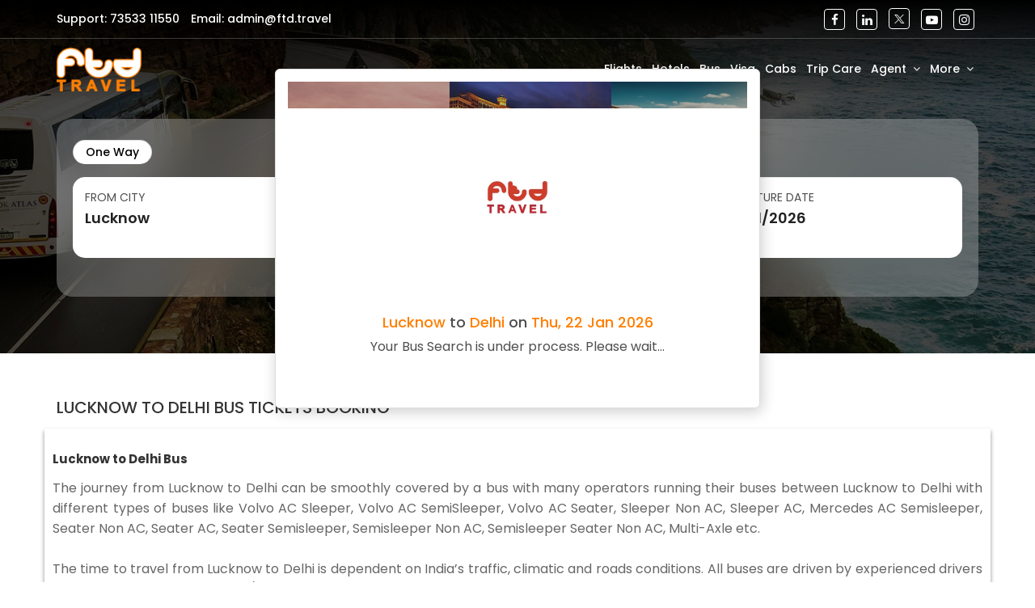

--- FILE ---
content_type: text/html; charset=UTF-8
request_url: https://www.ftd.travel/book/bus/lucknow-to-delhi-bus-tickets/
body_size: 20837
content:
    
<!DOCTYPE html>
<!--[if lte IE 8]>               <html class="ie8 no-js" lang="en">    <![endif]-->
<!--[if lte IE 10]>              <html class="ie10 no-js" lang="en">   <![endif]-->
<!--[if !IE]>-->
<html class="not-ie no-js" lang="en">
<!--<![endif]-->
<head>
  <meta http-equiv="Content-Type" content="text/html; charset=utf-8" />

  <title>Lucknow to Delhi Bus Online Booking, Cheapest Fare | FTD Travel</title>

  <meta name="description" content="Book online bus tickets from Lucknow to Delhi with FTD Travel. Search bus types and choose your seat based on schedule, fare, arrival departure timings &amp; bus operators.">
  <meta name="author" content="FTD Travel">
  <meta name="viewport" content="width=device-width, initial-scale=1">

<link href="https://cdn.ftd.travel/book/public/css/bootstrap.min.css" rel="stylesheet" />
  <link href="https://cdn.ftd.travel/book/public/css/font-awesome.min.css" rel="stylesheet" />
  <link href="https://fonts.googleapis.com/css2?family=Poppins:ital,wght@0,100;0,200;0,300;0,400;0,500;0,600;0,700;0,800;0,900;1,100;1,200;1,300;1,400;1,500;1,600;1,700;1,800;1,900&display=swap" rel="stylesheet">  
  <link href="https://cdn.ftd.travel/book/public/css/jquery-ui.css" rel="stylesheet" />
  <link rel="stylesheet" type="text/css" href="https://cdn.ftd.travel/book/public/js/daterange/daterangepicker.css" />
  <link href="https://cdn.ftd.travel/book/public/js/ilightbox/css/ilightbox.css" rel="stylesheet" type="text/css" />
  <link href="https://cdn.ftd.travel/book/public/js/carousel/owl.carousel.css" rel="stylesheet" type="text/css" />
  <link href="https://cdn.ftd.travel/book/public/css/style.css" rel="stylesheet" />
<!--  <link href="https://cdn.ftd.travel/book/public/css/menu.css" rel="stylesheet" />-->
  <link href="https://cdn.ftd.travel/book/public/css/search-result.css" rel="stylesheet" />
<!--  <link href="https://cdn.ftd.travel/book/public/css/home.css" rel="stylesheet" />
  <link href="https://cdn.ftd.travel/book/public/css/modal.css" rel="stylesheet" />
  <link href="https://cdn.ftd.travel/book/public/css/responsive.css" rel="stylesheet" />-->

  <link href="https://cdn.ftd.travel/book/public/css/global.css" rel="stylesheet" />  
  <link href="https://cdn.ftd.travel/book/public/css/ftd-global/ftd-global-new.css" rel="stylesheet" />

  <meta property="og:sub" content="Cheap Bus Tickets from FTD.Travel" />
  <meta property="og:url" content="https://tinyurl.com/yb5zs2xw" />
  <meta property="og:type" content="article" />
  <meta property="og:title" content="Lucknow to Delhi Bus Online Booking, Cheapest Fare | FTD Travel" />
  <meta property="og:image:width" content="300" />
  <meta property="og:image:height" content="300" />
  <meta property="og:image" content="https://cdn.ftd.travel/book/public/images/logo.png" />

</head>
<body data-spy="scroll" data-target="#navigation" class="home ftd-revamp">
<style>
.agencyName {
    font-size: 16px;
    font-weight: bold;
    color: #ff7f02;
    margin-top: 5px;
}
</style>

<header class="main-header-wrapper">
    <section class="header-contact-section hidden-xs">
        <div class="container">
            <div class="contact-section">
                <ul class="list-inline text-white">
                    <li><a href="tel:+917353311550">Support: 73533 11550</a></li>
                    <li><a href="/cdn-cgi/l/email-protection#e081848d898ea0869484ce94928196858c" class="ftd-text-white">Email: <span class="__cf_email__" data-cfemail="5c3d383135321c3a283872282e3d2a3930">[email&#160;protected]</span></a></li>
                </ul>
            </div>
            <ul class="list-inline social-icon-section">
                <li class="list-inline-item">
                <a href="https://www.facebook.com/ftdtravel" target="_blank" title="Like us on Facebook">
                    <i class="fa fa-facebook"></i>
                </a>
                </li>
                <li class="list-inline-item">
                <a href="https://www.linkedin.com/in/ftdtravel" target="_blank" title="Follow us on LinkedIn">
                    <i class="fa fa-linkedin"></i>
                </a>
                </li>
                <li class="list-inline-item">
                <a href="https://twitter.com/ftdtravel" target="_blank" title="Follow us on Twitter">
                    <i class="icon-social-twitterX"></i>
                </a>
                </li>
                <li class="list-inline-item">
                <a href="https://www.youtube.com/channel/UCn2kH_xLaBFmM-tDXBY3r5g" target="_blank"  title="Follow us on YouTube">
                    <i class="fa fa-youtube-play"></i>
                </a>
                </li>
                <li class="list-inline-item">
                <a href="https://www.instagram.com/ftdtravel/" target="_blank"  title="Instagram">
                    <i class="fa fa-instagram"></i>
                </a>
                </li>
            </ul>
        </div>
    </section>
        <section class="navigation">
        <div class="container">
            <div class="brand">
                            <a itemprop="url" href="https://www.ftd.travel/">
                            <img class="logoMerge" itemprop="logo" src="https://cdn.ftd.travel/book/public/img/gs/logoMerge.png" alt="India World Travel Tourism Guide - FTD Travel" 
                            title="India World Travel Tourism Guide - FTD Travel" />
                            <img class="logoFixed" itemprop="logo" src="https://cdn.ftd.travel/book/public/img/gs/logoFixed.png" alt="India World Travel Tourism Guide - FTD Travel" 
                            title="India World Travel Tourism Guide - FTD Travel" />
                </a>     
                        </div>
            <nav class="main-navigation">
                <div class="nav-mobile">
					<a id="navbar-toggle" href="#!" aria-label="mobile menu icon"><span></span></a>
<!--                    <a id="navbar-toggle" href="#!"><span></span></a>					-->
                </div>
                <ul class="nav-list">
                 <!-- B2C -->				
<!--                    <li><a href="< ?php echo str_replace('book/','',site_url()); ?>">Home</a></li> -->
                    <li><a href="https://www.ftd.travel/book/flights/" >Flights</a></li>
                    <li><a href="https://www.ftd.travel/book/hotels/">Hotels</a></li> <!-- https://hotels.ftd.travel/ -->
                    <li><a href="https://www.ftd.travel/book/bus/" >Bus</a></li>
                    <li><a href="https://www.ftd.travel/book/visa/" >Visa</a></li>
                    <li><a href="https://www.ftd.travel/book/cabs/" >Cabs</a></li>
                    <!-- <li><a href="< ?php echo site_url() ?>cabs/" >Transfers</a></li>					 -->
					<!-- <li><a href="https://holidays.ftd.travel/" >Packages</a></li> -->
                    <!-- li class="dropdown-new">
                        <a href="#!">Packages</a>
                        <ul class="navbar-dropdown">
                            <li><a href="< ?php echo site_url() ?>b2b/holiday-packages">Fixed Packages</a></li>
                            <li><a href="https://holidays.ftd.travel/">Custom Packages</a></li>
                            <li><a href="https://holidays.ftd.travel/search/trips#activity">Book Activities</a></li>							
                        </ul>
                    </li -->					
                    <li><a href="https://www.ftd.travel/book/insurance/" >Trip Care</a></li>
                    <li class="dropdown-new">
                        <a href="#!">Agent</a>
                        <ul class="navbar-dropdown">
                            <li><a href="https://www.ftd.travel/book/b2b/agent-signin/">Partner Login</a></li>
                            <li><a href="https://www.ftd.travel/book/b2b/agent-signup/">Partner Signup</a></li>
                            <li><a href="https://www.ftd.travel/book/b2b/supplier-signin/">Supplier Login</a></li>
                            <li><a href="https://www.ftd.travel/book/b2b/supplier-signup/">Supplier Signup</a></li>
                            <li><a href="https://www.ftd.travel/book/b2b/api-signup/">API Signup</a></li>
                        </ul>
                    </li>
<!-- Hide B2C Old version
                    <li class="dropdown-new">
                        <a href="#!" class="drop">Activity</a>
                        <ul class="navbar-dropdown">
                            <li><a href="https://www.ftd.travel/travel-themes-air">Air</a></li>
                            <li><a href="https://www.ftd.travel/travel-themes-land">Land</a></li>
                            <li><a href="https://www.ftd.travel/travel-themes-snow">Snow</a></li>
                            <li><a href="https://www.ftd.travel/travel-themes-water">Water</a></li>
                            <li><a href="https://www.ftd.travel/travel-themes-nature">Nature</a></li>
                            <li><a href="https://www.ftd.travel/travel-themes-pilgrim">Pilgrim</a></li>
                            <li><a href="https://www.ftd.travel/travel-themes-heritage">Heritage</a></li>
                            <li><a href="https://www.ftd.travel/travel-themes-entertainment">Entertainment</a></li>
                        </ul>
                    </li>
                    <li class="dropdown-new">
                        <a href="#!">Guides</a>
                        <ul class="navbar-dropdown">
                            <li><a href="https://www.ftd.travel/destination/#North">North India</a></li>
                            <li><a href="https://www.ftd.travel/destination/#South">South India</a></li>
                            <li><a href="https://www.ftd.travel/destination/#East">East India</a></li>
                            <li><a href="https://www.ftd.travel/destination/#West">West India</a></li>
                            <li><a href="https://www.ftd.travel/destination/#NorthEast">North East India</a></li>
                            <li><a href="https://www.ftd.travel/destination/#Union Territories">Union Territories</a></li>
                            <li><a href="https://www.ftd.travel/destination/#International">International</a></li>
                        </ul>
                    </li>
                    <li class="dropdown-new">
                        <a href="#!">Getaways</a>
                        <ul class="navbar-dropdown">
                            <li><a href="https://www.ftd.travel/tourist-places-around-delhi">Delhi</a></li>
                            <li><a href="https://www.ftd.travel/tourist-places-around-mumbai">Mumbai</a></li>
                            <li><a href="https://www.ftd.travel/tourist-places-around-bangalore">Bangalore</a></li>
                            <li><a href="https://www.ftd.travel/tourist-places-around-chennai">Chennai</a></li>
                            <li><a href="https://www.ftd.travel/tourist-places-around-kolkata">Kolkata</a></li>
                            <li><a href="https://www.ftd.travel/tourist-places-around-hyderabad">Hyderabad</a></li>
                            <li><a href="https://www.ftd.travel/tourist-places-around-pune">Pune</a></li>
                            <li><a href="https://www.ftd.travel/tourist-places-around-guwahati">Guwahati</a></li>
                        </ul>
                    </li>
-->					
                    <li class="dropdown-new">
                        <a href="#!">More</a>
                        <ul class="navbar-dropdown">
<!-- Hide B2C Old version
                            <li><a href="https://www.ftd.travel/india-festival/">Indian Festivals</a></li>
                            <li><a href="https://www.ftd.travel/travel-widgets/">Widgets</a></li>
                            <li><a href="https://www.ftd.travel/blog/">Blog</a></li>
                            <li><a href="https://www.ftd.travel/mobile-apps/">Apps</a></li>
                            <li><a href="https://www.ftd.travel/m/">Mobile</a></li>
-->							
						                                                        <li><a href="https://www.ftd.travel/book/b2b/agent-signin/">Agent Login</a></li>
                            <li><a href="https://www.ftd.travel/book/b2b/agent-signup/">Agent Sign Up</a></li>							
                            <li><a href="https://www.ftd.travel/book/b2c/traveller-sign-in">User Login</a></li>
                            <!-- <li><a href="< ?php echo site_url(); ?>b2c/traveller-sign-up">User Sign Up</a></li> -->
                            <li><a href="https://www.ftd.travel/book/b2b/api-signup/">API Signup</a></li>
                                                    							
                        </ul>
                    </li>
					                                    </ul>
            </nav>
        </div>
    </section>
</header>

<link href="https://cdn.ftd.travel/book/public/css/header-footer-new/main-header.css" rel="stylesheet" /> 
<link href="https://cdn.ftd.travel/book/public/css/signup-login-page/icomoon/social/style.css" rel="stylesheet" />

<link href="https://cdn.ftd.travel/book/public/css/gs/gs_style_v29.css" rel="stylesheet">
<link href="https://cdn.ftd.travel/book/public/css/gs/gs_responsive_v27.css" rel="stylesheet">

<script data-cfasync="false" src="/cdn-cgi/scripts/5c5dd728/cloudflare-static/email-decode.min.js"></script><script type="27cea0515e16c7bca3c52512-text/javascript">
	// JavaScript code to add class on scroll
	window.addEventListener('scroll', function() {
		var header = document.querySelector('.main-header-wrapper');
		if (header) {
			// Check the scroll position
			var scrollPosition = window.scrollY || document.documentElement.scrollTop;
			
			// Add or remove the 'fixed' class based on the scroll position
			if (scrollPosition > 0) {
				header.classList.add('fixed');
			} else {
				header.classList.remove('fixed');
			}
		}
	});
</script>

  <!--Navigation-->
<script type="27cea0515e16c7bca3c52512-text/javascript">
  var baseUrl = "https://www.ftd.travel/book/";
  var siteUrl = "https://www.ftd.travel/book/";
  var current = "https://tinyurl.com/yb5zs2xw";
  var title="FTD Travel Lucknow to Delhi Bus Online Booking, Cheapest Fare | FTD Travel"
      var domain = 'home';
  </script>
<!-- <link rel="stylesheet" type="text/css" href="https://www.ftd.travel/book/public/css/bus-result.css"> -->
<link  rel="stylesheet" type="text/css" href="https://www.ftd.travel/book/public/css/seat-layout.css">
<link rel="stylesheet" type="text/css" href="https://www.ftd.travel/book/public/css/responsive.css">
<style>
    #rapid_fire_draft_loading {       
			background-color:#fff;
			border-radius: 6px;
			box-shadow: 0 3px 5px 0 #202020;
			color: #09ABB1;
			font-size: 15px;
			font-weight: bold;
			left: 30%;     
			padding: 15px;
			position: fixed;
			top: 16%;
			z-index: 400;
			margin-top: 75px;
			width: 50%;
			position:fixed;
			text-align: center;
		}  
</style>
<div  class="loadingDiv"  id="rapid_fire_draft_loading" style="display: none;">
	<div class="loadBg" style="background-image: url(https://www.ftd.travel/book/public/img/gs/loadbg.png);">
		<img class="loadImg" class="" src="https://www.ftd.travel/book/public/img/gs/loading.gif">
	</div>
	<div class="loadTextDiv">
		<div><b>Lucknow</b> to <b>Delhi</b></b> on <b>Thu, 22 Jan 2026</b></div>
				<label class="loadText1">Your  Bus Search is under process. Please wait...</label>
		    </div>
</div>
<section class="sec_dashHeader sec_hotelSearch" style="background-image:url('https://www.ftd.travel/book//public/img/gs/busBg.webp')">
		<div class="container">
			<div class="blurBG blurBG_Hotel hotelForm_search">
				<div class="cabTab">
					<ul class="nav nav-tabs cabTab_ul">
						<li class="active"><a class="cabLink" data-toggle="tab" href="#bus_oneway">One Way</a>
						</li>
						<!-- <li><a class="cabLink" data-toggle="tab" href="#bus_return">Return</a></li> -->
					</ul>
					<div class="tab-content">
						<div id="bus_oneway" class="tab-pane fade in active">
            				<form method="post" class="cmxform" id="oneway_form" action>
							<div class="TripForm">
								<ul class="tf_UL cabform_out_ul cf_local_ul bs_local_ul fc_UL">
									<li class="tf_li1 cb_out_li1">
										<div class="formDiv_comman">
											<span class="fd_span_title">
												From City
											</span>
											<input type="text" placeholder="Select City" value="Lucknow" onClick="if (!window.__cfRLUnblockHandlers) return false; this.select();" name="bus_source" id="bus_source" data-cf-modified-27cea0515e16c7bca3c52512-="">
										</div>
									</li>
									<li class="tf_li2 cb_out_li2">
										<div class="formDiv_comman">
											<span class="fd_span_title">
												To City
											</span>
											<input type="text" placeholder="Select City" value="Delhi" onClick="if (!window.__cfRLUnblockHandlers) return false; this.select();" name="bus_destination" id="bus_destination" data-cf-modified-27cea0515e16c7bca3c52512-="">
										</div>
									</li>
									<li class="tf_li4 cb_out_li3">
										<div class="formDiv_comman">
											<span class="fd_span_title">
												Departure Date
											</span>
											<input type="text" placeholder="15 May, 2024" value="22/01/2026"  name="from_date" class="form-control date-range-calendar date-oneway departureDate" data-date-format="DD/M/YYYY" autocomplete="off" id="oneway_departure">
											<span class="fd_bottomVal">Friday</span>
										</div>
									</li>
								</ul>
							</div>
           					</form>
						</div>
						<div id="bus_return" class="tab-pane fade">
            				<form method="post" class="cmxform" id="return_form" action>
							<div class="TripForm">
								<ul class="tf_UL cabform_out_ul bs_rt_ul fc_UL">
									<li class="tf_li1 cb_out_li1">
										<div class="formDiv_comman">
											<span class="fd_span_title">
												From City
											</span>
											<input type="text" placeholder="Select City" value="Lucknow" onClick="if (!window.__cfRLUnblockHandlers) return false; this.select();" name="bus_source1" id="bus_source1" data-cf-modified-27cea0515e16c7bca3c52512-="">
										</div>
									</li>
									<li class="tf_li2 cb_out_li2">
										<div class="formDiv_comman">
											<span class="fd_span_title">
												To City
											</span>
											<input type="text" placeholder="Select City" value="Delhi" onClick="if (!window.__cfRLUnblockHandlers) return false; this.select();" name="bus_destination1" id="bus_destination1" data-cf-modified-27cea0515e16c7bca3c52512-="">
										</div>
									</li>
									<li class="tf_li4 cb_out_li3">
										<div class="formDiv_comman">
											<span class="fd_span_title">
												Departure Date
											</span>
											<input type="text" placeholder="15 May, 2024" value="22/01/2026" name="from_date1" class="form-control date-range-calendar departureDate" data-date-format="DD/M/YYYY" autocomplete="off" id="return_departure">
											<span class="fd_bottomVal">Friday</span>
										</div>
									</li>
									<li class="tf_li4 cb_out_li4">
										<div class="formDiv_comman">
											<span class="fd_span_title">
												Return Date
											</span>
											<input type="text" placeholder="15 May, 2024" value="01/01/1970" name="to_date" class="form-control date-range-calendar departureDate" data-date-format="DD/M/YYYY" autocomplete="off" id="return_arrival">
											<span class="fd_bottomVal">Friday</span>
										</div>
									</li>
								</ul>
							</div>
            				</form>
						</div>
					</div>
				</div>
				<button id="search_bus" class="btnPrimary hvr-rectangle-out btnForm">Search</button>
        		<input type="hidden" id="searcharray" value='a:10:{s:7:"bustrip";s:6:"oneway";s:10:"bus_source";s:4:"1337";s:9:"bus_desti";s:4:"1492";s:9:"from_date";s:10:"2026-01-22";s:7:"to_date";s:0:"";s:10:"sourcename";s:7:"Lucknow";s:9:"destiname";s:5:"Delhi";s:8:"urldate1";s:8:"22012026";s:8:"urldate2";i:0;s:16:"sess_uniqueRefNo";s:31:"SMSB260120XFPIARMHSJJGTYP010951";}'>
			</div>
		</div>
	</section>    
		<section>
		<div class="container"><h1>Lucknow to Delhi Bus Tickets Booking</h1></div>

		<div class="container white-container" align="justify">
			<div><h2><strong>Lucknow to Delhi Bus</strong></h2></div>
			The journey from Lucknow to Delhi can be smoothly covered by a bus with many operators running their buses between Lucknow to Delhi with different types of buses like Volvo AC Sleeper, Volvo AC SemiSleeper, Volvo AC Seater, Sleeper Non AC, Sleeper AC, Mercedes AC Semisleeper, Seater Non AC, Seater AC, Seater Semisleeper, Semisleeper Non AC, Semisleeper Seater Non AC, Multi-Axle etc.<br><br>The time to travel from Lucknow to Delhi is dependent on India’s traffic, climatic and roads conditions. All buses are driven by experienced drivers and most of them with backup/spare drivers ensuring essential safety during journey.<br><br>With a plethora of operators servicing this route, choose a bus that best meets your needs and requirements. You can even use the filter option to arrange the bus operators according to your preferred choice such as bus types, duration of travel, fare, seats available, bus timings etc. Whatever your requirements, you’ll find a bus of your choice here at FTD Travel. Don't forget to check the return 			
			<a href="https://www.ftd.travel/book/bus/delhi-to-lucknow-bus-tickets/">bus tickets from  Delhi to Lucknow.</a>
		</div>
	</section>
	  <section class="hotelResult">
		<div class="container containerJS">
			<ul class="hrCenter_ul">
				<li class="filterLI">
					<div id="mobileFilter_outer">
						<div id="mobileFilter" class="mobileFilter_Bus">
							<div class="hr_head" id="mobileHead">
								<h3 class="">Select Filters</h3>
								<a class="closeFilter" onclick="if (!window.__cfRLUnblockHandlers) return false; closeFilter()" data-cf-modified-27cea0515e16c7bca3c52512-=""><img src="https://www.ftd.travel/book//public/img/gs/iconCross.svg"></a>
							</div>
							<ul class="hotel_leftFilter  busReult_ul" id="hotelFilterid">
								<li>
									<div>
										<a class="clearFilter" >Clear Fliter</a>
										<label class="filterHead">AC</label>
										<label class="vmCheck_lbl hf_check">AC
											<input type="checkbox" class="nonac" name="if_ac" id="if_ac" value="false">
											<span class="checkmark"></span>
										</label>
										<label class="vmCheck_lbl hf_check">Non AC
											<input type="checkbox" class="nonac" name="if_nonac" id="if_nonac" value="true" >
											<span class="checkmark"></span>
										</label>
									</div>
								</li>
								<li>
									<div>
										<label class="filterHead">Seat Type</label>
										<label class="vmCheck_lbl hf_check">Sleeper
											<input type="checkbox" id="sleeper" name="sleeper" value="1">
											<span class="checkmark"></span>
										</label>
										<label class="vmCheck_lbl hf_check">Seater
											<input type="checkbox" id="seater" name="seater" value="1">
											<span class="checkmark"></span>
										</label>
									</div>
								</li>
								<!-- <li>
									<div>
										<label class="filterHead">Booking Type</label>
										<label class="vmCheck_lbl hf_check">Sr Citizen
											<input type="checkbox" id="sr_citizen" name="sr_citizen" value="1">
											<span class="checkmark"></span>
										</label>
										<label class="vmCheck_lbl hf_check">Window Seat
											<input type="checkbox" id="window_seat" name="window_seat" value="1">
											<span class="checkmark"></span>
										</label>
										<label class="vmCheck_lbl hf_check">Ladies Seat
											<input type="checkbox" id="ladies_seat" name="ladies_seat" value="1">
											<span class="checkmark"></span>
										</label>
										<label class="vmCheck_lbl hf_check">Single Seat
											<input type="checkbox" id="single_seat" name="single_seat" value="1">
											<span class="checkmark"></span>
										</label>
										<label class="vmCheck_lbl hf_check">Live Tracking
											<input type="checkbox" id="live_tracking" name="live_tracking" value="1">
											<span class="checkmark"></span>
										</label>
									</div>
								</li> -->
								<li>
									<div>
										<label class="filterHead">Travels</label>
										<div class="travelOver" id="bus_travels" style="height:auto;">
										</div>
									</div>
								</li>
								<li>
									<div>
										<label class="filterHead">Bus Type</label>
										<div class="travelOver" id="bus_type" style="height:auto;">
										</div>
									</div>
								</li>
								<li>
									<div>
										<label class="filterHead">Price Range</label>
										<ul class="busFUL">
											<li class="busFLI">
												<div class="busFPrice">	
													<span style="background-image: url(https://www.ftd.travel/book//public/img/gs/inrBlack.svg);"></span>
													<input placeholder="0" id="bus_price_filter_min">
												</div>
												<div class="busFPrice">
													<span style="background-image: url(https://www.ftd.travel/book//public/img/gs/inrBlack.svg);"></span>
													<input placeholder="0"  id="bus_price_filter_max">
												</div>
											</li>
										</ul>
									</div>
								</li>
								<li>
									<div>
										<label class="filterHead">Departure Time</label>
										<ul class="busFUL">
											<li class="busFLI">
												<div class="busFPrice busFPrice_select">
													<span>AM</span>
													<select name="departure_am" id="departure_am">
														<option>00.00</option>
														<option>00.30</option>
														<option>01.00</option>
														<option>01.30</option>
														<option>02.00</option>
														<option>02.30</option>
														<option>03.00</option>
														<option>03.30</option>
														<option>04.00</option>
														<option>04.30</option>
														<option>05.00</option>
														<option>05.30</option>
														<option>06.00</option>
														<option>06.30</option>
														<option>07.00</option>
														<option>07.30</option>	
														<option>08.00</option>
														<option>08.30</option>
														<option>09.00</option>
														<option>09.30</option>
														<option>10.00</option>
														<option>10.30</option>
														<option>11.00</option>
														<option>11.30</option>	
													</select>
												</div>
												<div class="busFPrice busFPrice_select">
													<span>PM</span>
													<select name="departure_pm" id="departure_pm">
														<option>12.00</option>
														<option>12.30</option>
														<option>01.00</option>
														<option>01.30</option>
														<option>02.00</option>
														<option>02.30</option>
														<option>03.00</option>
														<option>03.30</option>
														<option>04.00</option>
														<option>04.30</option>
														<option>05.00</option>
														<option>05.30</option>
														<option>06.00</option>
														<option>06.30</option>
														<option>07.00</option>
														<option>07.30</option>
														<option>08.00</option>
														<option>08.30</option>
														<option>09.00</option>
														<option>09.30</option>
														<option>10.00</option>
														<option>10.30</option>
														<option>11.00</option>
														<option>11.30</option>
													</select>
												</div>
											</li>
										</ul>
									</div>
								</li>
								<li>
									<div>
										<label class="filterHead">Arrival Time</label>
										<ul class="busFUL">
											<li class="busFLI">
												<div class="busFPrice busFPrice_select">
													<span>AM</span>
													<select name="arrival_am" id="arrival_am">
														<option>00.00</option>
														<option>00.30</option>
														<option>01.00</option>
														<option>01.30</option>
														<option>02.00</option>
														<option>02.30</option>
														<option>03.00</option>
														<option>03.30</option>
														<option>04.00</option>
														<option>04.30</option>
														<option>05.00</option>
														<option>05.30</option>
														<option>06.00</option>
														<option>06.30</option>
														<option>07.00</option>
														<option>07.30</option>
														<option>08.00</option>
														<option>08.30</option>
														<option>09.00</option>
														<option>09.30</option>
														<option>10.00</option>
														<option>10.30</option>
														<option>11.00</option>
														<option>11.30</option>
													</select>
												</div>
												<div class="busFPrice busFPrice_select">
													<span>PM</span>
													<select name="arrival_pm" id="arrival_pm">
														<option>12.00</option>
														<option>12.30</option>
														<option>01.00</option>
														<option>01.30</option>
														<option>02.00</option>
														<option>02.30</option>
														<option>03.00</option>
														<option>03.30</option>
														<option>04.00</option>
														<option>04.30</option>
														<option>05.00</option>
														<option>05.30</option>
														<option>06.00</option>
														<option>06.30</option>
														<option>07.00</option>
														<option>07.30</option>
														<option>08.00</option>
														<option>08.30</option>
														<option>09.00</option>
														<option>09.30</option>
														<option>10.00</option>
														<option>10.30</option>
														<option>11.00</option>
														<option>11.30</option>
													</select>
												</div>
											</li>
										</ul>
									</div>
								</li>
							</ul>
						</div>
						<span class="overLay" id="overLayId"></span>
					</div>
				</li>
				<li class="hotelList_li">
					<div class="hr_head">
						<h3 class="">Lucknow to Delhi <span id="bus_count"></span></h3>
						<div class="busFilter_div">
							<a class="filterIcon filterIcon_Bus" onclick="if (!window.__cfRLUnblockHandlers) return false; openFilter()" data-cf-modified-27cea0515e16c7bca3c52512-=""><img src="https://www.ftd.travel/book//public/img/gs/iconFilter.svg"></a>
              						</div>
					</div>
					<ul class="busWays_ul">
						<li>
							<label class="bwTitle">Onward</label>
							<span class="bwRoute">Lucknow<img src="https://www.ftd.travel/book//public/img/gs/arrowRight_dark.svg">Delhi</span>
							<span class="bwDate">Thu, 22 Jan 2026</span>
						</li>
            					</ul>

					<ul class="busInfo_outer">
						<li><span class="busInfo_title">Bus Operator</span></li>
						<li class="busInfo_liCenter">
							<span class="busInfo_title">Dep Time <img src="https://www.ftd.travel/book//public/img/gs/sortNew.svg" alt=""></span>
							<span class="busInfo_title">Duration <img src="https://www.ftd.travel/book//public/img/gs/sortNew.svg" alt=""></span>
							<span class="busInfo_title">Arr Time <img src="https://www.ftd.travel/book//public/img/gs/sortNew.svg" alt=""></span>
							<span class="busInfo_title">Seats <img src="https://www.ftd.travel/book//public/img/gs/sortNew.svg" alt=""></span>
						</li>
						<li><span class="busInfo_title">Select Seats <img src="https://www.ftd.travel/book//public/img/gs/sortNew.svg" alt=""></span></li>
					</ul>


					<div class="busListDiv">
						<div class="panel-group" id="accordion">             

						</div>
					</div>

				</li>
				<li class="mapView_li">
					<div class="hr_head">
						<h3 class="">Map View</span></h3>
					</div>
					<div class="mapDiv" style="width: 100%"><iframe width="100%" height="600" frameborder="0"
							scrolling="no" marginheight="0" marginwidth="0"
							src="https://maps.google.com/maps?width=100%25&amp;height=600&amp;hl=en&amp;q=1%20Grafton%20Street,%20Dublin,%20Ireland+(My%20Business%20Name)&amp;t=&amp;z=14&amp;ie=UTF8&amp;iwloc=B&amp;output=embed"><a
								href="https://www.gps.ie/">gps devices</a></iframe></div>
				</li>
			</ul>
		</div>
	</section>	
<section class="hotelResult">
	<div class="container containerJS">
   	<div class="col-sm-12">
		<div class="white-container">
			<h4 class="accordion-heading">Popular Bus Operators on Lucknow Delhi Routes<span class="fa fa-angle-down pull-right"></span></h4> <!--fa-angle-right -->
			<div class="accordion-content" style="display: none;">
				<div align="justify">
					<ul id="bushorz_ul">
													<li>A One Travel Agency</li>
													<li>A.K. SHIELD</li>
													<li>A.R Travels</li>
													<li>Aadishakti Travels</li>
													<li>Aadishakti Travels</li>
													<li>Aaikaa Travels Pvt Ltd</li>
													<li>Aarambh Travels</li>
													<li>Aarohi Travels</li>
													<li>Aarohi Travels</li>
													<li>ABHAY TRAVELS</li>
													<li>Abhay Travels</li>
													<li>Abhimanyu Tours and Travels</li>
													<li>AD Smart Travels</li>
													<li>Aditi Travels</li>
													<li>Aditya Bus Service</li>
													<li>Aditya Bus Service</li>
													<li>Aditya Travels</li>
													<li>Adventure Booking Centre PVT. LTD.</li>
													<li>AG BUS SERVICE</li>
													<li>AG Bus Service</li>
													<li>AG BUS SERVICE</li>
													<li>Airlines Travel</li>
													<li>AirPax (Authorized By Delhi Airport)</li>
													<li>Ajay Raj Travel Agency</li>
													<li>Ajit Transport</li>
													<li>Ajuman Holidays</li>
													<li>Akash Travels</li>
													<li>Alok Travels</li>
													<li>Alpha Tour And Travels</li>
													<li>Amar Jyoti Carriers Pvt. Ltd.</li>
													<li>Amar Jyoti Travels</li>
													<li>Amar Travels</li>
													<li>Amar Travels</li>
													<li>Amar Travels</li>
													<li>Ambey  Travel  Agency</li>
													<li>Amit Travels</li>
													<li>AMS Travel Agency</li>
													<li>Anaya Holidays</li>
													<li>Ankit Travels</li>
													<li>Ankush travels</li>
													<li>Anmol Travels</li>
													<li>ANSH TRAVELS</li>
													<li>Ansh Travels</li>
													<li>Ansh Travels</li>
													<li>Anshi Raj Shree Travels</li>
													<li>Anshi Rajshree Travels</li>
													<li>Anshi Rajshree Travels</li>
													<li>ANTRIKSH BUS SERVICES (OPC) PRIVATE LIMITED</li>
													<li>Antriksh Bus Services (OPC) Pvt Ltd</li>
													<li>Apex Bus Travels</li>
													<li>Apoorv Bus Services</li>
													<li>Apple travels</li>
													<li>Arbish Travels</li>
													<li>Arhaan Travels</li>
													<li>Arhaan Travels</li>
													<li>Armaan Tour & Travels</li>
													<li>ARMAAN TOUR & TRAVELS</li>
													<li>Arora Travels</li>
													<li>ARORA TRAVELS</li>
													<li>Asha Travels</li>
													<li>Ashok Bus Service</li>
													<li>Ashok Holidays</li>
													<li>Ashok tour and travels</li>
													<li>Ashok Tour And Travels</li>
													<li>Ashok tour and travels</li>
													<li>Ashok tour and Travels</li>
													<li>Ashok Travels and Cargo</li>
													<li>Ashok Travels Mandsaur</li>
													<li>Ashok Travels Regd.</li>
													<li>Ashok Travels Regd.</li>
													<li>Asian Shina Tour and Travels</li>
													<li>ASR TRAVELS</li>
													<li>Atmaram  Travels</li>
													<li>ATS TRAVELS</li>
													<li>Avadh Express</li>
													<li>Avadh Travels</li>
													<li>Avadh Travels</li>
													<li>Awadh Express</li>
													<li>Awadh Travels</li>
													<li>B S Holiday Travels</li>
													<li>B.R.Tour and Travels</li>
													<li>BABA GHUISARNATH TRAVELS</li>
													<li>Baba Khatushyam Travels Pvt Ltd</li>
													<li>Baba Tours and Travels</li>
													<li>Baba Travels Mathura</li>
													<li>Baba Travels Mathura</li>
													<li>Babu  Travels</li>
													<li>Babu Travels</li>
													<li>Bajrang Bali travels</li>
													<li>Balaji traval point</li>
													<li>Banke Bihari Tour And Travels</li>
													<li>Barsana Travels</li>
													<li>Betrwanti Travels</li>
													<li>Betrwanti Travels</li>
													<li>Betwa Tourist Bus service</li>
													<li>BG JAIPUR TRAVELS</li>
													<li>Bhagwati Travel Agency</li>
													<li>Bhaiya Travels</li>
													<li>Bhajna Tour & Travels</li>
													<li>Bhanupriya Express</li>
													<li>Bhanupriya Express</li>
													<li>Bharat Yatra Bus</li>
													<li>Bharosa Group Travels</li>
													<li>Bharosa Group Travels</li>
													<li>Bhati Tour And Travels</li>
													<li>Bhawani  Travels</li>
													<li>Bhopal  Travels</li>
													<li>Bhumi Travels</li>
													<li>Bhumika Tour and Travels</li>
													<li>Bhumika Tour and Travels</li>
													<li>Big Bus</li>
													<li>Bluecity Bus</li>
													<li>Blueworld tourist private limited</li>
													<li>BMS travels pvt.ltd</li>
													<li>BSS COOL COOL TRAVELS</li>
													<li>BT Travels (Brham Tour and Travels)</li>
													<li>BTS Bundelkhand Transport Services LLP</li>
													<li>Bus tm- Go Premium</li>
													<li>Bus Wallah</li>
													<li>Bus Yatra</li>
													<li>BUSX</li>
													<li>Butati Dham Travels</li>
													<li>Captain tour and Travels</li>
													<li>CARAVAN HOLIDAY</li>
													<li>Chandani Travels</li>
													<li>CHARAN TRAVELS</li>
													<li>Charlie Travels</li>
													<li>Chaudhary Bus Service</li>
													<li>CHAUHAN TRAVELS</li>
													<li>Chetak Traveles</li>
													<li>Chetak Travels</li>
													<li>Chintamani Travels</li>
													<li>Choudhary travels and cargo</li>
													<li>Chouhan Travels</li>
													<li>Chouhan travels and Cargo</li>
													<li>Chulbul Bus Services</li>
													<li>Citizen Travels</li>
													<li>CITY CONNECT SMART BUS</li>
													<li>City Land Travels</li>
													<li>City Land Travels</li>
													<li>Citylink Travels</li>
													<li>Columbus Tour And Travels</li>
													<li>Comfort Tour and Travels</li>
													<li>Comfy Bus</li>
													<li>Crown Travels</li>
													<li>Crown Travels And Cargo</li>
													<li>Crystal Bus Service</li>
													<li>Dashmesh Bus Service</li>
													<li>Dayal Holidays</li>
													<li>Deep Tour and Travels</li>
													<li>Deepak Bus</li>
													<li>Deepak Raj Tour and Travels</li>
													<li>Delhi Bus India</li>
													<li>Delhi Heart Vikas Travels</li>
													<li>Deltin Travels</li>
													<li>Deltin Travels Pvt Ltd</li>
													<li>Deluxe bus service</li>
													<li>Deoria Express</li>
													<li>Dev Darbar Travel Agency</li>
													<li>DEV HIGH SPEED TRAVELS AND CARGO</li>
													<li>Devnarayan Travel (Baroda)</li>
													<li>Devnarayan Travels (Baroda)</li>
													<li>Dhan Ji Travels</li>
													<li>Dhariwal   Travels</li>
													<li>Dhruv Travels</li>
													<li>DIVA BUS</li>
													<li>DKN HOLIDAYS</li>
													<li>Dolphin  travel  house</li>
													<li>Dolphin Travel house</li>
													<li>DP Travels</li>
													<li>Dreamland Travels</li>
													<li>Durga Bus Service</li>
													<li>Durga Travel Lines</li>
													<li>DURGA TRAVELS</li>
													<li>Dwivedi Travels</li>
													<li>E Bus India</li>
													<li>Easy Bus travel</li>
													<li>EMPIRE TRAVELS</li>
													<li>Express Intercity</li>
													<li>Expresso</li>
													<li>Ezy Go Bus</li>
													<li>Fasttrack Travels</li>
													<li>First Choice Holidays</li>
													<li>FIZA SMART BUS</li>
													<li>Flixbus</li>
													<li>Fouji travels</li>
													<li>FOUJI TRAVELS</li>
													<li>Gadhwal Travels</li>
													<li>GAJKARAN TRAVELS PRIVATE LIMITED</li>
													<li>Gajraj bus service</li>
													<li>Gajraj Travels</li>
													<li>Ganesh Travels</li>
													<li>Ganeshwari Travels</li>
													<li>Gangesh Tours and Travels</li>
													<li>Garhwal Travels</li>
													<li>GARIMA BUS SERVICE</li>
													<li>Garun Bus Service</li>
													<li>Gauri Shankar Travels</li>
													<li>GAUTAM BUS SERVICE (AGRA)</li>
													<li>Geeta Express</li>
													<li>GG BUS SERVICE</li>
													<li>Ghosi Express</li>
													<li>GK HOLIDAY</li>
													<li>GK HOLIDAY</li>
													<li>GK Travels</li>
													<li>Glint bus</li>
													<li>Go Air Bus Service</li>
													<li>Go Bus Service</li>
													<li>GO HOME TRAVELS</li>
													<li>Godara Tour & Travels</li>
													<li>Godara Tour and Travels</li>
													<li>Godara tour and travels</li>
													<li>GODARA TRAVELS</li>
													<li>Goel Tourist (Regd)</li>
													<li>gogoBus</li>
													<li>Gokul Tour and Travels</li>
													<li>Gola Bus Service</li>
													<li>Gola Bus Service</li>
													<li>Golden Holidays</li>
													<li>Golden Holidays Smart Bus</li>
													<li>Goldline Super Deluxe</li>
													<li>Goodwill travels</li>
													<li>Gorakhdham Express Bus Service</li>
													<li>Gorakhdham Express Bus Service</li>
													<li>Gorakhdham Express Bus Services</li>
													<li>GoSuperBus</li>
													<li>GOVINDA TRAVELS</li>
													<li>Goyal Travels</li>
													<li>Grand Royal Tour and Travels</li>
													<li>Greenwoods</li>
													<li>Gujarat     travels</li>
													<li>H S India Tour and Tour</li>
													<li>Hans   Travels</li>
													<li>Hans India Tour</li>
													<li>HANS TOUR AND TRAVELS</li>
													<li>Happy Bus Services</li>
													<li>Hardeo Lines</li>
													<li>Hare Rama Travels</li>
													<li>Hari Das Tour &Travels</li>
													<li>Hari Transport Company</li>
													<li>Hari Travels India</li>
													<li>Hariom Travels</li>
													<li>Heera Himachal Holidays</li>
													<li>Here Bus</li>
													<li>Here Bus</li>
													<li>High Tech Tours And Travels</li>
													<li>HIGH-TECH TOURS AND TRAVELS</li>
													<li>HIGHWAY STAR TRAVEL & CARGO</li>
													<li>Hill Travels</li>
													<li>HIM TOURS</li>
													<li>Himachal Holidays Tourist Bus</li>
													<li>Hindustan Bus Service</li>
													<li>Holiday Appeal</li>
													<li>HONEY TRAVELS</li>
													<li>Humsafar Tour and Travels</li>
													<li>Ice Apple</li>
													<li>India Impact Tour and Travels</li>
													<li>India Tour and Travels</li>
													<li>India Tours & Travels (GetBookCab)</li>
													<li>Indian Auto Wheels</li>
													<li>INDIGO Travels</li>
													<li>INDO CANADIAN® EXPRESS (Luxury Intercity Service)</li>
													<li>Indo Express</li>
													<li>Inno Turtle Groups</li>
													<li>Intercity Travels  Indore</li>
													<li>International Tourist Centre</li>
													<li>IntrCity SmartBus</li>
													<li>Jagdamba Superfast Bus service</li>
													<li>Jagdamba tourism</li>
													<li>Jagdamba Travel Service</li>
													<li>Jai Bhart Travels</li>
													<li>Jai Maa Bhagwati Travels</li>
													<li>Jai Maa Durga Bus Service</li>
													<li>Jai Mata Di Tour and Travels</li>
													<li>Jai Shree Ganesh Yatra Company</li>
													<li>Jai Shree Ram Bus Service</li>
													<li>Jai Shrinath Ji Ki</li>
													<li>Jai Shrinath Ji Ki Travels</li>
													<li>Jai Shrinath Travels</li>
													<li>Jain Parshwanath Travels</li>
													<li>Jain Shiv Shankar Travels</li>
													<li>Jain travels regd</li>
													<li>Jaiswal Travels</li>
													<li>Jakhar  Travels</li>
													<li>Jamna Travels (Delhi)</li>
													<li>Jamna Travels (Delhi)</li>
													<li>janta shatabdi travels</li>
													<li>Janta Super</li>
													<li>Jay Maa Kali Travels</li>
													<li>Jay Maa Kali Travels</li>
													<li>Jayesh Smart Bus</li>
													<li>JBG Bus Service</li>
													<li>Jeetan Travels</li>
													<li>Jet blazer Crusier</li>
													<li>JGD Travels Pvt Ltd.</li>
													<li>JINWANI TRAVELS & CARGO</li>
													<li>jiya tour and Travels</li>
													<li>jk travels</li>
													<li>JMD KISAN AGRITECH PRIVATE LIMITED</li>
													<li>JMD Travels</li>
													<li>JN HOLIDAYS</li>
													<li>JSK Travels</li>
													<li>JT SMART BUS</li>
													<li>Just Bus</li>
													<li>Jyoti Bus Services</li>
													<li>K D Travels</li>
													<li>K.G.N Travels</li>
													<li>Kalpana Bus</li>
													<li>Kalpana Holiday travels</li>
													<li>KALPANA TRAVELS 8</li>
													<li>Kalpana Travels Kanpur</li>
													<li>Kalpana Travels Pvt. Ltd.</li>
													<li>KALYANI TRAVELS</li>
													<li>Kamal travels</li>
													<li>Kamla Kalpana Travels</li>
													<li>KAMYA TRAVELS PVT LTD</li>
													<li>Kanha Travels</li>
													<li>Kanhaiya Travels</li>
													<li>KANNU TRANSPORT & TRAVELS</li>
													<li>Kapoor Travels</li>
													<li>Kapoor Travels</li>
													<li>KARNI KRIPA TOURS & TRAVELS</li>
													<li>Karni Kripa Tours & Travels</li>
													<li>Kartar Travels Private Limited</li>
													<li>Karwasra Travels</li>
													<li>Kashi Bus</li>
													<li>Kashi Travels</li>
													<li>Kashi Vishwanath Tours and Travels</li>
													<li>Katyayni Tour</li>
													<li>KDH Travels & Logistics</li>
													<li>Kedara Bus</li>
													<li>Khajuraho Travels</li>
													<li>Khajuraho Travels Pvt Ltd</li>
													<li>Khan Bus Service</li>
													<li>King Luxuries</li>
													<li>Kingfisher Busline Pvt Ltd</li>
													<li>Kings Holiday Tours</li>
													<li>KISSAN TRAVELS PILANI</li>
													<li>KN Nehra Travels</li>
													<li>Kn Nehra Travels</li>
													<li>Kohli Tour & Travellers</li>
													<li>Krishna Bus Service</li>
													<li>Krishna City & Cargo</li>
													<li>KRISHNA TRANSCONNECT PRIVATE LIMITED</li>
													<li>Krishna Travels</li>
													<li>Krishna Travels Gwalior</li>
													<li>KST Travels</li>
													<li>Kunal Bus Service</li>
													<li>Kusum Travels and Logistics</li>
													<li>Kusum Travels and Logistics</li>
													<li>KVS Holidays</li>
													<li>L K Rishabh Travels</li>
													<li>Lakshaya Tour And Travels</li>
													<li>Lakshaya Tour And Travels</li>
													<li>Lat Sahab Bus Service</li>
													<li>LATSAHIB BHAWANI TOUR AND TRAVELS</li>
													<li>Lavish Travels</li>
													<li>Laxmi Express</li>
													<li>Laxmi holidays</li>
													<li>Laxmi Holidays Pvt Ltd</li>
													<li>Laxmi Holidays Pvt Ltd</li>
													<li>Laxmi Shatabdi Travels</li>
													<li>Laxmi traveller</li>
													<li>Leafy Bus</li>
													<li>Legend Bus Services</li>
													<li>LEOBUS INDIA PRIVATE LIMITED</li>
													<li>Lucky Bus Service</li>
													<li>M R Travels</li>
													<li>M R Travels</li>
													<li>M.B TRANSPORTER LLP</li>
													<li>M.K JHAJHARIA BUS SERVICE</li>
													<li>M/S APS ANAND YATRA</li>
													<li>Maa Ganga Yatra Co</li>
													<li>Maa Gayatri Travels</li>
													<li>Maa Jobner Travels</li>
													<li>Maa kali Travels</li>
													<li>Maa Laxmi Bihar Express</li>
													<li>Maa Parvati Travels</li>
													<li>Maa Shakti Bhadra Travels</li>
													<li>Maa Shakti Bhadra Travels</li>
													<li>Maa Vaishno Travels & Parcel</li>
													<li>Maa Vindhyavasini Highwaylines</li>
													<li>Maan Travels</li>
													<li>MADHU TRAVELS</li>
													<li>MAHA LAKSHMI TOUR & TRAVELS</li>
													<li>MAHADEV EXPRESS</li>
													<li>MAHADEV TOUR AND TRAVELS</li>
													<li>Mahadev Travels</li>
													<li>Mahadev Travels JOD</li>
													<li>MAHALA TRAVELS</li>
													<li>MahaLaxmi Bus Service Delhi</li>
													<li>Mahalaxmi Tours</li>
													<li>Mahalaxmi tours</li>
													<li>Mahalaxmi Travels</li>
													<li>Mahalaxmi Travels ISO 9001:2015</li>
													<li>MAHARANI HOLIDAYS</li>
													<li>Maharani Travels</li>
													<li>Mahaveer Travels (M.T.A)</li>
													<li>Mahendra     Travels</li>
													<li>Maheshwaram Travels</li>
													<li>Mahi Travels & cARGO</li>
													<li>Malik Tour and Travels</li>
													<li>Maneesha Tour And Travels</li>
													<li>Mannat Holidays</li>
													<li>Mansi Travels</li>
													<li>Manya Travels</li>
													<li>MARCOS TOUR & TRAVELS</li>
													<li>Marudhar Travels</li>
													<li>Maruti Bus Services</li>
													<li>Maruti Travels Balotra</li>
													<li>Meenakshi Bus Service</li>
													<li>Mehar Tour and Travels</li>
													<li>Mehar Tour and Travels</li>
													<li>Mehar tour and travels</li>
													<li>Mere Ram Holidays</li>
													<li>Metahills holidays</li>
													<li>Metro Star Services</li>
													<li>Metro Travels</li>
													<li>Miles India Private Limited</li>
													<li>MISHRA BANDHU BUS SERVICE</li>
													<li>MISHRA BANDHU BUS SERVICE</li>
													<li>Mishra Tour and Travels</li>
													<li>Mithila Travels</li>
													<li>MJ Bhati Travels JJN</li>
													<li>MK Travels</li>
													<li>MM Travels</li>
													<li>MNK Travels Pvt Ltd</li>
													<li>Mohindra Smart Bus</li>
													<li>Moin Travels</li>
													<li>Mr. Bus</li>
													<li>Ms Gajraj Tour and Travels</li>
													<li>MS Holiday Travels</li>
													<li>Namaste Bihar</li>
													<li>NAMASTE BIHAR</li>
													<li>Namaste Bihar</li>
													<li>Namish TravelS Services</li>
													<li>Nand Vanshi Travels</li>
													<li>Naresh Travels</li>
													<li>Nath Travels</li>
													<li>National   tourist</li>
													<li>National Bus Service</li>
													<li>Natraj Travels(Surat)</li>
													<li>Naveen Travels</li>
													<li>Navrang Sanjay Travels</li>
													<li>Navrang Travels</li>
													<li>NAYAR TRAVELS (OPC) PVT LTD</li>
													<li>Neelam holidays</li>
													<li>Neelkanth  Travels</li>
													<li>Neeraj travels</li>
													<li>Nepalgunj Tours and Travels</li>
													<li>NEW BABA TOUR AND TRAVELS</li>
													<li>New Babu Travels</li>
													<li>New Barsana Travels</li>
													<li>NEW FOUJI TRAVELS</li>
													<li>NEW FOUJI TRAVELS</li>
													<li>NEW HOLIDAY TRAVEL</li>
													<li>New India Bus Service</li>
													<li>New india tour and travels</li>
													<li>New India Travels</li>
													<li>New Jagdamba Travels & Cargo</li>
													<li>New Khaira TPT</li>
													<li>New Malwa Travels</li>
													<li>New Milan Travels</li>
													<li>NEW RADHIKA TRAVEL</li>
													<li>New Rajdhani Travels</li>
													<li>New Sahara  Travels</li>
													<li>New Sahara Travel</li>
													<li>New Sahara Travels</li>
													<li>New Shatabdi Travels</li>
													<li>NEW SHIV MAHIMA TRAVEL EXPRESS & CARGO</li>
													<li>New shiv mahima travels express & cargo</li>
													<li>New Shree Mahaveer Travels</li>
													<li>New Shree Mahaveer Travels</li>
													<li>New Shree Mahaveer Travels (LKW)</li>
													<li>New Singh Bus Service</li>
													<li>New Yadav Vishwakarma Tour and Travels</li>
													<li>Nizam Travels</li>
													<li>NKB SMART BUS PRIVATE LIMITED</li>
													<li>North India Transport</li>
													<li>Northern Travels</li>
													<li>NueGo</li>
													<li>OJAS TOUR AND TRAVEL</li>
													<li>Om Bus Service</li>
													<li>Om Sai Baba Tour And Travels</li>
													<li>Om Shree Subha Sait Tours and Travels</li>
													<li>Om Travels</li>
													<li>OurBus India Limited</li>
													<li>P.G Travels</li>
													<li>P.T. Radhey Travels</li>
													<li>Paamtrek TourS & Travels Pvt Ltd</li>
													<li>PAL BUS(Patel Travels®)</li>
													<li>PAL Travel Lines</li>
													<li>Palak Travels</li>
													<li>Pandit Sharma Travels Ujjain</li>
													<li>Panwar tour and Travels</li>
													<li>Panwar Travels</li>
													<li>Panwar Travels</li>
													<li>Pareek  Travels</li>
													<li>Parshwanath Travel Pvt. Ltd</li>
													<li>Pathak Travels</li>
													<li>Pawan Travels</li>
													<li>PAYAL  TRAVELS</li>
													<li>Pitambara Saroj Travels</li>
													<li>Pitambra Travels</li>
													<li>PJM TRAVELS</li>
													<li>Pooja      Travels</li>
													<li>Pooja Express Tours and Travels</li>
													<li>Pooja Travel Point</li>
													<li>Pooja Travel Point</li>
													<li>Pooja Travels</li>
													<li>Poonam New Kothari Travels</li>
													<li>Prasanna - Purple Bus</li>
													<li>PRIYA BUS SERVICE</li>
													<li>Pro Active Journey Management Pvt Ltd</li>
													<li>PS Choudhary Bus</li>
													<li>PTC-SKYBUS</li>
													<li>Puneet Bus Service</li>
													<li>Purvanchal Express</li>
													<li>PURWANCHAL EXPRESS</li>
													<li>R.P Express</li>
													<li>R.S Travels</li>
													<li>R.S Yadav Travels</li>
													<li>Raahi Bus</li>
													<li>Raaj Rath Travels Co.</li>
													<li>Raaj Rath Travels Co.</li>
													<li>Radhey Krishna Travels</li>
													<li>Radhey Travels</li>
													<li>Radhika Travells</li>
													<li>Radhika Travels</li>
													<li>Radhika Travels</li>
													<li>Raghuvanshi Bus Service</li>
													<li>RAI ROADLINES</li>
													<li>Rai Tour and Travels</li>
													<li>RAINBOW SKY TRAVELS</li>
													<li>RAJ KALPANA TRAVELS PRIVATE LIMITED</li>
													<li>Raj kalpana travels pvt. ltd</li>
													<li>Raj Laxmi Travels</li>
													<li>Raj Ratan Tours And Travels</li>
													<li>Raj Shila Travels</li>
													<li>Raj Shila Travels and Cargo</li>
													<li>Raj Travel Basti and Transport</li>
													<li>Raj Travel Line (India)</li>
													<li>Raj Travels</li>
													<li>Raj Travels Basti and Transport</li>
													<li>Raj travels Jhunjhunu</li>
													<li>Raj Travels(EXPRESS)</li>
													<li>Rajasthan Travels</li>
													<li>Rajat Rides Tours and Travels</li>
													<li>Rajat Travels</li>
													<li>Rajdhani (Zamindara) Travels</li>
													<li>Rajdhani Bus Sewa</li>
													<li>Rajdhani Express</li>
													<li>Rajdhani Travels</li>
													<li>Rajpoot Bus</li>
													<li>Rajput Travels</li>
													<li>Rajshri Travels</li>
													<li>Rajsthan Tours And Travels</li>
													<li>Ram Dalal Holidays</li>
													<li>Ram Dalal Holidays Pvt Ltd</li>
													<li>Ram Pratap Travels</li>
													<li>RAO SAHAB  TRAVELS PVT. LTD.</li>
													<li>RAO SAHAB TRAVELS PRIVATE LIMITED</li>
													<li>RAO TRAVELS INDIA PVT LTD.</li>
													<li>Raomilan Travels</li>
													<li>RAPTI TRAVELS</li>
													<li>Rapti Travels</li>
													<li>Rapti Travels</li>
													<li>Ravika Travel Heights</li>
													<li>Ravina Travels</li>
													<li>Ravina Travels (Regd)</li>
													<li>Ravina Travels (Regd)</li>
													<li>RAWAT HOLIDAYS</li>
													<li>RC Travels</li>
													<li>RCB SERVICES</li>
													<li>RCT SmartBus</li>
													<li>Red Apple Bus Service</li>
													<li>Regal Cruiser Travels</li>
													<li>Relax  Holiday</li>
													<li>Relax Holiday</li>
													<li>Republic travel</li>
													<li>Revanta Roadlines</li>
													<li>Ride On Wheels</li>
													<li>Rinku Travels</li>
													<li>Rinku travels</li>
													<li>Rishabh     travels</li>
													<li>River Tour And Travel</li>
													<li>Rjroadrunner</li>
													<li>RK Holiday</li>
													<li>RK Holiday</li>
													<li>Rohit Raj Travels</li>
													<li>Ronak Tour and Travels</li>
													<li>Royal safari India Travels</li>
													<li>Royal Safari India Travels</li>
													<li>Royal Safari India Travels</li>
													<li>ROYAL SAFARI INDIA TRAVELS</li>
													<li>ROYAL SAFARI INDIA TRAVELS - ISO 9001 : 2015</li>
													<li>ROYAL TRAVELS AND CARGO</li>
													<li>Royal Travels Delhi</li>
													<li>Royal Travels Hills</li>
													<li>Royal Travels Hills</li>
													<li>RPL Tour & Travels</li>
													<li>RPL Tour And Travels</li>
													<li>RS YADAV SMART BUS</li>
													<li>RS YADAV SMART BUS</li>
													<li>RS YADAV TRAVELS</li>
													<li>RS YADAV TRAVELS</li>
													<li>RT Rahul Travels</li>
													<li>RUDR TRAVELS</li>
													<li>Rudra Bus Service</li>
													<li>Rudra travels</li>
													<li>Rudra Travels and transport</li>
													<li>Run Bus Service</li>
													<li>RYS Travels</li>
													<li>S K Tour & Trave</li>
													<li>S K Travels</li>
													<li>S R Travels</li>
													<li>Saanvi travels</li>
													<li>SAANVI TRAVELS</li>
													<li>Saarthi Travels India</li>
													<li>Sachkhand Bus Service</li>
													<li>Safar Express</li>
													<li>Safar Express Tour And Travels</li>
													<li>Safar Travels and Cargo</li>
													<li>Sagwan Travels</li>
													<li>Sahara Travels</li>
													<li>Sahiba Travels India</li>
													<li>Sahiba Travels India Sahiba Bus Service Regd</li>
													<li>Sahil Bus Service (Delhi)</li>
													<li>Sahil Shrishti Travels</li>
													<li>Sai  Arpan  Travels</li>
													<li>SAI DRISHTI TRAVELS PVT LTD</li>
													<li>Sai Smart Bus</li>
													<li>Sai Tour and Travels</li>
													<li>Sai Yatra Travels</li>
													<li>Sai Yatra Travels</li>
													<li>Saingo Travels Agency</li>
													<li>Sainik Travel</li>
													<li>Salasar vaishnav travels</li>
													<li>Samay Shatabdi Travels Pvt Ltd</li>
													<li>Samjhauta express bus service</li>
													<li>Samreen Travels</li>
													<li>Sangam Travels</li>
													<li>Sanjay Travels</li>
													<li>Sanjeev Tour And Travels</li>
													<li>Sanskar Travels</li>
													<li>Sardar Ji Travels</li>
													<li>Sarveshwari Travels</li>
													<li>Satguru Tours & Travels</li>
													<li>Satlok express</li>
													<li>Satnam Tour and Travels</li>
													<li>Save Money Trip</li>
													<li>Sawariya Bus And Cargo</li>
													<li>SBM TOURS & TRAVELS</li>
													<li>SBM TRAVELS AND CARGO</li>
													<li>SBM TRAVELS AND CARGO</li>
													<li>Seema Travels</li>
													<li>Sehgal Travels LLP</li>
													<li>Sethi Yatra Company</li>
													<li>SHAGUN CARGO & TRAVELS</li>
													<li>Shagun Holidays</li>
													<li>SHAH HOLIDAY TRAVEL</li>
													<li>Shakmbhari Travels</li>
													<li>Shakmbhari Travels</li>
													<li>Shakti Travels</li>
													<li>Shambhu Travels</li>
													<li>SHANTI TRAVELS PVT LTD</li>
													<li>Shanvi travels</li>
													<li>Sharma Travels</li>
													<li>Sharma Travels</li>
													<li>Sharma Travels Indore</li>
													<li>Shatabdi    Travels</li>
													<li>Shatabdi Travels</li>
													<li>Shatabdi Travels</li>
													<li>Shatabdi Travels Delhi</li>
													<li>Shatabdi Travels Gorakhpur</li>
													<li>Shatabdi Travels Gurugram</li>
													<li>Shatabdi Travels Gwalior</li>
													<li>Shatabdi Travels Lucknow</li>
													<li>SHEKHAR TRAVELS</li>
													<li>Shekhawat Travels</li>
													<li>SHISHPAL BUS SERVICE</li>
													<li>Shishpal Bus Service</li>
													<li>Shiv Bhole Bus Service</li>
													<li>Shiv Bholenath Travels</li>
													<li>SHIV EXPRESS</li>
													<li>Shiv Ganga</li>
													<li>Shiv Ganga Express</li>
													<li>Shiv Guru Travels</li>
													<li>Shiv Mahima Travels</li>
													<li>Shiv Mohan Travels</li>
													<li>Shiv Shakti Travels</li>
													<li>Shiva Bus Service</li>
													<li>Shiva Bus Service</li>
													<li>SHIVA TOUR & TRAVELS</li>
													<li>Shivam Travels</li>
													<li>Shivangan Holidays Bus</li>
													<li>Shivansh travels</li>
													<li>Shivay Holidays</li>
													<li>Shivendra Travels</li>
													<li>Shivpal Travells</li>
													<li>Shiwani express</li>
													<li>Shobha Bus Service</li>
													<li>Shree   Krishna Travels</li>
													<li>Shree Balajee City Connect</li>
													<li>Shree Balajee Travels And Cargo</li>
													<li>Shree Balaji Travels</li>
													<li>Shree Balaji Travels</li>
													<li>Shree Bawa Lal Ji Travels</li>
													<li>SHREE CHOUDHARY TRAVELS</li>
													<li>Shree Dev Chirag Travels Agency</li>
													<li>Shree Ganesh Travels</li>
													<li>Shree Gatimaan Travels</li>
													<li>Shree Hare Rama Travels</li>
													<li>SHREE KARNI MAHARAJA TRAVELS</li>
													<li>Shree Karni Maharaja Travels</li>
													<li>Shree karni Travels</li>
													<li>Shree Khatu Shyam Travels</li>
													<li>Shree Krishna Tours</li>
													<li>Shree Krishna Travels</li>
													<li>Shree Laxminath Travels</li>
													<li>Shree Mahakaal Tourist</li>
													<li>Shree Mahalaxmi Travels</li>
													<li>Shree Mahaveer   Travels</li>
													<li>Shree Mahaveer Travels</li>
													<li>Shree Mahaveer Travels Jaipur</li>
													<li>Shree Mahaveer Travels Jaipur</li>
													<li>Shree mann travels</li>
													<li>Shree Maruti Krupa Travels And Cargo Pvt Ltd</li>
													<li>SHREE MARUTIKRUPA TRAVELS AND CARGO</li>
													<li>Shree Paras Travels</li>
													<li>shree Parshwanath travels and cargo</li>
													<li>Shree Parshwanth Travels and Cargo</li>
													<li>Shree Radhe Bus Service</li>
													<li>Shree Raj Travels</li>
													<li>Shree ram travels</li>
													<li>Shree Saroj Travels</li>
													<li>Shree Savariya Travels & Transport</li>
													<li>Shree Savariya Travels and Transport</li>
													<li>SHREE SHAKTI TRAVELS AND CARGO</li>
													<li>Shree Shyam Bus</li>
													<li>Shree Shyam Holiday</li>
													<li>Shree Siddhivinayak Travels</li>
													<li>Shri  Rishabh Travels</li>
													<li>Shri Ankit Travels</li>
													<li>Shri Babu Travels</li>
													<li>Shri Bawa Lal Tour and Travels</li>
													<li>Shri Bawa Lal Tour and Travels</li>
													<li>Shri Chirag Travel Agency</li>
													<li>Shri hanumat roadways</li>
													<li>Shri Hare Rama Travels</li>
													<li>Shri Hari Travels</li>
													<li>SHRI KALPANA MAA VAISHNO TRAVELS</li>
													<li>Shri Krishna  Travels</li>
													<li>SHRI KRISHNA TRAVELS & CARGO</li>
													<li>Shri Krishna Travels & Cargo</li>
													<li>Shri Krishna travels (NBT)</li>
													<li>Shri Laxmi Travels</li>
													<li>SHRI LAXMI YATRA TRAVELS</li>
													<li>Shri mahavir tour and travels</li>
													<li>Shri Maruti Travels</li>
													<li>Shri Mateshwari Travels</li>
													<li>Shri Mehandipur Balaji Travels</li>
													<li>SHRI RAM TRANSPORT COMPANY</li>
													<li>SHRI RAM TRAVELS</li>
													<li>Shri Sawriya Travels</li>
													<li>Shri Shakti Tour And Travels</li>
													<li>Shri Shanti Travels</li>
													<li>Shri Shivaay Travels</li>
													<li>Shri Shyam Baba Travels</li>
													<li>SHRI SIDDHI TRAVELS</li>
													<li>Shri Siddhi Vinayak Travels</li>
													<li>Shri Siddhi Vinayak Travels</li>
													<li>SHRI VASHU BUS SERVICE</li>
													<li>Shri Vashu Travels</li>
													<li>Shrijee Travels</li>
													<li>Shrinath nama travels</li>
													<li>Shrinath travel agency</li>
													<li>Shrinath® Travel Agency Pvt. Ltd.</li>
													<li>SHRINET TOUR AND TRAVELS</li>
													<li>Shubh Holiday</li>
													<li>Shubham Tour and Travels</li>
													<li>Shubham Travels</li>
													<li>Shubham Travels</li>
													<li>Siddharth Holidays</li>
													<li>Siddharth Travels</li>
													<li>Siddhi Travels</li>
													<li>Siddhi Vinayak Travels</li>
													<li>Siddhi Vinayak Travels</li>
													<li>Siddhivinayak Travels</li>
													<li>Singh Bus Service</li>
													<li>Singh Tour & Travels</li>
													<li>Singh Tour & Travels</li>
													<li>Singh Tour & Travels</li>
													<li>SINGH TRAVELS</li>
													<li>Sita Tour and Travels</li>
													<li>SITA TOURS AND TRAVELS</li>
													<li>SK TOUR AND TRAVELS</li>
													<li>Skyline</li>
													<li>Skyline</li>
													<li>Smart Airbus</li>
													<li>SN TRAVELS</li>
													<li>Snehlata Travels</li>
													<li>SONI TRAVELS</li>
													<li>SONI TRAVELS CO.</li>
													<li>SONI TRAVELS CO.</li>
													<li>Sonu Travels</li>
													<li>SPEED BUS</li>
													<li>SPEEDY LUXURY TRAVELS</li>
													<li>SQUAD LOGISTICS PRIVATE LIMITED</li>
													<li>Sree Balajee Travels & Cargo</li>
													<li>Sri Abhinandan Tours</li>
													<li>Sri Jai Laxmi Travels</li>
													<li>Sri Krishna Rath</li>
													<li>Sri Radha rani Enterpries</li>
													<li>SRTS GROUP</li>
													<li>Standard Travels</li>
													<li>Star Bus</li>
													<li>Star City Bus</li>
													<li>Star mail bus service</li>
													<li>Subh Shatabdi Travels</li>
													<li>Subh Yatri Holidays</li>
													<li>Sunil Syndicate Travels Sion</li>
													<li>Sunil Tour and Travels</li>
													<li>SUNITA PASSENGERS & GOODS TRANSPORT PRIVATE</li>
													<li>Sunny Safar Express</li>
													<li>Sunrise tour's & travels</li>
													<li>Super Power Travels</li>
													<li>SUPREME TRAVELS</li>
													<li>SURYAVANSHI TRAVELS</li>
													<li>SVD TRAVELS & TRANSPORT LLP</li>
													<li>SVD Travels and Transport LLP</li>
													<li>Swagatam Holiday</li>
													<li>Swaminarayan Pashupatinath Yatra (OPC) Private Limited</li>
													<li>Swarn Shatabdi Travels</li>
													<li>T CONNECT TRAVELS</li>
													<li>Tamanna Travels</li>
													<li>Tapti Ganga Travels</li>
													<li>Tarun Tour and Travels</li>
													<li>TEGRA EXPRESS</li>
													<li>Tegra Express</li>
													<li>TEJAS TRAVELS</li>
													<li>Tejas Travels</li>
													<li>Tejas Travels</li>
													<li>TEZBUS</li>
													<li>Thai Asia Bus Service</li>
													<li>Thar Bus Service</li>
													<li>The Abha Travels</li>
													<li>The Parshwanath Travels</li>
													<li>Tiwari and Brothers</li>
													<li>Tiwari Tour and Travels</li>
													<li>TIWARI TRAVELS</li>
													<li>Tiwari Travels</li>
													<li>Tiwari Travels</li>
													<li>Tomar Travels</li>
													<li>Tourist Point</li>
													<li>Tourist Point</li>
													<li>Travel Express</li>
													<li>TRAVEL FACTORY</li>
													<li>Travel hub</li>
													<li>Travel Point</li>
													<li>Travel Point World LLP</li>
													<li>Travel Zap India Pvt LTD.</li>
													<li>TRAVELLING INDIA</li>
													<li>Tripathi bus</li>
													<li>Trisha Travels</li>
													<li>TSB Tour express</li>
													<li>Tulsi Travel</li>
													<li>Tulsi Travels</li>
													<li>U K INDIA TOUR & TRAVELS</li>
													<li>Uk India Tour And Travels</li>
													<li>Umang Bus</li>
													<li>Unique Tour and Travels</li>
													<li>United Manjushree tours and Travels</li>
													<li>V DHANRAJ</li>
													<li>V DHANRAJ</li>
													<li>Vaishali Bus Services Private Limited</li>
													<li>Vaishali Express</li>
													<li>Vaishali Express</li>
													<li>Vaishno Tour & Travel</li>
													<li>Vaishno Tour And Travels</li>
													<li>Vaishno Yatra Travels</li>
													<li>Vaishnoyatra services pvt ltd</li>
													<li>Vaishnvi travels</li>
													<li>Vamika Travels</li>
													<li>Vande Bharat Bus Service</li>
													<li>Vande Bharat Tour and Travels</li>
													<li>VANDE BHARAT TOURISM</li>
													<li>Vande Bharat Travels</li>
													<li>Vande Bharat Travels</li>
													<li>Vande Bharat Travels</li>
													<li>VANDE FLY</li>
													<li>Vande Fly</li>
													<li>Vande Matram Travels</li>
													<li>Vani Travels</li>
													<li>Varun Travels</li>
													<li>Varun Travels</li>
													<li>Verma travels</li>
													<li>Verma Travels.</li>
													<li>VGO BUS</li>
													<li>Vidhan Tour Travels</li>
													<li>VIJAY BUS SERVICE</li>
													<li>Vijay Bus Service</li>
													<li>Vijay Shrinath Travels</li>
													<li>Vijay Tour and Travels</li>
													<li>VIJAY TRAVELS</li>
													<li>Vijaylakshmi tour & travels</li>
													<li>Vijaylaxmi Smart Bus</li>
													<li>Vijaylaxmi Travels</li>
													<li>Vikas Travels Jaipur</li>
													<li>Vikas Travels Regd.</li>
													<li>VIKAS TRAVELS ®</li>
													<li>Vikram Bus</li>
													<li>Vikrant Travels Indore</li>
													<li>Vinay Travels</li>
													<li>VIP LUXURY TRIPS</li>
													<li>Viraj Travels</li>
													<li>Virat Travels</li>
													<li>Virat Travels</li>
													<li>Vishal travels</li>
													<li>Vishawnath tour and travel</li>
													<li>VT Bus</li>
													<li>Warsi Travels</li>
													<li>WB Travels</li>
													<li>Yadav Vishvkarma Tour And Travels</li>
													<li>Yadav Vishvkarma Tours And Travels</li>
													<li>Yash Travels Indore</li>
													<li>YASHIKA TRAVEL LINE INDIA</li>
													<li>Yatra Guru Travels</li>
													<li>YellowPedal</li>
													<li>yogesh Travels</li>
													<li>Yolo Bus</li>
													<li>Yolo Bus</li>
													<li>Yuvraj Travels</li>
													<li>zingbus</li>
											</ul>
				</div>
			</div>
		</div>
	</div>

   	<div class="col-sm-6">
		<div class="white-container">
			<h4 class="accordion-heading">Popular Bus Routes from Lucknow <span class="fa fa-angle-down pull-right"></span></h4>
			<div class="accordion-content">
									<div><a href="https://www.ftd.travel/book/bus/lucknow-to-gonda-bus-tickets/">Lucknow to Gonda Bus Tickets</a></div><br/>
									<div><a href="https://www.ftd.travel/book/bus/lucknow-to-maharajganj-bus-tickets/">Lucknow to Maharajganj Bus Tickets</a></div><br/>
									<div><a href="https://www.ftd.travel/book/bus/lucknow-to-ahmedabad-bus-tickets/">Lucknow to Ahmedabad Bus Tickets</a></div><br/>
									<div><a href="https://www.ftd.travel/book/bus/lucknow-to-nainital-bus-tickets/">Lucknow to Nainital Bus Tickets</a></div><br/>
									<div><a href="https://www.ftd.travel/book/bus/lucknow-to-auraiya-bus-tickets/">Lucknow to Auraiya Bus Tickets</a></div><br/>
									<div><a href="https://www.ftd.travel/book/bus/lucknow-to-barabanki-bus-tickets/">Lucknow to Barabanki Bus Tickets</a></div><br/>
									<div><a href="https://www.ftd.travel/book/bus/lucknow-to-gola-bus-tickets/">Lucknow to Gola Bus Tickets</a></div><br/>
									<div><a href="https://www.ftd.travel/book/bus/lucknow-to-dewas-bus-tickets/">Lucknow to Dewas Bus Tickets</a></div><br/>
									<div><a href="https://www.ftd.travel/book/bus/lucknow-to-rampur(up)-bus-tickets/">Lucknow to Rampur(UP) Bus Tickets</a></div><br/>
									<div><a href="https://www.ftd.travel/book/bus/lucknow-to-lakhimpur-bus-tickets/">Lucknow to Lakhimpur Bus Tickets</a></div><br/>
									<div><a href="https://www.ftd.travel/book/bus/lucknow-to-faizabad-bus-tickets/">Lucknow to Faizabad Bus Tickets</a></div><br/>
									<div><a href="https://www.ftd.travel/book/bus/lucknow-to-gorakhpur-bus-tickets/">Lucknow to Gorakhpur Bus Tickets</a></div><br/>
									<div><a href="https://www.ftd.travel/book/bus/lucknow-to-raebareli-bus-tickets/">Lucknow to Raebareli Bus Tickets</a></div><br/>
									<div><a href="https://www.ftd.travel/book/bus/lucknow-to-jaipur-bus-tickets/">Lucknow to Jaipur Bus Tickets</a></div><br/>
									<div><a href="https://www.ftd.travel/book/bus/lucknow-to-allahabad-bus-tickets/">Lucknow to Allahabad Bus Tickets</a></div><br/>
									<div><a href="https://www.ftd.travel/book/bus/lucknow-to-noida-bus-tickets/">Lucknow to Noida Bus Tickets</a></div><br/>
									<div><a href="https://www.ftd.travel/book/bus/lucknow-to-goa-bus-tickets/">Lucknow to Goa Bus Tickets</a></div><br/>
									<div><a href="https://www.ftd.travel/book/bus/lucknow-to-mumbai-bus-tickets/">Lucknow to Mumbai Bus Tickets</a></div><br/>
									<div><a href="https://www.ftd.travel/book/bus/lucknow-to-rampur-bus-tickets/">Lucknow to Rampur Bus Tickets</a></div><br/>
									<div><a href="https://www.ftd.travel/book/bus/lucknow-to-sonauli-bus-tickets/">Lucknow to Sonauli Bus Tickets</a></div><br/>
									<div><a href="https://www.ftd.travel/book/bus/lucknow-to-dausa-bus-tickets/">Lucknow to Dausa Bus Tickets</a></div><br/>
									<div><a href="https://www.ftd.travel/book/bus/lucknow-to-pilibhit-bus-tickets/">Lucknow to Pilibhit Bus Tickets</a></div><br/>
									<div><a href="https://www.ftd.travel/book/bus/lucknow-to-jhansi-bus-tickets/">Lucknow to Jhansi Bus Tickets</a></div><br/>
									<div><a href="https://www.ftd.travel/book/bus/lucknow-to-orai-bus-tickets/">Lucknow to Orai Bus Tickets</a></div><br/>
									<div><a href="https://www.ftd.travel/book/bus/lucknow-to-muradabad-bus-tickets/">Lucknow to Muradabad Bus Tickets</a></div><br/>
							</div>
		</div>
		</div>	

	<div class="col-sm-6">
		<div class="white-container">
			<h4 class="accordion-heading">Popular Bus Routes to Delhi<span class="fa fa-angle-down pull-right"></span></h4>
			<div class="accordion-content">
									<div><a href="https://www.ftd.travel/book/bus/mandi-to-delhi-bus-tickets/">Mandi to Delhi Bus Tickets</a></div><br/>
									<div><a href="https://www.ftd.travel/book/bus/dadasibha-to-delhi-bus-tickets/">Dadasibha to Delhi Bus Tickets</a></div><br/>
									<div><a href="https://www.ftd.travel/book/bus/udaipur-to-delhi-bus-tickets/">Udaipur to Delhi Bus Tickets</a></div><br/>
									<div><a href="https://www.ftd.travel/book/bus/gola-to-delhi-bus-tickets/">Gola to Delhi Bus Tickets</a></div><br/>
									<div><a href="https://www.ftd.travel/book/bus/kandaghat-to-delhi-bus-tickets/">Kandaghat to Delhi Bus Tickets</a></div><br/>
									<div><a href="https://www.ftd.travel/book/bus/pileru-to-delhi-bus-tickets/">Pileru to Delhi Bus Tickets</a></div><br/>
									<div><a href="https://www.ftd.travel/book/bus/allahabad-to-delhi-bus-tickets/">Allahabad to Delhi Bus Tickets</a></div><br/>
									<div><a href="https://www.ftd.travel/book/bus/langna-to-delhi-bus-tickets/">Langna to Delhi Bus Tickets</a></div><br/>
									<div><a href="https://www.ftd.travel/book/bus/chandigarh-to-delhi-bus-tickets/">Chandigarh to Delhi Bus Tickets</a></div><br/>
									<div><a href="https://www.ftd.travel/book/bus/vijayanagar-to-delhi-bus-tickets/">Vijayanagar to Delhi Bus Tickets</a></div><br/>
									<div><a href="https://www.ftd.travel/book/bus/kalol-to-delhi-bus-tickets/">Kalol to Delhi Bus Tickets</a></div><br/>
									<div><a href="https://www.ftd.travel/book/bus/bidasar-to-delhi-bus-tickets/">Bidasar to Delhi Bus Tickets</a></div><br/>
									<div><a href="https://www.ftd.travel/book/bus/daroh-to-delhi-bus-tickets/">Daroh to Delhi Bus Tickets</a></div><br/>
									<div><a href="https://www.ftd.travel/book/bus/jassur-to-delhi-bus-tickets/">Jassur to Delhi Bus Tickets</a></div><br/>
									<div><a href="https://www.ftd.travel/book/bus/rudrapur-to-delhi-bus-tickets/">Rudrapur to Delhi Bus Tickets</a></div><br/>
									<div><a href="https://www.ftd.travel/book/bus/sirohi-to-delhi-bus-tickets/">Sirohi to Delhi Bus Tickets</a></div><br/>
									<div><a href="https://www.ftd.travel/book/bus/muzaffarpur-to-delhi-bus-tickets/">Muzaffarpur to Delhi Bus Tickets</a></div><br/>
									<div><a href="https://www.ftd.travel/book/bus/kumarsain-to-delhi-bus-tickets/">Kumarsain to Delhi Bus Tickets</a></div><br/>
									<div><a href="https://www.ftd.travel/book/bus/sri ganganagar-to-delhi-bus-tickets/">Sri Ganganagar to Delhi Bus Tickets</a></div><br/>
									<div><a href="https://www.ftd.travel/book/bus/lambagaon-to-delhi-bus-tickets/">Lambagaon to Delhi Bus Tickets</a></div><br/>
									<div><a href="https://www.ftd.travel/book/bus/suratgarh-to-delhi-bus-tickets/">Suratgarh to Delhi Bus Tickets</a></div><br/>
									<div><a href="https://www.ftd.travel/book/bus/makrana-to-delhi-bus-tickets/">Makrana to Delhi Bus Tickets</a></div><br/>
									<div><a href="https://www.ftd.travel/book/bus/chittorgarh-to-delhi-bus-tickets/">Chittorgarh to Delhi Bus Tickets</a></div><br/>
									<div><a href="https://www.ftd.travel/book/bus/ellenabad-to-delhi-bus-tickets/">Ellenabad to Delhi Bus Tickets</a></div><br/>
									<div><a href="https://www.ftd.travel/book/bus/kartarpur-to-delhi-bus-tickets/">Kartarpur to Delhi Bus Tickets</a></div><br/>
							</div>
		</div>
	</div>	
	</div>
</section>
	  
<!--  Search Results ends  -->

<button onclick="if (!window.__cfRLUnblockHandlers) return false; topFunction()" id="topscroll" title="Go to top" data-cf-modified-27cea0515e16c7bca3c52512-=""><i class="fa fa-arrow-up" aria-hidden="true" style="color:#fff;"></i></button>
<div id="show_search_errors" class="modal fade" role="dialog">
		<div class="modal-dialog">

			<!-- Modal content-->
			<div class="modal-content">
			<div class="modal-header" style="background-color:#ff7f01;">
				<h4 class="modal-title text-center"><b>Search Errors</b></h4>
			</div>
			<div class="modal-body">
				<div class="search_errors"></div>
			</div>
			<div class="modal-footer">
				<button id="search_cancel" class="btn btn-primary center"  data-dismiss="modal" >Cancel</button>
			</div>
			</div>

		</div>
	</div>

<footer class="main-footer-wrapper ftd-position-relative ftd-z-index-1">
  <section class="footer-bg hidden-xs ftd-padding-bottom-50">
    <div class="container">
      <div class="row">
        <div class="col-sm-3">
         <!-- B2C -->
          <h6 class="footer-heading ftd-font-size-16 ftd-font-weight-500 ftd-text-white">Booking</h6>
          <ul class="list-unstyled footer-link">
            <li><a href="https://www.ftd.travel/book/flights/" class="ftd-font-size-12 ftd-line-height-2">Flights</a></li>
            <li><a href="https://www.ftd.travel/book/hotels/" class="ftd-font-size-12 ftd-line-height-2">Hotels</a></li>
            <li><a href="https://www.ftd.travel/book/cabs/" class="ftd-font-size-12 ftd-line-height-2">Cabs</a></li>
            <li><a href="https://www.ftd.travel/book/bus/" class="ftd-font-size-12 ftd-line-height-2">Bus</a></li>
            <li><a href="https://www.ftd.travel/book/visa/" class="ftd-font-size-12 ftd-line-height-2">Visa</a></li>
            <li><a href="https://www.ftd.travel/book/insurance/" class="ftd-font-size-12 ftd-line-height-2">Trip Care</a></li>			
            <li><a href="https://www.ftd.travel/book/cabs/" class="ftd-font-size-12 ftd-line-height-2">Transfers</a></li>
            <!-- li><a href="https://holidays.ftd.travel/search/trips#activity" class="ftd-font-size-12 ftd-line-height-2">Activity</a></li>			
            <li><a href="https://holidays.ftd.travel/search/trips#travel_and_stay" class="ftd-font-size-12 ftd-line-height-2">Packages</a></li -->
<!--            <li><a href="#" class="ftd-font-size-12 ftd-line-height-2">Travel Insurance</a></li>-->
          </ul>
		        </div>
        <div class="col-sm-3">
         <!-- B2C -->
          <h6 class="footer-heading ftd-text-white">Useful Info</h6>
          <ul class="list-unstyled footer-link">
            <li><a href="https://www.ftd.travel/book/flights/airlines-information">Airlines Information</a></li>
            <!--<li><a href="https://www.ftd.travel/book/flights/flight-baggage-policy-web-check-in">Baggage &amp; Airlines</a></li>
            <li><a href="https://www.ftd.travel/book/flights/airlines-name-format">Name Format</a></li>
            <li><a href="https://www.ftd.travel/book/flights/flight-baggage-policy-web-check-in">Web Check-in</a></li>-->
            <li><a href="https://www.ftd.travel/book/b2b/agent-signin/">Partner Login</a></li>
            <li><a href="https://www.ftd.travel/book/b2b/supplier-signin/">Supplier Login</a></li>
            <li><a href="https://www.ftd.travel/book/b2b/api-signup/">API Signup</a></li>
          </ul>
<!-- Hide Old B2C Version
          <h6 class="footer-heading ftd-text-white">Getaways</h6>
          <ul class="list-unstyled footer-link">
            <li><a href="https://www.ftd.travel/tourist-places-around-delhi">Delhi</a></li>
            <li><a href="https://www.ftd.travel/tourist-places-around-mumbai">Mumbai</a></li>
            <li><a href="https://www.ftd.travel/tourist-places-around-bangalore">Bangalore</a></li>
            <li><a href="https://www.ftd.travel/tourist-places-around-chennai">Chennai</a></li>
            <li><a href="https://www.ftd.travel/tourist-places-around-kolkata">Kolkata</a></li>
            <li><a href="https://www.ftd.travel/tourist-places-around-hyderabad">Hyderabad</a></li>
            <li><a href="https://www.ftd.travel/tourist-places-around-pune">Pune</a></li>
<!--            <li><a href="https://www.ftd.travel/tourist-places-around-guwahati">Guwahati</a></li>
          </ul> -->
				  
        </div>
        <div class="col-sm-2">
          <h6 class="footer-heading ftd-text-white">Links</h6>
          <ul class="list-unstyled footer-link">
            <li><a href="https://www.ftd.travel">Home</a></li>
            <li><a href="https://www.ftd.travel/about/">About Us</a></li>
            <li><a href="https://www.ftd.travel/sitemap/">Sitemap </a></li>
            <li><a href="https://www.ftd.travel/contact/">Support</a></li>
            <li><a href="https://www.ftd.travel/terms-of-use/">Terms & Condition</a></li>
            <li><a href="https://www.ftd.travel/privacy-policy/">Privacy Policy</a></li>
            <li><a href="https://www.ftd.travel/book/b2b/api-signup/" >API Signup</a></li>
          </ul>
        </div>
        <div class="col-sm-4">
          <div class="get-in-touch-container">
            <h6 class="footer-heading ftd-text-white">Get in Touch</h6>
            <ul class="list-inline social-icon-section">
              <li class="list-inline-item">
                <a href="https://www.facebook.com/ftdtravel" target="_blank" title="Like us on Facebook">
                  <i class="fa fa-facebook"></i>
                </a>
              </li>
              <li class="list-inline-item">
                <a href="https://www.linkedin.com/in/ftdtravel" target="_blank" title="Follow us on LinkedIn">
                  <i class="fa fa-linkedin"></i>
                </a>
              </li>
              <li class="list-inline-item">
                <a href="https://twitter.com/ftdtravel" target="_blank" title="Follow us on Twitter">
                  <i class="icon-social-twitterX"></i>
                </a>
              </li>
              <li class="list-inline-item">
                <a href="https://www.youtube.com/channel/UCn2kH_xLaBFmM-tDXBY3r5g" target="_blank"  title="Follow us on YouTube">
                  <i class="fa fa-youtube-play"></i>
                </a>
              </li>
              <li class="list-inline-item">
                <a href="https://www.instagram.com/ftdtravel/" target="_blank"  title="Instagram">
                  <i class="fa fa-instagram"></i>
                </a>
              </li>
            </ul>
          </div>
          <div class="text-container">
         <!-- B2C -->
            <!--<h6 class="footer-heading">Contact Us</h6>
            <div class="contact-info ftd-line-height-1_5 footer-gray-text">
              <p>1035, 1st Floor, 4th M Block, Dr RajKumar Road, <br /> RajajiNagar, Bangalore 560010, India</p>
            </div>-->
					
          </div>
          <div class="ftd-margin-top-20">
            <h6 class="footer-heading ftd-text-white">Awards & Honours</h6>
            <div>
              <a href="https://www.ftd.travel/"><img src="https://cdn.ftd.travel/images/10-best-startup-travel-tourism-2016.jpg" class="progressive-image" style="height: 53px;" alt="best travel startup"></a> &nbsp; <a href="https://www.ftd.travel/"><img src="https://cdn.ftd.travel/images/nasscom-10000-startups-initiative.png" class="progressive-image" style="height: 53px;" alt="10000 startups initiative"></a>
            </div>
          </div>
        </div>
      </div>
    </div>
  </section>
  <section class="copyright-footer ftd-font-size-16">
    <p class="text-center ftd-text-white">© 2012-2025 Shubh Mani Solutions Pvt Ltd</p>
</section></footer>
  
<link href="https://cdn.ftd.travel/book/public/css/header-footer-new/main-footer.css" rel="stylesheet" /> 
<link href="https://cdn.ftd.travel/book/public/css/signup-login-page/icomoon/social/style.css" rel="stylesheet" />
<!--Start of Tawk.to Script-->
<!-- <script type="text/javascript">
if (window.innerWidth > 768) { // you can adjust the width threshold as needed
    var Tawk_API = Tawk_API || {}, Tawk_LoadStart = new Date();
    (function(){
        var s1 = document.createElement("script"),
            s0 = document.getElementsByTagName("script")[0];
        s1.async = true;
        s1.src = 'https://embed.tawk.to/59d22d8bc28eca75e462393e/default';
        s1.charset = 'UTF-8';
        s1.setAttribute('crossorigin','*');
        s0.parentNode.insertBefore(s1, s0);
    })();
}
</script> -->

<!--End of Tawk.to Script-->
<!-- Global site tag (gtag.js) - Google Analytics -->
<!-- Google tag (gtag.js) Google Analytics New -->
<script async src="https://www.googletagmanager.com/gtag/js?id=G-H26D5PKV5S" type="27cea0515e16c7bca3c52512-text/javascript"></script>
<script type="27cea0515e16c7bca3c52512-text/javascript">
  window.dataLayer = window.dataLayer || [];
  function gtag(){dataLayer.push(arguments);}
  gtag('js', new Date());

  gtag('config', 'G-H26D5PKV5S');
</script>

<!--   gtag('config', 'G-H26D5PKV5S'); -->

<!-- Global site tag (gtag.js) - Google Analytics Old 
<script async src="https://www.googletagmanager.com/gtag/js?id=UA-53869867-1"></script>
<script>
  window.dataLayer = window.dataLayer || [];
  function gtag(){dataLayer.push(arguments);}
  gtag('js', new Date());

  gtag('config', 'UA-53869867-1');
</script>-->

<!-- Global site tag (gtag.js) - Google Ads: 1050000476 -->
<script async src="https://www.googletagmanager.com/gtag/js?id=AW-1050000476" type="27cea0515e16c7bca3c52512-text/javascript"></script>
<script type="27cea0515e16c7bca3c52512-text/javascript">
  window.dataLayer = window.dataLayer || [];
  function gtag(){dataLayer.push(arguments);}
  gtag('js', new Date());

  gtag('config', 'AW-1050000476');
</script>


<!-- Start of the Metrics -->
<!--<style>.async-hide { opacity: 0 !important} </style>
<script>(function(a,s,y,n,c,h,i,d,e){s.className+=' '+y;h.start=1*new Date;
h.end=i=function(){s.className=s.className.replace(RegExp(' ?'+y),'')};
(a[n]=a[n]||[]).hide=h;setTimeout(function(){i();h.end=null},c);h.timeout=c;
})(window,document.documentElement,'async-hide','dataLayer',4000,
{'GTM-5C3XWQL':true});</script>
-->
<!--  ga('create', 'UA-53869867-1', {'siteSpeedSampleRate': 50}); -->
<!-- <script>
  (function(i,s,o,g,r,a,m){i['GoogleAnalyticsObject']=r;i[r]=i[r]||function(){
  (i[r].q=i[r].q||[]).push(arguments)},i[r].l=1*new Date();a=s.createElement(o),
  m=s.getElementsByTagName(o)[0];a.async=1;a.src=g;m.parentNode.insertBefore(a,m)
  })(window,document,'script','https://www.google-analytics.com/analytics.js','ga');
  ga('create', 'UA-53869867-1', 'auto');
  ga('require', 'GTM-5C3XWQL');
  ga('send', 'pageview');
</script> -->

<!-- Google Code for Remarketing Tag-->
<script type="27cea0515e16c7bca3c52512-text/javascript">
/* <![CDATA[ */
var google_conversion_id = 1050000476;
var google_custom_params = window.google_tag_params;
var google_remarketing_only = true;
/* ]]> */
</script>
<script type="27cea0515e16c7bca3c52512-text/javascript" src="//www.googleadservices.com/pagead/conversion.js">
</script>
<noscript>
<div style="display:inline;">
<img height="1" width="1" style="border-style:none;" alt="" src="//googleads.g.doubleclick.net/pagead/viewthroughconversion/1050000476/?value=0&amp;guid=ON&amp;script=0"/>
</div>
</noscript>
<!-- LinkedIN Start >
<script type="text/javascript">
_linkedin_partner_id = "462835";
window._linkedin_data_partner_ids = window._linkedin_data_partner_ids || [];
window._linkedin_data_partner_ids.push(_linkedin_partner_id);
</script><script type="text/javascript">
(function(){var s = document.getElementsByTagName("script")[0];
var b = document.createElement("script");
b.type = "text/javascript";b.async = true;
b.src = "https://snap.licdn.com/li.lms-analytics/insight.min.js";
s.parentNode.insertBefore(b, s);})();
</script>
<noscript>
<img height="1" width="1" style="display:none;" alt="" src="https://dc.ads.linkedin.com/collect/?pid=462835&fmt=gif" />
</noscript>
<!-- LinkedIN Stop -->

<!-- Bing Code
<script>(function(w,d,t,r,u){var f,n,i;w[u]=w[u]||[],f=function(){var o={ti:"5102732"};o.q=w[u],w[u]=new UET(o),w[u].push("pageLoad")},n=d.createElement(t),n.src=r,n.async=1,n.onload=n.onreadystatechange=function(){var s=this.readyState;s&&s!=="loaded"&&s!=="complete"||(f(),n.onload=n.onreadystatechange=null)},i=d.getElementsByTagName(t)[0],i.parentNode.insertBefore(n,i)})(window,document,"script","//bat.bing.com/bat.js","uetq");</script><noscript><img src="//bat.bing.com/action/0?ti=5102732&Ver=2" height="0" width="0" style="display:none; visibility: hidden;" /></noscript> -->
<!--Start of Tawk.to Script-->
<script type="27cea0515e16c7bca3c52512-text/javascript">
  if (window.innerWidth > 768) { // you can adjust the width threshold as needed
    var Tawk_API=Tawk_API||{}, Tawk_LoadStart=new Date();
    (function(){
    var s1=document.createElement("script"),s0=document.getElementsByTagName("script")[0];
    s1.async=true;
    s1.src='https://embed.tawk.to/59d22d8bc28eca75e462393e/default';
    s1.charset='UTF-8';
    s1.setAttribute('crossorigin','*');
    s0.parentNode.insertBefore(s1,s0);
    })();
  }
</script>
<!--End of Tawk.to Script-->
<!-- PushEngage -->
<script type="27cea0515e16c7bca3c52512-text/javascript"> window._peq = window._peq || []; window._peq.push(["init"]); </script>
<script src="https://clientcdn.pushengage.com/core/a1e3563f383ab6cabee68cb2341c6d29.js" async type="27cea0515e16c7bca3c52512-text/javascript"></script>
<!-- End of the Metrics -->
<!--Heat Map
<script>
(function(h,e,a,t,m,p) {
m=e.createElement(a);m.async=!0;m.src=t;
p=e.getElementsByTagName(a)[0];p.parentNode.insertBefore(m,p);
})(window,document,'script','https://u.heatmap.it/log.js');
</script>
<!--Heat Map End -->
<!-- Cookie Consent
<script type="text/javascript" src="https://cookieconsent.popupsmart.com/src/js/popper.js"></script><script> window.start.init({Palette:"palette7",Mode:"banner bottom",Theme:"edgeless",Location:"https://www.ftd.travel/privacy-policy/",Time:"10",})</script>
<!-- Cookie Consent --><!-- < ?php $this->load->view('home/common/mobile_footer'); ?>-->

<script src="https://www.ftd.travel/book/public/js/jquery-1.11.1.js" type="27cea0515e16c7bca3c52512-text/javascript"></script>
<script src="https://www.ftd.travel/book/public/js/jquery-ui.js" type="27cea0515e16c7bca3c52512-text/javascript"></script>
<script src="https://www.ftd.travel/book/public/js/bootstrap.min.js" type="27cea0515e16c7bca3c52512-text/javascript"></script>
<script src="https://cdnjs.cloudflare.com/ajax/libs/jquery-validate/1.19.5/jquery.validate.min.js" type="27cea0515e16c7bca3c52512-text/javascript"></script>
<script src="https://www.ftd.travel/book/public/js/header-footer-new/header.js" type="27cea0515e16c7bca3c52512-text/javascript"></script>
<script src="https://www.ftd.travel/book/public/js/isotope/isotope.pkgd.min.js" type="27cea0515e16c7bca3c52512-text/javascript"></script>
<script src="https://www.ftd.travel/book/public/js/isotope/imagesloaded.pkgd.min.js" type="27cea0515e16c7bca3c52512-text/javascript"></script>
<script src="https://www.ftd.travel/book/public/js/isotope/packery-mode.pkgd.min.js" type="27cea0515e16c7bca3c52512-text/javascript"></script>
<script src="https://www.ftd.travel/book/public/js/ilightbox/js/jquery.requestAnimationFrame.js" type="27cea0515e16c7bca3c52512-text/javascript"></script>
<script src="https://www.ftd.travel/book/public/js/ilightbox/js/jquery.mousewheel.js" type="27cea0515e16c7bca3c52512-text/javascript"></script>
<script src="https://www.ftd.travel/book/public/js/ilightbox/js/ilightbox.packed.js" type="27cea0515e16c7bca3c52512-text/javascript"></script>
<script src="https://www.ftd.travel/book/public/js/isotope/isotope-gallery.js" type="27cea0515e16c7bca3c52512-text/javascript"></script>

<script src="https://www.ftd.travel/book/public/js/carousel/owl.carousel.min.js" type="27cea0515e16c7bca3c52512-text/javascript"></script>

<script type="27cea0515e16c7bca3c52512-text/javascript">
  var display_net = 0;
  $(document).on("click", '.shownetfare', function ($e) {
    $('.netfare').show();
    $('.shownetfare').hide();
    $('.hidenetfare').show();
    display_net = 1;
  });

  $(document).on("click", '.hidenetfare', function ($e) {
    $('.netfare').hide();
    $('.hidenetfare').hide();
    $('.shownetfare').show();
    display_net = 0;
  });
  
</script>

<script type="27cea0515e16c7bca3c52512-text/javascript">
  $(document).ready(function () {
    $('.accordion-heading').each(function () {
      var $this = $(this);
      $this.click(function () {
        if ($this.next('.accordion-content').is(':visible')) {
          $this.next('.accordion-content').slideUp('slow');
          $this.find('span').removeClass('fa-angle-down').addClass('fa-angle-right');
        } else {
          $this.next('.accordion-content').slideDown('slow');
          $this.find('span').removeClass('fa-angle-right').addClass('fa-angle-down');
        }
      });
    });

    $('.box-filter li').on('click', function(){
      $(this).parent().parent().find('.box-filter li').removeClass('active');
      $(this).addClass('active');
    });
    
    $('.sort-action').on('click', function(){
      $(this).parent().parent().find('li').find('i.fa').addClass('fa-sort');
      $(this).parent().parent().find('li').find('i.fa').removeClass('fa-sort-asc');
      $(this).parent().parent().find('li').find('i.fa').removeClass('fa-sort-desc');
      $(this).parent().parent().find('li').removeClass('active-border');
      $(this).parent().addClass('active-border');
      $(this).parent().find('i.fa').removeClass('fa-sort');
    });
    
  });
</script>

<!-- Web service Call-->
<script type="27cea0515e16c7bca3c52512-text/javascript">
var api_array = ["YnVzMg=="]   
</script>    
<script type="27cea0515e16c7bca3c52512-text/javascript" src="https://www.ftd.travel/book/public/js/bus/webservices_new.js?v=1"></script>
<!-- <script src="public/js/jquery-ui.js" type="text/javascript"></script> -->

<script type="27cea0515e16c7bca3c52512-text/javascript" src="https://www.ftd.travel/book/public/js/bus/filter.js"></script>
<script type="27cea0515e16c7bca3c52512-text/javascript" src="https://www.ftd.travel/book/public/js/bus/sorting.js"></script>

<script src="https://www.ftd.travel/book/public/js/scripts.js" type="27cea0515e16c7bca3c52512-text/javascript"></script>
<script src="https://www.ftd.travel/book/public/js/custom.js" type="27cea0515e16c7bca3c52512-text/javascript"></script>

<script type="27cea0515e16c7bca3c52512-text/javascript" src="https://www.ftd.travel/book/public/js/daterange/moment.min.js"></script>
<script type="27cea0515e16c7bca3c52512-text/javascript" src="https://www.ftd.travel/book/public/js/daterange/daterangepicker.js"></script>
<script type="27cea0515e16c7bca3c52512-text/javascript" src="https://www.ftd.travel/book/public/js/autocomplete/bus_city_list.js"></script>

<script type="27cea0515e16c7bca3c52512-text/javascript"> 
  $(function() {
    var dateToday = new Date();
    var dateval = $('.date-return').val();
    $('.date-return').daterangepicker({
      minDate: dateToday,
      autoApply: true,
      stepMonths: false,
      timePickerIncrement: 30,
      opens: 'left',
      singleDatePicker: false,
      locale: {
        format: 'DD/MM/YYYY'
      }
    });
    if(dateval == ''){
      $('.date-return').val('');
    }

    var dateval = $('.date-oneway').val();
    $('.date-oneway').daterangepicker({
      minDate: dateToday,
      autoApply: true,
      stepMonths: false,
      timePickerIncrement: 30,
      opens: 'left',
      singleDatePicker: true,
      locale: {
        format: 'DD/MM/YYYY'
      }
    });

	$('#return_departure').daterangepicker({
		startDate: $('#return_departure').val() || dateToday,
		minDate: dateToday,
		autoApply: true,
		singleDatePicker: true,
		locale: {
			format: 'DD/MM/YYYY'
		}
		}, function(start) {
			// On date selection, update the return date picker minDate
			updateReturnMinDate(start);
		});

		// Function to initialize Return Date Picker
		function initReturnDatePicker(minDate) {
		$('#return_arrival').daterangepicker({
			startDate: $('#return_arrival').val() || minDate,
			minDate: minDate,
			autoApply: true,
			singleDatePicker: true,
			locale: {
			format: 'DD/MM/YYYY'
			}
		});
		}

		// Initial call based on departure date
		var departureVal = $('#return_departure').val();
		var parsedDeparture = moment(departureVal, 'DD/MM/YYYY');
		initReturnDatePicker(parsedDeparture.isValid() ? parsedDeparture : dateToday);

		// Update function
		function updateReturnMinDate(newMinDate) {
			$('#return_arrival').data('daterangepicker').remove(); // destroy current picker
			initReturnDatePicker(newMinDate); // re-init with new minDate
		}
    if(dateval == ''){
      $('.date-oneway').val('');
    }

  });
</script>


<script type="27cea0515e16c7bca3c52512-text/javascript"> 
// $('.btn-viewseat, .seatclose').click(function(){
//   var _this = $(this).parents('.bus-row');
//   $('.seatselectionCntr').not( $(_this).find('.seatselectionCntr')).slideUp('fast');;
//   $(_this).find('.btn-viewseat').children('span2').toggleClass('hideseat');
//   $(_this).find('.btn-viewseat').children('i').toggleClass('fa-arrow-up');
//   $(_this).find('.seatselectionCntr').slideToggle('fast');  
// });

// $('a.available-seat, a.ladies-seat').click( function(){
//   $(this).toggleClass('selected-seat');
// });
// $('a.available-sleeper, a.ladies-sleeper, a.ladies-sleeperV, a.available-sleeperV').click( function(){
//   $(this).toggleClass('selected-sleeper');
// });

$('#mod-search-close, #modify-search-btn').click(function(){
    $('.modify-search-content').slideToggle('fast');
});
</script>

<script type="27cea0515e16c7bca3c52512-text/javascript">
 $('.ajax-submit').on('click', function(e) {
  e.preventDefault();
  var _this = $(this);
  var form = $(this).parents('form');
  var action = $(this).parents('form').attr('goingact');
  var parent_id = $(this).parents('.modal.fade').attr('id');
  var img = $(this).parents('form').find('img');
  $('.img_closing').hide();
  $('.closing').show();     
  submit_form(_this, form, action, parent_id, img);


});
 function submit_form(_this, form, action, parent_id, img) {
  $.ajax({
    type: 'post',
    url: action,
    data: form.serialize(),
    dataType: 'json',
    beforeSend: function() {
      _this.hide();
      img.removeClass('hide');
    },
    success: function(data) {
      // console.log(data.url);
      if(data.url !='null'){
        // alert(1);
        window.location.href = data.url;
      } else{
        img.addClass('hide');
        _this.show();
        alert('Please enter the valid details');
        return false;
      }
    },
    error: function(data){
       //alert('Request failed');
     }

   });
}


$(".swap-img").click(function(){
    var fromCity = $("#bus_source").val();        
    $('#bus_source').val($("#bus_destination").val());        
    $('#bus_destination').val(fromCity);        
});

$('.filter-button').on('click', function(){
  $('.filter-button, .searchFiltersSection').toggleClass('open');
});
</script>
<script type="27cea0515e16c7bca3c52512-text/javascript">
  window.onscroll = function() {scrollFunction()};
  function scrollFunction() {
    if (document.body.scrollTop > 20 || document.documentElement.scrollTop > 20) {
        document.getElementById("topscroll").style.display = "block";
    } else {
        document.getElementById("topscroll").style.display = "none";
    }
}

function topFunction() {
    document.body.scrollTop = 0; 
    document.documentElement.scrollTop = 0; 
}
</script>
<script type="27cea0515e16c7bca3c52512-text/javascript">
  $(document).ready(function(){
    $('[data-toggle="tooltip"]').tooltip(); 
});
</script>
<script type="27cea0515e16c7bca3c52512-text/javascript">
  $(document).on('click','#search_bus',function (){
    let tab = $('.nav-tabs li.active').find('a').attr('href');
    if(tab == '#bus_oneway'){
      if($("#oneway_form").valid()){ 
        var formData = new FormData();
        formData.append("tripType", 'oneway');
        formData.append("from_date",$('#oneway_departure').val());
        formData.append("bus_source",$('#bus_source').val());
        formData.append("bus_destination",$('#bus_destination').val());
        //post(siteUrl + "bus/searchlist",formData)
        $.ajax({
          type: 'post',
          url: siteUrl + "bus/searchlist",
          data: formData,
          processData: false,     // ✅ Don't process the data
          contentType: false,     // ✅ Let browser set content type
          dataType: 'json',
          beforeSend: function() {     
          },
          success: function(data) {
            // console.log(data.url);
            if(data.url !='null'){
              // alert(1);        
              window.location.href = data.url;
            } else{
            }
          },
          error: function(data){
            //alert('Request failed');
          }
        });
      } else {
        $('#show_search_errors').modal('show');
      }         
    }
    if(tab == '#bus_return'){
      if($("#return_form").valid()){ 
        var formData = new FormData();
        formData.append("tripType", 'roundtrip');
        formData.append("from_date",$('#return_departure').val());
        formData.append("to_date",$('#return_arrival').val());
        formData.append("bus_source",$('#bus_source1').val());
        formData.append("bus_destination",$('#bus_destination1').val());
        //post(siteUrl + "bus/searchlist",formData)
      $.ajax({
        type: 'post',
        url: siteUrl + "bus/searchlist",
        data: formData,
        dataType: 'json',
        processData: false,     // ✅ Don't process the data
        contentType: false,     // ✅ Let browser set content type
        beforeSend: function() {
        },
        success: function(data) {
          // console.log(data.url);
          if(data.url !='null'){
            // alert(1);
            window.location.href = data.url;
          } else{
          }
        },
        error: function(data){
          //alert('Request failed');
        }

      });
      } else {
        $('#show_search_errors').modal('show');
      }
      
    }
	});
  function post(path, formData, method='post') {

    // The rest of this code assumes you are not using a library.
    // It can be made less verbose if you use one.
    const form = document.createElement('form');
    form.method = method;
    form.action = path;

    for (let [key, val] of formData.entries()) {
      const hiddenField = document.createElement('input');
      hiddenField.type = 'hidden';
      hiddenField.name = key;
      hiddenField.value = val;

      form.appendChild(hiddenField);

    }

    document.body.appendChild(form);
    form.submit();
  }
  $("#oneway_form").validate({
    ignore: [],
    rules: {
      from_date: "required",
      bus_source: "required",
      bus_destination: "required",
      },
      messages: {
        from_date: "Please select departure date" ,
        bus_source:"Please select from city",
        bus_destination:"Please select to city"
      },
      errorLabelContainer: 'div.search_errors',
      wrapper:'li',
      onfocusout: false,
      invalidHandler: function(form, validator) {
          var errors = validator.numberOfInvalids();
          if (errors) {                    
              validator.errorList[0].element.focus();
          }
      } 
  });
  $("#return_form").validate({
    ignore: [],
    rules: {
      from_date1: "required",
      bus_source1: "required",
      bus_destination1: "required",
      to_date: "required",
      },
      messages: {
        from_date1: "Please select departure date" ,
        to_date: "Please select arrival date" ,
        bus_source1:"Please select from city",
        bus_destination1:"Please select to city"
      },
      errorLabelContainer: 'div.search_errors',
      wrapper:'li',
      onfocusout: false,
      invalidHandler: function(form, validator) {
          var errors = validator.numberOfInvalids();
          if (errors) {                    
              validator.errorList[0].element.focus();
          }
      } 
  });
  $(document).ready(function () {
    $(document).on('show.bs.collapse', '.panel-collapse', function () {
        var panelId = $(this).attr('id'); // e.g., collapse3
        var trip_id = $(this).data('trip-id'); //
        var search_id = $(this).data('search-id'); //
        var searcharray=$('#searcharray').val();
        var contentContainer = '#panelBody' + panelId.replace('collapse', '');
		$(contentContainer).find('.loader_seat').show();
		$('.panel-collapse .seatselectionCntr').each(function () {
			$(this).children().not('.loader_seat').remove();
		});
        // Optional: prevent repeat AJAX if already loaded
		$.ajax({
			url: "https://www.ftd.travel/book/index.php/bus/get_layout1/"+search_id+"/YnVzMg==/"+trip_id+"/",
			method: 'POST',
			data: 'searcharray='+searcharray,
			dataType: 'html',
			success: function(response) {
				$(contentContainer).html(response);
				$('.seatselectionCntr').show();
				$(contentContainer).find('.loader_seat').hide();
			},
			error: function(xhr) {
				$(contentContainer).html('<p>Error loading content.</p>');
			}
		});
        
    });
  });
</script>
<script type="27cea0515e16c7bca3c52512-text/javascript">
	function openFilter() {
		document.getElementById("mobileFilter_outer").style.left = "0%";
		document.getElementById("mobileFilter").style.left = "0";
		document.getElementById("hotelFilterid").style.left = "0";
		document.getElementById("mobileHead").style.left = "0";
		document.getElementById("overLayId").style.left = "0%";
	}

	function closeFilter() {
		document.getElementById("mobileFilter_outer").style.left = "-100%";
		document.getElementById("mobileFilter").style.left = "-80%";
		document.getElementById("hotelFilterid").style.left = "-80%";
		document.getElementById("mobileHead").style.left = "-80%";
		document.getElementById("overLayId").style.left = "-100%";
	}

	// Check if the filter is open by default and close it on page reload
	window.onload = function () {
		closeFilter();
	}
</script>
<script src="/cdn-cgi/scripts/7d0fa10a/cloudflare-static/rocket-loader.min.js" data-cf-settings="27cea0515e16c7bca3c52512-|49" defer></script><script defer src="https://static.cloudflareinsights.com/beacon.min.js/vcd15cbe7772f49c399c6a5babf22c1241717689176015" integrity="sha512-ZpsOmlRQV6y907TI0dKBHq9Md29nnaEIPlkf84rnaERnq6zvWvPUqr2ft8M1aS28oN72PdrCzSjY4U6VaAw1EQ==" data-cf-beacon='{"version":"2024.11.0","token":"355d7ffa982546c290be919611854af5","r":1,"server_timing":{"name":{"cfCacheStatus":true,"cfEdge":true,"cfExtPri":true,"cfL4":true,"cfOrigin":true,"cfSpeedBrain":true},"location_startswith":null}}' crossorigin="anonymous"></script>
</body>
</html>


--- FILE ---
content_type: text/css
request_url: https://cdn.ftd.travel/book/public/css/style.css
body_size: 8688
content:
@charset "utf-8";
/* Coomon CSS*/

* {
	margin: 0;
	padding: 0;
}
html {
    /*font-family: 'Oswald', sans-serif;*/
    font-family: 'Open Sans', sans-serif;
    font-size: initial;
    -webkit-text-size-adjust: 100%;
    -ms-text-size-adjust: 100%;
}
body {
	font-family: 'Open Sans', sans-serif;
	color: #222222;
	background: url(../images/main-bg.jpg) center top repeat;
	font-weight:normal;
	    font-size: inherit;
    line-height: initial;
}
a, a:hover, input {
	text-decoration: none;
	outline: none;
}
#menu li a {
	font-family: 'Oswald', sans-serif;
}

img {
	border: none;
	outline: none;
}
ul {
	list-style: none;
}
hr {
	background-color: #999;
	border: 0 none;
	color: #FF0000;
	height: 1px;
	margin-bottom: 5px;
}
.clear, #clear {
	clear: both;
}
/*===========================Home Page================================*/
/*Social Icon*/
#fixed_icons {
	background: #69522c;
	width: 32px;
	position: fixed;
	top: 25%;
	padding: 5px 5px;
	right: 0.20%;
}
#fixed_icons a {
	display: block;
	height: 32px;
	padding-bottom: 5px;
	line-height: 32px;
}
.addthis_button_preferred_2 {
	background: url("../images/twitter.png") no-repeat;
}
.addthis_button_preferred_1 {
	background: url("../images/facebook.png") no-repeat;
}
.addthis_button_preferred_3 {
	background: url("../images/mail.png") no-repeat;
}
.addthis_button_preferred_4 {
	background: url("../images/print.png") no-repeat;
}
.addthis_button_compact {
	background: url("../images/plus.png") no-repeat;
}
/*Social Icon*/
.at16nc {
	display: none;
}
.addthis_counter.addthis_bubble_style {
	background-position: 0 0 !important;
	margin: 0 0 0 -4px!important;
	height: 27px!important;
}
.addthis_counter.addthis_bubble_style:hover {
	background-position: 0 50% !important;
}
#at15s.atm {
	left: auto !important;
	margin-right: 45px!important;
	right: 0!important;
	top: 186px!important;
}
.homeWrapper {
	background: url(../images/homeWrapper_bg.jpg) center top repeat-x #fab441; 
/*	background: url(../images/homeWrapper_bg.jpg) center top repeat-x #ff7f01; */
	width: 100%;
	height: 115px;
	display:inline-block;
}
h1, h2, h3, h4, h5, h6 {
	font-weight: normal;
}
h1, h2, h3, h4, h5, h6 {
	font-size: 20px;
	text-transform: uppercase;
	margin-bottom: 15px;
}
h1 span {
	font-size: 18px;
	color: #d08306;
	text-transform: none;
}
h1 span a {
	color: #d08306;
}
/* Header part CSS*/
header {
	width: 990px;
	margin: 0 auto;
}
.logo {
	float: left;
	border-right: 1px solid #d38607;
	margin-top: 15px;
	padding: 10px;
}
.topNavi {
	width: 990px;
	float: left;
}
.topNavi ul li {
	float: left;
}
/* Banner part CSS*/
.topBanner {
	width: 990px;
	height: 400px;
	margin: 0 auto 30px;
	-webkit-box-shadow: 0 23px 15px -13px black;
	-moz-box-shadow: 0 23px 15px -13px black;
	box-shadow: 0 23px 15px -13px black;
}
.topBanner > div img {
	height: auto;
}
ul.slidy-menu {
	position: relative;
	top: -65px;
	z-index: 9;
	background: #2B2213;
	background: rgba(43, 34, 19, .7);
	float: left;
}
ul.slidy-menu li {
	float: left;
	text-align: center;
	padding: 10px 0;
	width: 123.7px !important;
}
ul.slidy-menu li a {
	font: normal 12px/25px 'Oswald', sans-serif;
	color: #fff;
	text-transform: uppercase;
	border-right: 1px solid #fab441;
	display: block;
}
ul.slidy-menu li:last-child a {
	border-right: none;
}
ul.slidy-menu li.slidy-link-selected a {
	color: #fab441;
	text-shadow: #444 1px 1px;
}
/* Main Content part CSS*/
.mainContent {
	width: 990px;
	margin: 0 auto;
}

.searchBoxOuter {
	height: auto;
	position: absolute;
	top: 275px;
	width: 990px;
}
.searchBoxOuterHeading {
	color: #FFFFFF;
	font-family: 'Italianno',cursive;
	font-size: 61px;
	font-weight: bold;
	letter-spacing: 1px;
	margin: 0 auto 80px;
	text-align: center;
	text-shadow: 0 2px 0 #333333;
	width: 826px;
}
.searchBox {
	background: none repeat scroll 0 0 #544d43 /* rgba(240, 239, 236, 0.9) */;
	float: right;
	height: 75px;
	margin: 17px 0 0;
	padding: 5px 10px 8px;
	width: 780px;
}
.SearchHeading {
	float: left;
	font-size: 25px;
	line-height: 50px;
	padding: 15px 20px 0 0;
	text-transform: uppercase;
	color:#FFFFFF;
}
.SearchOption {
	margin: 0 auto;
	width: 93%;
}
.SearchOptionFestival {
	float: left;
	margin-top: 7px;
}
p.radio {
	float: left;
	font-size: 14px;
	margin-top: 16px;
}
p.radio input {
	float: left;
	margin: 0;
	padding: 0;
}
p.radio label {
	cursor: pointer;
	display: block;
	float: left;
	font-size: 16px;
	line-height: 14px;
	margin: 0 0 15px 5px!important;
	width: 175px;
	color:#FFFFFF;
}
.searchInput {
	float: right;
	width:200px;
}
.searchInput input[type="text"] {
	background: none repeat scroll 0 0 #FFFFFF;
	border: 2px solid #EC9D1A;
	color: #82807E;
	font: 14px/30px 'Oswald', sans-serif;
	height: 30px;
	margin-bottom: 10px;
	min-width: 210px;
	padding: 0 5px;
}
.searchInput select {
	background: none repeat scroll 0 0 #FFFFFF;
	border: 2px solid #EC9D1A;
	color: #82807E;
	font: 14px 'Oswald', sans-serif;
	margin: 0;
	min-width: 224px;
	padding: 3px 5px;
}

.searchInputFestival {
	float: right;
}

.searchInputFestival input[type="text"] {
	background: none repeat scroll 0 0 #F0EFED;
	border: 1px solid #CCCCCC;
	color: #82807E;
	float: left;
	font: 14px/38px 'Oswald', sans-serif;
	height: 38px;
	margin-right: 15px;
	min-width: 218px;
	padding: 0 5px;
}
.searchInputFestival select {
	background: none repeat scroll 0 0 #F0EFED;
	border: 1px solid #CCCCCC;
	color: #82807E;
	float: left;
	font: 14px 'Oswald', sans-serif;
	height: 40px;
	min-width: 200px;
	margin: 0;
	padding: 8px 5px;
}
.searchInputFestival input[type="button"] {
	background: url(../images/search_button.png) 0 6px no-repeat;
	border: 1px solid #ccc;
	border-left: none;
	padding: 23px 16px 15px;
	float: left;
	width: 24px;
	height: 24px;
	cursor: pointer;
}



/*
.searchBox {
	background: none repeat scroll 0 0 rgba(240, 239, 236, 0.9);
	float: right;
	height: 75px;
	margin: 17px 0 0;
	padding: 5px 10px 8px;
	width: 780px;
/*
	background: none repeat scroll 0 0 #F0EFEC;
	float: left;
	height: auto;
	margin: 10px 0 10px;
	padding: 10px;
	width: 98%;
*/
/*
}
.SearchHeading {
	float: left;
	font-size: 30px;
	line-height: 50px;
	padding: 0 20px;
	text-transform: uppercase;
}
.SearchOption {
	float: left;
	margin-top: 7px;
}
p.radio {
	font-size: 14px;
	float: left;
}
p.radio input {
	margin: 0;
	padding: 0;
	float: left;
}
p.radio label {
	cursor: pointer;
	display: block;
	float: left;
	line-height: 14px;
	margin-left: 5px;
	margin-right: 0 !important;
	width: 130px;
}
p.radio span.radio-container {
	position: relative;
	float: left;
	margin: 4px 5px 0 0;
}
p.radio span.radio-container span.radio {
	display: block;
	width: 17px;
	height: 18px;
	background: url(../images/radio.png) no-repeat top left;
}
p.radio span.radio-container span.radio.selected {
	background-position: top right;
}
p.radio span.radio-container input {
	position: absolute;
	top: 0;
	left: 0;
	opacity: 0;
	filter: alpha(opacity=0);
	z-index: 101;
	cursor: pointer;
}
.searchInput {
	float: right;
}
.searchInput input[type="text"] {
	background: none repeat scroll 0 0 #F0EFED;
	border: 1px solid #CCCCCC;
	color: #82807E;
	float: left;
	font: 14px/38px 'Oswald', sans-serif;
	height: 38px;
	margin-right: 15px;
	min-width: 218px;
	padding: 0 5px;
}
.searchInput select {
	background: none repeat scroll 0 0 #F0EFED;
	border: 1px solid #CCCCCC;
	color: #82807E;
	float: left;
	font: 14px 'Oswald', sans-serif;
	height: 40px;
	min-width: 200px;
	margin: 0;
	padding: 8px 5px;
}
.searchInput input[type="button"] {
	background: url(../images/search_button.png) 0 6px no-repeat;
	border: 1px solid #ccc;
	border-left: none;
	padding: 23px 16px 15px;
	float: left;
	width: 24px;
	height: 24px;
	cursor: pointer;
}
*/
/* Slider part CSS*/
.commonDiv {
	width: 990px;
	float: left;
	margin-bottom: 0px;
}
.commonDiv p {
	font: 300 16px 'Signika', sans-serif;
	text-align: justify;
}
.commonDiv span a {
	color: #D08306;
}
.commonDiv strong {
	font-family: 'Oswald', sans-serif;
}
.commonDiv em {
	font-weight: normal;
	font-style: normal!important;
}
.commonDivIn {
	float: left;
	margin-right: 20px;
	width: 715px;
}
.carousel-buttons {
	position: relative;
	width: 990px;
}
.carousel-buttons.sliderBg {
	background: #F0EFEC;
}
.carousel-countainer {
	margin: 0 auto;
	overflow: hidden;
	position: relative;
	width: 930px;
}
.leftbutton {
	background: #ffb84d;
	background: rgba(255, 184, 77, .4);
	position: absolute;
	top: 96px;
	z-index: 100;
	left: 0px;
	cursor: pointer;
	width: 28px;
	height: 200px;
	transition: background 400ms linear;
}
.rightbutton {
	background: #ffb84d;
	background: rgba(255, 184, 77, .4);
	position: absolute;
	top: 96px;
	z-index: 100;
	right: 0px;
	cursor: pointer;
	width: 28px;
	height: 200px;
	transition: background 400ms linear;
}
.leftbutton:hover, .rightbutton:hover {
	background: #ffb84d;
	background: rgba(255, 184, 77, .9);
}
.leftOne, .leftTwo, .leftThree {
	background: none repeat scroll 0 0 rgba(255, 184, 77, 0.4);
	cursor: pointer;
	height: 200px;
	left: 0;
	position: absolute;
	top: 96px;
	transition: background 400ms linear 0s;
	width: 28px;
	z-index: 100;
}
.rightOne, .rightTwo, .rightThree {
	background: none repeat scroll 0 0 rgba(255, 184, 77, 0.4);
	cursor: pointer;
	height: 200px;
	position: absolute;
	right: 0;
	top: 96px;
	transition: background 400ms linear 0s;
	width: 28px;
	z-index: 100;
}
.leftOne:hover, .rightOne:hover, .leftTwo:hover, .rightTwo:hover, .rightThree:hover, .rightThree:hover {
	background: #ffb84d;
	background: rgba(255, 184, 77, .9);
}
.smallLeft {
	position: absolute;
	top: 10px;
	z-index: 100;
	left: 0px;
	cursor: pointer;
	height: 180px;
}
.smallRighr {
	position: absolute;
	top: 10px;
	z-index: 100;
	right: 0px;
	cursor: pointer;
	height: 180px;
}
/* Added by pankaj */ 

.placesSmallLeft {
	position: absolute;
	top: 10px;
	z-index: 100;
	left: 0px;
	cursor: pointer;
	height: 180px;
}
.placesSmallRight {
	position: absolute;
	top: 10px;
	z-index: 100;
	right: 0px;
	cursor: pointer;
	height: 180px;
}
.leftbutton_activity {
	background: #ffb84d;
	background: rgba(255, 184, 77, .4);
	position: absolute;
	top: 96px;
	z-index: 100;
	left: 0px;
	cursor: pointer;
	width: 28px;
	height: 200px;
	transition: background 400ms linear;
}
.rightbutton_activity {
	background: #ffb84d;
	background: rgba(255, 184, 77, .4);
	position: absolute;
	top: 96px;
	z-index: 100;
	right: 0px;
	cursor: pointer;
	width: 28px;
	height: 200px;
	transition: background 400ms linear;
}
.leftbutton_apps_mobile {
	background: #ffb84d;
	background: rgba(255, 184, 77, .4);
	position: absolute;
	top: 100px;
	z-index: 100;
	left: 0px;
	cursor: pointer;
	width: 28px;
	height: 250px;
	transition: background 400ms linear;
}
.rightbutton_apps_mobile {
	background: #ffb84d;
	background: rgba(255, 184, 77, .4);
	position: absolute;
	top: 100px;
	z-index: 100;
	right: 0px;
	cursor: pointer;
	width: 28px;
	height: 250px;
	transition: background 400ms linear;
}
.leftbutton_apps_mobile:hover, .rightbutton_apps_mobile:hover {
	background: #ffb84d;
	background: rgba(255, 184, 77, .9);
}
.leftbutton_activity.smallLeft, .leftbutton_activity.smallLeft, .leftbutton_apps_mobile.smallLeft, .rightbutton_apps_mobile.smallLeft {
	position: absolute;
	top: 10px;
	z-index: 100;
	left: 0px;
	cursor: pointer;
	height: 180px;
}
.rightbutton_activity.smallRighr, .rightbutton_activity.smallRighr {
	position: absolute;
	top: 10px;
	z-index: 100;
	right: 0px;
	cursor: pointer;
	height: 180px;
}
.leftbutton_activity:hover, .rightbutton_activity:hover {
	background: #ffb84d;
	background: rgba(255, 184, 77, .9);
}
.leftbutton_dest_city {
	background: #ffb84d;
	background: rgba(255, 184, 77, .4);
	position: absolute;
	top: 96px;
	z-index: 100;
	left: 0px;
	cursor: pointer;
	width: 28px;
	height: 200px;
	transition: background 400ms linear;
}
.rightbutton_dest_city {
	background: #ffb84d;
	background: rgba(255, 184, 77, .4);
	position: absolute;
	top: 96px;
	z-index: 100;
	right: 0px;
	cursor: pointer;
	width: 28px;
	height: 200px;
	transition: background 400ms linear;
}
.leftbutton_dest_city.smallLeft {
	position: absolute;
	top: 10px;
	z-index: 100;
	left: 0px;
	cursor: pointer;
	height: 180px;
}
.rightbutton_dest_city.smallRighr {
	position: absolute;
	top: 10px;
	z-index: 100;
	right: 0px;
	cursor: pointer;
	height: 180px;
}
.leftbutton_dest_city:hover, .rightbutton_dest_city:hover {
	background: #ffb84d;
	background: rgba(255, 184, 77, .9);
}
.inactiveTabOver {
	background: #999;
	color: #fff;
	cursor: pointer;
	float: left;
	height: 30px;
	line-height: 30px;
	width: 330px;
}
.inactiveTabOver:hover {
	background: #FAB441;
	color: #222;
}
/*End*/
.jcarousel {
	visibility: visible;
	overflow: hidden;
	position: relative;
	z-index: 2;
	left: 0px;
	width: 990px;
}
.jcarousel ul {
	position: relative;
	z-index: 1;
}
.jcarousel img {
	display: inline;
	height: auto;
	width: 290px;
}
.jcarousel li {
	overflow: hidden;
	float: left;
	width: 930px;
	height: auto;
}
.dark {
	width: 290px;
	height: 180px;
	float: left;
	margin: 10px;
	background: #F0EFEC;
	overflow: hidden;
	position: relative;
}
.dark p {
	padding: 0 10px;
	color: #afafaf;
}
.caption {
	background: none repeat scroll 0 0 #000000;
	float: left;
	height: 30px;
	opacity: 0.8;
	position: absolute;
	text-align: center;
	top: 150px !important;
	width: 100%;
 filter: progid:DXImageTransform.Microsoft.Alpha(Opacity=80); /* For IE 8 */
	-ms-filter: "progid:DXImageTransform.Microsoft.Alpha(Opacity=80)";
}
.caption h3 {
	color: #FFFFFF;
	margin: -1px 0;
}
.caption a {
	color: #fff;
	font-size: 15px;
	font-weight: 400;
	line-height: 4px;
}
.container .caption {
	top: 260;
	left: 0;
}
.container .caption {
	top: 220;
	left: 0;
}
/*Fligh & Hotels Booking CSS*/
.booking {
	float: left;
}
.holidayDestination {
	float: right;
}
/*Weekend Getaways & Destination Of The Day CSS*/
.weekendGetaways {
	float: left;
	padding: 15px;
	background: #F0EFEC;
}
.getawaytable {
	padding: 5px;
	float: left;
	background: #e1bd80;
}
table#week_end_gateway1 {
	border-collapse: collapse;
}
table#week_end_gateway1 h4 {
	padding: 5px 0;
}
table#week_end_gateway1 select {
	border: none;
	padding: 5px;
	margin: 5px 0 5px 15px;
}
.tdBgColor {
	background: #695a41;
	text-align: center;
}
.tdBgColor a {
	color: #fff;
	font-size: 12px;
	display: block;
}
#week_end_gateway1 th, #week_end_gateway1 td {
	border: 1px solid #e1bd80;
	padding: 2px;
}
#week_end_gateway1 thead th {
	background: #d48c14;
	text-align: left;
	padding: 0 10px;
	color: #fff;
}
#week_end_gateway1 tfoot th {
	text-align: left;
	color: #fff;
}
/*Destination Of The Day CSS*/
.destinationDay {
	background: #F0EFEC;
	float: right;
	padding: 15px;
	width: 415px;
}
.destinationDay img {
	float: left;
	margin: 0 10px 0px 0;
}
.destinationDay span {
	font-size: 18px;
	text-transform: uppercase;
}
.destinationDay span a {
	color: #222;
}
.state a {
	color: #d48c14!important;
	text-transform: capitalize;
	font-size: 16px;
}
.more, .more a {
	font-size: 14px;
	color: #d48c14;
	float: right;
}
.destinationDay p {
	font: 300 14px 'Signika', sans-serif;
}
/*Footer CSS*/
footer {
	width: 100%;
	min-height: 100px;
	float: left;
	background: #312f30;
	border-top: 10px solid #222222;
	margin-top: 15px;
}
.bottomNavi {
	margin: 5px auto 0;
	width: 990px;
}
.bottomNavi li {
	border-right: 1px solid #fff;
	display: block;
	float: left;
	margin: 10px 0;
	padding: 0px 25px;
	font-size: 13px;
	text-align: center;
	text-transform: uppercase;
}
.bottomNavi li:first-child {
	padding-left: 0px;
}
.bottomNavi li:last-child {
	border-right: none;
}
.bottomNavi li a {
	color: #EEEEEE;
	display: block;
	text-shadow: 0 1px 1px #444444;
}
.bottomNavi li:hover a {
	color: #FAB441;
}
.copyright {
	color: #FAB441;
	font-size: 12px;
	margin-top: 5px;
	font-weight: 300;
}
/*===========================Activity Group Page================================*/
.activityImage {
	background: #F0EFEC;
	border: 10px solid #F0EFEC;
	float: left;
	height: 340px;
	margin-right: 40px;
	overflow: hidden;
	width: 455px;
}
.activityImage img {
	float: left;
	width: 455px;
}
.activityVidio {
	background: #F0EFEC;
	float: left;
	padding: 10px;
	width: 455px;
	height: 340px;
}
.activityVidio iframe {
	width: 455px;
	height: 340px;
}
.card {
	background: #F0EFEC;
	float: left;
	min-height: 530px;
	padding: 10px;
	width: 216px;
	margin: 0 15px 15px 0;
}
.card.cardChange {
	background: none repeat scroll 0 0 #F0EFEC;
	float: left;
	margin: 0 15px 15px 0;
	min-height: 700px;
	padding: 6px;
	width: 216px;
}
.card.cardChangeSmall {
	background: none repeat scroll 0 0 #F0EFEC;
	float: left;
	margin: 0 15px 15px 0;
	min-height: 450px;
	padding: 6px;
	width: 216px;
}
.card img {
	border: 4px solid #FFFFFF;
	box-shadow: 0 13px 8px -10px black;
	width: 207px;
	height: 150px;
}
.card a {
	color: #D48C14;
	font-weight: normal;
}
.card p i {
	color: #D48C14;
	font-style: normal;
}
.cardP {
	border-bottom: 1px solid #666666;
	min-height: 200px;
}
.cardImg {
	min-height: 180px;
}
.activityname {
	display: block;
	font-size: 16px;
	margin: 5px 0 0;
	font-weight: normal;
}
.more {
	color: #F0EFEC;
	font-size: 12px;
}
.card p {
	font: 300 14px 'Signika', sans-serif;
}
.card li {
	display: block;
	line-height: 12px;
	font: 300 14px 'Signika', sans-serif;
}
.card li a {
	font: 300 14px/normal 'Signika', sans-serif;
}
.card:last-child {
	margin: 0;
}
/*===========================Activity Page================================*/
#second-menubar {
	margin-bottom: 20px;
	float: left;
	width: 100%;
}
#coolMenu {
}
#coolMenu, #coolMenu ul {
	list-style: none outside none;
}
#coolMenu {
	display: table;
	width: 100%;
}
#coolMenu > li {
	background: #F0EFEC;
	margin-right: 3px;
	display: table-cell;
	text-align: center;
}
#coolMenu > li:last-child {
	margin-right: 0;
}
#coolMenu li a {
	border-top: 3px solid #222;
	display: block;
	height: 37px;
	line-height: 35px;
	padding: 0 23px;
}
#coolMenu ul {
	display: none;
	padding: 0;
	position: absolute;
	z-index: 999;
}
#coolMenu ul li a {
	width: auto;
}
#coolMenu li:hover ul.noJS {
	display: block;
}
#coolMenu > li > a {
	color: #222;
}
#coolMenu > li:hover > a {
	background: #FFFFFF;
	color: #222;
}
.active {
	/*background: #FAB441!important;*/display: block;
	color: #222;
}
#coolMenu ul {
	background: #FAB441;
}
#coolMenu ul li a {
	background: #FAB441;
	color: #222;
	font-size: 14px;
	border-bottom: 1px solid #D3D3D3;
	border-top: 0;
	height: 28px;
	line-height: 28px;
	text-align: left;
}
#coolMenu ul li:hover a {
	background: #F0EFEC;
	color: #D48C14;
}
.active {
	/*background: #FAB441;*/
	color: #000000;
}
.discription {
	float: left;
	margin: 0 20px 15px 0;
	width: 715px;
}
.discription span a {
	color: #D08306;
}
.discriptionImg {
	background: #F0EFEC;
	float: left;
	margin-right: 10px;
	padding: 10px 10px 5px;
	width: 250px;
}
.discriptionImg img {
	height: auto;
}
.discriptionImg a {
	color: #D48C14;
}
.discription p {
	font: 300 16px 'Signika', sans-serif;
	text-align: justify;
}
#InnerRightPanel {
	float: left;
	width: 250px;
}
#fb_holder {
	float: left;
	width: 100%;
	margin: 0 0 15px;
}
.arrow_header {
	background: #363434;
	height: 30px;
}
.arrow_header arrow_font {
  color: #FFFFFF;
  float: left;
  margin-top: 3px;
  padding-left: 10px;
}
.arrow_header h3 {
	color: #fff;
	font-size: 18px;
	line-height: 32px;
	padding-left: 10px;
	text-transform: none;
	margin-bottom: 0;
}
.editbtnotr {
	float: left;
	margin-right: 20px;
	width: 955px;
	text-align: right;
}
.editbtnotr a {
	background: #D08306;
	color: #FFFFFF;
	font-size: 14px;
	padding: 0 10px;
	text-align: center;
}
.editbtnotr a:hover {
	background: #F09D28;
}
/*===========================Comment css================================*/
#dhtmlgoodies_tabView1 {
	background: #F0EFEC;
	float: left;
	margin-bottom: 10px;
	width: 100%;
}
.dhtmlgoodies_tabPane {
	color: #FFFFFF;
	font-size: 14px;
	text-align: center;
}
.dhtmlgoodies_tabPane .tabActive, .tabInactive {
	background: #FAB441;
	color: #222;
	cursor: pointer;
	float: left;
	height: 30px;
	line-height: 30px;
	width: 330px;
}
.dhtmlgoodies_tabPane .tabInactive {
	background: #999;
	color: #fff;
	cursor: pointer;
	float: left;
	height: 30px;
	line-height: 30px;
	width: 330px;
}
.dhtmlgoodies_tabPane .tabInactive:hover {
	background: #FAB441;
	color: #222;
}
.tabActive img, .tabInactive img, .tabActive:hover img, .inactiveTabOver:hover img {
	display: none;
}
.dhtmlgoodies_aTab {
	padding: 15px;
}
#question_table, #review_table, #comment_table {
	text-align: left;
	font-family: 'Oswald', sans-serif;
	font-size: 14px;
}
.first_col_question, .first_col_comment, .first_col_review {
	float: left;
	font-size: 14px;
	font-weight: 400;
	margin-bottom: 10px;
}
/*===========================CMS Page 24/08/13================================*/
.cmsOtr {
	float: left;
	width: 100%;
}
.cmsOtr p {
	font: 300 16px 'Signika', sans-serif;
	text-align: justify;
}
.cmsOtr th {
	float: left;
	font-size: 14px;
	margin-right: 10px;
	vertical-align: top;
}
.cmsOtr ul {
	padding: 0 16px;
}
.cmsOtr li {
  font: 300 16px 'Signika',sans-serif;
  list-style-type: disc;
}
/*===========================Site Map================================*/
.index_block {
	clear: both;
	margin: 0 auto;
	padding-top: 10px;
}
ul#sitemap_ul {
	float: left;
	margin-left: 15px;
	padding-top: 5px;
	width: 226px;
}
ul#sitemap_ul li {
	list-style-type: disc;
	font-size: 14px;
}
ul#sitemap_ul li a {
	color: #953425;
	text-decoration: underline;
	font-size: 16px;
}
ul#sitemap_ul li ul li ul {
	margin-left: 40px;
}
ul#sitemap_ul li ul li ul li {
	list-style-type: square;
}
ul#sitemap_ul li ul li ul a {
	font: 300 14px 'Signika', sans-serif;
	color: #000;
}
a.sitemap_heading {
	color: #D48C14!important;
	font-size: 16px!important;
}
a.sitemap_heading_1 {
	color: #953425;
	padding-left: 20px;
	font-size: 14px;
}
/*===========================All Form & common css===============================*/
.commentDiv {
	background: none repeat scroll 0 0 #F0EFEC;
	padding: 20px;
}
.comment_div {
	margin-top: 10px;
	border: 1px solid #111111;
	padding: 5px;
}
.comment_div a {
	color: #D08306;
}
.user_pic_thumb {
	height: 74px;
	width: 100px;
}
.user_pic_thumb {
	margin-right: 5px;
}
.textarea, .text, select {
	border: 2px solid #CCCCCC;
	margin-right: 20px;
	padding: 5px;
}
input[type="submit"], [type="button"] {
 background:#D08306;
 border: medium none;
 color: #FFFFFF;
 cursor: pointer;
 font-family: 'Oswald', sans-serif;
 font-size: 14px;
 padding: 3px 5px;
 text-align: center;
}
input[type="submit"]:hover {
	background: #F09D28;
}
#head_rating {
	float: right;
}
table#rating_table td {
	padding-left: 0.2em;
	padding-right: 0.2em;
}
table#rating_table {
	text-align: right;
}
.centerfont {
	text-align: center;
}
p.big_font {
	font-size: 20px;
	font-weight: bold;
	text-align: center;
}
/*===========================City page===============================*/
.cardBig {
	background: #F0EFEC;
	float: left;
	height: auto;
	margin-right: 15px;
	padding: 10px;
	width: 330px;
	min-height: 700px;
}
.cardBigImg {
	float: left;
	padding: 5px 15px 0 0;
	width: 330;
}
.cardBigLast {
	margin-right: 0;
}
.cardBig p {
	font: 300 14px 'Signika', sans-serif;
	text-align: justify;
}
h3.Head2 {
	font-size: 20px;
	margin-bottom: 0;
	text-transform: uppercase;
}
.bookHotelFlight {
	background: #363434;
	border: 5px solid #FAB441;
	border-radius: 30px 30px 30px 30px;
	float: left;
	height: 40px;
	line-height: 35px;
	text-align: center;
	width: 99%;
}
.bookHotelFlight a {
	color: #FFFFFF;
	cursor: pointer;
	font-family: cursive, sans-serif;
	font-size: 26px;
}
.bookHotelFlight a:hover {
	text-decoration: blink;
}
h3.searching_for_heading1 {
	color: #333333;
	font-size: 13px;
	margin: 0;
	text-transform: capitalize;
}
/*Inner footer*/
#Footer {
	background-color: #363434;
	float: left;
	height: auto;
	padding: 10px;
	width: 98%;
}
.GrayText4 {
	color: #fff;
	font-size: 16px;
	font-weight: 400;
	text-align: left;
	width: 35%;
}
.GrayText4.GrayTextSmall {
	color: #FAB441;
	font-size: 14px;
}
.WhiteLink {
	color: #FFFFFF;
	font: 300 14px 'Signika', sans-serif;
}
.WhiteLink:hover {
	color: #FAB441;
}
.style1 {
	width: 100%;
}
/* Fast Fact */
.roundandshadowBg {
	background: url("../images/papper.png") no-repeat scroll center top transparent;
	float: left;
	height: 30px;
	width: 250px;
	box-shadow: 1px 10px 10px #999;
}
#roundandshadow {
	background: #FBF59F;
	float: left;
	padding: 10px;
	width: 230px;
	box-shadow: 1px 10px 10px #999;
}
#roundandshadow a {
	color: #D08306;
}
text.fast_fact_side_heading {
	color: #695539;
	font: 700 14px cursive, sans-serif;
}
p#left {
	color: #695539;
	font: 400 14px cursive, sans-serif;
	text-align: left;
	border-bottom: 1px solid #999;
}
h2.fastfact_heading {
	font-size: 14px;
	margin: 10px 0;
	text-align: center;
	text-transform: uppercase;
}
.flashMapOtr {
	float: left;
	background: #F0EFEC;
	padding: 10px;
}
.flashMap {
	float: left;
}
.exploreDestination {
	float: left;
}
.exploreDestination a {
	color: #D48C14;
	display: block;
	font: 700 14px/20px 'Signika', sans-serif;
}
.exploreDestination a:hover {
	color: #FAB441;
}
.arrow_header_orng {
	background: #363434;
	height: 30px;
}
.arrow_header_orng h3 {
	color: #FFFFFF;
	font-size: 18px;
	line-height: 32px;
	padding-left: 10px;
	text-transform: none;
}
.arrow_header_orng h4 {
	color: #FFFFFF;
	font-size: 18px;
	line-height: 32px;
	padding-left: 10px;
	text-transform: none;
}
.panel-left {
	background: #F0EFEC;
	float: left;
	font-size: 14px;
	line-height: 24px;
	padding: 10px;
	width: 230px;
}
.panel-left span {
	display: block;
}
.panelLeftImg {
	float: left;
	height: 100px;
	width: 100px;
}
span#weather-condition-title-left {
	color: #D08306;
}
.moreBtnOrng {
	float: right;
	margin-right: 10px;
	text-align: right;
}
.moreBtnOrng a {
	background: #D08306;
	color: #FFFFFF;
	font-size: 14px;
	padding: 0 10px;
	text-align: center;
}
/*===========================ADD CSS================================*/
.headeAd {

/*	float: center;
	margin: 10px 0 0 20px;
*/
	height: 90px;
	margin: 5px auto 0;
	padding-bottom:10px;
	width: 990px;
}
.footerAd {
	height: 90px;
	margin: 10px auto 0;
	width: 990px;
}
.footerAdIframe {
        margin:0 auto!important;
        width: 728px;
}
.commonDivAD {
	float: left;
	margin-bottom: 20px;
	text-align: center;
	width: 990px;
}
.commonDivAD iframe {
	margin: 0 10px;
}
.blogBg {
	background: #f9f9f7;
	border: 3px solid #363434;
	float: left;
	width: 690px;
	padding: 10px;
}
.blogBg  h1, h2, h3, h4, h5, h6 {
  font-size: 15px;
  margin-bottom: 15px;
  text-transform: none;
}
.blogBg strong {
  font-family: 'Oswald',sans-serif;
  font-weight: normal;
}
.blogBg h1 span {
  color: #D08306;
  font-size: 16px;
  text-transform: none;
}
.t1 thead th {
	background: none repeat scroll 0 0 #FFB84D;
	color: #FFFFFF;
	font-size: 14px!important;
	font-weight: 400;
	text-align: left!important;
}
.GrayBorder1 {
	font: 300 14px 'Signika', sans-serif !important;
	border: 1px solid #E0E0E0;
	padding: 3px;
}
.sidebar_weather_div {
	width: 100%;
	width: 100%;
	text-align: left;
	font-size: 14px;
}
.sidebar_weather_div a {
	color: #D08306;
}
.sidebar_weather_div table {
	background: none repeat scroll 0 0 #F0EFEC;
	border-collapse: collapse;
	width: 100%;
}
/*Attraction*/
#attraction_popularity_type {
	color: #000000;
	cursor: default;
	font-size: 13px;
	margin-left: 5px;
}
#attraction_popularity_type, #attraction_popularity_type a {
	color: #D48C14;
}
.activity_group_right_heading, .activity_group_right_heading a {
	color: #333300 !important;
	font-size: 14px;
	line-height: 30px;
}
.chptr_no {
	background: url("../images/numbringBg.png") no-repeat scroll 0 0 transparent;
	color: #000000;
	float: left;
	font-size: 14px;
	height: 45px;
	left: 3px;
	line-height: 28px;
	position: relative;
	text-align: center;
	top: 25px;
	width: 30px;
	z-index: 10;
}
.cardImage {
	float: left;
	margin-bottom: 10px;
	margin-top: -20px;
}
h3.arrow_font_small {
	color: #D48C14;
	display: inline-block;
	font-size: 16px;
	margin: 5px 0;
}
.colomn1 {
	color: #222;
	float: left;
	font: 400 14px sans-serif, 'Oswald';
	padding-right: 15px;
	text-align: left;
	width: auto;
}
.colomn1 input[type='checkbox'] {
	margin-right: 5px;
}
.searchBoxTwo {
	background: none repeat scroll 0 0 #F0EFEC;
	border: 0px solid #363434;
	float: left;
	height: auto;
	margin: 0 0 25px;
	padding: 5px 10px;
	width: 97%;
}
.distanceKm {
	background: url("../images/kilomiter.png") no-repeat scroll 0 0 transparent;
	color: #000000;
	float: left;
	font-size: 14px;
	height: 45px;
	left: 3px;
	line-height: 25px;
	position: relative;
	text-align: center;
	top: 25px;
	width: 60px;
	z-index: 10;
}
.card table {
	border: 1px solid #222222;
	border-right: 0px solid #222222;
	text-align: center;
	margin: 5px 0;
}
.card table img {
	border: none!important;
	box-shadow: none!important;
	height: auto!important;
	width: 40px!important;
}
.card table th {
	border-bottom: 1px solid #222;
	border-right: 1px solid #222;
	font-size: 12px;
	padding: 0 3px;
}
.card table td {
	border-right: 1px solid;
	font: 300 14px 'Signika', sans-serif;
	padding: 0 3px;
	vertical-align: middle;
}
.control {
	margin-bottom: 10px;
	font-weight: 300;
}
#control {
	background: none repeat scroll 0 0 #F0EFEC;
	border: 5px solid #363434;
	float: left;
	height: auto;
	margin: 0 0 25px;
	padding: 18px 10px;
	width: 97%;
}
#control strong {
	font-weight: normal;
}
/*How to reach*/
h3.Head1 {
	font-size: 16px;
	margin-bottom: 0;
	text-transform: capitalize;
}
/*Weather*/
.weatherDay {
	background: url("../images/weather_bg.png") no-repeat scroll 0 0 transparent;
	color: #000000;
	float: left;
	font-size: 14px;
	height: 45px;
	left: 3px;
	line-height: 24px;
	position: relative;
	text-align: center;
	top: 25px;
	width: 120px;
	z-index: 10;
}
.card.cardweather {
	background: none repeat scroll 0 0 #F0EFEC;
	float: left;
	margin: 0 5px 15px 0;
	min-height: 390px;
	padding: 8px;
	width: 144px;
}
.cardweather img {
	border: 4px solid #FFFFFF;
	box-shadow: 0 13px 8px -10px black;
	height: auto;
	width: 135px;
}
.weatherTable {
	margin: 0 0 20px 0;
}
.weatherTable table {
	border-collapse: collapse;
	width: 100%;
}
.weatherTable table th {
	border-top: 1px solid #BDAFA9;
	border-right: 1px solid #BDAFA9;
	background: none repeat scroll 0 0 #FFB84D;
	color: #FFFFFF;
	font-size: 16px;
	font-weight: 400;
	padding: 5px;
	text-align: center;
}
.weatherTable table tbody tr {
	background: none repeat scroll 0 0 #FFFFFF;
	border-bottom: 1px solid #BDAFA9;
	border-left: 1px solid #BDAFA9;
}
.weatherTable table tbody td {
	border-right: 1px solid #BDAFA9;
	font-size: 14px;
	text-align: center;
}
#ad-side-bar {
	float: left;
	margin-bottom: 10px;
}
/*PhotoPage*/
.PhotoPagePhoto {
	text-align: center;
	background: none repeat scroll 0 0 #F0EFEC;
	float: left;
	margin: 0 15px 15px 0;
	padding: 6px;
	width: 216px;
}
.PhotoPagePhoto img {
	border: 4px solid #FFFFFF;
	box-shadow: 0 13px 8px -10px black;
	height: 162px;
	width: 207px;
}
.photoName {
	color: #D48C14;
	display: block;
	font-size: 16px;
	margin: 5px 0 0;
}
.puchLine {
	color: #666666;
	font-size: 16px;
}
/*Event & Festivals*/
.card.cardEvent {
	background: none repeat scroll 0 0 #F0EFEC;
	float: left;
	margin: 0 7px 10px;
	min-height: 205px;
	padding: 8px;
	width: 167px;
}
.cardEvent img {
	border: 4px solid #FFFFFF;
	box-shadow: 0 13px 8px -10px black;
	height: auto!important;
	width: 160px;
}
.card.cardEventOne {
	background: none repeat scroll 0 0 #F0EFEC;
	float: left;
	margin: 0 5px 15px;
	min-height: 205px;
	padding: 8px;
	width: 152px;
}
.cardEventOne img {
	border: 4px solid #FFFFFF;
	box-shadow: 0 13px 8px -10px black;
	height: auto!important;
	width: 145px;
}
.travelWidgetOuter {
	background: none repeat scroll 0 0 #F0EFEC;
	display: table;
	margin: 0 auto;
	padding-bottom: 10px;
	width: 300px;
}
.arrow_font {
	color: #EEEEEE;
	line-height: 28px;
}
.powered_by_explore_holiday {
	margin-left: 170px;
	padding: 0 10px;
	position: absolute;
	z-index: 999;
}
.logoIframe {
	background: none repeat scroll 0 0 #D38607;
	margin: 10px auto;
	padding: 6px;
	width: 68px;
}
.logoIframe img {
	width: 70px;
}
.sidebar_weather_div table th {
	background: none repeat scroll 0 0 #FFB84D;
	border-right: 1px solid #BDAFA9;
	border-top: 1px solid #BDAFA9;
	color: #FFFFFF;
	font-size: 16px;
	font-weight: 400;
	padding: 5px;
	text-align: center;
}
.sidebar_weather_div table td {

}
.bookingInner {
	margin: 20px auto;
	width: 945px;
}
.bookingInner.searchs {
	margin: 0 auto;
}

h2.sub_heading_red {
	color: #D48C14;
	font-size: 20px;
}
/*destination*/
#region_table {
	float: left;
	width: 12em;
}
td#region_name_td {
	font-size: 150%;
	text-align: left;
}
.sitemap_index ul li a {
	color: #000000;
	font-size: 13px;
	margin-left: 10px;
}
.heading_class {
	font-size: 16px;
	color: #D48C14;
}
/*activity*/
h2.index-heading, h3.index-heading, h4.index-heading {
	color: #D48C14;
	display: inline;
	font-size: 16px;
	line-height: 28px;
	text-align: left;
	text-transform: none;
}
a.index-heading:link, a.index-heading:hover, a.index-heading:visited, a.index-heading:active {
	color: #000000;
	font-size: 16px;
	font-weight: bold;
	line-height: 28px;
	padding-bottom: 0;
	text-align: left;
}
#region_table h3 {
	margin-bottom: 5px;
}
.commentHeading {
	font-size: 20px;
	margin-bottom: 15px;
	text-transform: uppercase;
}
.commentHeading span {
	color: #D08306;
	font-size: 18px;
	text-transform: none;
}
.applbutton {
	margin: 0 auto;
	width: 715px;
}
.myshadow2 {
	margin: 0!important;
}
/*New functionality design*/

.searchBoxNew {
	background: #FAB441;
	float: left;
	height: 54px;
	width: 100%;
	margin-bottom: 20px;
}
.SearchHeadingNew {
	float: left;
	font-size: 20px;
	line-height: 38px;
	padding: 0 20px;
	color: #fff;
}
.searchfestival {
	float: left;
}
.searchfestival input {
	background: none repeat scroll 0 0 #333333;
	border: medium none;
	color: #FFFFFF;
	cursor: pointer;
	font-family: 'Oswald', sans-serif;
	font-size: 18px;
	margin-left: 20px;
	padding: 5px 18px;
	text-align: center;
	transition: background 200ms linear;
	text-transform: uppercase;
}
.searchfestival input:hover {
	background: none repeat scroll 0 0 #666;
}
.BlueHead2 {
	font-size: 16px;
	margin: 0px;
	padding: 0px!important;
}
#breadcrumb, #breadcrumb2 { float: left; display: block; }
#breadcrumb ul, #breadcrumb2 ul { list-style: none; }

.crumbs { display: block; }
.crumbs li {  display: inline-block; }
.crumbs li.first { padding-left: 8px; }
.crumbs li a, .crumbs li a:link, .crumbs li a:visited { color: #D48C14; display: block; float: left; font-size: 12px; margin-left: -13px; padding: 0 5px 11px 25px; position: relative; text-decoration: none; }

.crumbs li a:after {
	content: " > ";
	padding-left: 10px;
} 
/*.crumbs li a { background-image: url('../images/bg-crumbs.png');  background-repeat: no-repeat; background-position: 100% 0; position: relative; }
.crumbs li a:hover { color: #333; background-position: 100% -48px; cursor: pointer; }*/
.crumbs li a:active { color: #333; background-position: 100% -96px; }
.crumbs li.first a span { 
	height: 29px; width: 3px;
	/*border-left: 1px solid #d9d9d9;*/
	position: absolute; top: 0px; left: 0px; 
}
.crumbsActive {
/*  background-position: 100% -48px !important;
  cursor: pointer!important;
*/
  color: #333333 !important;
  font-size: 12px;
  position:absolute;  
}

/*Hotel listing*/
.hotelRightPanel {
  float: right;
  margin: 0 0 15px 0;
  width: 715px;
}
.textCale{
  border: 2px solid #CCCCCC;
  margin-right: 5px;
  padding: 2px;
}
.textCale.select{
  min-width:55px;
}
.textCale.select option{
	padding-left:6px;
}
.colomn1 font {
	color: #D08306;
	font: 300 12px 'Signika',sans-serif;
}
.hotelSearchFilter {
	background: #F0EFEC;
	float: left;
	width: 250px;
}
#hotelRightBox{
  float: left;
  width: 100%;
}
.sort-results-control{
	float:right;
}
select option {
  padding-left: 6px;
}
.result-img {
  border:1px solid #363434;
  float: left;
  height: 84px; /*70px*/
  margin-bottom: 5px;
  margin-right: 10px;
  padding: 4px;
  width: 70px;
}
.result-img img {
  display: block;
  float: left;
  height: 70px;
  width: 70px;
}
.discription font {
	font:300 14px 'Signika',sans-serif;
	color: #D08306;
}
.discription font a {
	color: #D08306;
}
.discriptionLeft {
  float: left;
  width: 500px;
}
.discriptionRight {
  float: right;
  width: 188px;
  text-align:center;
}
.selectBtn {
	margin-top: 10px;
}
.selectBtn a {
	background: #D08306;
	color: #FFFFFF;
	font-size: 16px;
	padding: 0 10px;
	text-align: center;
}
.selectBtn a:hover {
	background: #F09D28;
}
.discriptionLeft p {
  display: flex;
  font: 300 16px 'Signika',sans-serif;
  text-align: justify;
}
.rupee_class{
    url:'Rupee.ttf';
}

.starRating {
  background-image: url("../images/star_rating.png");
  background-repeat: no-repeat;
  display: inline-block;
  height: 16px;
  width: 75px;
}
.starRating.rating-0 {
  background-position: -77px -18px;
}
.starRating.rating-10 {
  background-position: -62px -18px;
}
.starRating.rating-20 {
  background-position: -48px -18px;
}
.starRating.rating-30 {
  background-position: -33px -18px;
}
.starRating.rating-40 {
  background-position: -18px -18px;
}
.starRating.rating-50 {
  background-position: -2px -18px;
}
.starRating.rating-00 {
  background-position: -77px -18px;
}
.starRating.rating-05 {
  background-position: -62px 0;
}
.starRating.rating-15 {
  background-position: -47px 0;
}
.starRating.rating-25 {
  background-position: -32px 0;
}
.starRating.rating-35 {
  background-position: -18px 0;
}
.starRating.rating-45 {
  background-position: -3px 0;
}

/*Holidy Panner*/
.holidyaTable{
	width:100%;
}
.holidyaTable table{
	width:100%;
	border:1px solid #999;
	text-align:center;
	border-collapse:collapse;
	color:222222;
}
.holidyaTable table th{
	background: none repeat scroll 0 0 #333333;
	border: 1px solid #999999;
	color: #FFFFFF;
	font-size: 14px;
	font-weight: normal;
}
.holidyaTable table td{
	background:rgba(255, 184, 77, 0.4);
	border:1px solid #999;
        width:121px;
       
}

/*Hotel Details*/
.demo {
  float: right;
  width: 570px;
}
.resp-tabs-list li {
	font: normal 14px/normal 'Oswald',sans-serif;
	color:#D08306;
    display: inline-block;
    padding: 5px 15px;
    margin: 0;
    list-style: none;
    cursor: pointer;
    float: left;
}
.resp-tabs-container {
    padding: 0px;
    background-color: #fff;
    clear: left;
}
h2.resp-accordion {
    cursor: pointer;
    padding: 5px;
    display: none;
}
.resp-tab-content {
    display: none;
    padding: 15px;
}
.resp-tab-active {
    border: 1px solid #c1c1c1;
    border-bottom: none;
    margin-bottom: -1px !important;
    padding: 5px 14px !important;
}
.resp-tab-active {
    border-bottom: none;
    background-color: #fff;
}
.resp-content-active, .resp-accordion-active {
    display: block;
}
.resp-tab-content {
    border: 1px solid #c1c1c1;
}
.resp-tab-content p {
  font: 300 14px 'Signika',sans-serif;
}
.width {
	width: 100%;
}
.width_2 {
	width: 97%;
}
.hotelDetailsSection {
	background: none repeat scroll 0 0 #F9F9F7;
	float: left;
	padding: 10px;
}
.width_3 {
  width: 98%;
}
.devider{
	height:3px;
	background:#333;
	margin:15px 0 20px;
}
.onlineHotelRight {
    float: left;
    padding: 5px 0 0 25px;
}
h2.details-title-sub, h3.details-title-sub {
    color: #D08306;
    font-size: 16px;
    text-transform: none;
    margin-bottom:10px;
}
.detailsDescription{
}
.detailsDescription ul {
  list-style: square inside none;
  overflow: hidden;
  padding-bottom: 5px;
}
.detailsDescription li {
    font:300 14px 'Signika',sans-serif;
    float: left;
    white-space: nowrap;
    margin-right: 7px;
}
.detailsDescription p {
    font-size:14px;
    margin-bottom: 10px;
}
.footerIcons {
  margin: 5px auto 0;
  width: 990px;
}
.footerIcons li {
  display: block;
  float: left;
  margin: 6px 0;
  padding: 0 5px;
}
.StabDiscr ul{    
	font: 300 16px 'Signika',sans-serif;
	list-style: disc ;
	margin-top: 18px;
}
.font{    
	font: 300 16px 'Signika',sans-serif;
}
/*Login */
.loginOuter { 
	background: none repeat scroll 0 0 #F0EFEC;
	float: left;
	padding: 20px;
	width: 96%;
}
.loginOuter table tr {
  display: table;
  margin-bottom: 5px;
}
.loginOuter table th {
  float: left;
  font-weight: 400;
  text-align: left;
  width: 100px;
}
.loginOuter table a {
  color: #D48C14;
}
.loginOuter table td {
	font-size:14px;
	font-family: 'Oswald',sans-serif;
}
#login_left {
  float: left;
  width: 44%;
}
#login_left h4, #register_right h4 {
	color: #D08306;
	margin-bottom: 0;
}
#register_right {
  float: right;
  width: 45%;
}
#main {
  font-family: 'Signika',sans-serif;
}
/*Package Tour F0EFEC */
.loginOuterPackage { 
	background: none repeat scroll 0 0 #A6A273;
	float: left;
	padding: 20px;
	width: 96%;
}
.loginOuterPackage table tr {
  display: table;
  margin-bottom: 5px;
}
.loginOuterPackage table th {
  float: left;
  font-weight: 400;
  text-align: left;
  width: 100px;
}
.loginOuterPackage table a {
  color: #D48C14;
}
.loginOuterPackage table td {
	font-size:14px;
	font-family: 'Oswald',sans-serif;
}
.form-control[disabled], .form-control[readonly], fieldset[disabled] .form-control {
    background-color: #fff;
}
.daterangepicker td, .daterangepicker th {
    width: 32px;
    height: 32px;
}
.daterangepicker .input-mini {
    background: #fff;
}
.row2:before,.row2:after{
    display: table;
    content: '';
}
.row2:after{
    clear: both;
}
/*...........................Loading ................................*/
#rapid_fire_draft_loading {
padding: 2px;
background-color: rgba(32, 32, 32, 0.64);
/* box-shadow: 0px 0px 0px 21px rgba(32, 32, 32, 0.64); */
/* color: #484848; */
/* font-size: 15px; */
left: 0;
right: 0;
top: 0;
bottom: 0;
z-index: 400;
position: fixed;
/* text-align: center; */
/* margin: 5px; */
/* border: 1px solid #09ABB1; */
}

.innerload{
padding: 2px;
background-color: #fff;
/* box-shadow: 0px 0px 0px 21px rgba(32, 32, 32, 0.64); */
color: #484848;
font-size: 15px;
left: 0;
right: 0;
/* top: 0; */
max-width: 550px;
/* bottom: 0; */
margin: 0 auto;
z-index: 400;
position: fixed;
text-align: center;
margin: 5px;
/* border: 1px solid #09ABB1; */
margin: auto;
}

#rapid_fire_draft_loading .innerload .l-header{
background: #ff7f27;
padding: 10px;
color: #fff;
letter-spacing: .4px;
margin-bottom: 10px;
font-weight: bold;
}
#rapid_fire_draft_loading .innerload .l-body{
/*border: 5px solid #ff7f27;*/
width: 90%;
margin: 25px auto;
padding: 5px;
margin-bottom: 0;
}
#rapid_fire_draft_loading .innerload .progress2 img{
width: 100px;
}

.ui-menu .ui-menu-item a {
font-size: 20px;
}
.topNavi.userloging {
    width: 950px;
}
.userloging{
	display: block;
}
.userloging #menu{
	float: right;
}
.userloging #menu li {
    border-right: 0;
    background: #ff7f01;
    margin: 15px 5px;
}
.userloging #menu li a {
    color: #ffffff;
}

/*////Error pageeeee+++++++++++++++++++++++*/
.error-page .brand-text {
	color: #212121;
}
.error-head {
	font-size: 112px;
	font-style: italic;
	line-height: 112px;
}
.error-bg-img {
	background: url(../img/errorbg.jpg);
	background-size: cover; 
}
.error-p {
  font-size: 14px;
  line-height: 25px;
}

--- FILE ---
content_type: text/css
request_url: https://cdn.ftd.travel/book/public/css/search-result.css
body_size: 6892
content:
.search-container {
    /*max-width: 960px;*/
    max-width: 1170px;
    margin: 0 auto;
}

.accordion_head {
    background: #FFF;
    color: #222222;
    cursor: pointer;
    font-size: 14px;
    margin: 5px 0 0 0;
    padding: 15px;
    font-weight: bold;
}

.accordion_head:hover, .accordion_head.selected {
    color: #ff7f01;
}

.accordion_body {
    background: #FFF;
    padding: 0 15px 15px 15px;
    position: relative;
}

.multi_class_dom{
float: right;
top: 0;
text-align: center;
}

@media only screen and (max-width: 991px) {
.multi_class_dom{
float: none;
top: 50px;
text-align: center;
right: 0;

}
}

    .accordion_body p {
        padding: 0 0 5px 0;
        margin: 0px;
    }

.plusminus {
    float: right;
    width: 20px;
    height: 20px;
    text-align: center;
    border-radius: 50%;
    line-height: 20px;
    background: #ff7f01;
    color: #FFF;
}

.search-found {
    background: #FFF;
    padding: 15px;
}

    .search-found h4 {
        margin: 0;
    }

    .search-found > h4 > i {
        color: #fdb714;
        margin-right: 10px;
    }

.text-bold {
    font-weight: bold;
}

.hide-item {
    display: none;
}

.search-results {
    /*margin: 0 -15px;*/
}

.range-max, .range-min,#time-range span {
    background: none;
    border: 0;
    /*font-weight: bold;*/
    margin: 0 0 5px 0;
    width: 50px;
    color: #616161;
}

.range-max {
    float: right;
    text-align: right;
}
.skin-color {
    color: #ff7f01;
}

.sort-area {
    background: #FFF;
    /*padding: 13px;*/
    margin-bottom: 5px;
}
#breadcrumb, #breadcrumb2 {
    /*margin-top: 30px;*/
}

.sort-area ul {
    margin: 0;
    padding: 0;
}

.sort-area ul li {

    text-align: center;
    border-right: 1px solid #CCC;

}
.sort-area ul li:not(.bussorting) {
    /*border-bottom: 2px solid transparent;  */
    float: left;
    width: 15%;
}
.sort-area ul li a{
    padding: 11px 0;
    display: block;
    color: #575757;
    font-size: 13px;
}
.sort-area ul li a:active,.sort-area ul li a:focus, .sort-area ul li a:hover{
    text-decoration: none;
}

.sort-area ul li:last-child {
    /*border: 0;*/
}


.flight-detail .box, .flight-detail.box {
    background: #fff;
    margin-bottom: 5px;
}

    .flight-detail .box > *, .flight-detail.box > * {
        padding: 0;
    }

    .flight-detail .box:after, .flight-detail.box:after {
        display: table;
        clear: both;
        content: "";
    }

.flight-detail .review {
    display: block;
    text-transform: uppercase;
    font-size: 0.8333em;
    color: #9e9e9e;
}

.flight-detail .five-stars-container, .flight-detail .review {
    line-height: 1em;
}

.flight-detail .five-stars-container {
    color: #dbdbdb;
}

.flight-detail [class^="soap-icon"].circle {
    color: #d9d9d9;
    cursor: default;
    font-size: 16px;
    overflow: hidden;
}

.flight-detail [class^="soap-icon"].circle:hover {
    color: #01b7f2;
}

.flight-detail [class^="soap-icon"].circle:hover:before {
    -webkit-animation: toTopFromBottom 0.35s forwards;
    -moz-animation: toTopFromBottom 0.35s forwards;
    animation: toTopFromBottom 0.35s forwards;
}

.flight-detail .price {
    float: none;
    text-align: center;
}

.flight-detail.flight .box, .flight-detail.flight.box {
    padding: 10px 2px;
    display: table;
    width: 100%;
    table-layout: fixed;
    border: 3px solid #c5c5c5;
    margin-bottom: 0;
    line-height: 1.3;
}

.flight-detail.flight figure {
    /*display: table-cell;*/
    /*background: #f5f5f5;*/
    /*vertical-align: middle;*/
    vertical-align: top;
    /*float: none;*/
}
.flight-detail.flight figure img{
    /*margin-right: 10px;*/
    /*margin-right: 24px;*/
    width: 28px;
}
/*.flight-detail.flight figure > div{
    margin-left: -18px;
}*/
.flight-detail.flight figure span {
    display: block;
    clear: both;
    text-align: left;
}

.flight-detail.flight figure span img {
    max-width: 100%;
    height: auto;
}

.flight-detail.flight .box-title {
    float: left;
}
.flight-detail.flight .stop {
    font-size: 12px;
    padding: 4px 10px;
    background: #c3c3c3;
    color: #FFF;
}
.flight-detail.flight .stop:hover {
    background: #fdb714;
}

.flight-detail.flight .amenities {
    margin-bottom: 10px;
    float: right;
}
.price {
    color: #7db921;
    font-size: 1.6667em;
    text-transform: uppercase;
    float: right;
    text-align: right;
    line-height: 1;
    display: block;
}
.price small {
    display: block;
    color: #838383;
    font-size: 0.5em;
    margin-bottom: 4px;
}
.btn-primary {
    background-color: #ff7f01;
    border: 0;
}
.flight-detail .price {
    float: none;
    text-align: center;
}
.flight-detail.flight .details {
    /*display: table-cell;*/
    padding-left: 15px;
    /*float: none;*/
    line-height: 1.3;
}

.flight-detail.flight .details .details-wrapper {
    display: table;
    width: 100%;
    line-height: 1.3;
}

.flight-detail.flight .details .details-wrapper > * {
    display: table-row;
}

.flight-detail.flight .details .details-wrapper > * > * {
    display: table-cell;
    padding: 15px 15px 0 15px;
}

.flight-detail.flight .details .details-wrapper > * > *:first-child {
    /*border-right: 1px solid #f5f5f5;*/
    padding-left: 0;
    padding-right: 0;
}

.flight-detail.flight .details .details-wrapper > * > *:last-child {
    text-align: center;
    padding-right: 0;
}

.flight-detail.flight .details .details-wrapper > *:first-child > * {
    /*border-bottom: 1px solid #f5f5f5;*/
    padding-top: 0;
}

.flight-detail.flight .details .details-wrapper .box-title {
    margin: 0 10px 15px 0;
    font-size: 1.3em;
    line-height: 22px;
}

.flight-detail.flight .details .details-wrapper .box-title small {
    display: block;
    font-size: 0.6em;
    text-transform: uppercase;
}

.flight-detail.flight .details .details-wrapper [class^="soap-icon"].circle {
    margin-right: 5px;
}

.flight-detail.flight .details .details-wrapper [class^="col-"], 
.flight-detail.flight .details .details-wrapper [class*=" col-"] {
    padding: 0;
}

.flight-detail.flight .details .details-wrapper .time > div {
    /*border-right: 1px solid #f5f5f5;*/
    padding-left: 15px;
    font-size: 16px;
    font-weight: bold;
    color: #6f6f6f;
}

.flight-detail.flight .details .details-wrapper .time > div:last-child {
    border-right: none;
}

.flight-detail.flight .details .details-wrapper .time > div:nth-child(2){
    padding-left: 18px;
}
.flight-detail.flight .details .details-wrapper .time > div:nth-child(3){
    padding-left: 27px;
}
.flight-detail.flight .details .details-wrapper .time > div:nth-child(4){
    padding-left: 26px;
}

.flight-detail.flight .details .details-wrapper .time > div:first-child {
    padding-left: 0;
}

.flight-detail.flight .details .details-wrapper .time > div > div {
    padding-left: 20px;
    font-size: 0.85em;
}

.flight-detail.flight .details .details-wrapper .time .icon {
    float: left;
    padding: 0;
    font-size: 16px;
}

.flight-detail.flight .details .details-wrapper .time {
    letter-spacing: 0.04em;
}

.flight-detail.flight .details .details-wrapper .action {
    vertical-align: top;
    text-align: center;
}

.flight-detail.flight .take-off>.icon {
    -webkit-transform: rotate(15deg);
    -moz-transform: rotate(15deg);
    -ms-transform: rotate(15deg);
    -o-transform: rotate(15deg);
    transform: rotate(15deg);
    display: inline-block;
}

.flight-detail.flight .landing>.icon {
    -webkit-transform: rotate(60deg);
    -moz-transform: rotate(60deg);
    -ms-transform: rotate(60deg);
    -o-transform: rotate(60deg);
    transform: rotate(60deg);
    display: inline-block;
}




.checkbox {
    padding-left: 20px;
    margin-top: 0;
}

.checkbox label {
    display: inline-block;
    position: relative;
    padding-left: 5px;
}

.checkbox label::before {
    content: "";
    display: inline-block;
    position: absolute;
    width: 17px;
    height: 17px;
    left: 0;
    margin-left: -20px;
    border: 1px solid #cccccc;
    border-radius: 3px;
    background-color: #fff;
    -webkit-transition: border 0.15s ease-in-out, color 0.15s ease-in-out;
    -o-transition: border 0.15s ease-in-out, color 0.15s ease-in-out;
    transition: border 0.15s ease-in-out, color 0.15s ease-in-out;
}

.checkbox label::after {
    display: inline-block;
    position: absolute;
    width: 16px;
    height: 16px;
    left: 0;
    top: 0;
    margin-left: -19px;
    padding-left: 3px;
    padding-top: 1px;
    font-size: 11px;
    color: #555555;
    line-height: 16px;
}

    .checkbox input[type="checkbox"] {
        opacity: 0;
    }

        .checkbox input[type="checkbox"]:focus + label::before {
            outline: thin dotted;
            outline: 5px auto -webkit-focus-ring-color;
            outline-offset: -2px;
        }

        .checkbox input[type="checkbox"]:checked + label::after {
            font-family: 'FontAwesome';
            content: "\f00c";
        }

        .checkbox input[type="checkbox"]:disabled + label {
            opacity: 0.65;
        }

            .checkbox input[type="checkbox"]:disabled + label::before {
                background-color: #eeeeee;
                cursor: not-allowed;
            }

    .checkbox.checkbox-circle label::before {
        border-radius: 50%;
    }

    .checkbox.checkbox-inline {
        margin-top: 0;
    }

.checkbox-primary input[type="checkbox"]:checked + label::before {
    background-color: #428bca;
    border-color: #428bca;
}

.checkbox-primary input[type="checkbox"]:checked + label::after {
    color: #fff;
}

.checkbox-danger input[type="checkbox"]:checked + label::before {
    background-color: #d9534f;
    border-color: #d9534f;
}

.checkbox-danger input[type="checkbox"]:checked + label::after {
    color: #fff;
}

.checkbox-info input[type="checkbox"]:checked + label::before {
    background-color: #ff7f01;
    border-color: #ff7f01;
}

.checkbox-info input[type="checkbox"]:checked + label::after {
    color: #fff;
}

.checkbox-warning input[type="checkbox"]:checked + label::before {
    background-color: #ff7f01;
    border-color: #ff7f01;
}

.checkbox-warning input[type="checkbox"]:checked + label::after {
    color: #fff;
}

.checkbox-success input[type="checkbox"]:checked + label::before {
    background-color: #5cb85c;
    border-color: #5cb85c;
}

.checkbox-success input[type="checkbox"]:checked + label::after {
    color: #fff;
}

.radio {
    padding-left: 20px;
}

    .radio label {
        display: inline-block;
        position: relative;
        padding-left: 5px;
    }

        .radio label::before {
            content: "";
            display: inline-block;
            position: absolute;
            width: 17px;
            height: 17px;
            left: 0;
            margin-left: -20px;
            border: 1px solid #cccccc;
            border-radius: 50%;
            background-color: #fff;
            -webkit-transition: border 0.15s ease-in-out;
            -o-transition: border 0.15s ease-in-out;
            transition: border 0.15s ease-in-out;
        }

        .radio label::after {
            display: inline-block;
            position: absolute;
            content: " ";
            width: 11px;
            height: 11px;
            left: 3px;
            top: 3px;
            margin-left: -20px;
            border-radius: 50%;
            background-color: #555555;
            -webkit-transform: scale(0, 0);
            -ms-transform: scale(0, 0);
            -o-transform: scale(0, 0);
            transform: scale(0, 0);
            -webkit-transition: -webkit-transform 0.1s cubic-bezier(0.8, -0.33, 0.2, 1.33);
            -moz-transition: -moz-transform 0.1s cubic-bezier(0.8, -0.33, 0.2, 1.33);
            -o-transition: -o-transform 0.1s cubic-bezier(0.8, -0.33, 0.2, 1.33);
            transition: transform 0.1s cubic-bezier(0.8, -0.33, 0.2, 1.33);
        }

    .radio input[type="radio"] {
        opacity: 0;
    }

        .radio input[type="radio"]:focus + label::before {
            outline: thin dotted;
            outline: 5px auto -webkit-focus-ring-color;
            outline-offset: -2px;
        }

        .radio input[type="radio"]:checked + label::after {
            -webkit-transform: scale(1, 1);
            -ms-transform: scale(1, 1);
            -o-transform: scale(1, 1);
            transform: scale(1, 1);
        }

        .radio input[type="radio"]:disabled + label {
            opacity: 0.65;
        }

            .radio input[type="radio"]:disabled + label::before {
                cursor: not-allowed;
            }

    .radio.radio-inline {
        margin-top: 0;
    }

.radio-primary input[type="radio"] + label::after {
    background-color: #428bca;
}

.radio-primary input[type="radio"]:checked + label::before {
    border-color: #428bca;
}

.radio-primary input[type="radio"]:checked + label::after {
    background-color: #428bca;
}

.radio-danger input[type="radio"] + label::after {
    background-color: #d9534f;
}

.radio-danger input[type="radio"]:checked + label::before {
    border-color: #d9534f;
}

.radio-danger input[type="radio"]:checked + label::after {
    background-color: #d9534f;
}

.radio-info input[type="radio"] + label::after {
    background-color: #ff7f01;
}

.radio-info input[type="radio"]:checked + label::before {
    border-color: #ff7f01;
}

.radio-info input[type="radio"]:checked + label::after {
    background-color: #ff7f01;
}

.radio-warning input[type="radio"] + label::after {
    background-color: #ff7f01;
}

.radio-warning input[type="radio"]:checked + label::before {
    border-color: #ff7f01;
}

.radio-warning input[type="radio"]:checked + label::after {
    background-color: #ff7f01;
}

.radio-success input[type="radio"] + label::after {
    background-color: #5cb85c;
}

.radio-success input[type="radio"]:checked + label::before {
    border-color: #5cb85c;
}

.radio-success input[type="radio"]:checked + label::after {
    background-color: #5cb85c;
}

.flight-details{
    background: #f9f9f9;
    border: 1px solid #c5c5c5;
    border-top: 0;
}
.hide-details{
    padding: 10px;
    background: #fff;
    /*margin-bottom: 5px;*/
}
.show-heading{
    padding: 10px 20px 10px 10px;
    font-size: 12px;
    color: #6f6f6f;
}
.show-details {
    cursor: pointer;
}
.show-details .updown {
    position: relative;
    left: 5px;
}
.tab-area .nav-pills{
    /*border-bottom: 1px solid #838383;*/
}
.tab-area .nav-pills > li.active > a,
.tab-area .nav-pills > li.active > a:focus,
.tab-area .nav-pills > li.active > a:hover {
    background: #ffffff;
    color: #eb7910;
    border-bottom: 2px solid #eb7910;
}

.tab-area .nav > li > a:focus, .nav > li > a:hover {
    background: #ffffff;
    color: #838383;
    border-bottom: 2px solid #ff7f01;
}

.tab-area .nav-pills > li > a {
    border-radius: 0;
    padding: 2px 16px;
    color: #838383;
    /* text-transform: uppercase; */
    font-size: 12px;
}

.tab-area .tab-content {
    padding: 5px 0 1px;
    border-top: 1px solid #f1f1f1;
}
.modify-search{
    padding: 5px;
    background: rgba(0, 0, 0, 0.2);
    margin-bottom: 30px;
}
.modify-search .swap-img {
    right: -15px;
    text-align: center;
    top: 4px;
    background: #8e8e8e;
    width: 30px;
    height: 30px;
    line-height: 28px;
}
.modify-search .swap-img img{
    width: 20px
}
#reservation-form .modify-search  .form-inline .form-group {
    margin-bottom: 0;
}
.margin-b8{
    margin-bottom: 8px
}
.accordion-area {
    /*background: #FFF;
    padding: 10px;
    -webkit-box-shadow: 2px 2px 5px 0px rgba(0,0,0,0.17);
    -moz-box-shadow: 2px 2px 5px 0px rgba(0,0,0,0.17);
    box-shadow: 2px 2px 5px 0px rgba(0,0,0,0.17);*/
}
.option-heading {
    padding: 1em 0;
    border-top: 1px solid #e8e8e8;
    margin-bottom: 0;
    /*text-transform: uppercase;*/
    font-size: 12px;
    font-weight: 600;
    color: #00737f;
    letter-spacing: 1px;
    margin: 0;
}
.accordion-heading {
    padding: 1em 0;
    border-top: 1px solid #fff;
    margin-bottom: 0;
    /*text-transform: uppercase;*/
    cursor: pointer;
    font-size: 14px;
    font-weight: 600;
    color: #6f6f6f;
    letter-spacing: 1px;
    margin: 0;
}
.filter-heading{
    padding: 1em 0;
    border-bottom: 1px solid #d8d8d8;
    margin: 0;
}
.accordion-heading span{
    font-size: 1.2em;
    margin-top: 0;
    color: #8a8a8a;
}
.accordion-content:before,.accordion-content:after{
    display: table;
    content: ''
}
.accordion-content:after{
    clear: both;
}
.accordion-content {
    padding: 0.2em 0 .7em;
    position: relative;
    border-bottom: 1px solid #d8d8d8;
}

.accordion-content label{
    display: block;
    font-size: 12px;
    color: #484848;
}
.accordion-content:last-child {
    border-bottom: 0;
}
label.checkbox-custom span{
    font-size: 12px;
    font-weight: 300;
}

.silder-range {
    margin-bottom: 10px
}
.silder-range span {
    font-size: 11px;
    display: inline-block;
    margin-bottom: 10px;
}

.box-filter{
    padding: 0;
    margin: 0;
    display: flex;
    background: #fff;
}
.box-filter li{
    list-style-type: none;
    float: left;
    border: 1px solid #c5c5c5;
    flex: 1;
    text-align: center;
    padding: 0;
    line-height: 1;
    cursor: pointer;
    border-right: 0;
    border-bottom: 2px solid #c5c5c5;
}
.box-filter li.active{
    background: #fff;
    border-bottom: 2px solid #ff7f01;
}
.box-filter li:last-child{
    border-right: 1px solid #c5c5c5;
}
.box-filter li i,.box-filter li span{
    display: block;
    font-size: 14px;
    margin-bottom: 2px;
}
.box-filter li label{
    margin: 0;
    padding: 10px;
}
i.fa-star{
    color: #ffc000;
}
i.fa-tripadvisor{
    color: #32bfc1;
}
.box-filter li small{
    color: #a2a2a2;
    font-size: 12px;
}
.pre-morning-icon, .morning-icon, .afternoon-icon, .night-icon{
    width: 24px;
    height: 24px;
    position: relative;
    left: 6px;
}
.pre-morning-icon{
    background: url('../images/pre-morning.png');
}
.morning-icon{
    background: url('../images/morning.png');
}
.afternoon-icon{
    background: url('../images/afternoon.png');
}
.night-icon{
    background: url('../images/night.png');
}

/*************************** ui-slider **********************************/
.ui-slider {
    position: relative;
    text-align: left;
}
.ui-slider.ui-slider-horizontal {
    height: 6px;
}
.ui-slider.ui-widget-content {
    -webkit-border-radius: 5px 5px 5px 5px;
    -moz-border-radius: 5px 5px 5px 5px;
    -ms-border-radius: 5px 5px 5px 5px;
    border-radius: 5px 5px 5px 5px;
    background: #b1b1b1;
    border-color: #c5c5c5;
}
.ui-slider .ui-slider-range {
    display: block;
    position: absolute;
    z-index: 1;
    border: none;
    background: #ff7f01;
    -webkit-border-radius: 5px 5px 5px 5px;
    -moz-border-radius: 5px 5px 5px 5px;
    -ms-border-radius: 5px 5px 5px 5px;
    border-radius: 5px 5px 5px 5px;
}
.ui-slider.ui-slider-horizontal .ui-slider-range {
    height: 100%;
}
.ui-slider.slider-color-yellow .ui-slider-range {
    background: #ff7f01;
}
.ui-slider .ui-slider-handle {
cursor: default;
    position: absolute;
    z-index: 2;
    width: 17px;
    height: 17px;
    -webkit-border-radius: 50% 50% 50% 50%;
    -moz-border-radius: 50% 50% 50% 50%;
    -ms-border-radius: 50% 50% 50% 50%;
    border-radius: 50% 50% 50% 50%;
    background: #ff7f01;
    border: 6px solid #b1b1b1;
}
.ui-slider.ui-slider-horizontal .ui-slider-handle {
    margin-left: -10px;
    top: -6px;
}

.main-container{
    margin: 0 0 20px 0;
}
.second-row > div span, .flight-detail.flight .box figure span{
    display: block;
    color: #6f6f6f;
    font-size: 11px;
    letter-spacing: 1px;
        font-weight: normal;
}
.price-block .price {
    font-size: 18px;
    color: #ff7f01;
    text-align: left;
    font-weight: bold;
}
span.refundable, .refundable{
    color: #6f6f6f !important;
    font-size:16px;
    font-weight:bold;
    margin-bottom:3px;
}
span.non-refundable, .non-refundable {
    color: #c00018 !important;
}
.second-row > div span.refundable,.second-row > div span.non-refundable{ 
    text-align: left;
}


.flight-detail.flight .detailed-row .box {
    padding: 0;
    border: 0;
}
.flight-details table {
    font-size: 12px;
    color: #6f6f6f;
    text-align: left;
}
.border-right{
    border-right: solid 1px #d7d7d7;
}
.border-bottom{
    border-bottom: solid 1px #d7d7d7;
}
.flight-details small{
    font-size: 11px;
    color: #6f6f6f;
    float: left;
}

.airlines-block,.checkbox-block {
    background: none repeat scroll 0 0 #F8F8F6;
    padding-left: 15px;
    padding-top: 8px;
    padding-right: 8px;
    padding-bottom: 8px;
    line-height: 22px;
    border: solid 1px #c5c5c5;
    cursor: pointer;
}
.checkbox-block .checkbox{
    margin: 0;padding: 0;
}
.accordion-content label:empty {
    margin: 0;padding: 0;
}
.airline_image {
    margin-right: 8px;
}
.airline_name{
    margin-bottom: 4px
}
.airline_infomation {
    display: block;
    font-size: 15px;
    font-weight: 400;
    color: #484848;
}
.airline_infomation {
    line-height: 1;
}
.airline_name,.airline_info,.airline_price {
    display: block;
    font-size: 12px;
    font-weight: 400;
    color: #484848;
}
.airline_info {
    line-height: 1;
}
.airline_price {
    font-size: 11px;
}

/*matrix matrix-banner style ------------------*/

.matrix-banner{
    margin-bottom: 20px;
    position: relative;
}
.matrix-banner .owl-theme .owl-nav [class*=owl-] {
    position: absolute;
    border: 0;
}
.matrix-banner .owl-carousel .owl-nav .owl-prev,
.matrix-banner .owl-carousel .owl-nav .owl-next {
    width: 50px;
    height: 50px;
    top: 0;
    background-color: #575757;
    color: #fff;
    font-size: 50px;
    line-height: 35px;
    text-align: center;
    border: 1px solid #ccc;
}
.matrix-banner .owl-carousel .owl-nav .owl-prev i,
.matrix-banner .owl-carousel .owl-nav .owl-next i{
    line-height: 46px;
}
.matrix-banner .owl-carousel .owl-nav .owl-prev{
    left: 0px;
}
.matrix-banner .owl-carousel .owl-nav .owl-next{
    right: 0;
}
.matrix-banner .owl-carousel {
    width: 88%;
    margin: 0 auto;
    border: 1px solid #cccccc;
    border-left: none;
    position: static;
}
.matrix-banner .owl-carousel .owl-item li {
    background: #fff;
    border-left: 1px solid #cccccc;
    
    text-align: center;
}
.matrix-banner .owl-carousel li a{
   padding: 9px 0;
   background: #fff;
   display: block;
}
.matrix-banner .owl-carousel li a:active,
.matrix-banner .owl-carousel li a:focus,
.matrix-banner .owl-carousel li a:hover{
    text-decoration: none;
}

.date_info_txt {
    font-size: 11px;
    color: #2f2f2f;
    text-transform: uppercase;
}
.block{
    display: block;
}

.hold-book{
    margin-top: 15px
}

.freeze-filter{
    background: #fff;
    border: 1px solid #ccc;
    padding: 0 15px;
}


/*------------------------------------- Flight itinery pages -----------------------------*/
.white-container {
    background: #fff;
    border-radius: 4px;
    border-bottom: #908f8f solid 2px;
    padding: 10px;
    margin-bottom: 12px;
}
.shadow-box.white-container{
    margin-top: 15px;
    margin-bottom: 15px;
}
.white-container {
    border-bottom: 0;
    box-shadow: 0 3px 5px 0 #908f8f;
    border-radius: 0;
}
.bottom-line{
    border-bottom: 1px solid #555;
    clear: both;
}
.ret-flight:before, .ret-flight:after, .dep-flight:before, .dep-flight:after,
.shadow-box:after, .shadow-box:before {
    display: table;
    content: " ";
}
.shadow-box:after,.ret-flight:after,.dep-flight:after{
   clear: both; 
}
.f-details,.p-details{
    border-bottom: 1px solid #ddd;
    padding: 12px;
}
.p-details{
    padding-left: 0;
    padding-right: 0;
}
.price-area{
    /*font-weight: 600;*/
}
.ret-flight{margin-top: 20px;}
.p-header{
    /*margin-left: 12px*/
    font-weight: 600;
}
.pax-details:first-of-type{margin-top: 10px;}



.fixed-bar-bottom{
    position: fixed;
    bottom: 0;
    width: 100%;
    z-index: 999;
    min-height: 70px;
    background: #255BA5;/*#fdb714;*/
    color: #fff;
    padding: 15px 0 0;
}
.fixed-bar-bottom .selected_airlines{
    width: auto;
    border-right: 1px solid;
    margin: 0;
}
.fixed-bar-bottom .selected_airlines:last-child{
    border-right: 0;
    margin-top: 7px;
}
.fixed-bar-bottom .selected_airlines li{
    display: inline-table;
    margin-right: 20px;
}
.fixed-bar-bottom .totalAmount{
    font-size: 25px;
    vertical-align: middle;
}
.fixed-bar-bottom #fare_rules{
cursor: pointer;
    color: inherit;
    font-size: 10px;
    text-decoration: underline;
}
.pasenger-area .pax-details .form-group{
    margin-left: 0;
    margin-right: 0
}
.bookedDetails .input-group-addon {
    padding: 6px 5px;
    font-size: 13px;
}
.trim-right{
    padding-right: 0
}
.trim-left{
    padding-left: 0
}
.push-top-15{
    margin-top: 15px
}
.push-top-10{
    margin-top: 10px
}
.pasenger-area .pax-details{
    margin-top: 0
}
.asterisk{color: red;}
.ui-menu .ui-menu-item:first-child a {font-weight:bold;border:1px solid #999;color:#444;}
.bookedDetails h4,.bookedDetails h5{
    margin: 10px 0
}
.flt-criteria {
    font-size: 12px;
    color: #ff1e48;
}
span.f-code {
    color: #ff1e48;
    display: inline-block;
}
.bookedDetails{
    font-size: 14px
}
.bookedDetails label{
    font-size: 13px
}
.white-container {
    color: #666 !important;
}
.bookedDetails .control-label {
    padding-top: 7px;
    margin-top: 0;
    margin-bottom: 0;
}
.bookedDetails .form-group {
    margin-bottom: 4px;
}

/*support-packages*/
.support-packages table{
    border-collapse: separate;
    border-spacing: 1em 0;
    margin-top: 20px;
    margin-bottom: 0;
}
.support-packages table tr td{
    border: none;
    padding: 4px;
    text-align: center;
    vertical-align: middle;
    font-size: 15px;
    position: relative;
    line-height: 1.3;
}
.support-packages table tr td small{
    font-size: 14px;
}

.support-packages table tr.second-c td,
.support-packages table tr.third-c td,
.support-packages table tr.fourth-c td{
   /*height: 63px*/
}
.support-packages table tr.first-c td{
    /*height: 100px*/
}
.support-packages table tr.second-c td{
    background-color: #f9f9f9;
}
.support-packages table tr.third-c td{

}
.support-packages table tr.fourth-c td{
    background-color: #f9f9f9;
    /*border-bottom: 1px solid #ddd;*/
}
.support-packages table tr.fourth-c td.first{
    /*border-bottom: none*/
}
.support-packages table tr td.first{
    text-align: left;
}
.support-packages table tr td.second,
.support-packages table tr td.fourth{
    border-left: 1px solid;
    border-right: 1px solid;
    border-color: #ddd;
}
.support-packages table tr td.third{
    border-left: 4px solid;
    border-right: 4px solid;
    border-color: #59b559;
}
.support-packages table tr.first-c td.second,
.support-packages table tr.first-c td.fourth{
    border-top: 1px solid;
    border-color: #ddd;
}
.support-packages table tr.fourth-c td.second,
.support-packages table tr.fourth-c td.fourth{
    border-bottom: 1px solid;
    border-color: #ddd;
}
.support-packages table tr.first-c td.third{
    border-top: 4px solid;
    border-color: #59b559;
}
.support-packages table tr.fourth-c td.third{
    border-bottom: 4px solid;
    border-color: #59b559;
}
.support-packages table tr.first-c td.second b,
.support-packages table tr.first-c td.third b,
.support-packages table tr.first-c td.fourth b{
    font-size: 20px;
}
.support-packages table tr.first-c td.third b{
    margin-top: 8px;
    display: inline-block;
}
.support-packages .prem-img{
    position: absolute;
    top: -18px;
    background: #fff;
    left: 0;
    width: 30px;
    right: 0;
    margin: auto;
    text-align: center;
}
.support-packages table tr.first-c td.first,
.support-packages table tr.second-c td.first,
.support-packages table tr.third-c td.first,
.support-packages table tr.fourth-c td.first{
    width: 30%
}
.support-packages table tr.first-c td.second,
.support-packages table tr.second-c td.third,
.support-packages table tr.third-c td.fourth{
    width: 20%;
}
.support-packages .popover-icon{
    /*position: absolute;*/
    /*right: 11px;*/
    /*top: 22px;*/
    float: right;
    color: #a0a0a0;
}
.sort-area.return ul li {
    width: 25%;
}
.flight-detail.flight.return-trip .box, .flight-detail.flight.box {
    padding: 8px;
}
.flight-detail.flight.return-trip .details .details-wrapper .time > div {
    font-size: 14px;
    text-align: left;
}
.return-trip .second-row > div span,
.flight-detail.flight.return-trip .box figure span {
    font-size: 10px;
}
.return-trip .second-row > div span.refundable,
.return-trip .second-row > div span.non-refundable {
    font-weight: 600;
}
.return-trip .second-row > div span.price{
    font-size: 10px;
    position:relative;
}
.return-trip .second-row > div span.price i{
    position:absolute;
    left:-7px;
}
.return-trip .second-row > div span.price + span{
    margin-top:10px;
    /*text-align:center;*/
}
.return-trip .select-radio .radio {
    margin-top: 0;
    margin-bottom: 17px;
}
.main-container.return {
    margin: 0 0 10px 0;
}
.flight-detail.return-trip .box{
    cursor: pointer;
}
.flight-detail.return-trip .active .box{
    background: #fff4e7;
    cursor: default;
}

.sticky_bottom {
    background: #4a4a4a;
    border-top: solid 1px #fff;
    color: #eee;
    padding-top: 10px;
    padding-bottom: 10px;
    position: fixed;
    bottom: 0;
    width: 100%;
    z-index: 200;
}
.bottom-selectright {
    width: 75%;
    display: inline-block;
    white-space: nowrap;
    overflow-y: hidden;
    overflow-x: scroll;
    text-align: right;
    float: left;
}

.sticky_bottom p{
    margin-bottom: 0;
}
.sticky_bottom img {
    margin-right: 5px;
}

.top1 {
    font-size: 14px;
    font-weight: bold;
    color: #fff;
}

.bottom1 {
    font-size: 16px;
    font-weight: bold;
    line-height: 1;
}

.stk_btm_price {
    font-size: 14px;
    font-weight: bold;
    color: #fff;
}
.font-11 {
    font-size: 11px;
}
.font_12 {
    font-size: 12px;
}

.to_arrow {
    display: inline-block;
    margin-top: 10px;
}

.airline_select_sctn {
    border-right: solid 1px #bcbcbc;
    margin-top: 15px;
}

.total_amtsection {
    margin-top: 15px;
}

.stk_btm_rtPrice {
    background: #5e9435;
    color: #fff;
    padding: 3px 5px;
    font-size: 14px;
}

.stk_btm_bookbtn {
    color: #5e9435;
    width: 85px;
    text-align: right;
    font-size: 11px;
    margin-top: 15px;
}

.stk_btm_rtDiscount {
    margin-top: 15px;
}

.stk_btm_toptabs {
    font-size: 11px;
    left: 0;
    position: absolute;
    text-transform: uppercase;
    top: -39px;
}

.stk_btm_toptabs a {
    width: 155px;
    display: inline-block;
}

a.stk_btm_selFlight {
    padding: 6px;
    background: #414141;
    color: #fff;
    border-radius: 4px 4px 0 0;
    position: relative;
}

a.stk_btm_chpFlight {
    padding: 6px;
    color: #fff;
    background: #5e9435;
    border-radius: 4px 4px 0 0;
    position: relative;
}

a.stk_btm_selFlight.active .tip_icon {
    background-position: -63px -5px;
    width: 20px;
    height: 10px;
    position: absolute;
    left: 45%;
    top: 97%;
}

a.stk_btm_chpFlight.active .tip_icon {
    background-position: -92px -5px;
    width: 20px;
    height: 10px;
    position: absolute;
    left: 45%;
    top: 97%;
}

.stk_btm_mobilePrice {
    font-size: 16px;
    line-height: 1;
}

.scratch_price {
    text-decoration: line-through;
}

.stk_tablet_airline_mobile {
    border-left: solid 1px #bcbcbc;
}

.stk_tablet_airline_mobile .row {
    margin-left: -8px;
}

.sticky_bottom_tooltip {
    background: #fff;
    padding-top: 20px;
    padding-bottom: 20px;
    border-radius: 2px;
    box-shadow: 0 0 6px rgba(0,0,0,0.5);
    position: absolute;
    left: -47%;
    bottom: 0;
    z-index: 5;
    display: none;
}
.airline-info {
    width: 59px;
    line-height: 13px;
    white-space: nowrap;
    overflow: hidden;
    text-overflow: ellipsis;
}
.block{
    display: block;
}
.underline{
    text-decoration: underline;
}

/*Flight details page */
.bdTitle2 {
    background: #ccc;
    padding: 10px 15px 10px;
    font-weight: bold;
    color: #666;
    font-size: 16px;
    border-top-left-radius: 4px;
    border-top-right-radius: 4px;
}
.itinerary-label{
    padding: 2px 6px;
    background: #ddd;
    font-size: 14px;
    position: relative;
    top: 5px;
    left: 5px;
    font-weight: 700;
    display: inline-block;
    color: #777;
    border-radius: 4px;
}
.itinerary-label.green{
    background: #36c246;
    color: #fff;
}
.fli_det p {
    margin: 0;
    font-size: 11px;
    color: #999;
    text-align: left;
}
.border-line{
    margin-top: 10px;
    margin-bottom: 10px;
    border: 0;
    border-top: 0px solid #eee;
    font-weight: bold;
}
.border-line-flight{
    margin-top: 10px;
    margin-bottom: 10px;
    border: 0;
    border-top: 2px solid #c2bcbc;
    font-weight: bold;
}
.fare-breakup {
    margin: 0;
    padding: 0 5px !important;
    /*border-left: #e1e1e1 solid 1px;*/
}
.fare-breakup table {
    font-size: 12px;
    margin-bottom: 10px;
    color: #444;
    width: 100%;
}
.fare-breakup table td {
    padding: 8px 0 !important;
    border-bottom: #e1e1e1 dashed 1px !important;
    font-size: 12px !important;
    text-align: right;
}
.fare-breakup.travellerslist table td {
    border-bottom: #e1e1e1 solid 1px;
    border: 0 !important;
    /* width: 33%; */
    text-align: center;
    display: inline-block;
}
.fare-breakup table td:first-child {
    text-align: left;
}
.surcharges {
    /*margin-left: 5% !important;*/
    width: 97% !important;
    background: #f9f9f9;
}
.surcharges td {
    padding-left: 3% !important;
    padding-right: 3% !important;
}
.total-fare td {
    border-bottom: none !important;
    color: #666 !important;
    font-size: 14px !important;
    padding: 2px !important;
}
#flight-details .shadow-box.white-container{
    margin-top: 0;
}
.other-charges{
    border-top: #e1e1e1 solid 1px;
}
.other-charges .itinerary-label{
    position: static;
    padding: 3px 5px;
    margin-top: 4px;
    clear: both;
}
.itinerary-container{
    margin-bottom: 20px
}
.bdTitle2 small{
    color: #999;
    font-size: 11px
}
.form-label{
    position: relative;
    top: 8px;
    font-size: 14px;
}
.txt-info{
    color: #999;
    font-size: 11px
}
.congrats{
    font-size: 13px;
    margin: 10px 0;
}

.passport-link{
    font-size: 14px;
    margin-bottom: 5px;
}
.form-label label{
    font-weight: 400;
    font-size: 13px;
}
.font14{
    font-size: 14px;
}
.wizard_horizontal ul.wizard_steps {
    display: table;
    list-style: none;
    position: relative;
    width: 100%;
    /* margin: 0 0 20px; */
}
.wizard_horizontal ul.wizard_steps li {
    float: none;
    display: table-cell;
    text-align: center;
    margin: 0;
    width: 30%;
}
.wizard_horizontal ul.wizard_steps li a{
    display: block;
}
.wizard_horizontal ul.wizard_steps li a,
.wizard_horizontal ul.wizard_steps li:hover {
     /*display: block;*/
    position: relative;
    -moz-opacity: 1;
    filter: alpha(opacity=100);
    opacity: 1;
    color: #666;
    text-decoration: none;
}
.wizard_horizontal ul.wizard_steps li a:before {
    content: "";
    position: absolute;
    height: 2px;
    background: #ff7f01;
    top: 27px;
    width: 100%;
    z-index: 4;
    left: 0;
}
.wizard_horizontal ul.wizard_steps li a:before {
    height: 2px;
    top: 15px;
}
.wizard_horizontal ul.wizard_steps li:first-child a:before {
    left: 50%;
}
.step_no, .wizard_horizontal ul.wizard_steps li a.selected:before {
    background: #ff7f01;
    color: #fff;
    border: 2px solid #ff7f01;
}
.wizard_horizontal ul.wizard_steps li a .step_no {
    width: 35px;
    height: 35px;
    line-height: 35px;
    border-radius: 100px;
    display: block;
    margin: 0 auto 0;
    font-size: 12px;
    font-weight: 600;
    text-align: center;
    position: relative;
    z-index: 5;
}
.wizard_horizontal ul.wizard_steps li a .step_no {
    width: 30px;
    height: 30px;
    line-height: 29px;
}
.wizard_horizontal ul.wizard_steps li a .step_descr {
    font-size: 11px;
    text-transform: uppercase;
    color: #666;
    font-weight: 600;
}
.wizard_horizontal ul.wizard_steps li a .step_descr {
    font-size: 10px;
}
.wizard_horizontal ul.wizard_steps li:last-child a:before {
    right: 50%;
    width: 50%;
    left: auto;
}
.wizard_horizontal ul.wizard_steps li.active_step a .step_no,
.wizard_horizontal ul.wizard_steps li.active_step a:before {
    background: #36c246;
    color: #fff;
    font-weight: 600;
    border-color: #36c246;
}

#buses .canPolicy tbody tr td{
    padding: 5px 5px 2px
}
#buses .canPolicy tbody tr td:last-child{
    text-align: right;
}

.modal-header .close {
    margin-top: 3px;
    background: #ff7f01;
    padding: 0 4px;
    opacity: 1;
}
.modal-body table {
    margin-bottom: 0;
}
table tr th, table tr td{
    font-size: 13px;
}

.sidebar_static {
    position: static;
}
.sidebar_fixed {
    position: fixed;
    /* bottom: 0; */
    background-color: #fff;
    padding: 0 15px;
    margin-left: -15px;
    /*min-width: 22.1%;*/
    top: 120px;
}
.sidebar_fixed.dom_round{
    bottom: 74px;
}

article.demo-one {
    background: #fff;
    float: left;
    width: 100%;
}
.demo-one span {
    font-size: 13px;
}

.custom-scrollbar{
    overflow:auto;
    max-height:70vh;
    padding:0 10px;
}
.custom-scrollbar::-webkit-scrollbar {
    width: 6px;
	background-color: #ccc;
	border-radius: 20px;
}
.custom-scrollbar::-webkit-scrollbar-track {
    border-radius: 20px;
}
.custom-scrollbar::-webkit-scrollbar-thumb {
    background-color: #4c4848;
	border-radius: 20px; 
}
.custom-scrollbar::-webkit-scrollbar-thumb:hover {
    -webkit-box-shadow: inset 0 0 6px rgba(0,0,0,0.8);
}

--- FILE ---
content_type: text/css
request_url: https://cdn.ftd.travel/book/public/css/header-footer-new/main-header.css
body_size: 998
content:
header.main-header-wrapper{
    width:auto;
    position: fixed;
    width: 100%;
    top: 0;
    z-index: 3;
}
.main-header-wrapper .header-contact-section{
    background-color: #FF7F02;
    padding:5px 0;
}
.main-header-wrapper .header-contact-section .container{
    display:flex;
    align-items: center;
    justify-content: space-between;
}
.main-header-wrapper .header-contact-section .container .contact-section{
    flex-grow: 1;
    color:#fff;
    font-size:14px;
}
.main-header-wrapper ul{
    margin-bottom:0;
}
.main-header-wrapper .navigation {
    height: auto;
    background: rgba(0,0,0,.7);
}
.main-header-wrapper .brand {
    float: left;
    padding-top:11px;
}
.main-header-wrapper .brand img{
    max-height: 54px;
    width:auto;
}
.nav-container {
    max-width: 1000px;
    margin: 0 auto;
}
nav {
    float: right;
}
nav ul {
    list-style: none;
    margin: 0;
    padding: 0;
}
nav ul li {
    float: left;
    position: relative;
}
nav ul li a,nav ul li a:visited {
    display: block;
    padding: 0 6px;
    line-height: 75px;
    color: #fff;
    background:rgba(0,0,0,.8);
    text-decoration: none;
    font-size: 14px;
}
nav ul li a{
    background: transparent;
    color: #FFF;
}
nav ul li a:hover, nav ul li a:visited:hover {
    color: #FF7F02;
}
nav ul li:hover > a{
    color: #ff7f02;
}
nav ul li a:not(:only-child):after, nav ul li a:visited:not(:only-child):after {
    padding-left: 4px;
    content: ' \f107';
    font-family: 'FontAwesome';
}
nav ul li ul li {
    min-width: 190px;
    padding:10px 0;
}
nav ul li ul li a {
    padding: 5px 15px;
    line-height: 15px;
}
.navbar-dropdown {
    position: absolute;
    display: none;
    z-index: 1;
    background:rgba(0,0,0,.5);
    box-shadow: 0 0 35px 0 rgba(0,0,0,0.25);
    border-bottom-left-radius: 5px;
    border-bottom-right-radius: 5px;
    overflow: hidden;
}
nav ul li .navbar-dropdown li a{
    border-left:5px solid transparent;
}
nav ul li .navbar-dropdown li:hover a{
    border-left:5px solid #ff7f02;
}
/* Mobile navigation */
.nav-mobile {
    display: none;
    position: absolute;
    top: 0;
    right: 0;
    background: transparent;
    height: 55px;
    width: 70px;
    z-index: 1;
}
#navbar-toggle {
    position: absolute;
    left: 18px;
    top: 15px;
    cursor: pointer;
    padding: 10px 35px 16px 0px;
}
#navbar-toggle span{
    width:20px
}
#navbar-toggle span:before, #navbar-toggle span:after{
    width:30px;
}
#navbar-toggle span, #navbar-toggle span:before, #navbar-toggle span:after {
    cursor: pointer;
    border-radius: 1px;
    height: 2px;
    background: #ffffff;
    position: absolute;
    display: block;
    content: '';
    transition: all 300ms ease-in-out;
}
#navbar-toggle span:before {
    top: -10px;
    left:-5px
}
#navbar-toggle span:after {
    bottom: -10px;
    left:-5px
}
#navbar-toggle.active span {
    background-color: transparent;
}
#navbar-toggle.active span:before, #navbar-toggle.active span:after {
    top: 0;
}
#navbar-toggle.active span:before {
    transform: rotate(45deg);
}
#navbar-toggle.active span:after {
    transform: rotate(-45deg);
}

@media only screen and (max-width: 800px) {
    .main-header-wrapper .navigation{
        padding:5px 0;
    }
    .main-header-wrapper .brand {
        padding-top:0;
    }
    .main-header-wrapper .brand img{
        max-height: 37px;
    }
    nav.main-navigation ul li .navbar-dropdown{
        display:none;
    }
    .main-navigation .nav-mobile {
        display: block;
    }
    nav.main-navigation {
        width: 100%;
        padding: 0;
    }
    nav.main-navigation > ul.mobile-menu-toggle{
        display:flex;
    }
    nav.main-navigation > ul {
        display: none;
        background: rgba(0,0,0,0.9);
        position: fixed;
        top: 0;
        left: 0;
        width:100%;
        height: 100%;
        overflow-y:auto;
        flex-direction: column;
    }
    nav.main-navigation > ul .user-logged-in {
        order:-1;
    }
    nav ul li {
        float: none;
    }
    nav.main-navigation ul li a {
        padding: 15px;
        line-height: 20px;
    }
    nav.main-navigation ul li ul li a {
        padding-left: 20px;
        padding-top:0;
        padding-bottom: 0;
    }
    .navbar-dropdown {
        position: static;
    }
}
@media(min-width:800px){
    .nav-list {
        display: block !important;
    }
    nav ul li.dropdown-new:hover .navbar-dropdown{
        display: block;
    }
    nav ul li.dropdown-new:last-child:hover .navbar-dropdown{
        right:0;
    }
}

--- FILE ---
content_type: text/css
request_url: https://cdn.ftd.travel/book/public/css/signup-login-page/icomoon/social/style.css
body_size: 763
content:
@font-face {
  font-family: 'social-icon';
  src:  url('fonts/social-icon.eot?j1kpi9');
  src:  url('fonts/social-icon.eot?j1kpi9#iefix') format('embedded-opentype'),
    url('fonts/social-icon.ttf?j1kpi9') format('truetype'),
    url('fonts/social-icon.woff?j1kpi9') format('woff'),
    url('fonts/social-icon.svg?j1kpi9#social-icon') format('svg');
  font-weight: normal;
  font-style: normal;
  font-display: block;
}

[class^="icon-social-"], [class*=" icon-social-"] {
  /* use !important to prevent issues with browser extensions that change fonts */
  font-family: 'social-icon' !important;
  speak: never;
  font-style: normal;
  font-weight: normal;
  font-variant: normal;
  text-transform: none;
  line-height: 1;

  /* Better Font Rendering =========== */
  -webkit-font-smoothing: antialiased;
  -moz-osx-font-smoothing: grayscale;
}

.icon-social-twitterX:before {
  content: "\e900";
}


--- FILE ---
content_type: text/css
request_url: https://cdn.ftd.travel/book/public/css/gs/gs_style_v29.css
body_size: 45410
content:
@charset "utf-8";
/* CSS Document */

:root {
  --text-primary: #222222;
  --text-secondary: #4f4f4f;
  --text-shade: #727172;
  --color-primary: #ff7f02;
  --color-secondary: #0b4573;
  --color-bg-blue-shade: #ecf4fa;
  --color-bdr-blue: #dfe9f0;
  --color-bdr: #dddddd;
  --color-bg-shade: #f7f7f7;
  --color-bg-white: #ffffff;
  --color-white: #fff;
  --reg-12: 12px;
  --reg-14: 14px;
  --reg-16: 16px;
  --reg-18: 18px;
  --reg-20: 20px;
  --reg-24: 24px;
  --reg-28: 28px;
  --reg-32: 32px;
  --reg-36: 36px;
}

body.ftd-revamp {
  background: #fff;
}

* {
  padding: 0px;
  margin: 0px;
  list-style-type: none;
  text-decoration: none;
  outline: none;
}

.container,
.container>div {
  transition: all 0.2s ease 0s;
}

section {
  display: inline-block;
  width: 100%;
  position: relative;
}

a:hover,
button:hover,
a:focus,
button:focus,
a,
button {
  cursor: pointer;
  text-decoration: none !important;
  outline: none;
}

ul,
li {
  list-style-type: none;
  margin: 0px;
}

span,
p,
label,
li,
a,
button,
input,
select,
textarea {
  font-size: 14px;
  transition: all 0.2s ease 0s;
  font-weight: 400;
}

p {
  margin: 0px;
  color: #444444;
  font-size: 14px;
  line-height: 22px;
  font-weight: 400 !important;
}

h1,
h2,
h3,
h4,
h5,
h6 {
  transition: all 0.3s linear 0s;
  color: #333333;
  font-weight: 500 !important;
}

body {
  overflow-x: hidden;
  margin: 0px;
  padding: 0px;
  font-family: "Poppins", sans-serif !important;
  background-color: #fffbf4;
}

th {
  text-align: left;
  font-weight: 500;
  font-size: 14px;
}

/*.container-fluid {
  overflow-x: hidden;
}*/

a,
button {
  outline: none !important;
  text-decoration: none !important;
  border: 0px;
}

.btnPrimary {
  display: block !important;
  /*max-width: 280px;*/
  font-weight: 500;
  color: #fff;
  padding: 15px 24px;
  font-size: 16px;
  letter-spacing: 0.5px;
  border-radius: 15px;
  box-shadow: 2px 11px 30px rgb(255 90 2 / 50%);
  /*min-width: 230px;*/
}

.btnSmall {
  padding: 9px 24px;
  font-size: 16px;
  border-radius: 10px;
}

.btnForm {
  margin: auto;
  margin-bottom: -40px;
  margin-top: 20px;
}

.grey {
  background-color: var(--text-secondary);
  display: block !important;
  max-width: 280px;
  font-weight: 500;
  color: #fff;
  padding: 15px 24px;
  font-size: 18px;
  letter-spacing: 0.5px;
  border-radius: 15px;
  box-shadow: 2px 11px 30px rgb(255 255 255 / 50%);
  min-width: 230px;
  float: right;
}

/* Rectangle Out */
.hvr-rectangle-out {
  display: inline-block;
  vertical-align: middle;
  -webkit-transform: perspective(1px) translateZ(0);
  transform: perspective(1px) translateZ(0);
  position: relative;
  background-color: var(--color-primary);
  -webkit-transition-property: color;
  transition-property: color;
  -webkit-transition-duration: 0.3s;
  transition-duration: 0.3s;
}

.hvr-rectangle-out:before {
  content: "";
  position: absolute;
  z-index: -1;
  top: 0;
  left: 0;
  right: 0;
  bottom: 0;
  background: var(--color-secondary);
  -webkit-transform: scale(0);
  transform: scale(0);
  -webkit-transition-property: transform;
  transition-property: transform;
  -webkit-transition-duration: 0.3s;
  transition-duration: 0.3s;
  -webkit-transition-timing-function: ease-out;
  transition-timing-function: ease-out;
  border-radius: 15px;
}

.hvr-rectangle-out:hover,
.hvr-rectangle-out:focus,
.hvr-rectangle-out:active {
  color: white;
  box-shadow: 2px 10px 20px rgb(20 146 243 / 50%);
}

.hvr-rectangle-out:hover:before,
.hvr-rectangle-out:focus:before,
.hvr-rectangle-out:active:before {
  -webkit-transform: scale(1);
  transform: scale(1);
}

.plrZero {
  padding-left: 0px;
  padding-right: 0px;
}

.fieldDiv {
  position: relative;
  margin-bottom: 16px;
}

.fieldDiv span {
  font-weight: 500;
  font-size: 12px;
  position: absolute;
  left: 15px;
  top: 10px;
  color: #4f4f4f;
}

.fieldDiv .inputError {
  position: absolute;
  left: 0;
  width: 100%;
  bottom: -18px;
  font-size: 11px;
}

.fieldDiv input,
.fieldDiv select,
.fieldDiv textarea {
  width: 100%;
  font-size: 14px;
  color: #000;
  border: 1px solid #eaeaea;
  border-radius: 15px;
  padding: 26px 15px 10px 14px;
  appearance: none;
  font-weight: 400;
  background-color: #fff;
  resize: none;
  min-height: 56px;
}

.fieldDiv input:disabled,
.fieldDiv select:disabled,
.fieldDiv textarea:disabled {
  border: 1px solid #eaeaea;
  background-color: #f7f7f7;
  color: #999;
}

.fieldDiv select {
  background-image: url(https://cdn.ftd.travel/book/public/img/gs/iconDrop.svg);
  background-position: 94% 25px;
  background-repeat: no-repeat;
}

.fieldDiv input:focus,
.fieldDiv textarea:focus,
.fieldDiv select:focus,
select {
  border: 1px solid #eaeaea;
  background-color: #f7f7f7;
}

.tabHead {
  font-weight: 600 !important;
  font-size: 22px;
  margin-top: 14px;
  color: #000;
  margin-bottom: 10px;
}

.formHead {
  font-weight: 600;
  font-size: 16px;
  color: #000;
  margin-bottom: 10px;
}

.vmCheck_lbl {
  display: block;
  position: relative;
  padding-left: 35px;
  margin-bottom: 12px;
  cursor: pointer;
  font-size: 14px;
  -webkit-user-select: none;
  -moz-user-select: none;
  -ms-user-select: none;
  user-select: none;
  padding-top: 3px;
}

/* Hide the browser's default checkbox */
.vmCheck_lbl input {
  position: absolute;
  opacity: 0;
  cursor: pointer;
  height: 0;
  width: 0;
}

/* Create a custom checkbox */
.checkmark {
  position: absolute;
  top: 0;
  left: 0;
  height: 25px;
  width: 25px;
  background-color: #eee;
  border: 2px solid #d1d1d1;
  border-radius: 7px;
}

/* On mouse-over, add a grey background color */
.vmCheck_lbl:hover input~.checkmark {
  background-color: #ccc;
}

/* When the checkbox is checked, add a blue background */
.vmCheck_lbl input:checked~.checkmark {
  background-color: var(--color-primary);
  border: 2px solid var(--color-primary);
}

/* Create the checkmark/indicator (hidden when not checked) */
.checkmark:after {
  content: "";
  position: absolute;
  display: none;
}

/* Show the checkmark when checked */
.vmCheck_lbl input:checked~.checkmark:after {
  display: block;
}

/* Style the checkmark/indicator */
.vmCheck_lbl .checkmark:after {
  left: 7px;
  top: 3px;
  width: 8px;
  height: 12px;
  border: solid white;
  border-width: 0 3px 3px 0;
  -webkit-transform: rotate(45deg);
  -ms-transform: rotate(45deg);
  transform: rotate(45deg);
}

/*----------------Start CSS for agent dashboard flight----------------*/

/*Start Css for header agent dashboard flight*/

.sec_dashHeader {
  padding-top: 200px;
  min-height: 400px;
  padding-bottom: 100px;
  background-size: cover;
  background-position: center;
}

.sec_dashHeader .btnForm {
  min-width: 200px;
}

.sec_dashHeader::after {
  content: "";
  display: inline-block;
  position: absolute;
  width: 100%;
  height: 100%;
  left: 0;
  top: 0;
  background-color: rgba(0, 0, 0, 0.5);
}

.blurBG {
    background-color: rgb(255 255 255 / 25%);
  padding: 20px;
  border-radius: 20px;
  backdrop-filter: blur(25px);
  -webkit-backdrop-filter: blur(25px);
  position: relative;
  z-index: 1;
  /* Adjust the blur value as needed */
}

li.bm_menuLI {
  display: inline-block;
  padding: 0px 10px 0px 10px;
}

.blueMenu {
  text-align: center;
  margin-top: -62px;
}

ul.bm_menuUL {
  text-align: center;
  display: inline-block;
  background-color: var(--color-secondary);
  padding: 10px 10px 10px 10px;
  border-radius: 10px;
  margin-top: 4px;
}

li.bm_menuLI {
  display: inline-block;
  padding: 0px 10px 0px 10px;
  min-width: 78px;
  position: relative;
}

li.bm_menuLI a {
  color: #fff;
  display: block;
}

li.bm_menuLI a.active,
li.bm_menuLI a:hover {
  color: #ff7f02;
}

li.bm_menuLI span {
  display: block;
  width: 30px;
  height: 30px;
  margin: auto;
  margin-bottom: 3px;
  background-image: url(https://cdn.ftd.travel/book/public/img/gs/serviceImg.svg);
  background-size: 265px;
  background-repeat: no-repeat;
  transition: all 0.6s ease 0s;
}

.bm_a_active7 span {
  background-size: 285px !important;
}

.bm_a_active1 span {
  background-position: 0px 2px;
}

.bm_a_active1.active span,
.bm_a_active1:hover span {
  background-position: -42px 2px;
}

.bm_a_active2 span {
  background-position: -90px 2px;
}

.bm_a_active2.active span,
.bm_a_active2:hover span {
  background-position: -135px 2px;
}

.bm_a_active3 span {
  background-position: -184px 0px;
}

.bm_a_active3.active span,
.bm_a_active3:hover span {
  background-position: -236px 0px;
}

.bm_a_active4 span {
  background-position: 0px -45px;
}

.bm_a_active4.active span,
.bm_a_active4:hover span {
  background-position: -45px -45px;
}

.bm_a_active5 span {
  background-position: -184px -45px;
}

.bm_a_active5.active span,
.bm_a_active5:hover span {
  background-position: -236px -45px;
}

.bm_a_active6 span {
  background-position: -89px -45px;
}

.bm_a_active6.active span,
.bm_a_active6:hover span {
  background-position: -134px -45px;
}

.bm_a_active7 span {
  background-position: 0px -96px;
}

.bm_a_active7.active span,
.bm_a_active7:hover span {
  background-position: -50px -96px;
}

.bm_a_active8 span {
  background-position: -90px -90px;
}

.bm_a_active8.active span,
.bm_a_active8:hover span {
  background-position: -136px -88px;
}

.bm_a_active9 span {
  background-position: -184px -89px;
}

.bm_a_active9.active span,
.bm_a_active9:hover span {
  background-position: -238px -89px;
}

.bm_a_active10 span {
  background-image: url(https://cdn.ftd.travel/book/public/img/gs/sim.png) !important;
  background-size: 63px !important;
  background-position: 0px 2px;
}

.bm_a_active10.active span,
.bm_a_active10:hover span {
  background-position: -34px 2px;
}

.bm_menuLI a::after {
  content: "";
  display: inline-block;
  height: 6px;
  width: 0%;
  position: absolute;
  bottom: -11px;
  left: 0;
  background-color: #ff7f02;
  border-top-left-radius: 10px;
  border-top-right-radius: 10px;
  transition: all 0.6s ease 0s;
}

.bm_menuLI a.active::after,
.bm_menuLI a:hover::after {
  width: 100%;
}

.radioChips_div label {
  display: inline-block;
  min-width: 115px;
  color: #ffffff;
  cursor: pointer;
  text-align: center;
  background-color: rgb(255 255 255 / 15%);
  padding: 6px 20px;
  border-radius: 20px;
  backdrop-filter: blur(8px);
  font-size: 14px;
  font-weight: 500;
  text-transform: uppercase;
  letter-spacing: 0.5px;
  transition: all 0.4s ease 0s;
  -webkit-backdrop-filter: blur(8px);
}

.recentDiv .radioChips_div label {
  font-size: 12px;
}

.radioChips_div label:hover {
  background-color: #ffffff;
  color: #000000;
}

.radioChips_div input[type="radio"] {
  display: none;
}

.radioChips_div input[type="radio"]:checked~label {
  background-color: #ffffff;
  color: #000000;
}

.selection {
  margin-bottom: 1em;
}

.selection label {
  display: inline-block;
  width: 8em;
  background-color: #42b4d6;
  border-radius: 6px;
  color: #ffffff;
  padding: 0.5em;
  cursor: pointer;
}

.selection label:hover {
  background-color: #5fc0dc;
}

.selection input[type="radio"] {
  display: none;
}

.selection input[type="radio"]:checked~label {
  background-color: #f1592a;
}

.adb_tripradio {
  padding: 20px 0px 10px 0px;
  display: flex;
  align-items: baseline;
}

ul.tripRadio_ul {
  display: flex;
  flex: auto;
}

.tripRadio_ul li {
  margin-right: 10px;
  position: relative;
}

.adb_link {
  color: #ffffff;
  text-decoration: underline !important;
}

.adb_link:hover {
  color: var(--color-primary);
  text-decoration: underline !important;
}

.recLabel {
  color: #fff;
  font-weight: 300;
  font-size: 13px;
  margin-right: 15px;
  text-transform: uppercase;
  letter-spacing: 0.5px;
  font-weight: 500;
}

.recentDiv .adb_tripradio {
  padding: 13px 0px 5px 0px;
}

.tf_UL {
  display: flex;
  margin-bottom: 10px;
}

.tf_UL li {
  flex: auto;
  position: relative;
}

.tf_li1,
.tf_li2 {
  width: 25%;
}

.tf_li3,
.tf_li4 {
  width: 15%;
}

.tf_UL li div {
  position: relative;
}

select {
  background-color: #fff;
}

.tf_UL li div input,
.tf_UL li div select {
  border: 0;
  width: 100%;
  height: 100px;
  font-weight: 500;
  color: #000;
  font-size: 16px;
  padding: 0px 15px;
  appearance: none;
}

.tf_UL li div select {
  padding: 0px 15px 0px 15px;
  background-image: url(https://cdn.ftd.travel/book/public/img/gs/iconDrop.svg);
  background-position: 94% 46px;
  background-repeat: no-repeat;
}

.tf_UL li div input:focus,
.tf_UL li div select:focus {
  background-color: #fcf1de;
}

.tf_UL li div span {
  color: #4f4f4f;
  position: absolute;
  left: 15px;
  top: 15px;
}

.tf_li1 input {
  border-top-left-radius: 15px;
  border-bottom-left-radius: 15px;
}

.tf_li5 input {
  border-top-right-radius: 15px;
  border-bottom-right-radius: 15px;
}

.tf_li1,
.tf_li2,
.tf_li3,
.tf_li4 {
  border-right: 1px solid #e6e6e6 !important;
}

.cardDiv {
  background: #fff;
  padding: 15px;
  border-radius: 10px;
  box-shadow: 0 4px 8px 0 rgb(131 127 120 / 20%) !important;
  min-height: 150px;
}

.supportSec {
  margin: 30px 0px 20px 0px;
}

.cardHead {
  display: block;
  font-size: 18px;
  font-weight: 600;
}

.cardDiv span {
  display: block;
  margin-bottom: 3px;
}

.cardDiv a {
  margin-right: 15px;
  color: var(--color-secondary);
  text-decoration: underline !important;
  margin-bottom: 5px;
  display: inline-block;
}

.downloadIcon {
  width: 15px;
  margin-left: 7px;
}

.cardDiv a:hover {
  color: var(--color-primary);
}

.cardDiv small {
  display: block;
  margin-top: 7px;
  font-size: 14px;
}

#chartdiv {
  width: 100%;
  height: 430px;
  background: #ecf4fa;
  border-radius: 0px 0px 10px 10px;
}

#chartdiv1 {
  width: 100%;
  height: 430px;
  background: #ecf4fa;
  border-radius: 0px 0px 10px 10px;
}

#chartdiv3 {
  width: 100%;
  height: 430px;
  background: #ecf4fa;
  border-radius: 0px 0px 10px 10px;
}

.chartUL {
  display: flex;
  padding: 15px;
  align-items: center;
  border-radius: 10px 10px 0px 0px;
  background: #ecf4fa;
  border-bottom: 1px solid #d2dde6;
}

.chartUL li {
  flex: auto;
}

.chartLI2 {
  text-align: right;
}

.chartLI2 select {
  padding: 8px;
  margin-left: 11px;
  border-radius: 5px;
  border: 0;
  border: 1px solid #dfe6ec;
  margin-right: 0;
  border-radius: 10px;
}

.chartDiv_outer {
  display: inline-block;
  width: 100%;
  background-color: #fff;
  padding: 20px;
  /*box-shadow: 0 4px 8px 0 rgb(131 127 120 / 20%) !important;*/
  border-radius: 10px;
  margin-top: 40px;
}

.chartSec {
  margin-bottom: 30px;
}

.chartSec_outer {
  margin-bottom: 20px;
}

.adImg img {
  width: 100%;
}

/*.adImg
{
    margin-bottom: 30px;
    margin-top: 50px;
}*/

.adImg {
  margin-bottom: 30px;
  margin-top: 50px;
  border: 1px dashed #bbbbbb;
  padding: 15px 15px 7px 15px;
  border-radius: 15px;
  background-color: #fff;
}

.adImg .cardHead {
  text-align: center;
  border: 1px dashed #bbbbbb;
  padding: 8px;
  border-radius: 8px;
  width: 210px;
  margin: auto;
  margin-top: -37px;
  margin-bottom: 20px;
  background-color: #fff;
}

.adOffer small {
  display: block;
  color: #a5a5a5;
}

.swiper {
  width: 100%;
  height: 100%;
}

.swiper-slide {
  text-align: center;
  font-size: 18px;
  background: #fff;
  display: flex;
  justify-content: center;
  align-items: center;
}

.swiper-slide img {
  display: block;
  width: 100%;
  height: 100%;
  object-fit: cover;
  border-radius: 16px;
}

.sliderController {
  display: flex;
  margin-bottom: 17px;
  margin-top: 15px;
}

.sliderController label {
  flex: auto;
}

.sliderControl {
  position: relative;
  width: 135px;
  margin-right: -8px;
}

.visaTourUl li div {
  position: relative;
  overflow: hidden;
  margin-bottom: 15px;
}

.tbl_visainfo_div {
  display: flex;
  flex-wrap: wrap;
}

.visaTourUl li div img {
  border-radius: 16px;
}

.visaTourUl span {
  background-image: linear-gradient(#10273708, #000000);
  width: 100%;
  display: inline-block;
  position: absolute;
  bottom: 0;
  left: 0;
  color: #fff;
  padding: 40px 15px 10px 15px;
  border-radius: 15px;
  text-align: left;
  font-size: 18px;
  text-transform: uppercase;
  letter-spacing: 0.5px;
  border-top-left-radius: 0px;
  border-top-right-radius: 0px;
}

.swiper-button-next,
.swiper-button-prev {
  background-color: #ecf4fa;
  background-position: center;
  background-repeat: no-repeat;
  width: 55px;
  height: 40px;
  border-radius: 7px;
  background-size: 21px;
  border: 1px solid #d2dde6;
}

.swiper-button-next {
  background-image: url(https://cdn.ftd.travel/book/public/img/gs/arrow-right.svg);
  border-bottom-left-radius: 0px;
  border-top-left-radius: 0px;
}

.swiper-button-prev {
  background-image: url(https://cdn.ftd.travel/book/public/img/gs/arrow-left.svg);
  border-bottom-right-radius: 0px;
  border-top-right-radius: 0px;
}

.swiper-button-next:after,
.swiper-button-prev:after {
  content: unset;
}

.visaSlider {
  margin-bottom: 30px;
}

.tableSec .cardHead {
  margin-bottom: 10px;
  margin-top: 30px;
}

.tableSec .table {
  background-color: #ecf4fa;
  border: 1px solid #cad5dd;
  margin-bottom: 8px;
}

.tableSec .table.table-striped>tbody>tr:nth-of-type(odd) {
  background-color: #ffffff;
}

.tableSec .table>thead>tr>th {
  padding: 14px 8px;
}

.tableSec .table>thead>tr>th {
  padding: 14px 8px;
  text-align: center;
  font-weight: 600;
}

.tableSec .table>tbody>tr>td {
  font-size: 13px;
  text-align: center;
}

.tableSec .table>tbody>tr>td:first-child {
  text-align: left;
}

.noteDiv p {
  font-size: 12px;
  line-height: 16px;
  font-weight: 400 !important;
  margin-top: 3px;
  position: relative;
  text-align: justify;
}

.trvCharge .noteDiv p::before {
  content: "";
  display: inline-block;
  width: 8px;
  height: 8px;
  border-radius: 4px;
  background-color: var(--color-secondary);
  margin-right: 5px;
  position: absolute;
  left: 0;
  top: 4px;
}

.trvCharge .noteDiv p {
  margin-bottom: 5px;
  padding-left: 15px;
}

.seriesFare_div label {
  margin-bottom: 0px !important;
}

.seriesFare_div p {
  font-size: 13px;
  line-height: 20px;
  font-weight: 400 !important;
  margin-top: 3px;
  position: relative;
}

.bookNow_div {
  margin-top: 30px;
  margin-bottom: 0px;
}

.bookNow_div .visaTourUl a img {
  width: 8px;
  display: inline-block;
  margin-left: 5px;
  margin-top: -2px;
}

.bookNow_div .visaTourUl a {
  display: block;
  color: #fff;
}

.tuteSlider {
  padding: 0px 20px;
  margin-top: -50px;
  margin-bottom: 45px;
}

.tuteUL div {
  background: #ecf4fa;
  border-radius: 15px;
  box-shadow: 0 4px 8px 0 rgb(131 127 120 / 20%) !important;
}

.tuteUL div a {
  color: var(--color-secondary);
}

.tuteUL div span {
  display: inline-block;
  margin: 10px 0px;
  width: 100%;
}

.tuteSlider .container {
  margin: unset !important;
  padding-left: 0px;
}

.tuteUL a:hover span {
  color: var(--color-primary);
}

.linkReverse {
  position: absolute;
  right: -20px;
  top: 30px;
  z-index: 1;
}

.linkReverse img {
  width: 40px;
}

.tf_li1 {
  position: relative;
}

.tf_li2 input {
  padding-left: 25px !important;
}

.tf_li2 span {
  padding-left: 10px !important;
}

.bookNow_div .visaTourUl a:hover {
  color: #fff;
}

.adOffer {
  font-size: 17px;
  font-weight: 500;
  margin-top: 7px;
  color: var(--color-primary);
  text-align: center;
  display: block;
}

.ftc_div_res {
  display: none;
}

.deskHidden {
  display: none;
}

.adOffer label b {
  font-weight: 600;
  font-size: 22px;
  letter-spacing: 1px;
}

/*End Css for header agent dashboard flight*/

/*----------------End CSS for agent dashboard flight----------------*/

/*----------------Start CSS for agent profile----------------*/

.tabBG {
  background-color: #fff;
  padding: 15px 15px 15px 30px;
  border-radius: 15px;
  box-shadow: 0 4px 8px 0 rgb(131 127 120 / 20%) !important;
  margin-bottom: 30px;
}

.nav-tabs-blur {
  padding-left: 13px;
  border: 0;
  margin-bottom: 1px;
}

.nav>li>a:focus,
.nav>li>a:hover {
  text-decoration: none;
  background-color: #fff;
  color: #000000 !important;
}

.nav-tabs-blur>li>a {
  margin-right: 2px;
  border-radius: 15px 15px 0 0;
  background-color: rgb(255 255 255 / 23%);
  padding: 13px 16px;
  backdrop-filter: blur(25px);
  -webkit-backdrop-filter: blur(25px);
  color: #fff !important;
  font-weight: 500;
  letter-spacing: 0.5px;
  border: 0px !important;
  min-width: 135px;
  text-align: center;
  border-bottom-left-radius: 0px !important;
  border-bottom-right-radius: 0px !important;
  font-size: 16px;
}

.tabBG .col-xs-12,
.tabBG .col-md-3 {
  padding-left: 0px;
}

.tabBG .container {
  padding: 0px;
  width: 100%;
}

.tabOuter {
  position: relative;
  z-index: 1;
  margin-top: -160px;
}

.agencyLogo {
  margin-bottom: 35px;
  display: flex;
  align-items: center;
}

.agencyLogo img {
  width: 120px;
  border: 1px solid #e9e9e9;
  border-radius: 7px;
}

.agencyLogo a {
  text-decoration: underline !important;
  color: #ff7f02;
  display: block;
}

.btnForm_div {
  text-align: right;
  display: inline-block;
  width: 100%;
  padding-right: 15px;
}

.btnForm_div button {
  float: right;
  margin-bottom: 10px;
}

.nav-tabs>li.active>a {
  color: #000000 !important;
}

.agencyLogo span {
  margin: 0px 10px;
}

.fieldBtn {
  height: 68px;
  width: 100%;
}

.tabBG1 {
  padding-top: 25px;
  padding-bottom: 0px;
}

.tabBG1 .formHead {
  margin-bottom: 15px;
}

.travUl {
  display: flex;
  gap: 0px 15px;
}

.travUl li {
  flex: 1;
}

.travTable td:nth-of-type(1):before,
.travTable td:nth-of-type(2):before,
.travTable td:nth-of-type(3):before,
.travTable td:nth-of-type(4):before,
.travTable td:nth-of-type(5):before,
.travTable td:nth-of-type(6):before,
.travTable td:nth-of-type(7):before,
.travTable td:nth-of-type(8):before,
.travTable td:nth-of-type(9):before,
.travTable td:nth-of-type(10):before,
.travTable td:nth-of-type(11):before,
.travTable td:nth-of-type(12):before {
  display: none;
}

.travTable th:nth-of-type(3),
.travTable th:nth-of-type(4) {
  width: 15%;
}

.table>thead>tr>th {
  font-weight: 600;
  font-size: 14px;
}

.travTable td,
.travTable th {
  font-size: 13px !important;
}

.tableBtn:hover {
  background-color: #fff;
  box-shadow: 0 4px 8px 0 rgb(185 195 203) !important;
}

.table-striped>tbody>tr:nth-of-type(odd) {
  background-color: #ecf4fa;
}

.travTable>tbody>tr>td {
  padding: 14px 8px;
  vertical-align: middle !important;
}

.tableBtn {
  border: 1.5px solid var(--color-primary);
  width: 30px;
  height: 30px;
  border-radius: 8px;
  background-color: #fff;
}

.checkboxDiv *,
.checkboxDiv *:after,
.checkboxDiv *:before {
  box-sizing: border-box;
}

.checkboxDiv>input {
  position: absolute;
  opacity: 0;
}

.checkboxDiv>input:checked+label svg path {
  stroke-dashoffset: 0;
}

.checkboxDiv>input:focus+label {
  transform: scale(1.03);
}

.checkboxDiv>input+label {
  display: block;
  border: 2px solid #e6e6e6;
  width: var(--size);
  height: var(--size);
  border-radius: 6px;
  cursor: pointer;
  transition: all 0.2s ease;
  margin: 0;
  background-color: #fff;
}

.checkboxDiv>input:checked+label {
  border: 2px solid #ff7f02;
  background-color: #ff7f02;
}

.checkboxDiv>input+label:active {
  transform: scale(1.05);
  border-radius: 12px;
}

.checkboxDiv>input+label svg {
  pointer-events: none;
  padding: 5px;
}

.checkboxDiv>input+label svg path {
  fill: none;
  stroke: #ffffff;
  stroke-width: 7px;
  stroke-linecap: round;
  stroke-linejoin: round;
  stroke-dasharray: 100;
  stroke-dashoffset: 101;
  transition: all 250ms cubic-bezier(1, 0, 0.37, 0.91);
  width: 5px;
  height: 5px;
}

.allAction_div {
  border-bottom: 1px solid #ddd;
  display: flex;
  padding-bottom: 7px;
  margin-bottom: 10px;
  margin-top: -35px;
  flex-wrap: wrap;
}

.allAction_div .checkboxDiv {
  display: flex;
  align-items: center;
  flex: auto;
  position: relative;
  top: 53px;
  left: 8px;
}

.allAction_div .checkboxDiv span {
  margin-top: -5px;
  margin-left: 8px;
  font-weight: 600;
  font-size: 13px;
}

.allAction_div button {
  border: 1px solid #c7d0d7;
  width: 35px;
  height: 35px;
  background-size: 74px;
  background-color: #fff;
  border-radius: 8px;
  margin-top: -3px;
  background-position: 0px 0px;
  background-repeat: no-repeat;
  position: relative;
  margin-top: -11px;
}

.allAction_div button.active {
  border: 1px solid #d02727;
  background-position: -41px 0px;
}

.allAction_div button.active:hover {
  box-shadow: 0 4px 8px 0 rgb(185 195 203) !important;
}

.travTable th:first-child {
  min-width: 58px;
}

.travTable>thead>tr>th {
  padding-bottom: 17px;
}

.forgotPassword_div h2 {
  color: #fff;
  margin-bottom: 15px;
}

.forgotPassword_div .btnForm_div {
  padding-bottom: 15px;
}

.forgotPassword_div {
  margin-top: -150px;
  margin-bottom: -245px;
  position: relative;
  top: 129px;
}

.downloadCertificate {
  color: #fff;
  text-decoration: underline !important;
  float: right;
  margin-top: 13px;
}

.downloadCertificate:hover {
  color: var(--color-primary);
}

.downloadCertificate img {
  margin-left: 7px;
}

/*----------------End CSS for agent profile----------------*/

/*----------------Start CSS for visa profile----------------*/

.visaBG_div .TripForm {
  margin-top: 25px;
}

.noteVisa {
  color: #fff;
}

.noteVisa span {
  font-weight: 300;
}

.visaBG_div .tf_li2 input {
  padding-left: 15px !important;
  border-radius: 0;
}

.visaBG_div .tf_li3 input {
  border-radius: 0;
}

.visaBG_div .tf_li2 span {
  padding-left: 0px !important;
}

.visaBG_div .tf_li2 {
  width: unset;
}

.visaBG_div .tf_li1 {
  width: 30%;
}

.visaBG_div .tf_li2,
.visaBG_div .tf_li3 {
  width: 15%;
}

.tf_li4,
.tf_li5 {
  width: 20%;
}

.visatable_Sec {
  margin-top: 30px;
}

.visaTable_div {
  margin-bottom: 30px;
}

.visaTable_div table {
  width: 100%;
}

.visaFlag_head {
  font-weight: 700 !important;
  padding-bottom: 15px;
  margin-top: 7px;
}

.visaFlag_head img {
  width: 40px;
  vertical-align: -6px;
  margin-right: 13px;
  border-radius: 6px;
}

.visaTable_div table thead tr th:first-child,
.visaTable_div table tbody tr td:first-child {
  width: 250px;
  background-color: var(--color-secondary);
  padding: 15px;
  color: #fff;
  font-weight: 500;
  font-size: 16px;
  border-bottom: 1px solid rgb(255 255 255 / 14%);
}

.visaTable_div table thead tr th:first-child {
  border-top-left-radius: 15px;
}

.visaTable_div table tbody tr:last-child td:first-child {
  border-bottom-left-radius: 15px;
}

.visaTable_div table tbody tr td:nth-child(2) div {
  flex: 1;
}

.visaTable_div table>thead>tr>th,
.visaTable_div table>tbody>tr>td {
  padding: 14px 15px;
  border-bottom: 1px solid #dfdfdf;
  vertical-align: middle;
  min-height: 79px;
}

.visaTable_div table tbody tr td:nth-child(2) {
  flex-wrap: nowrap;
  border-bottom: 1px solid #dfdfdf;
}

.visaTable_div table tbody tr td {
  border-right: 1px solid #dfdfdf;
}

.visaTable_div table tbody tr:last-child td:l {
  border-bottom: 0px !important;
}

.visaTable_div table tr:last-child td,
.visaTable_div table tr:last-child td:nth-child(2) {
  border-bottom: 0px;
}

.visaTable_div th {
  font-size: 16px;
  vertical-align: middle;
}

.visaTable_div td {
  vertical-align: text-bottom;
}

.visaInfo_div {
  vertical-align: middle;
}

.visaInfo_div span {
  color: #4f4f4f;
  white-space: nowrap;
  font-size: 12px;
}

.visaInfo_div label {
  color: #000;
  font-weight: 500;
  font-size: 15px;
}

.visaProcess_time span {
  font-size: 15px;
  color: #000;
  font-weight: 500;
}

.visaProcess_time label {
  font-weight: 400;
  color: #4f4f4f;
}

.visaPrice span {
  font-size: 19px;
  color: #000;
  font-weight: 500;
  flex: auto;
}

.visaPrice span img {
  vertical-align: 0px;
  margin-right: 2px;
  width: 9px;
}

.visaPrice button,
.visaPrice .visaSelect {
  font-size: 15px;
  padding: 3px 12px;
  border-radius: 8px;
  color: var(--color-secondary);
  border: 1px solid var(--color-secondary);
  background-color: #fff;
  font-weight: 500;
  text-decoration: none !important;
}

.visaPrice button:hover,
.visaPrice .visaSelect:hover {
  color: #fff;
}

.visaPrice button:before,
.visaPrice .visaSelect:before {
  border-radius: 5px;
}

.visaPrice {
  display: flex;
}

.visaTable_div .table-responsive {
  border-radius: 4px;
}

.visaTable_div table tr td:last-child {
  border-right: 0px !important;
}

.visaInfo_div a {
  margin: 0;
}

.resHead_visa {
  display: none;
}

.visaDropdown {
  position: relative;
}

.visaDropdown ul {
  top: 22px;
  padding: 15px;
  border-radius: 13px;
  background-color: #ecf4fa;
  border: 1px solid #d9e2e9;
  left: -3px;
  box-shadow: 0 6px 12px rgba(0, 0, 0, 0.11);
  min-width: 250px;
}

.visaDropdown li label {
  display: inline-block;
  width: 100%;
  margin-bottom: 10px;
}

.visaDropdown li span {
  position: relative;
  font-size: 14px;
  padding-left: 14px;
  margin-bottom: 6px;
}

.visaDropdown span:before {
  content: "";
  width: 8px;
  height: 8px;
  display: inline-block;
  position: absolute;
  left: 0;
  top: 5.5px;
  background-color: #999;
  border-radius: 15px;
  background-color: var(--color-secondary);
}

.visaDropdown li a {
  float: right;
  font-weight: 500;
}

.visaDropdown .dropdown-backdrop {
  display: none;
}

.visaTable_div .table-responsive {
  overflow-x: unset;
}

table.dataTable.no-footer {
  border: 1px solid #ddd;
  border-radius: 15px;
}

/*----------------End CSS for visa profile----------------*/

/*----------------Start CSS for visa Model ----------------*/

.visamodelBody_div {
  margin-bottom: 16px;
}

.visamodelBody_div p {
  font-size: 14px;
  line-height: 23px;
}

.visamodelBody_div>label {
  font-weight: 600;
  font-size: 18px;
  display: inline-block;
  width: 100%;
}

.visaModel_ul {
  display: flex;
  flex-wrap: wrap;
  gap: 5px 0px;
}

.visaModel_ul li {
  min-width: 33.33%;
}

.visaModel_ul li span {
  display: block;
  color: #4f4f4f;
}

.visaModel_ul li label {
  font-weight: 500;
  color: #000;
  font-size: 15px;
}

.vm_doc_div {
  display: flex;
  flex-wrap: wrap;
}

p.vm_doc_p {
  margin-right: 26px;
  position: relative;
  padding-left: 15px;
  font-size: 14px;
}

p.vm_doc_p::before {
  content: "";
  display: inline-block;
  width: 8px;
  height: 8px;
  background-color: var(--color-secondary);
  border-radius: 5px;
  position: absolute;
  left: 0px;
  top: 8px;
}

.visamodelBody_div textarea {
  width: 100%;
  height: 100px;
  border: 0;
  border: 1px solid #eaeaea;
  border-radius: 15px;
  resize: none;
  background-color: #f9f9f9;
  padding: 15px;
}

.visamodelBody_div textarea:focus {
  border: 1px solid #d1d1d1;
  background-color: #f7f7f7;
}

.vm_terms_ul li p {
  position: relative;
  padding-left: 19px;
  text-align: justify;
  line-height: 22px;
  margin-bottom: 7px;
}

.vm_terms_ul li p a {
  text-decoration: underline !important;
  color: var(--color-secondary);
  font-weight: 500;
}

.vm_terms_ul li p em {
  position: absolute;
  left: 0px;
  top: 0;
  font-weight: 600;
  color: var(--color-secondary);
  font-style: normal;
}

.modal-footer button.btnPrimary {
  display: unset !important;
  font-family: inherit;
}

.vd_popup .visaFlag_head {
  font-weight: 500 !important;
  padding-bottom: 0px;
  margin-top: 10px;
}

.vd_popup .modal-header .close {
  margin-top: 12px;
  opacity: 0.6;
  background-color: unset;
}

.vd_popup .modal-dialog {
  width: 850px;
  margin: 100px auto;
}

.visaBG_div .tf_li1 select {
  border-top-left-radius: 15px;
  border-bottom-left-radius: 15px;
}

.visaBG_div .btnForm {
  margin-bottom: -54px;
  margin-top: 25px;
}

.vm_applicat_ul {
  display: flex;
  flex-wrap: wrap;
  gap: 0px 15px;
}

.vm_applicat_ul li {
  flex: 1;
}

.vm_applicat_ul li .fieldDiv {
  margin-bottom: 0px;
}

/*----------------End CSS for visa Model ----------------*/

/*----------------Start CSS for visa Success ----------------*/

.successSec {
  margin-top: 150px;
  padding: 0px 15px;
}

.successDiv {
  max-width: 740px;
  background-color: #fff;
  margin: auto;
  padding: 55px;
  text-align: center;
  margin-bottom: 50px !important;
}

.successImg {
  width: 200px;
  margin-bottom: 25px;
}

.successLabel {
  width: 100%;
  font-size: 28px;
  font-weight: 500;
  color: #000;
}

.successLabel em {
  color: var(--color-primary);
  font-style: normal;
}

.successLabel span {
  font-size: 28px;
  font-weight: 500;
  color: #000;
  display: inline-block;
}

.successPara {
  margin: 10px 0px;
}

.successQr {
  display: block;
  font-size: 18px;
  font-weight: 500;
  color: #000;
}

.qrImg {
  width: 170px;
  background-color: #fff;
  padding: 5px;
  box-shadow: 0 4px 8px 0 rgb(91 87 80 / 30%) !important;
  margin: 10px 0px;
  border-radius: 11px;
  border: 1px solid #ddd;
}

.successDoc {
  padding: 15px;
  background-color: #fffbf4;
  border-radius: 10px;
  border: 2px dashed #e5dccd;
  margin: 11px 0px 0px 0px;
  display: block !important;
  font-size: 14px;
  color: #000;
}

.successDoc a {
  color: var(--color-primary);
  margin: 0;
}

.requiredDoc_div label {
  margin-top: 17px;
  font-weight: 500;
  font-size: 16px;
  margin-bottom: 2px;
  display: block;
}

.requiredDoc_div p {
  display: inline-block;
}

.panaltyDiv {
  background-color: #fffbf4;
  border: 1px solid #e5dccd;
  padding: 15px;
  border-radius: 15px;
}

/*----------------End CSS for visa Success ----------------*/

/*----------------Stat CSS for Admin My Booking ----------------*/

.bannerHead {
  font-weight: 500 !important;
  color: #fff;
  margin-top: -30px;
  margin-bottom: 30px;
}

.myBookingTab .tabBG {
  padding-top: 30px;
}

.mb_dataFilter {
  display: flex;
  padding: 0px 0px 20px 0px;
}

.mb_dataFilter li {
  flex: 1;
  display: flex;
}

.mb_searchDiv {
  display: inline-block;
  position: relative;
}

.mb_searchDiv img {
  width: 23px;
  position: absolute;
  left: 11px;
  top: 13px;
}

.mb_searchDiv input {
  background-color: #fff;
  border: 0px;
  border: 1px solid #e6e6e6;
  padding: 5px 15px 5px 44px;
  height: 45px;
  border-radius: 10px;
  width: 319px;
  font-size: 15px;
  font-weight: 500;
}

.mb_searchDiv input:focus {
  border: 1px solid #eaeaea;
  background-color: #f7f7f7;
}

.mb_drop {
  background-image: url(https://cdn.ftd.travel/book/public/img/gs/iconDrop.svg);
  background-position: 39px 19px;
  background-repeat: no-repeat;
  width: 100%;
  font-size: 15px;
  color: #000;
  border: 1px solid #eaeaea;
  border-radius: 10px;
  padding: 0px 15px;
  appearance: none;
  font-weight: 400;
  background-color: #f8f8f8;
  height: 45px;
  width: 65px;
  margin-right: 15px;
}

.mb_Btn {
  border: 1px solid #eaeaea;
  border-radius: 10px;
  padding: 0px 15px;
  appearance: none;
  font-weight: 400;
  background-color: #f8f8f8;
  height: 45px;
  display: flex;
  align-items: center;
  font-weight: 500;
  font-size: 20px;
}

.mb_Btn:hover {
  border: 1px solid var(--color-secondary);
  color: var(--color-secondary);
}

.mb_Btn span {
  white-space: nowrap;
  margin: 0;
  font-weight: 500;
  font-size: 15px;
}

.mb_Btn img {
  display: none;
}

.mb_li2 {
  flex-direction: row-reverse;
}

.tripDiv {
  margin-bottom: -6px;
  display: flex;
  flex-wrap: wrap;
  align-items: center;
  gap: 0px 8px;
}

.tripDiv label {
  font-size: 14px;
  margin-bottom: 2px;
  font-weight: 500;
}

.tripDiv img {
  width: 21px;
  margin: 0px 6px;
}

.mb_thtime {
  font-weight: 300;
  font-size: 12px;
  letter-spacing: 0.5px;
  margin-top: 8px;
  opacity: 0.6;
}

.mbTicket_btn {
  background-color: rgb(255 255 255 / 11%);
  display: flex;
  align-items: center;
  padding: 2px 7px;
  margin-top: 10px;
  border-radius: 7px;
  border: 1px solid rgb(255 255 255 / 55%);
  font-size: 12px;
}

.mbTicket_btn a {
  display: block;
  color: #fff !important;
  text-decoration: unset !important;
  padding: 0px !important;
  margin: 0;
}

.mbTicket_btn:hover {
  border: 1px solid #fff0;
}

.mbTicket_btn img {
  margin-right: 5px;
  width: 14px;
}

.mb_drop:focus {
  border: 1px solid #cacaca;
  background-color: #f7f7f7;
}

.btlBtn_comman {
  margin: auto;
  background-color: rgb(255 255 255 / 11%);
  display: flex;
  align-items: center;
  padding: 3px 8px;
  margin-bottom: 10px;
  border-radius: 7px;
  font-size: 12px;
  font-weight: 500;
}

.btlBtn_comman a {
  margin: 0;
  text-decoration: unset !important;
  font-size: 12px !important;
}

.statusChip {
  background-color: rgb(255 255 255);
  border-radius: 7px;
  text-align: center;
  width: 90px;
  font-size: 12px !important;
  padding: 5px 8px 6px 8px;
  margin-bottom: 10px !important;
  display: inline-block !important;
}

.btlBtn_comman img {
  margin-right: 5px;
  width: 9px;
}

.scSuccess {
  background-color: #d7f2df;
  color: #26c554 !important;
}

.scRejected {
  background-color: #ffe5e5;
  color: #de2626 !important;
}

.sccancelled {
  background-color: #e9e9e9;
  color: #717171 !important;
}

.scPending {
  background-color: #fff5e5;
  color: #ef8633 !important;
}

.btlBtn_invoice {
  border: 1px solid var(--color-secondary);
  color: var(--color-secondary);
  float: left;
}

.btlBtn_invoice:hover {
  border: 1px solid rgb(46 143 226 / 15%);
}

.btlBtn_cancel {
  border: 1px solid #de2626;
  color: #de2626;
}

.btlBtn_cancel a {
  color: #de2626;
  margin: 0;
  text-decoration: unset !important;
}

.btlBtn_cancel:hover {
  border: 1px solid rgb(222 38 38 / 15%);
}

.btlBtn_reissue {
  border: 1px solid #2e8fe2;
  color: #2e8fe2;
}

.btlBtn_reissue a {
  color: #2e8fe2;
  margin: 0;
  text-decoration: unset !important;
}

.btlBtn_reissue b {
  color: #2e8fe2;
  font-weight: 500;
  color: #2e8fe2 !important;
}

.btlBtn_reissue:hover {
  border: 1px solid rgb(46 143 226 / 15%);
}

.ticketInfo_outer {
  display: flex;
}

.ticketInfo_outer .visaInfo_div {
  flex: auto;
}

.myBookingTab .visaTable_div table tbody tr td {
  border-right: 0px;
}

.myBookingTab .visaTable_div table tbody tr td:nth-child(3) {
  border-left: 1px solid #dfdfdf !important;
}

.ticketInfo_outer label small {
  display: block;
  white-space: nowrap;
  font-weight: 500;
  color: var(--color-secondary);
  margin-top: 0px;
  font-size: 13px;
  margin-top: -2px;
}

.myBookingTab .visaInfo_div label {
  font-size: 13px;
  margin-bottom: 0;
  line-height: 17px;
}

.myBookingTab .visaTable_div table>thead>tr>th,
.myBookingTab .visaTable_div table>tbody>tr>td {
  vertical-align: top;
}

.myBookingTab .visaTable_div table>thead>tr>th {
  max-width: 174px;
}

.tinfo_Amt {
  display: flex;
  gap: 0px 8px;
}

.tinfo_Amt .visaInfo_div label {
  font-size: 14px;
  font-weight: 500;
  color: #000;
  display: flex;
}

.tinfo_Amt .visaInfo_div label img {
  width: 6.5px;
  margin-right: 2px;
  vertical-align: 0px;
  opacity: 0.7;
}

.myBookingTab .visaTable_div table>tbody>tr>td:nth-child(4) {
  padding: 11px 0px;
}

.ticketInfo_outer .ticketInfo_pnr {
  padding: 0px 10px;
}

.myBookingTab .visaTable_div table>tbody>tr>td:nth-child(5) {
  padding-right: 10px;
  padding-left: 10px;
}

.myBookingTab .visaTable_div table>tbody>tr>td:nth-child(3) {
  padding-right: 10px;
  padding-left: 10px;
}

.ticketInfo_name label {
  margin-bottom: 0px !important;
  display: block;
}

.visaTable_div table>thead>tr>th,
.myBookingTab .visaTable_div table>tbody>tr>td {
  min-height: 93px;
  padding: 10px !important;
  vertical-align: middle;
}

.bustrav_date small {
  color: #000 !important;
}

.busInfo_outer .airline_lbl {
  white-space: unset !important;
  min-width: 118px;
}

.myBookingTab table tbody tr td:nth-child(2) div.ticketInfo_name {
  flex: unset;
  min-width: 34%;
}

.myBookingTab .visaTable_div table>tbody>tr>td:first-child {
  padding: 8px 15px;
}

.myBookingTab .visaTable_div table>tbody>tr>td {
  padding: 10px 15px;
}

.bookingID {
  visibility: hidden;
  height: 0;
}

.myBookingTab .visaTable_div th {
  font-size: 15px;
  vertical-align: middle !important;
}

/*----------------End CSS for Admin My Booking ----------------*/

/*----------------Start CSS for Admin Statment ----------------*/

.astate_ul {
  display: flex;
  border-bottom: 1px solid #e7e7e7;
  margin-bottom: 15px;
}

.astate_ul li {
  display: flex;
  flex: auto;
  gap: 0px 15px;
}

.astate_li2 {
  justify-content: end;
}

.astate_li1 div.fieldDiv {
  width: 210px;
  margin-bottom: 15px;
}

.astate_li2 button {
  width: 130px;
  height: 65px;
}

.agState_table td {
  font-weight: 500;
  font-size: 12px;
  padding: 11px 7px;
  /*white-space: nowrap;*/
}

.agState_table td img {
  width: 6.2px;
  vertical-align: 0px;
  margin-right: 2px;
  opacity: 0.8;
}

.agState_table table {
  width: 100%;
}

.agState_table th {
  font-size: 13px;
  padding: 16px 10px;
}

.agState_table td:before {
  display: none;
}

.paggingDiv {
  display: flex;
  align-items: center;
}

.paggingDiv p {
  font-weight: 500 !important;
  color: #000;
  font-size: 13px;
  flex: auto;
}

.pagination {
  margin-right: -11px;
}

.pagination>.active>a,
.pagination>.active>a:focus,
.pagination>.active>a:hover,
.pagination>.active>span,
.pagination>.active>span:focus,
.pagination>.active>span:hover {
  z-index: 3;
  color: #fff;
  cursor: default;
  background-color: #ff7f02;
  border-color: #ff7f02;
}

.pagination>li>a:focus,
.pagination>li>a:hover,
.pagination>li>span:focus,
.pagination>li>span:hover {
  z-index: 2;
  color: #ffffff;
  background-color: var(--color-primary);
  border-color: var(--color-primary);
}

.pagination>li>a,
.pagination>li>span {
  position: relative;
  float: left;
  padding: 7px 8px 6px 8px;
  margin-left: -1px;
  line-height: 1.42857143;
  color: #000000;
  text-decoration: none;
  background-color: #fff;
  border: 1px solid #ddd;
  border-radius: 8px !important;
  text-decoration: none !important;
  font-size: 13px;
  font-weight: 500;
  min-width: 33px;
  text-align: center;
  margin-right: 10px;
}

.as_datafilter {
  padding: 0px 0px 15px 0px;
  border-bottom: 1px solid #e6e6e6;
}

.agState_table table thead tr {
  border-bottom: 2px solid #e6e6e6;
}

.agState_table td {
  border-bottom: 1px solid #e6e6e6;
}

/*----------------End CSS for Admin Admin Statment ----------------*/

/*----------------Start CSS for Admin Markup Summary ----------------*/

.fancyRadio {
  display: block;
  position: relative;
  padding-left: 30px;
  cursor: pointer;
  font-size: 16px;
  -webkit-user-select: none;
  -moz-user-select: none;
  -ms-user-select: none;
  user-select: none;
  font-weight: 500;
  margin: 0;
}

/* Hide the browser's default radio button */
.fancyRadio input {
  position: absolute;
  opacity: 0;
  cursor: pointer;
}

/* Create a custom radio button */
.checkmark {
  position: absolute;
  top: -1px;
  left: 0;
  height: 24px;
  width: 24px;
  background-color: #eee;
  border-radius: 6px;
}

/* On mouse-over, add a grey background color */
.fancyRadio:hover input~.checkmark {
  background-color: #ccc;
}

/* When the radio button is checked, add a blue background */
.fancyRadio input:checked~.checkmark {
  background-color: #ffffff;
  border: 2px solid var(--color-primary);
}

/* Create the indicator (the dot/circle - hidden when not checked) */
.checkmark:after {
  content: "";
  position: absolute;
  display: none;
}

/* Show the indicator (dot/circle) when checked */
.fancyRadio input:checked~.checkmark:after {
  display: block;
}

/* Style the indicator (dot/circle) */
.fancyRadio .checkmark:after {
  top: 4px;
  left: 4px;
  width: 12px;
  height: 12px;
  border-radius: 50%;
  background: var(--color-primary);
}

ul.ms_ul {
  display: flex;
  align-items: center;
}

.ms_li1 {
  display: flex;
  gap: 0px 19px;
  flex: auto;
}

.markTab {
  padding: 30px;
}

.ms_li2 button {
  width: 110px;
}

.markupDiv {
  border: 1px solid #e6e6e6;
  margin-top: 20px;
  border-radius: 20px;
  padding: 20px 15px;
}

.markupUL {
  display: flex;
  align-items: center;
}

.markupUL li {
  display: flex;
  flex: 1;
  gap: 0px 15px;
  align-items: center;
  padding-bottom: 15px;
  border-radius: 15px;
  margin-right: 3px;
  margin-bottom: 3px;
}

.markupUL li div {
  flex: 1;
}

.markupUL li:nth-child(odd) {
  padding-right: 15px;
  padding: 15px !important;
  background-color: #eff8ff;
}

.markupUL li:nth-child(even) {
  padding-left: 15px;
  padding: 15px !important;
  background-color: #e3f3ff;
}

.smallSpan {
  display: block;
  font-size: 13px;
  color: #4f4f4f;
  font-weight: 500;
}

.smallLabel {
  display: block;
  font-weight: 500;
  color: #000;
  font-size: 14px;
}

.markupUL li .fieldDiv {
  margin: 0;
}

.md_advSetting {
  display: flex;
  align-items: center;
  margin-top: 15px;
}

.md_advSetting p {
  font-size: 13px;
  flex: 1;
  line-height: 17px;
}

.md_advSetting p b {
  color: var(--color-secondary);
}

.md_advSetting a,
#hideSpecific {
  color: var(--color-primary);
  text-decoration: underline !important;
  font-weight: 400 !important;
}

.specificUL {
  flex-wrap: wrap;
}

.specificUL li {
  flex-wrap: wrap;
  min-width: 45%;
  padding: 15px 0px;
}

/*----------------End CSS for Admin Markup Summary ----------------*/

/*----------------Start CSS for Admin Deposit Management ----------------*/

.dm_div {
  display: flex;
  align-items: flex-end;
}

.dm_div h2 {
  flex: auto;
}

.dm_ul {
  display: flex;
  align-items: center;
  gap: 0px 15px;
  padding: 13px 15px 8px 15px;
  background-color: rgb(255 255 255 / 20%);
  border-radius: 15px;
  backdrop-filter: blur(25px);
  -webkit-backdrop-filter: blur(25px);
  position: relative;
  top: -15px;
  transition: all 0.2s ease 0s;
}

.dm_ul li {
  color: #fff;
}

.dm_ul li span {
  display: block;
  font-weight: 300;
  font-size: 13px;
}

.dm_ul li label {
  font-size: 16px;
}

.dm_ul li label img {
  width: 8px;
  margin-right: 3px;
  vertical-align: 0px;
}

.topRad_div {
  padding: 17px 15px 15px 15px;
  background-color: #999;
  display: flex;
  display: inline-flex;
  border-radius: 15px;
  gap: 0px 15px;
  background-color: #ecf4fa;
  margin-top: 10px;
}

.dmanag_div {
  padding: 20px 30px;
  display: inline-block;
  width: 100%;
}

.requestType_UL li .fancyRadio {
  font-size: 14px;
  font-weight: 500;
}

.requestType_UL .checkmark {
  top: 5px;
}

.chargesSpan {
  display: block;
  font-size: 12px;
  margin-top: -3px;
  font-weight: 400;
  color: #4f4f4f;
}

.requestType_UL {
  display: flex;
  align-items: center;
  gap: 0px 15px;
  margin: 20px 0px 15px 0px;
  flex-wrap: wrap;
}

.paymentForm .fieldDiv {
  display: inline-flex;
  width: 350px;
  margin-bottom: 0px;
}

.paymentForm button {
  float: right;
}

.ydi_div {
  margin-top: 30px;
}

.ydi_div .cardHead,
.pastpaymentDiv .cardHead {
  padding: 0px 0px 15px 0px;
  border-bottom: 1px solid #e6e6e6;
  margin-bottom: 15px;
}

.ydi_span {
  display: block;
  width: 170px;
  white-space: break-spaces;
  line-height: 14px;
  font-size: 12px;
  color: #4f4f4f;
}

.greenColor {
  color: #23c989 !important;
}

.redColor {
  color: #ea4343 !important;
}

.ydi_div .agState_table td {
  padding: 15px 10px;
}

.ydi_span {
  margin-right: -20px;
}

.bnkOuter_div .cardHead {
  margin-top: 20px;
}

.bnkTab_ul {
  border-bottom: 1px solid #eaeaea;
  margin-top: 5px;
}

.bnkTab_ul>li>a {
  margin-right: 2px;
  line-height: 1.42857143;
  border: 1px solid transparent;
  border-radius: 4px 4px 0 0;
  color: #adb9c4;
  font-weight: 500;
  font-size: 15px;
  box-shadow: unset !important;
  border: unset !important;
}

.bnkTab_ul>li.active>a::after {
  background-color: #fff;
  border: 0 !important;
  border-bottom: 3px solid var(--color-primary) !important;
  box-shadow: unset !important;
  content: "";
  width: 100%;
  height: 13px;
  display: inline-block;
  position: absolute;
  bottom: -1px;
  left: 0;
  transition: all 0.4s ease 0s;
}

.bnkTab_ul>li>a {
  padding: 10px 32px;
}

.bnkTab_ul>li>a:hover {
  border-color: transparent;
}

.bankUL_inner {
  margin-top: 10px;
  display: flex;
  flex-wrap: wrap;
}

.bankUL_inner li {
  flex: 1;
  min-width: 47%;
}

.bankUL_outer>li {
  background-color: #f7f7f7;
  padding: 20px;
  border-radius: 15px;
  flex: 1;
}

.bankUL_outer>li .fancyRadio {
  font-weight: 600;
  color: var(--color-secondary);
}

.bankUL_outer {
  display: flex;
  gap: 0px 15px;
  margin-top: 15px;
}

.hidden {
  display: none;
}

.bankForm {
  margin-top: 20px;
}

.bankForm>div {
  padding: 0px 8px !important;
}

.bankForm>div {
  padding: 0px 15px !important;
}

div.bnDiv1 {
  padding-left: 0px !important;
}

div.bnDiv3 {
  padding-right: 0px !important;
}

div.bnDiv4 {
  padding-left: 0px !important;
  padding-right: 0px !important;
}

.textPrice,
.limitPrice {
  position: absolute;
  left: 0px;
  bottom: -17px;
  font-size: 11px;
  font-style: normal;
  font-weight: 500;
  color: #434343;
}

.limitPrice {
  left: unset;
  right: 0;
}

.bankForm button {
  float: right;
}

.uid_ul {
  background-color: #f7f7f7;
  padding: 20px;
  border-radius: 15px;
  display: inline-flex;
  gap: 0px 40px;
  margin-top: 15px;
  padding: 20px 62px;
}

.uid_ul li span {
  display: block;
  color: var(--color-secondary);
  font-weight: 600;
  font-size: 16px;
  margin-bottom: 7px;
}

.uid_ul li label {
  font-size: 21px;
  font-weight: 500;
}

.uid_ul img {
  width: 120px;
  border-radius: 7px;
  border: 1px solid #e3e3e3;
}

.timingPara {
  font-size: 12px;
  line-height: 16px;
  margin-bottom: 10px;
  margin-top: 6px;
}

.timingPara b {
  font-weight: 600;
  color: #15587d;
  margin-right: 5px;
}

.depositPara {
  margin-top: 0px;
  font-size: 12px;
  line-height: 16px;
  margin-bottom: 20px;
}

.depositPara a {
  color: #15587d;
  font-size: 12px;
  text-decoration: underline !important;
  font-weight: 500;
}

.hrcls {
  margin-bottom: 0px;
}

.pastpaymentDiv {
  display: inline-block;
  width: 100%;
  margin-top: 30px;
}

.headbg1 {
  background-color: #dcf0ff;
}

.headbg2 {
  background-color: #cbe9ff;
}

.headbg3 {
  background-color: #b1deff;
}

#myBusBooking .markTab {
  padding: 1px 15px 20px 15px !important;
}

.textCenter {
  text-align: center;
}

.textRight {
  text-align: right;
}

#div2 .fieldDiv {
  margin-bottom: 15px;
}

.pastDiv2 .cardHead,
.pastDiv1 .cardHead {
  margin: 0px;
  border: 0px;
  padding: 0px 0px 10px 0px;
}

.pastpaymentDiv #chartdiv,
.pastpaymentDiv #chartdiv1 {
  border-radius: 15px;
}

.busMarkupDiv {
  margin-top: 34px;
}

.busMarkupDiv .bmDiv {
  background-color: #eff8ff;
  padding: 15px;
  border-radius: 20px;
}

.busMarkupDiv .fieldDiv {
  margin: 0 !important;
}

a#hideSpecific {
  float: right;
  margin-top: 2px;
  color: #666;
}

/*----------------End CSS for Admin Deposit Management ----------------*/

/*----------------Start CSS for Insurance ----------------*/

.insuranceForm .if_li1 select {
  border-top-left-radius: 0px;
  border-bottom-left-radius: 0px;
}

.benifitDiv {
  display: flex;
  align-items: center;
  gap: 0px 15px;
  justify-content: flex-end;
}

.benUl {
  display: flex;
  flex: auto;
}

.benUl li {
  position: relative;
  padding-left: 45px;
  margin-right: 15px;
}

.benImg {
  background-color: #ecf4fa;
  height: 37px;
  padding: 5px;
  border-radius: 8px;
  position: absolute;
  left: 0;
  top: 1px;
}

.benLabel {
  font-weight: 500;
  color: #000;
  font-size: 13px;
  margin: 0;
}

.benSpan {
  font-weight: 500;
  color: #4f4f4f;
  font-size: 12px;
  margin-top: -3px;
}

.benSpan img {
  width: 12.8px !important;
  vertical-align: -2px;
  margin-right: -1px;
  opacity: 0.6;
}

.benKnowmore {
  font-weight: 500;
  font-size: 13px;
  margin: 0px !important;
  white-space: nowrap;
  position: relative;
  z-index: 1;
}

.insTable_div table tbody tr td:first-child {
  font-size: 14px;
}

.insTable_div table thead tr th:first-child,
.insTable_div table tbody tr td:first-child {
  width: 150px;
  font-size: 14px;
}

.insPriceUL {
  display: flex;
  gap: 0px 10px;
  align-items: center;
  justify-content: flex-start;
}

.insPriceUL li {
  display: flex;
  gap: 0px 16px;
  justify-content: flex-end;
}

.insPriceUL .insLbl {
  font-weight: 500;
  color: #000;
  font-size: 15px;
  margin: 0;
  white-space: nowrap;
}

.insPriceUL .insLbl img {
  width: 7px;
  vertical-align: 0px;
  margin-right: 2px;
}

.insPriceUL .visaPrice {
  gap: 0px 10px;
  margin-left: 26px;
}

.eyecls {
  border: 1px solid var(--color-secondary);
  width: 31.41px;
  height: 29.41px;
  border-radius: 9px;
  text-align: center;
  line-height: 26.8px;
  margin: 0 !important;
  background-color: #fff;
  float: right;
  position: relative;
  border-radius: 6px;
	margin-left: 16px !important;
}

.eyecls:hover {
  box-shadow: 2px 10px 20px rgb(20 146 243 / 50%);
}

.eyecls img {
  width: 21px !important;
  margin: 0;
  left: 5px !important;
  top: 4px !important;
}

.insTable_div {
  border-radius: 20px;
}

.benRes {
  display: none;
}

.insurBG_div .tf_li1 {
  width: 20%;
}

.instblPara {
  font-size: 13px;
  color: #000;
  margin-top: 6px;
  margin-bottom: -12px;
  line-height: 18px;
}

.ins_popup .visaFlag_head span {
  display: block;
  margin-left: 64px;
  margin-top: -16px;
  font-size: 16px;
  color: var(--color-secondary);
  font-weight: 500;
}

.ins_popup .visaFlag_head img {
  width: 50px;
  vertical-align: -21px;
  margin-right: 13px;
  border-radius: 6px;
}

.ins_popup .visaFlag_head {
  font-size: 21px;
}

.ins_travLI label span {
  display: inline-block;
  margin-left: 3px;
  font-size: 12px;
  color: #2d2d2d;
}

.ins_travLI label {
  margin-right: 11px;
}

.insmodbdy_div .vm_doc_div p {
  flex: auto;
  width: 33%;
  margin: 0;
}

.successQr span {
  display: inline-block;
  font-size: 18px;
  font-weight: 500;
  color: var(--color-primary);
}

.successQr span img {
  width: 8px;
  vertical-align: 0px;
  margin-right: 2px;
}

.ty_span {
  display: block !important;
}

#netAmount {
  display: none;
}

.insPriceUL li:first-child {
  flex: auto;
  justify-content: flex-start;
}

.specialoff_div {
  display: flex;
}

.specialoff_div .insLbl {
  margin-right: 10px;
}

.strikecls {
  opacity: 0.7;
}

.strikecls em {
  text-decoration: line-through !important;
}

.pd_inr {
  width: 6.8px;
  vertical-align: 0px;
  margin-right: 2px;
  opacity: 0.8;
}

.accHeaderUL {
  display: flex;
  align-items: center;
}

.accH_li1 {
  flex: auto;
}

.accH_li1 a {
  color: #2c2c2c;
  font-weight: 500;
}

.accH_li1 a img {
  width: 25px;
  margin-right: 7px;
}

.accH_li2 {
  display: flex;
  align-items: center;
}

.accH_li2 label {
  font-size: 16px;
  margin: 0px;
  margin-right: 12px;
  font-weight: 500;
  color: #13cd69;
}

.accH_li2 label img {
  width: 16px;
  vertical-align: -2px;
  margin-right: -1px;
}

.accH_li2 span {
  display: inline-block;
  padding: 3px;
  background-color: #ecf4fa;
  border-radius: 9px;
}

.accH_li2 span img {
  transition: all 0.2s ease 0s;
}

.panel-default>.panel-heading {
  background-color: #ffffff;
  border-color: #e4e9ed;
}

.panel {
  border-color: #e4e9ed;
}

.panel [aria-expanded="true"] .accH_li2 span img {
  transform: rotate(45deg);
}

.panel [aria-expanded="false"] .accH_li2 span img {
  transform: rotate(0deg) !important;
}

.panel .vm_doc_p {
  line-height: 20px;
  margin-bottom: 8px;
}

.panel p.vm_doc_p::before {
  top: 5px;
}

.tf_UL li div input:disabled {
  background-color: #eaeaea;
}

.number {
  display: flex;
  width: 87px;
  position: relative;
  border: 1px solid #ecf4fa;
}

.tsUL li .minus,
.tsUL li .plus {
  width: 25px;
  height: 25px;
  background: #ecf4fa;
  border-radius: 4px;
  display: inline-block;
  vertical-align: middle;
  text-align: center;
  font-size: 20px !important;
  line-height: 24px;
  color: var(--color-secondary) !important;
  cursor: pointer;
}

.numberInput {
  height: 34px;
  width: 100px;
  text-align: center;
  font-size: 26px;
  border: 1px solid #ddd;
  border-radius: 4px;
  display: inline-block;
  vertical-align: middle;
}

.travellerselect {
  display: inline-block;
  background-color: #fff;
  width: 230px;
  padding: 15px 15px 4px 15px;
  border-bottom-left-radius: 16px;
  border-bottom-right-radius: 15px;
  position: absolute !important;
  right: 13px;
  top: 100px;
  box-shadow: 0px 20px 17px rgb(0 0 0 / 16%);
  z-index: 1;
  border-top: 1px solid #e6e6e6;
}

.travellerselect label {
  display: inline-block;
  color: #000;
  font-weight: 500;
  font-size: 16px;
}

.number input {
  height: auto !important;
  background-color: #999;
  border-radius: 0;
  text-align: center;
  width: 30px !important;
  padding: 0px !important;
  background-color: #fff;
  line-height: 3px;
  font-weight: 400 !important;
}

.tsUL li {
  display: flex;
  align-items: center;
  margin: 0px 0px 13px 0px;
}

.tsUL li span {
  position: relative !important;
  top: 0 !important;
  left: 0px !important;
  font-size: 12px !important;
  flex: auto;
  font-weight: 300;
  color: #2c2c2c !important;
}

/*----------------End CSS for Insurance ----------------*/

.ftd-margin-bottom-5 {
  margin-bottom: 0px;
}

.visaTable_div table thead tr th:nth-child(2) {
  width: 43% !important;
}

.insTable_div table thead tr th:nth-child(2) {
  width: unset;
}

.forgotPassword_Header {
  margin-bottom: 175px;
}

/*----------------Start CSS for Package Slider ----------------*/

.packagesli1 {
  padding: 0px 15px;
  margin-bottom: -20px;
}

.packagesli2 {
  border: 1px solid #dee8ef;
  border-radius: 20px;
  background-color: #fff;
  margin-top: 1px;
  padding: 28px 15px 15px 15px;
  text-align: left;
}

.pkgTitle {
  display: flex;
  justify-content: space-between;
  align-items: center;
  font-size: 16px;
  font-weight: 600;
  color: var(--color-secondary);
  margin-bottom: 1px;
}

.pkgTitle span {
  font-size: 14px;
  font-weight: 500;
  color: #434343;
}

.pkgSmall {
  color: #727172;
  font-size: 12px;
  text-align: left;
  display: inline-block;
  width: 100%;
}

.pkgPara {
  line-height: 18px;
  text-align: left;
  font-size: 14px;
  font-weight: 500 !important;
  margin-bottom: 4px;
  color: #222222;
}

.pkgChips img {
  width: 12px;
  display: inline-block;
  vertical-align: -1px;
  margin: 0px 4px 0px 1px;
}

.pkgChips {
  line-height: 18px;
  text-align: left;
  font-size: 13px;
  font-weight: 500 !important;
  display: inline-block;
  border: 1px solid #dee8ef;
  padding: 2px 9px;
  border-radius: 40px;
  margin: 3px 4px 5px 0px;
  margin-bottom: 5px;
  background-color: #ecf4fa;
}

.pkgPrice {
  display: flex;
  align-items: center;
  justify-content: space-between;
  border-top: 1px solid #dee8ef;
  padding-top: 15px;
  margin-top: 15px;
}

.pkgParaFix {
  height: 34px;
  overflow: hidden;
  margin-bottom: 0px !important;
  color: #666666;
}

.pkgPercent {
  background-color: var(--color-secondary);
  background-position: center;
  background-repeat: no-repeat;
  border-radius: 10px;
  background-size: 21px;
  color: #fff;
  padding: 4px 9px;
  border: 1px solid var(--color-secondary);
  font-size: 14px;
  font-weight: 400;
}

.pkgPrice a {
  text-align: center;
  padding: 10px;
  min-width: 124px;
  font-size: 15px;
  font-weight: 500 !important;
  width: 90px;
  box-shadow: 2px 7px 20px rgb(255 90 2 / 50%);
}

.mySwiperPackages .sliderController {
  margin-bottom: -7px;
}

.subHead {
  font-weight: 500;
  font-size: 15px;
  margin-bottom: 15px;
  color: #5c5c5c;
}

.subHead b {
  color: var(--color-primary);
  border: 1px dashed #c5c5c5;
  padding: 0px 8px;
  border-radius: 6px;
  font-weight: 600;
  letter-spacing: 0.5px;
}

.toolTip_link {
  flex: auto;
}

.toolTip_link img {
  width: 18px;
  margin-left: 4px;
  flex: auto;
}

.insAdd img {
  width: 100%;
}

.insAdd {
  margin: 20px 0px;
}

.form-control {
  border-radius: 0px;
}

.dropDowntooltip {
  border-radius: 12px;
  padding: 12px 15px;
  font-size: 12px;
  font-weight: 400;
  height: 211px;
  overflow-y: auto;
  background-color: #ecf4fa;
  color: #404040;
  right: 0;
  left: 4%;
  bottom: 0;
  width: 92%;
  transform: translate(0px, -225px);
}

.dDtip_main {
  flex: auto;
  position: unset;
  top: 2px;
  margin-bottom: -2.3px;
}

.dDtip_main button {
  background-color: #fff;
}

.dDtip_main button img {
  width: 18px;
  margin-left: 4px;
}

.dDtip_main .dropdown-backdrop {
  position: unset;
}

/*----------------End CSS for Package Slider ----------------*/

/*----------------Start CSS for Flight Cancellation ----------------*/

.fc_Section {
  padding-top: 150px;
}

.cancellationLI textarea,
.remarks {
  width: 100%;
  font-size: 15px;
  color: #000;
  border: 1px solid #eaeaea;
  border-radius: 15px;
  padding: 15px 15px 14px 15px;
  appearance: none;
  font-weight: 400;
  background-color: #f9f9f9;
  height: 170px;
}

.cancellationLI textarea:focus,
.remarks:focus {
  border: 1px solid #d2dde6;
  background-color: #ffffff;
}

.fc_Outer,
.fc_Inner {
  background-color: #fff;
  padding: 15px;
  border: 1px solid #d2dde6;
  border-radius: 15px;
  display: inline-block;
  width: 100%;
}

.fc_Inner {
  margin-bottom: 15px;
  padding-bottom: 5px;
}

.fc_head {
  font-weight: 600;
  font-size: 20px;
  border-bottom: 1px solid #d2dde6;
  display: inline-block;
  width: 100%;
  padding-bottom: 11px;
  margin-bottom: 15px;
}

.tbleOnw_comman {
  width: 100%;
}

.tbleOnw_comman thead {
  background-color: #d2dde6;
}

.tbleOnw_comman thead th {
  padding: 10px 10px;
}

.tbleOnw_comman tBody td {
  padding: 10px 10px;
  font-size: 13px;
  color: #000;
  text-transform: capitalize !important;
}

.tableonward1 tBody tr,
.tableonward1 tBody tr:first-child {
  border-bottom: 1px solid #d2dde6;
}

.tableonward2 tBody tr,
.tableonward1 tBody tr:first-child {
  border-bottom: 1px solid #d2dde6;
}

.tableonward1 tBody>tr:last-child,
.tableonward2 tBody>tr:last-child {
  border-bottom: 0px;
}

.cancelType {
  font-size: 13px;
  margin-top: 12px;
  font-weight: 500;
  border: 1px dashed #999;
  padding: 5px 15px;
  border-radius: 7px;
  margin-bottom: 9px;
}

.cancelType span {
  font-weight: 500;
  color: var(--color-primary);
  margin-right: 4px;
}

.cancellationLI .fancyRadio {
  color: #444444;
  font-size: 14px;
  line-height: 27px;
  font-weight: 400 !important;
  margin-bottom: 9px;
  padding-left: 35px;
}

.cancellationLI .fancyRadio .checkmark {
  top: 1px;
}

.comPara {
  font-size: 14px;
  line-height: 20px;
  margin-bottom: 7px;
}

.cancellationUL {
  display: flex;
}

.cancellationUL li {
  flex: 1;
}

.fc_Outer .btnPrimary {
  float: right;
  margin-top: 20px;
}

.fc_Outer {
  margin-bottom: 20px;
}

.tableonward1 td::before {
  display: inline-block;
  content: "";
}

.tableonward1 td::before,
.tableonward2 td::before {
  display: none;
}

.statusGreen {
  color: #20be60 !important;
  font-weight: 500;
}

.statusRed {
  color: #ea4343 !important;
  font-weight: 500;
}

.confirmbtn_div {
  display: flex;
  align-items: center;
  justify-content: center;
  gap: 0px 15px;
  margin-bottom: 20px;
}

.confirmbtn_div button {
  padding: 14px 15px;
  min-width: 110px;
}

.confirmLabel {
  font-size: 20px;
  font-weight: 500;
  display: block;
  margin: 10px 0px 24px 0px;
}

.confContent {
  text-align: center;
}

.btnCancel {
  box-shadow: unset !important;
}

.btnCancel.hvr-rectangle-out {
  background-color: #707070;
}

.btnCancel.hvr-rectangle-out:hover:before,
.btnCancel.hvr-rectangle-out:active:before,
.btnCancel.hvr-rectangle-out:focus:before {
  background: #404040 !important;
}

.allCheck {
  display: none;
}

.fc_note {
  color: var(--color-secondary);
  font-size: 16px;
  font-weight: 600;
}

.idh_UL {
  display: flex;
  gap: 0px 15px;
  flex-wrap: wrap;
}

.idh_UL li {
  flex: 1;
  padding: 15px;
  border: 1px dashed #bbbbbb;
  border-radius: 15px;
  display: flex;
  flex-wrap: wrap;
  justify-content: space-between;
}

.idh_UL li:nth-child(3) a {
  display: inline-block;
  width: 100%;
}

.idh_UL li:nth-child(3) {
  display: inline-block;
}

.idh_UL li a {
  flex: 1;
  min-width: 40%;
  color: var(--color-secondary);
  margin-bottom: 3px;
}

.idh_UL li label {
  font-size: 18px;
  min-width: 100%;
}

.seriesFare_div label {
  margin-bottom: 0px !important;
  font-size: 18px;
  margin-top: 12px;
}

/*----------------End CSS for Flight Cancellation ----------------*/

.visaWrapper .visaTourUl li div img {
  border-radius: 16px;
  height: 200px;
}

.flagSpan {
  padding: 3px 4px 7px 4px !important;
  position: absolute !important;
  top: 15px;
  left: 0px !important;
  z-index: 1;
  background-color: rgb(136 136 136 / 45%);
  backdrop-filter: blur(25px);
  -webkit-backdrop-filter: blur(25px);
  overflow: hidden;
  height: 36px;
  width: 49px !important;
  background-image: unset !important;
  border-radius: 5px !important;
  border-top-left-radius: 0px !important;
  border-bottom-left-radius: 0px !important;
}

.flagSpan img {
  width: 40px;
  height: 30px !important;
  border-radius: 5px !important;
}

/*-----------------Start main.footer css-----------------

 
 
 .main-footer-wrapper {
    background: unset !important;
	padding-top: 65px !important;
}

.main-footer-wrapper .footer-bg {
	background-color: #f7f0e6 !important;
    padding-top: 65px;
    border-top: 4px solid #e6e1da;
}

.main-footer-wrapper .footer-link a {
    color: #474A46 !important;
    font-size: 13px !important;
    line-height: 2.5;
    font-weight: 500 !important;
}

.main-footer-wrapper .footer-link a:hover {
	color: var(--color-primary) !important;
	padding-left: 10px;
}

.main-footer-wrapper .social-icon-section a:hover i
{
    border: 1px solid var(--color-primary);
    color: var(--color-primary);
}

.main-footer-wrapper .footer-heading {
    font-size: 18px;
    font-weight: 600 !important;
    margin-bottom: 10px;
    color: #000000;
}

.main-footer-wrapper .footer-gray-text p {
    color: #474A46 !important;
    font-size: 13px !important;
    line-height: 20px;
    font-weight: 500 !important;
}

.main-footer-wrapper .social-icon-section i
{
	border: 1px solid #474A46;
	color: #474A46;
}

.main-footer-wrapper img {
    width: auto;
    background-color: #fff !important;
    padding: 7px;
    border-radius: 5px;
    border: 1px solid #e6e6e6;
}


 /*-----------------End main.footer css-----------------*/

/*Start Form CSS*/

.form-control:focus {
  box-shadow: unset !important;
}

.TripForm .tf_UL li .airport-detail span {
  top: -38px;
  text-transform: capitalize;
  font-weight: 500 !important;
  font-size: 13px;
}

.TripForm .tf_UL li input {
  display: block;
  font-size: 18px !important;
  font-weight: 600 !important;
  color: #222222;
  cursor: pointer;
}

.TripForm .tf_UL li .airport-detail {
  position: relative;
}

.new-search-form .form-widget {
  height: 100px;
}

.return-date .offer-text {
  display: none !important;
}

.tf_UL li div span {
  text-transform: uppercase;
}

.new-search-form .tf_li4 input {
  margin-top: 26px;
  margin-left: 4px;
}

.new-search-form #r_date {
  left: 4px;
  top: -2px;
}

.new-search-form .form-widget .return-close-btn {
  top: 16px;
  right: 15px;
  font-size: 11px;
}

.tf_li5 #travellerClassModal {
  position: absolute !important;
  border-radius: 15px;
  top: 130px;
}

.tf_li5 .guestCounter {
  margin-bottom: 12px;
}

.ftd-display-flex-center {
  gap: 0px 5px;
}

.new-search-form .guestCounter li {
  min-width: 25px;
  min-height: 25px;
  text-align: center;
  align-items: center;
  display: inline;
  line-height: 24px;
  width: 25px;
  height: 25px;
  padding: 0;
}

#travellerClassModal .popup-close-btn {
  position: absolute;
  float: right;
  margin-top: -11px;
  width: 20px;
  left: 466px;
}

.new-search-form .custom-modal-block p {
  font-size: 14px;
  color: var(--color-secondary);
  font-weight: 300 !important;
  margin-bottom: 0px;
  position: relative;
  display: flex;
}

.new-search-form .custom-modal-block p span {
  left: 0px;
  position: relative;
  top: 0;
  margin-left: 10px;
  font-size: 14px;
}

#travellerClassModal h2.ftd-margin-top-0 {
  margin-bottom: 3px;
}

#travellerClassModal .ftd-radio {
  margin-top: 12px;
}

.new-search-form #close-apply {
  position: unset;
  margin-right: 5px;
  width: 100%;
  margin-top: 5px;
}

.select-traveller div span.ftd-display-block {
  top: 36px;
  text-transform: capitalize;
}

.select-traveller div span.ftd-display-block strong {
  display: block;
  font-size: 18px !important;
  font-weight: 600 !important;
  color: #222222;
}

.select-traveller #show_class {
  z-index: 111111;
  color: var(--color-secondary);
  top: 7px;
  width: auto;
  font-size: 12px;
  left: 19px;
  font-weight: 600;
}

#myFlightBooking .visaTable_div table thead tr th:first-child {
  max-width: 180px;
}

.ticketInfo_outer div:nth-child(3) label {
  font-size: 13px;
  white-space: nowrap;
}

#myFlightBooking .visaTable_div table thead tr th:nth-child(2) {
  width: 44%;
}

#myBusBooking .visaTable_div table thead tr th:first-child,
.visaTable_div table tbody tr td:first-child {
  width: 180px;
}

.table.dataTable.no-footer {
  border-bottom: 1px solid #111;
  border: 0;
}

.paging_simple_numbers,
.dataTables_info {
  display: flex !important;
  padding: 24px 15px 0px 15px;
  margin-top: 15px;
}

.dataTables_wrapper .dataTables_filter input {
  margin-left: 0.5em;
  background-color: #fff;
  border: 0px;
  border: 1px solid #e6e6e6;
  padding: 5px 15px 5px 44px;
  height: 45px;
  border-radius: 10px;
  width: 319px;
  font-size: 15px;
  font-weight: 500;
  margin-left: 0 !important;
}

#myBusBooking .visaTable_div .table-responsive,
#myFlightBooking .visaTable_div .table-responsive,
#myCabBooking .visaTable_div .table-responsive,
#myHotelBooking .visaTable_div .table-responsive {
  border: 0;
  margin: 0px !important;
}

.myRefundTab .dataTables_wrapper .dataTables_filter {
  margin: 0px !important;
  text-align: left;
}

#myBusBooking table.dataTable.no-footer,
#myFlightBooking table.dataTable.no-footer,
#myCabBooking table.dataTable.no-footer {
  border-bottom: 1px solid #111;
  border: 0;
  border-top: 1px solid #dfdfdf;
  margin-top: 15px;
  display: inline-table;
  width: 100% !important;
  padding-top: 20px;
}

#myBusBooking .visaTable_div table thead tr th:first-child {
  width: 160px !important;
}

.dataTables_paginate a {
  margin: 0px !important;
}

.dataTables_paginate {
  padding-right: 0px !important;
  display: flex;
  align-items: center;
}

.dataTables_wrapper .dataTables_paginate .paginate_button {
  background: unset !important;
  border-radius: 10px !important;
}

.dataTables_wrapper .dataTables_paginate .paginate_button.current {
  color: var(--color-secondary) !important;
  border: 1px solid var(--color-secondary) !important;
}

.seriesFare_div {
  display: inline-block;
  width: 100%;
}

.new-search-form .return-date>span {
  width: 100%;
  height: 100%;
  left: 0;
  top: 0;
  padding: 15px;
}

.main-footer-wrapper .footer-bg {
  background: unset !important;
  background-color: #f7f7f7;
}

.main-footer-wrapper {
  padding-top: 0px !important;
  background: unset !important;
}

.main-footer-wrapper .footer-heading {
  font-size: 16px;
  color: #222;
  font-weight: 600 !important;
}

.main-footer-wrapper .footer-link a {
  color: #343434 !important;
  font-size: 14px !important;
  line-height: 2.5;
  font-weight: 500 !important;
}

.main-footer-wrapper .footer-bg {
  background-color: #f7f7f7 !important;
  padding-top: 30px;
}

footer .social-icon-section i {
  border: 1px solid #343434;
  color: #343434;
}

.main-footer-wrapper .footer-gray-text p {
  color: #343434 !important;
  font-size: 14px !important;
  line-height: 20px;
  font-weight: 500 !important;
}

.copyright-footer {
  font-size: 16px;
  border-top: 1px solid #dddddd;
  background-color: #f7f7f7;
  border-bottom: 4px solid #ff7f02;
}

.copyright-footer p {
  margin: 0;
  color: #343434;
  font-size: 14px;
}

footer .social-icon-section {
  margin-top: 16px;
}

.loggedin-user-detail-block .agency-info span strong,
.loggedin-user-detail-block .agency-info span {
  font-weight: 500 !important;
  font-size: 15px !important;
}

.loggedin-user-detail-block .agency-info {
  padding-top: 0 !important;
}

.main-header-wrapper.fixed .nav-list a {
  color: #fff !important;
}

.navbar-dropdown {
  background: rgba(0, 0, 0, 0.7) !important;
}

.navbar-dropdown {
  padding: 7px 0px;
  border-bottom-left-radius: 10px;
  border-bottom-right-radius: 10px;
}

nav ul li ul li {
  padding: 0px 0 !important;
}

nav ul li .navbar-dropdown li a {
  padding: 12px 12px !important;
  font-weight: 400 !important;
  font-size: 14px !important;
}

.ftd-border-gray {
  border-color: #515151;
}

.main-header-wrapper.fixed .navbar-dropdown li a {
  color: #fff !important;
}

header.main-header-wrapper {
  position: relative !important;
  margin-bottom: -136px;
  background-image: linear-gradient(rgba(0, 0, 0, 1), rgba(0, 0, 0, 0));
}

.logoFixed {
  display: none;
}

.main-header-wrapper .header-contact-section,
.main-header-wrapper .navigation {
  background-color: transparent !important;
}

.main-header-wrapper.fixed .header-contact-section {
  display: none;
}

.main-header-wrapper .header-contact-section {
  border-bottom: 1px solid rgb(255 255 255 / 22%);
  padding: 10px 0;
}

.contact-section a {
  color: #fff;
}

.header-contact-section a {
  opacity: 0.5;
}

.header-contact-section a:hover,
.header-contact-section a:hover i {
  color: var(--color-primary) !important;
  border-color: var(--color-primary) !important;
  opacity: 1 !important;
}

.main-header-wrapper.fixed {
  position: fixed !important;
  z-index: 9999;
  background-image: unset;
  background-color: #fff;
  box-shadow: 0px -1px 24px rgba(0, 0, 0, 0.3);
  border-top: 4px solid var(--color-primary);
}

.main-header-wrapper.fixed .logoMerge {
  display: none;
}

.main-header-wrapper.fixed .logoFixed {
  display: inline-block;
}

.main-header-wrapper.fixed .nav-list a {
  color: #222 !important;
}

.navigation {
  margin-bottom: -7px;
}

/*Start Flight Cancellation Css*/

.fc_cancel_ul {
  display: flex;
  align-items: center;
  justify-content: center;
  flex-wrap: wrap;
  gap: 0px 20px;
  margin-top: 6px;
}

.fc_cancel_ul li label {
  font-size: 16px;
  margin-bottom: 0;
}

.fc_cancel_ul li span {
  font-size: 16px;
  margin-left: 4px;
  color: #444444;
  font-weight: 500;
}

/*End Flight Cancellation Css*/

section.airDetails-sec {
  margin-top: 55px;
}

.airDetails-sec .blurBG {
  margin-bottom: 85px;
  margin-top: 65px;
  background-color: #737373;
}

/*Start Flight Cancellation Css*/

.flightCancelled-sec {
  margin-top: 160px;
}

.fc-head {
  display: flex;
  align-items: center;
  justify-content: center;
  flex-direction: column;
  margin-bottom: 15px;
}

.fc-Img {
  width: 180px;
}

.fc-Label {
  font-size: 24px;
  font-weight: 600;
  margin-top: 16px;
  text-align: center;
}

.fcInner_Box {
  padding: 15px;
  margin-bottom: 15px;
  border: 1px solid #dddddd;
  border-radius: 15px;
}

.fcInner_head {
  border-bottom: 1px solid #dddddd;
  margin-bottom: 11px;
  padding-bottom: 11px;
}

.foc-head {
  margin-bottom: 4px;
  margin-top: 0px;
  font-weight: 600 !important;
}

.foc-Label {
  font-weight: 600;
  margin-bottom: 0px;
}

.foc-Label span {
  margin-left: 4px;
}

.fcInner-paxName {
  font-weight: 600;
  font-size: 15px;
}

.paxName_ul li p {
  font-size: 14px;
}

.notePara {
  font-size: 14px;
  line-height: 20px;
  font-weight: 400 !important;
  margin-top: 3px;
  position: relative;
  text-align: justify;
  margin-bottom: 8px;
}

.noteLabel {
  color: var(--color-secondary);
  font-weight: 500;
  margin-bottom: 0px;
  display: block;
}

.noteDiv-new {
  margin-bottom: 40px;
}

/*End Flight Cancellation Css*/

/*Start Airlines Information Css*/
.airDashbanner {
  min-height: 220px;
  background-size: cover;
  background-position: center;
  padding-top: 160px;
  padding-bottom: unset;
  margin-bottom: -29px;
}

.air_bannerHead {
  font-weight: 600 !important;
  margin-bottom: 44px;
  margin-top: -34px;
  color: #fff;
}

.airlinseHead {
  font-weight: 600 !important;
  font-size: 24px;
  border-bottom: 1px solid #dddddd;
  padding-bottom: 16px;
}

.airLinesInfo_outer {
  margin-top: 25px;
  display: flex;
  flex-wrap: wrap;
  align-items: baseline;
  justify-content: space-between;
  gap: 25px 0px;
  margin-bottom: 15px;
}

.airlinesName {
  color: #fff;
  font-weight: 500;
  font-size: 16px;
}

.airLinesInfo_outer>li {
  max-width: 32%;
  flex: auto;
}

.airPara {
  line-height: 22px;
  font-size: 14px;
}

.airLines_ul {
  background-color: var(--color-secondary);
  display: flex;
  justify-content: space-between;
  padding: 12px 15px;
  align-items: center;
  border-top-left-radius: 15px;
  border-top-right-radius: 15px;
}

.airLines_ul li {
  display: flex;
  align-items: center;
}

.airlinesFlag {
  display: inline-block;
  min-width: 40px;
  min-height: 40px;
  vertical-align: -14px;
  margin-right: 9px;
  background-position: center;
  background-repeat: no-repeat;
  background-size: contain;
  border-radius: 45px;
  border: 1px solid #3c6e95;
  background-color: #fff;
}

.al_Action {
  display: inline-block;
  margin-left: 5px;
}

.al_Contact {
  padding: 15px;
  border: 1px solid #ddd;
  border-top: 0;
  border-bottom-left-radius: 15px;
  border-bottom-right-radius: 15px;
}

.ai_info {
  font-size: 14px;
  line-height: 20px;
  height: 42px;
  overflow: hidden;
}

.ai_pax {
  margin-top: 10px;
  padding: 12px 15px 5px 15px;
  background-color: #f7f7f7;
  border-radius: 10px;
  border: 1px solid #ededed;
}

.ai_Head {
  font-weight: 500;
  font-size: 16px;
  margin: 0;
}

.aiPax_ul {
  display: flex;
  justify-content: space-between;
  flex-wrap: wrap;
  gap: 5px 0px;
  margin-top: 5px;
}

.aiSpan_title {
  display: block;
  font-size: 13px;
  color: #707070;
}

.aiSpan_Value {
  font-weight: 400;
}

.aiRemarks {
  width: 100%;
}

.aiRemarks .aiSpan_Value {
  display: inline-block;
  width: 100%;
  height: 42px;
  overflow: hidden;
}

.airlinesInfo_sec {
  margin-bottom: 30px;
}

.airline_search {
  float: right;
  display: flex;
  margin-top: 20px;
  margin-bottom: -51px;
  gap: 0px 8px;
}

.als_input {
  display: inline-block;
  width: 260px;
  font-size: 15px;
  color: #000;
  border: 1px solid #eaeaea;
  border-radius: 11px;
  padding: 10px 15px;
  appearance: none;
  font-weight: 400;
  background-color: #fff;
  height: 45px;
}

.als_input:focus {
  border: 1px solid #eaeaea;
  background-color: #f7f7f7;
}

.als_Button {
  min-width: 70px;
  padding: 10px 20px !important;
  border: 0;
}

/*End  Airlines Information Css*/

/*Start SIM Css*/

.marqueUL {
  display: flex;
  gap: 0px 90px;
}

.marqueUL li {
  display: flex;
  flex-direction: column;
  align-items: center;
}

.marqTitle {
  font-weight: 600 !important;
  text-transform: uppercase;
  letter-spacing: 1.5px;
  font-size: 15px;
  color: var(--color-secondary);
}

.marqImg {
  width: 100px;
}

.marqTag {
  background-color: #ecf4fa;
  padding: 25px;
  border-radius: 20px;
  margin-bottom: 25px;
}

.visaDropdown li.countryCovered_li span {
  white-space: break-spaces;
  padding: 0;
  word-spacing: 10px;
  height: 160px;
  overflow-y: auto;
}

.visaDropdown li.countryCovered_li span:before {
  content: "";
  all: unset;
}

.visaDropdown li a button {
  background-color: transparent;
  font-weight: 600;
}

.vm_terms_ul li span.checkmark {
  top: 1px;
  border-radius: 5px;
}

.covrageList {
  word-spacing: 10px;
}

/*End SIM Css*/

/*Start Cab Css*/

/*Start Cab Index Css*/

.cabTab {
  margin-top: 16px;
  margin-bottom: 16px;
}

.cabTab_ul {
  margin-bottom: 16px;
  border: 0;
}

.cabLink {
  color: #fff;
  background-color: rgb(255 255 255 / 20%);
  padding: 4px 15px !important;
  border-radius: 35px !important;
}

.cabTab_ul {
  display: flex;
  flex-wrap: nowrap;
  overflow-x: auto;
  overflow-y: hidden;
  padding-bottom: 1px;
  padding-top: 9px;
}

.cabTab_ul li {
  margin-right: 10px;
}

.cb_out_li1 select {
  border-top-left-radius: 15px;
  border-bottom-left-radius: 15px;
}

.cb_out_li2 input,
.cb_out_li3 input {
  padding-left: 15px !important;
}

.cb_out_li2 span,
.cb_out_li3 span {
  left: 5px !important;
}

.cabform_out_ul li input,
.cabform_out_ul li select {
  font-size: 18px !important;
  font-weight: 600 !important;
}

.cb_out_li1 {
  width: 190px;
}

.cb_out_li4 {
  width: 170px;
}

.cb_out_li5 {
  width: 170px;
}

.cb_out_li6 {
  width: 170px;
}

.cabDay_small {
  top: unset !important;
  bottom: 21px;
  color: #727172 !important;
  font-size: 12px;
}

.cf_local_ul .cb_out_li4 select {
  border-top-right-radius: 15px;
  border-bottom-right-radius: 15px;
}

.cf_local_ul .cb_out_li1 {
  width: 30%;
}

.cabform_air_ul li:first-child select,
.cabform_air_ul li:first-child input {
  border-top-left-radius: 10px !important;
  border-bottom-left-radius: 10px !important;
}

.cabform_air_ul li:last-child input,
.cabform_air_ul li:last-child select {
  border-top-right-radius: 10px;
  border-bottom-right-radius: 10px;
}

.cabform_air_ul li:last-child {
  border-right: 0px !important;
}

.cabform_air_ul .cb_out_li2 div>span {
  left: 15px !important;
}

.cabform_air_ul .cb_out_li1,
.cabform_air_ul .cb_out_li2,
.cabform_air_ul .cb_out_li5 {
  width: 160px;
}

.cabform_air_ul .cb_out_li4 input {
  padding-left: 15px !important;
}

.cabform_air_ul .cb_out_li4 div>span {
  padding-left: 0px !important;
}

.cabform_air_ul .cb_out_li3 {
  height: 100px;
}

.cabform_air_ul .cb_out_li3 textarea {
  padding-top: 38px;
  line-height: 19px;
}

.cabform_air_ul li input,
.cabform_air_ul li select,
.cabform_air_ul li textarea {
  font-size: 18px !important;
  font-weight: 600 !important;
}

.cabform_air_ul {
  flex-wrap: wrap;
}

.itinaeraryDiv {
  display: inline-flex;
  align-items: center;
  gap: 0px 14px;
  background-color: #fff;
  border-radius: 50px;
  padding: 8px 8px 8px 16px;
  margin-bottom: 16px;
}

.itLabel {
  align-items: center;
  font-weight: 500;
  margin: 0;
  white-space: nowrap;
  font-size: 16px;
  color: #000;
}

.itLabelUL {
  display: flex;
  gap: 8px;
  flex-wrap: wrap;
}

.itLabelUL li {
  display: flex;
  align-items: center;
}

.itLabelUL li span {
  padding: 5px 12px;
  border: 1px solid #dddddd;
  border-radius: 19px;
  font-weight: 500;
  letter-spacing: 0.4px;
  white-space: nowrap;
  background-color: #fff;
}

.visitingDiv {
  display: flex;
  align-items: center;
}

.arrowVisit {
  margin-left: 8px;
}

.sourceSpan {
  background-color: #25c36e !important;
  color: #fff !important;
  border: 1px solid #25c36e !important;
}

.destiSpan {
  background-color: #ea4343 !important;
  color: #fff !important;
  border: 1px solid #ea4343 !important;
}

.cabList_sec {
  padding: 50px 0px;
}

.cardHead_div {
  text-align: center;
}

.cardHead_div label {
  color: var(--text-primary);
}

.cardHead_div p {
  color: var(--text-secondary);
  line-height: 20px;
}

.cabList_ul {
  display: flex;
  flex-wrap: wrap;
  gap: 16px;
  justify-content: center;
  margin-top: 50px;
}

.cabList_ul li {
  margin-bottom: 40px;
}

.bl_div {
  display: block;
  background-color: var(--color-bg-blue-shade);
  padding: 12px 16px;
  border-radius: 15px;
  border: 1px solid var(--color-bdr-blue);
}

.bl_div label {
  font-weight: 600;
  font-size: 18px;
  display: block;
  text-align: right;
  margin: 0;
}

.bl_div img {
  height: 130px;
  display: block;
  text-align: left;
  margin-bottom: -55px;
  margin-top: -18px;
  position: relative;
  left: -17px;
}

.cp_ul {
  display: flex;
  flex-wrap: wrap;
  gap: 6px;
  justify-content: space-between;
  margin-top: 20px;
}

.cp_ul li {
  width: 19%;
}

.cpImg {
  border-radius: 16px;
  width: 100%;
}

.cp_title {
  font-weight: 600;
  font-size: 16px;
  display: block;
  margin: 6px 0px 0px 0px;
}

.cp_link {
  display: inline-block;
  color: var(--text-shade);
  cursor: pointer;
  font-size: 12px;
}

.cp_link:hover {
  color: var(--color-primary);
}

.cabPopular_sec {
  padding: 0px 0px 50px 0px;
}

.cabAccordian {
  margin-top: 30px;
}

.cabAccordian .panel-default>.panel-heading {
  padding: 0;
}

.cabAccordian .panel {
  border-color: #e4e9ed;
  border: 0;
  box-shadow: unset;
}

.cabAccordian .panel-title>a {
  font-size: 14px;
  font-weight: 500;
  width: 100%;
  display: flex;
  min-width: 100%;
  align-items: center;
  justify-content: space-between;
  background-color: var(--color-bg-shade);
  border: 1px solid var(--color-bdr);
  border-radius: 65px;
  padding: 10px 16px;
}

.cabAccordian .panel-title>a img {
  float: right;
  transition: all 0.6s ease 0s;
}

.cabAccordian .panel-group .panel+.panel {
  margin-top: 16px;
}

.panel-group .panel-heading+.panel-collapse>.list-group,
.panel-group .panel-heading+.panel-collapse>.panel-body {
  border: 0;
  background-color: var(--color-bg-white);
  border: 1px solid var(--color-bdr);
  border-radius: 15px;
  margin-top: 16px;
}

.cabAccordian .panel-title>a[aria-expanded="true"] img {
  transform: rotate(45deg);
}

.cabFAQ_sec {
  padding: 20px 0px 50px 0px;
}

.visitSpan {
  background-color: var(--color-bg-white) !important;
}

.resultCab {
  display: flex;
  align-items: center;
  gap: 0px 20px;
}

.finalAmt .ps_value .price {
  font-weight: 600;
  font-size: 20px;
  color: var(--text-primary);
}

/*End Cab Index Css*/

/*Start cab_outstation_roundtrip_B2B Css*/

.routeDiv {
  background-color: var(--color-bg-blue-shade);
  padding: 16px;
  border-radius: 16px;
  margin-top: 30px;
}

.routeDetails_ul {
  display: flex;
  gap: 0px 30px;
  flex-wrap: wrap;
}

.rd_Title {
  color: var(--text-shade);
  font-size: var(--reg-12);
  display: block;
}

.rd_Value {
  color: var(--text-primary);
  font-size: var(--reg-14);
  font-weight: 600;
}

.itDiv_repeat {
  padding: 0;
  background-color: transparent;
  margin-bottom: 10px;
  margin-top: 4px;
}

.rd_Link {
  color: var(--color-secondary);
}

.rd_Link img {
  margin-right: 4px;
}

.rd_Link:hover {
  color: var(--color-primary);
}

.cabinfo {
  border: 1px solid var(--color-bdr);
  margin-top: 20px;
  border-radius: 16px;
  display: flex;
  justify-content: space-between;
  clear: both;
}

.ci_img {
  height: 165px;
  margin-left: 20px;
}

.ci_ul>li {
  padding: 16px;
}

.ci_car {
  display: flex;
  align-items: center;
  gap: 0px 12px;
  margin-bottom: 8px;
}

.carType_title {
  font-size: var(--reg-20);
  font-weight: 600;
  color: var(--text-primary);
  margin-right: 8px;
  margin: 0;
}

.carName {
  font-size: var(--reg-14);
  background-color: rgba(79, 738, 143, 0.2);
  padding: 2px 8px;
  border-radius: 6px;
  font-weight: 500;
}

.ci_bullet {
  white-space: nowrap;
}

.ci_bullet::before {
  content: "";
  display: inline-block;
  background-color: var(--color-bdr);
  width: 10px;
  height: 10px;
  border-radius: 10px;
  margin-right: 5px;
}

.ci_inexc_div label {
  font-weight: 600;
  font-size: 16px;
  margin: 0px 0px 4px 0px;
}

.ci_inclusion {
  display: flex;
  gap: 4px 12px;
  margin-bottom: 10px;
  flex-wrap: wrap;
}

.ci_price {
  text-align: right;
  padding: 16px;
  background-color: var(--color-bg-shade);
  border-radius: 16px;
  border-top-left-radius: 0;
  border-bottom-left-radius: 0;
}

.ci_price_ul li span {
  display: block;
}

.ci_estimatedLI label {
  font-size: var(--reg-18);
  font-weight: 500;
  color: var(--color-secondary);
}

.ci_estimatedLI label img {
  vertical-align: -2px;
}

.ci_netpriceLI label {
  font-size: var(--reg-28);
  font-weight: 500;
  color: #22be5f;
}

.ci_netpriceLI label img {
  vertical-align: -2px;
}

.ci_btn button {
  min-width: unset;
  padding: 10px 30px;
  margin-top: 6px;
  white-space: nowrap;
}

.cabRoute_sec {
  margin-bottom: 50px;
}

.cabRoute_sec .eyeclscab {
  display: inline-block;
  margin: 20px 0px !important;
}

.estStrike em {
  text-decoration: line-through;
  font-size: 15px;
}

.estStrike img {
  width: 14px;
  vertical-align: -2px;
}

.estStrike {
  margin: 4px 0px;
}

.cr_airport {
  font-size: var(--reg-20);
  font-weight: 500;
  margin-left: 4px;
  color: var(--text-shade);
}

.cancelDiv p {
  line-height: 19px;
  margin-bottom: 15px;
}

.cancelDiv p::before {
  top: 5px;
}

.cabPolicy .modal-header {
  display: flex;
  align-items: center;
}

.cabPolicy .modal-header button {
  margin: 0 !important;
}

.cabPolicy .modal-header h4 {
  flex: auto;
}

.cabPolicy .modal-dialog {
  width: 500px;
}

.rt_review {
  min-height: 250px;
}

.contOuter {
  margin-top: -120px;
}

.rrleft,
.rrRight {
  border: 1px solid var(--color-bdr);
  background-color: var(--color-bg-white);
  padding: 16px;
  border-radius: 16px;
  margin-bottom: 16px;
}

.rr_head {
  font-weight: 600 !important;
  color: #fff;
  font-size: 28px;
  margin-bottom: 16px;
}

.rrComman_head,
.rrComman_headIns {
  margin: 0;
  font-size: var(--reg-20);
  font-weight: 500;
  border-bottom: 1px solid var(--color-bdr);
  display: block;
  padding-bottom: 8px;
  color: var(--text-primary);
}

.rrComman_headIns {
  margin-bottom: 16px;
}

.rrleft {
  margin-bottom: 16px;
}

.rrleft .itLabelUL {
  margin-top: 16px;
  margin-bottom: 16px;
}

.rrleft .cabinfo {
  align-items: center;
  border: 0;
}

.rrleft .ci_img {
  margin-left: 0px;
  margin-right: 20px;
}

.rrleft .ci_ul>li {
  padding: 0px;
}

.rrleft .ci_img {
  height: 145px;
}

.addonLabel {
  display: block;
  border-top: 1px solid var(--color-bdr);
  padding-top: 12px;
  margin-top: 7px;
  font-weight: 600;
  color: var(--text-primary);
  font-size: 16px;
  margin-bottom: 4px;
}

.addonDiv .vmCheck_lbl {
  padding-top: 0px;
  font-size: var(--reg-12);
  padding-left: 28px;
  margin: 0;
}

.addonDiv .checkmark {
  border-radius: 7px;
  height: 22px;
  width: 22px;
}

.addonDiv .vmCheck_lbl .checkmark:after {
  left: 6px;
  top: 2px;
}

.addonDiv .vmCheck_lbl img {
  width: var(--reg-12);
  vertical-align: -2px;
  margin-left: 2px;
}

.addonDiv ul {
  display: flex;
  gap: 13px 20px;
  flex-wrap: wrap;
}

.addonUl li {
  display: flex;
  align-items: flex-end;
  position: relative;
}

.addonInfo {
  position: relative;
  top: -2px;
}

.rr_rev_can {
  margin-top: 10px;
}

.rr_rev_can p.vm_doc_p::before {
  top: 7px;
}

.itirr_rb {
  margin-top: 16px;
}

.itirr_rb .checkmark {
  border-radius: 6px;
  top: 0px;
}

.itirr_rb .checkmark::after {
  left: 6px;
  top: 2px;
}

.itirr_rb .modal-footer {
  padding-bottom: 0;
  padding-right: 0;
  margin-top: 20px;
}

.rr_travDetails_ul {
  margin-top: 16px;
}

.rr_travDetails_ul li {
  display: flex;
  gap: 0px 16px;
  flex-wrap: wrap;
}

.rr_travDetails_ul li .fieldDiv {
  flex: auto;
  margin-bottom: 16px;
}

.rr_travDetails_ul .fieldDiv label {
  font-weight: 600;
  font-size: 16px;
}

.pa_span {
  top: 40px !important;
}

.rr_noteDiv {
  display: flex;
  align-items: baseline;
  gap: 0px 5px;
}

.rr_noteDiv span {
  color: var(--color-secondary);
  font-weight: 500;
  white-space: nowrap;
}

.rr_noteDiv span img {
  margin-left: 5px;
  vertical-align: -1px;
}

.rr_noteDiv p {
  font-size: var(--reg-14);
  color: var(--text-shade);
  line-height: 20px;
}

.priceSum_ul li {
  display: flex;
  align-items: center;
  width: 100%;
  margin-bottom: 10px;
}

.finalAmt {
  margin: 0px !important;
  border-top: 1px solid var(--color-bdr);
  margin-top: 16px !important;
  padding-top: 5px;
}

.finalAmt h4 {
  margin-bottom: 0;
  font-weight: 500 !important;
  font-size: 18px;
  color: var(--text-primary);
}

.finalAmt h4 span {
  font-weight: 600;
  font-size: 18px;
}

.ps_title .eyehideshow {
  float: unset;
  padding: 1px 4px 2px 3px;
  vertical-align: 1px;
  margin-left: 5px !important;
  border-radius: 6px;
}

.finalAmt .eyecls img {
  width: 19px !important;
}

.ps_title {
  flex: auto;
  font-weight: 500;
  font-size: 16px;
}

.ps_value {
  font-weight: 400;
  font-size: 16px;
  color: var(--text-secondary);
  display: flex;
}

.ps_value img {
  vertical-align: -2px;
}

.finalAmt .ps_value img {
  width: 8.5px;
  vertical-align: -1px;
  margin-right: 3px;
  opacity: 0.8;
}

.priceFare_ul {
  margin-top: 15px;
}

.divPromo_code p {
  font-size: 14px;
  line-height: 20px;
  margin-bottom: 9px;
  color: var(--text-shade);
}

.divPromo_code a {
  font-size: 14px;
  line-height: 20px;
  margin-bottom: 9px;
  color: var(--color-secondary);
  font-weight: 500;
}

.divPromo_code div .vmCheck_lbl {
  margin: 0;
  flex: auto;
  font-weight: 500;
  font-size: 16px;
  color: #000;
}

.divPromo_code div .vmCheck_lbl img {
  vertical-align: 0px;
  width: 7.5px;
  margin: 0px 3px;
}

.divPromo_code div {
  display: flex;
  align-items: center;
  margin-bottom: 13px;
}

.divPromo_code .checkmark {
  height: 22px;
  width: 22px;
  top: 2px;
}

.divPromo_code .vmCheck_lbl {
  padding-left: 30px;
}

.codeNumber {
  border: 1px dashed var(--color-secondary);
  color: var(--color-secondary);
  padding: 4px 16px;
  border-radius: 7px;
  font-weight: 500;
}

.promoInput_div {
  position: relative;
  margin-bottom: 16px;
}

.promoInput_div input {
  width: 100%;
  font-size: 15px;
  color: #000;
  border: 1px solid #eaeaea;
  border-radius: 15px;
  padding: 15px;
  appearance: none;
  font-weight: 400;
  background-color: #fff;
}

.promoInput_div a {
  position: absolute;
  right: 0;
  top: 16px;
  right: 16px;
  font-weight: 500;
  color: var(--color-primary);
}

.promoUl {
  display: flex;
  padding: 12px 16px;
  align-items: center;
  border-top-right-radius: 15px;
  border-top-left-radius: 15px;
}

.promoUl img {
  width: 36px;
}

.promoUl label {
  display: block;
  color: #fff;
  flex: auto;
  font-weight: 500;
  font-size: 22px;
}

.promoUl label span {
  display: block;
  color: #fff;
}

.divPromo_code .checkmark::after {
  left: 6px;
  top: 2px;
}

.addonepop_div {
  display: flex;
  align-items: center;
  flex-wrap: wrap;
  gap: 0px 10px;
}

.addonepop_div p.vm_doc_p::before {
  top: 10px;
}

.reviewTable_ul {
  margin-top: 11px;
}

.reviewTable_ul li {
  margin-bottom: 16px;
}

.reviewTable table {
  width: 100%;
}

.reviewTable thead th {
  background-color: #ededed;
  padding: 12px 15px;
}

.reviewTable tbody td {
  padding: 12px 15px;
}

.revInnerUl {
  display: flex;
  align-items: baseline;
  flex-wrap: wrap;
}

.revInnerUl li {
  flex: 1;
  margin: 0;
}

.revInnerUl li label {
  display: block;
  font-weight: 500;
  background-color: #ededed;
  padding: 12px 15px;
  white-space: nowrap;
}

.revInnerUl li span {
  padding: 12px 15px;
  display: inline-block;
  width: 100%;
  font-size: 13px;
  white-space: nowrap;
}

.revTable_head {
  display: block;
  font-weight: 600;
  font-size: 16px;
  color: var(--text-primary);
}

.paymentUl {
  display: flex;
  flex-wrap: wrap;
  align-items: center;
  justify-content: start;
  gap: 0px 20px;
}

.paymentUl li {
  margin-top: 16px;
}

.paymentUl li label {
  font-size: var(--reg-14);
  color: var(--text-primary);
  font-weight: 500;
}

.paymentUl li em {
  font-style: normal;
  font-size: var(--reg-12);
  color: var(--text-shade);
}

.paymentUl li em img {
  opacity: 0.7;
  vertical-align: -2px;
  height: 19px;
}

.paymentUl li em img .price {
  color: #888;
}

.paymentUl .fancyRadio .checkmark {
  height: 20px;
  width: 20px;
}

.paymentUl .fancyRadio .checkmark:after {
  top: 2px;
  left: 2px;
}

.fareDetauls_ul {
  display: flex;
  align-items: center;
  margin-top: 18px;
  justify-content: space-between;
  flex-wrap: wrap;
}

.fa_title {
  font-weight: 500;
  font-size: 24px;
  color: var(--text-primary);
  vertical-align: 6px;

}

.fa_value {
  font-weight: 500;
  font-size: 24px;
  color: var(--text-secondary);

  display: inline-flex;
  align-items: anchor-center;
}

.fa_value img {
  width: 24px;
  vertical-align: -4px;
}

.fareDetauls_ul button {
  min-width: unset;
  max-width: unset;
  font-family: inherit;
}

.rrleft_payment {
  background-color: var(--color-bg-blue-shade);
  border-color: var(--color-bdr-blue);
}

.tagNew {
  background-color: var(--color-primary);
  font-weight: 600;
  color: #fff;
  font-size: 11px;
  padding: 1px 7px;
  text-transform: uppercase;
  letter-spacing: 1.5px;
  border-radius: 35px;
  position: relative;
  z-index: 1;
  display: block;
  width: 42px;
  margin: auto;
  margin-bottom: -18px;
  top: -13px;
  font-style: normal;
}

.bm_menuLI .tagNew {
  top: -20px;
  padding-top: 2px;
}

/*End cab_outstation_roundtrip_B2B Css*/

/*End Cab Css*/

/*Start Bus Css*/

.formDiv_comman .fd_span_title {
  left: 15px !important;
  padding: 0px !important;
}

.formDiv_comman .fd_bottomVal {
  left: 15px !important;
  top: 65px;
}

.fc_UL li:last-child {
  border-right: 0px !important;
}

.fc_UL li:last-child input,
.fc_UL li:last-child select {
  border-top-right-radius: 15px;
  border-bottom-right-radius: 15px;
}

.busList_ul img {
  margin-bottom: 0px;
  margin-top: -66px;
  height: 105px;
}

.cardSemihead {
  font-weight: 500;
  font-size: 20px;
}

.busList_ul {
  margin-top: 76px;
}

.busPopular_sec {
  background-color: var(--color-bg-shade);
  padding: 50px 0px 70px 0px;
  margin-top: 30px;
}

.busRoute {
  width: 100%;
  margin-top: -35px;
  position: relative;
  z-index: 1;
}

.busSec {
  padding-bottom: 0px;
}

.bus_dest {
  background-color: #fff;
  padding: 15px 10px;
  box-shadow: 0px 5px 6px rgb(0 0 0 / 15%);
  border-bottom-right-radius: 15px;
  border-bottom-left-radius: 15px;
  margin-top: -12px;
}

.bus_ul {
  gap: 15px 6px;
}

.bus_ul li img {
  border-bottom-left-radius: 0px;
  border-bottom-right-radius: 0px;
}

.busRouteDesk,
.busRouteMobile {
  width: 100%;
}

.busRouteMobile {
  display: none;
}

.busRouteDesk {
  margin-top: -35px;
  position: relative;
  z-index: 1;
  margin-bottom: 15px;
}

.downloadApp_banner {
  padding: 30px 15px;
}

.downloadApp_banner img {
  width: 100%;
}

.atozTab {
  border: 0;
}

.atoz_UL {
  margin-top: 1px;
  display: flex;
  flex-wrap: wrap;
  gap: 7px 7px;
  border: 1px solid #ddd;
  padding: 15px;
  border-radius: 15px;
  border-top-left-radius: 0;
  justify-content: flex-start;
}

.atoz_UL li {
  width: 24%;
}

.atoz_UL li a::before {
  content: "";
  display: inline-block;
  width: 8px;
  height: 8px;
  background-color: var(--color-secondary);
  margin-right: 6px;
  position: absolute;
  border-radius: 3px;
  top: 6px;
  left: 0;
}

.atoz_UL li a {
  color: var(--text-secondary);
  position: relative;
  padding-left: 15px;
}

.atoz_UL li a:hover {
  color: var(--color-secondary);
  font-weight: 500;
}

.atozTab>li>a {
  color: var(--text-shade);
  background-color: var(--color-bg-shade);
}

.atozTab>li.active>a {
  color: var(--color-primary) !important;
}

.atozSec {
  padding: 15px 0px 35px 0px;
}

/*End Bus Css*/

/*Start Cab Confirmation css*/

.cabfareUL {
  display: flex;
  width: 100%;
  justify-content: space-between;
  gap: 0px 15px;
}

.cabfareUL li {
  width: 100%;
}

.cabdriv_ul li {
  margin-bottom: 3px;
}

.cabdriv_ul li .rd_Title {
  font-size: var(--reg-14);
}

.cabdriv_ul li .rd_Value {
  font-size: var(--reg-16);
}

.actionLink_confirmul {
  display: flex;
  gap: 10px 15px;
  margin-bottom: 15px;
  justify-content: space-between;
  flex-wrap: wrap;
}

.actionLink_confirmul li {
  flex: auto;
}

.actionLink_confirmul li a {
  padding: 5px 11px;
  border: 1px solid #d3d3d3;
  border-radius: 8px;
  color: #444;
  display: flex;
  align-items: center;
  gap: 3px;
  width: 100%;
  text-align: center;
  justify-content: center;
  white-space: nowrap;
}

.operatorDetails_ul {
  display: flex;
  justify-content: space-between;
  flex-wrap: wrap;
}

.od_div_outer1 {
  display: flex;
  gap: 0px 15px;
  align-items: flex-start;
}

.od_div_outer1 img {
  border: 1px solid var(--color-bdr);
  border-radius: 10px;
}

.od_div_head {
  display: block;
  font-weight: 600;
  color: var(--text-primary);
  font-size: 16px;
  margin-bottom: 1px;
  line-height: 20px;
}

.od_value {
  display: block;
  font-weight: 600;
  color: var(--text-primary);
  font-size: 14px;
  margin-bottom: 1px;
}

.od_value span {
  margin-left: 3px;
  color: #444;
}

.heavyBdr {
  border: 2px solid #d9d9d9;
}

.cfFare_li1,
.cfFare_li2 {
  border: 1px solid var(--color-bdr);
  padding: 16px;
  border-radius: 16px;
  margin-bottom: 16px;
}

/*End Cab Confirmation css*/

/*Start Cab Cancellation css*/

.cabinfoCancel {
  justify-content: flex-start;
  position: relative;
}

.cc_ul {
  display: flex;
  gap: 0px 20px;
  width: 100%;
  justify-content: space-between;
  flex-wrap: wrap;
}

.cc_ul li {
  flex: 1;
}

.cc_ul li .remarks {
  height: 115px;
  margin-top: 24px;
  resize: none;
}

.ccModelFooter {
  padding-right: 0;
  padding-bottom: 0;
}

.cabinfoCancel .checkboxDiv {
  position: absolute;
  top: 0;
}

.confirmationText label {
  margin-bottom: 0;
}

.cc_head {
  padding-top: 25px;
}

#review_total .fa_value .price,
#review_net_total .fa_value .price {
  font-weight: 500;
  font-size: 24px;
  color: var(--text-primary);
}

#review_total .eyecls {
  margin-left: 8px !important;
}

.cabMy_booking_tbl {
  display: flex;
  align-items: start;
}

.cabinfo_eTicket {
  justify-content: flex-start;
}

/*End Cab Cancellation css*/

/*Start Hotel Index css*/

.hotelForm_ul .tf_li2,
.hotelForm_ul .tf_li3 {
  width: 10%;
}

.hotelForm_ul .tf_li1 {
  width: 20%;
}

.hotelForm_ul .tf_li4 {
  width: 5%;
}

.hotelForm_div select {
  background-color: rgb(255 255 255 / 78%);
  padding: 3px 5px;
  margin-right: 8px;
  border-radius: 7px;
}

.hotelForm_div {
  margin-top: 15px;
}

.hotelForm {
  margin-top: 31px;
}

.hotelCategory {
  padding: 40px 0px;
  margin-bottom: -20px;
}

.hotelTabs {
  display: flex;
  margin-bottom: 4px;
  border-bottom: 0;
  margin-top: 15px;
  overflow-x: auto;
  overflow-y: hidden;
  padding-bottom: 12px;
  justify-content: center;
  gap: 0px 8px;
}

.hotelCat_ul {
  display: flex;
  gap: 0px 16px;
  justify-content: space-between;
}

.hotelCat_li1 {
  min-width: 31.99%;
  gap: 16px 0px;
  display: flex;
  flex-flow: column;
}

.hotelCat_li2 {
  display: flex;
  flex-wrap: wrap;
  justify-content: space-between;
  gap: 10px 0px;
}

.hotelCat_li2 .hotCat_div {
  width: 49%;
}

.hotCat_div {
  position: relative;
}

.hotCat_div img {
  width: 100%;
  border-radius: 15px;
}

.catInfo {
  position: absolute;
  bottom: 0px;
  width: 100%;
  padding: 40px 16px 16px 16px;
  color: #fff;
  display: flex;
  flex-direction: column;
  background-image: linear-gradient(rgb(0 0 0 / 0%), rgb(0 0 0));
  border-bottom-left-radius: 15px;
  border-bottom-right-radius: 15px;
}

.catInfo label {
  margin-bottom: -1px;
  font-weight: 500;
  font-size: 16px;
  line-height: 22px;
}

.catInfo span {
  font-weight: 300;
  color: #c7c7c7;
  font-size: 12px;
}

.hotelCat_li1 .hotCat_div:last-child img {
  object-fit: cover;
  height: 219px;
  margin-top: -6px;
}

.hotelTabs>li.active>a {
  color: #ff7f02 !important;
  border: 1px solid #ff7f02 !important;
  border-radius: 85px;
  padding: 6px 15px;
  box-shadow: 3px 6px 7px rgb(0 0 0 / 23%);
}

.nav-tabs>li>a {
  color: var(--text-secondary);
  border-radius: 16px;
  white-space: nowrap;
  padding: 16px 15px 12px 15px;
}

.hotelPopular_sec button {
  margin-top: 30px;
  margin-bottom: 0px;
}

.hotelPopular_sec {
  padding: 30px 0px 30px 0px;
}

.tiHotels_ul {
  display: flex;
  gap: 16px 10px;
  margin-top: 20px;
  flex-wrap: wrap;
  justify-content: space-between;
}

.tiHotels_ul li {
  width: 18.5%;
}

.tiHotels_ul li .catInfo {
  padding: 23px 16px 13px 16px;
}

.tiHotels_ul li .catInfo {
  padding: 25px 12px 14px 12px;
}

.ti_hotels_sec button {
  margin-top: 30px;
  margin-bottom: 30px;
}

.hotel_downSec {
  margin-bottom: 17px;
}

/*End Hotel Index css*/

/*Start Hotel Search css*/

.hotelForm_search {
  padding-top: 1px;
}

.hotelForm_search .hotelForm {
  margin-top: 16px;
}

.sec_hotelSearch {
  padding-top: 160px;
  padding-bottom: 70px;
  margin-bottom: 36px;
}

.hr_head {
  display: flex;
  align-items: center;
  justify-content: space-between;
  border-bottom: 1px solid var(--color-bdr);
  padding-bottom: 15px;
  margin-bottom: 16px;
  background-color: #fff;
}

.hr_head h3,
.hr_head h3 span {
  margin: 0;
  font-weight: 600 !important;
  color: var(--text-primary);
  font-size: 24px;
}

.hr_head h3 span {
  color: var(--color-secondary) !important;
}

.hr_head a img {
  width: 16px;
}

.filterHead {
  color: var(--text-primary);
  font-size: 16px;
  font-weight: 500 !important;
  width: 100%;
}

.filterSearch {
  position: relative;
}

.filterSearch .imgSearchhn {
  position: absolute;
  left: 11px;
  top: 11px;
  width: 18px;
}

.filterSearch .imgCancel {
  position: absolute;
  right: 11px;
  top: 10px;
  width: 18px;
}

.filterSearch input {
  padding: 8px;
  border-radius: 10px;
  border: 1px solid var(--color-bdr);
  width: 100%;
  font-size: 14px;
  padding-left: 38px;
  padding-right: 34px;
}

.filterSearch input:focus,
.field input:focus,
.sortBy_div select:focus {
  border: 1px solid #c7c7c7;
  background-color: var(--color-bg-shade);
  color: var(--text-primary);
}

.hotel_leftFilter>li {
  margin-bottom: 20px;
  display: inline-block;
  width: 100%;
}

.hf_check span {
  top: 0px;
  border-radius: 6px;
  border: 1px solid #d1d1d1;
}

.meal_count {
  border: 0px !important;
}

.hf_check .checkmark:after {
  left: 7px;
  top: 3px;
  width: 8px;
  height: 13px;
}

.hf_check:hover input~.checkmark {
  background-color: var(--color-bg-shade);
}

.vmCheck_lbl input:checked~.checkmark {
  background-color: var(--color-primary);
  border: 1px solid #ff7f02;
}

.hf_check {
  display: flex;
  justify-content: space-between;
  margin-bottom: 10px;
  color: var(--text-secondary);
}

.hf_check i {
  font-style: normal;
  color: var(--text-primary);
}

.hf_check label {
  display: flex;
  align-items: center;
  gap: 0px 1px;
  color: var(--text-secondary);
}

.hf_check i span {
  border: 0px !important;
}

header h2 {
  font-size: 24px;
  font-weight: 600;
}

header p {
  margin-top: 5px;
  font-size: 16px;
}

.price-input {
  width: 100%;
  display: flex;
  margin: 0px 0 12px;
}

.price-input .field {
  display: flex;
  width: 100%;
  height: 45px;
  align-items: center;
}

.field input {
  margin-left: 8px;
  text-align: center;
  padding: 8px 8px 4px 8px;
  border-radius: 10px;
  border: 1px solid var(--color-bdr);
  width: 100%;
  font-size: 16px;
}

input[type="number"]::-webkit-outer-spin-button,
input[type="number"]::-webkit-inner-spin-button {
  -webkit-appearance: none;
}

.price-input .separator {
  width: 130px;
  display: flex;
  font-size: 19px;
  align-items: center;
  justify-content: center;
}

.slider {
  height: 5px;
  position: relative;
  background: #ddd !important;
  border-radius: 5px;
}

.slider .progress {
  height: 100%;
  left: 25%;
  right: 25%;
  position: absolute;
  border-radius: 5px;
  background: var(--color-primary) !important;
  z-index: 1;
}

.range-input {
  position: relative;
}

.range-input input {
  position: absolute;
  width: 100%;
  height: 5px;
  top: -5px;
  background: none;
  pointer-events: none;
  -webkit-appearance: none;
  -moz-appearance: none;
}

input[type="range"]::-webkit-slider-thumb {
  height: 20px;
  width: 20px;
  border-radius: 50%;
  background: var(--color-primary);
  pointer-events: auto;
  -webkit-appearance: none;
  box-shadow: 0 0 6px rgba(0, 0, 0, 0.05);
  z-index: 1;
  position: relative;
  box-shadow: 0px 3px 6px rgba(0, 0, 0, 0.2);
  border: 1px solid #fff;
  top: -3px;
}

input[type="range"]::-moz-range-thumb {
  height: 17px;
  width: 17px;
  border: none;
  border-radius: 50%;
  background: var(--color-primary);
  pointer-events: auto;
  -moz-appearance: none;
  box-shadow: 0 0 6px rgba(0, 0, 0, 0.05);
  z-index: 1;
  position: relative;
}

div label input {
  margin-right: 100px;
}

.cat {
  background-color: var(--color-bg-white);
  border-radius: 8px;
  float: left;
}

.cat label {
  margin: 0;
}

.cat label span {
  text-align: center;
  padding: 4px 0px;
  display: block;
  min-width: 37px;
  border-radius: 8px;
}

.cat label input {
  position: absolute;
  display: none;
  color: #fff !important;
}

.cat label input+span {
  color: var(--text-primary);
  border: 1px solid var(--color-bdr);
}

.cat label input+span i {
  color: var(--color-bdr);
  margin-left: 0px;
}

.cat input:checked+span {
  color: #ffffff;
}

.comedy input:checked+span {
  border: 1px solid #ffb700;
  color: #ffb700;
}

.comedy input:checked+span i {
  color: #ffb700;
}

.starDiv {
  display: flex;
  justify-content: space-between;
}

.starGray {
  color: var(--color-bdr) !important;
}

.starGreen {
  color: #589442 !important;
}

.starYellow {
  color: #ffb700 !important;
}

.tripAdv_div img {
  width: 27px;
  margin-top: -3px;
}

.tripAdv_div i {
  font-size: 16px;
  margin-right: -2px;
}

.propertySort {
  margin-top: 20px;
  display: flex;
  align-items: center;
  justify-content: space-between;
  margin-bottom: 20px;
}

.sortBy_div {
  position: relative;
  width: 210px;
}

.sortBy_div span {
  position: absolute;
  background-color: #fff;
  top: -10px;
  left: 12px;
  color: var(--text-shade);
}

.sortBy_div select {
  padding: 8px;
  border-radius: 10px;
  border: 1px solid var(--color-bdr);
  width: 100%;
  font-size: 14px;
  height: 40px;
}

.prpertyTab {
  display: flex;
  gap: 0px 12px;
}

.listIcon {
  display: inline-block;
  width: 35px;
  height: 35px;
  border: 1px solid var(--color-bdr);
  background: var(--color-bg-shade);
  border-radius: 8px;
  background-size: 29px !important;
  background-repeat: no-repeat !important;
  background-position: center 2px;
}

.listIcon.active,
.listIcon:hover {
  border: 1px solid var(--color-primary);
  background: var(--color-primary);
  background-position: center -38px;
}

.mapIcon {
  display: inline-block;
  width: 35px;
  height: 35px;
  border: 1px solid var(--color-bdr);
  background: var(--color-bg-shade);
  border-radius: 8px;
  background-size: 25px !important;
  background-repeat: no-repeat !important;
  background-position: center 4px;
}

.mapIcon.active,
.mapIcon:hover {
  border: 1px solid var(--color-primary);
  background: var(--color-primary);
  background-position: center -30px;
}

.filterIcon img {
  width: 32px;
}

.tripAdv_div {
  text-align: right;
  margin-bottom: 16px;
}

.hotelList_ul>li {
  gap: 0px 16px;
  margin-bottom: 20px;
  border: 1px solid var(--color-bdr);
  border-radius: 16px;
  display: inline-flex;
}

.hotel_search_list>li {
  display: flex !important;
}

.hotelDesc {
  padding-top: 14px;
}

.hotelImage img {
  object-fit: cover;
  width: 192px;
  height: 192px;
  border-radius: 15px;
}

.hotelImage {
  position: relative;
}

.tripAdv_div label {
  color: #589442 !important;
  font-weight: 600;
  margin-right: 5px;
}

.starShare {
  display: flex;
  justify-content: space-between;
}

.hotelDesc p {
  font-size: 12px;
  line-height: 18px;
  margin-bottom: 12px;
  color: var(--text-primary);
  margin-top: 5px;
  margin-bottom: 3px;
  font-weight: 400 !important;
}

.compare label span {
  min-width: 35px;
  text-align: center;
  height: 35px;
  padding-top: 3px;
  border-radius: 9px;
  position: absolute;
  right: 12px;
  top: 12px;
}

.compare label input+span {
  background-color: rgba(0, 0, 0, 0.5);
  border: 1px solid #fff;
}

.compare input:checked+span {
  border: 1px solid var(--color-primary);
  background-color: var(--color-primary);
}

.compare label img {
  object-fit: unset;
  width: 27px;
  height: 27px;
}

.seeMore {
  color: var(--color-secondary);
  font-weight: 500;
  font-size: 12px;
  display: inline-block;
}

.seeMore:hover {
  color: var(--color-primary);
}

.hotelDesc label {
  font-weight: 600;
  color: #222;
  font-size: 20px;
  margin: 0;
  line-height: 27px;
}

.hotelDesc small {
  color: var(--text-shade);
}

.tripAdv_div label {
  font-weight: 600;
  font-size: 15px;
  margin: 0;
  margin-right: 5px;
}

.hr_price_div {
  background-color: var(--color-bg-shade);
  padding: 16px;
  gap: 17px 0;
  display: flex;
  flex-flow: column;
  justify-content: center;
  border-top-right-radius: 15px;
  border-bottom-right-radius: 15px;
}

.hr_price_div button {
  min-width: 160px;
  padding: 10px 24px;
  font-size: 16px;
}

.hr_price {
  text-align: right;
}

.hr_price span {
  display: flex;
  width: 100%;
  justify-content: end;
  text-decoration: line-through;
  font-size: var(--reg-14);
}

.hr_price span img {
  width: 13px;
  margin-top: -1px;
}

.hr_price label {
  font-size: 24px;
  font-weight: 600;
  color: #0b4573;
  display: flex;
  align-items: center;
  margin-bottom: -5px;
  justify-content: end;
}

.busInfo_Details .hr_price label {
  justify-content: end;
}

.hr_price label img {
  width: 23px;
  margin-top: -2px;
}

.hr_b2b_price1 {
  font-size: 20px !important;
  font-weight: 500 !important;
}

.hr_b2b_price1 img {
  width: 17px !important;
}

.hr_b2b_price2 {
  color: var(--color-green) !important;
  margin-top: 4px;
}

.hr_b2b_np {
  text-decoration: none !important;
  margin-top: 4px;
}

.hrNight {
  font-weight: 400;
  font-size: var(--reg-12);
  color: var(--text-primary);
}

.roomDiv {
  display: flex;
  align-items: center;
  justify-content: space-between;
  margin-bottom: 16px;
}

.btnRoom {
  max-width: 78px !important;
  min-width: unset;
  padding: 6px 10px !important;
  background-color: #fff;
  color: var(--color-primary);
  border: 1px solid var(--color-primary);
  border-radius: 11px;
  box-shadow: unset !important;
  font-size: 14px;
  width: 70px;
  height: 38px;
}

.btnRoom:hover {
  border: 1px solid #0b4573;
}

.btnRoom::before {
  border: 1px solid var(--color-secondary);
  border-radius: 12px;
}

.roomGuest .roomDiv label {
  margin: 0;
}

.roomGuest {
  width: 340px !important;
  padding-bottom: 16px;
}

.roomBox {
  border: 1px solid var(--color-bdr);
  margin-bottom: 16px;
  border-radius: 12px;
  padding: 16px;
}

.roomBox_title {
  display: flex !important;
  justify-content: space-between;
  border-bottom: 1px solid var(--color-bdr);
  padding-bottom: 8px;
  color: var(--color-secondary) !important;
  align-items: center;
  margin: 0;
  margin-bottom: 13px;
}

.roomBox_title a {
  display: inline-block;
  width: 22px;
  height: 27px;
  overflow: hidden;
}

.roomBox_title a img {
  object-fit: cover;
  width: 72px;
  object-position: -46px -4px;
}

.adultInfo {
  display: flex;
  justify-content: space-between;
  align-items: center;
  margin-bottom: 10px;
}

.rb_SmallText {
  position: relative !important;
  display: block;
  font-weight: 300;
  font-size: 12px;
  left: 0 !important;
  top: -4px !important;
}

.number {
  display: flex;
  width: 87px;
  position: relative;
  align-items: center;
  justify-content: space-between;
}

.adultInfo .number input {
  font-size: 18px !important;
  font-weight: 400 !important;
}

.number span {
  width: 25px;
  height: 25px;
  background: var(--color-bg-shade);
  border-radius: 4px;
  display: inline-block;
  vertical-align: middle;
  text-align: center;
  font-size: 20px !important;
  line-height: 24px;
  color: #0b4573 !important;
  cursor: pointer;
  position: unset !important;
}

.childSelect_ul {
  display: flex;
  justify-content: flex-start;
  gap: 0px 8px;
}

.childSelect_ul li {
  flex: unset !important;
}

.childSelect_ul .childS_Select {
  border: 1px solid var(--color-bdr) !important;
  width: 60px !important;
  height: 40px !important;
  padding: 0px 5px !important;
  border-radius: 5px;
  font-size: 18px !important;
  font-weight: 400 !important;
}

.roomBox_outer {
  max-height: 270px;
  overflow-y: auto;
}

.sec_hotelSearch .btnForm {
  margin: auto;
  margin-bottom: -48px;
}

.hr_address_ul {
  margin-top: 10px;
}

.taxAmt_small img {
  vertical-align: -1.6px;
  width: 11px;
}

#see_more_body .transferDiv label {
  font-size: 14px;
  font-weight: 600;
}

#see_more_body .transferDiv span {
  font-size: 14px;
}

.bnpl {
  border: 1px solid rgb(255 127 2 / 16%) !important;
  background-color: rgb(255 127 2 / 16%) !important;
}

.hotel .hd_image_map {
  width: 100% !important;
  height: 140px !important;
  object-fit: cover;
  border-radius: 16px;
}

.hotel.highlight {
  height: auto !important;
  border: 0;
}

.highlight .hide_net_price img {
  width: 17px;
  vertical-align: -2px;
}

.highlight .hotelDesc label {
  font-weight: 500;
  font-size: 16px;
}

.hotel.highlight .btnPrimary {
  max-width: unset;
  min-width: unset;
  width: unset;
  padding: 9px 7px;
  border-radius: 12px;
  font-size: 14px;
  float: right !important;
  width: 96px;
  text-align: center;
  height: 36px;
}

.hotel.highlight {
  border-radius: 16px !important;
  padding: 0px !important;
}

.hotel.highlight .hotelDesc {
  padding: 6px 12px 4px 12px;
}

.hotel.highlight .commanChips label {
  padding: 0px 6px !important;
  line-height: 20px !important;
}

.hotel.highlight .commanChips {
  margin-top: 6px !important;
  padding: 0px 12px !important;
}

.hotel.highlight .hr_price_btob {
  flex-flow: nowrap;
  justify-content: space-between;
  border-radius: 0;
  border-bottom-left-radius: 16px;
  border-bottom-right-radius: 16px;
  margin-top: 4px;
  padding: 8px 12px 12px 12px;
  align-items: end;
}

.mapDiv {
  height: 730px !important;
  border-radius: 16px;
  overflow: hidden;
  width: 100%;
}

/*End Hotel Search css*/

/*Start Hotel result css*/

.hr_price_div .btnPrimary {
  min-width: 130px;
  padding: 10px 14px;
  font-size: 16px;
  white-space: nowrap;
  text-align: center;
}

.tripAdv_div {
  margin-bottom: 7px;
}

.closeFilter {
  visibility: hidden;
}

.filterIcon {
  display: none;
}

.hrCenter_ul {
  display: flex;
  gap: 0px 25px;
}

.hrCenter_ul>li {
  flex: auto;
}

.filterLI {
  max-width: 220px;
  min-width: 220px;
}

.hotel_search_list>li .hotelDesc {
  width: 100%;
}

.container-fluid .hotelList_li {
  max-width: 50%;
}

.mapView_li {
  display: none;
}

.container-fluid .mapView_li {
  display: inline-block;
}

.mapDiv>iframe {
  border-radius: 15px;
}

.hd_image {
  width: 100% !important;
  border-radius: 15px !important;
  object-fit: cover !important;
  height: 260px !important;
  object-position: center;
  margin-bottom: 0px;
}

#hotelSeemore_popup .modal-title {
  display: flex;
  justify-content: space-between;
  column-rule: var(--text-primary);
  margin-top: 3px;
}

#hotelSeemore_popup .modal-title img {
  width: 17px;
  opacity: 0.6;
}

.hr_address_ul li {
  display: flex;
  align-items: flex-start;
  gap: 0px 8px;
  margin-bottom: 4px;
}

.hr_add {
  margin: 0px !important;
  font-size: 12px !important;
  color: var(--text-secondary);
}

.hd_popup .modal-title {
  display: flex;
  align-items: center;
  justify-content: space-between;
  font-weight: 600 !important;
}

.modal-content .swiper-button-next:after,
.modal-content .swiper-button-prev:after {
  content: "";
}

.modal-content .swiper-button-next,
.modal-content .swiper-button-prev {
  width: 44px !important;
  border-radius: 12px;
  padding-bottom: 1px;
}

.modal-content .hotelDesc {
  padding: 16px 0px 4px 0px !important;
}

.roomBox_outer select {
  background-position: 38px 17px !important;
}

.hf_radio {
  color: var(--text-secondary);
  margin-bottom: 12px;
  cursor: pointer;
  font-size: 14px;
  padding-top: 3px;
  font-weight: 400;
}

.hf_radio .checkmark {
  top: 0px;
}

.transferDiv {
  margin-bottom: -3px;
}

.transferDiv label {
  font-size: 12px;
  color: var(--text-primary);
  font-weight: 500;
}

.transferDiv span {
  font-size: 12px;
  color: var(--text-secondary);
  font-weight: 400;
}

.amenitiesDiv {}

.amenitiesDiv label {
  font-size: var(--mid-16);
  color: var(--text-primary);
  margin-bottom: 0px;
  display: block;
  margin-top: 6px;
}

.amenitiesDiv span {
  position: relative;
  padding-left: 14px;
  font-size: var(--reg-12);
  color: var(--text-secondary);
  margin-right: 18px;
  min-width: 154px;
  display: inline-block;
}

.amenitiesDiv span::before {
  content: "";
  display: inline-block;
  position: absolute;
  left: 0;
  top: 5px;
  width: 8px;
  height: 8px;
  border-radius: 10px;
  background-color: var(--color-secondary);
}

.commanChips {
  margin-top: 10px;
}

.commanChips label {
  border: 1px solid #ddd;
  padding: 1px 8px;
  font-size: 12px;
  border-radius: 25px;
  font-weight: 400;
  margin-right: 4px;
  margin-bottom: 6px;
  background-color: #f7f7f7;
  color: var(--text-primary);
  line-height: 22px;
}

.smallBox {
  width: 300px;
  border-radius: 20px;
}

.smallBox .hd_image {
  height: 130px;
}

.smallBox .hotelDesc label {
  font-size: 16px;
}

.smallBox .hotelDesc {
  padding: 8px 0px 0px 0px !important;
}

.smallBox .commanChips {
  margin-top: 6px;
}

.smallBox .commanChips label {
  margin-bottom: 0px;
}

.taxAmt_small {
  font-weight: 100;
}

/*End Hotel result css*/

/*Start Hotel Details css*/

.hotelBreadcrumb {
  display: flex;
  gap: 0px 10px;
}

.hotelBreadcrumb li a {
  font-weight: 400;
  font-size: 12px;
  color: var(--color-white);
}

.hotelBreadcrumb li a img {
  margin: 0px 4px;
}

.hotelBreadcrumb li a.active {
  color: var(--color-primary) !important;
  font-weight: 600 !important;
}

.sec_hotelSearchDetails {
  margin-bottom: 12px;
}

section.hotelDetailsBanner {
  padding-bottom: 12px;
}

.hImageUL {
  display: flex;
  justify-content: space-between;
  gap: 0px 6px;
  overflow: hidden;
  border-radius: 16px;
}

.hImageUL li {
  flex: auto;
}

.hImageli1 {
  width: 30%;
}

.hImageli div {
  display: inline-block;
  width: 100%;
  background-position: center;
  background-size: cover;
  background-repeat: no-repeat;
  min-height: 100px;
}

.hImageli1 div {
  height: 360px;
  background-size: cover;
  background-repeat: no-repeat;
  background-position: center;
}

.hImageli2 {
  display: flex;
  flex-direction: column;
  justify-content: space-between;
}

.hImageli2 div {
  width: 100%;
  height: 116px;
  position: relative;
  background-size: cover;
  background-repeat: no-repeat;
  background-position: center;
}

.toMore {
  position: absolute;
  display: flex;
  justify-content: center;
  align-items: center;
  height: 100%;
  background-color: rgb(0 82 147 / 84%);
  color: var(--color-bg-white);
  width: 100%;
  font-size: 16px;
  font-weight: 500;
}

.toMore:hover {
  color: var(--color-primary);
}

.hdSummaryDiv {
  background-color: var(--color-bg-shade);
  padding: 15px;
  border-radius: 15px;
}

.hdSummaryDiv h2 {
  font-weight: 600 !important;
  margin: 0;
  padding-bottom: 12px;
  border-bottom: 1px solid var(--color-bdr);
  font-size: 24px;
  margin-top: 4px;
  margin-bottom: 12px;
}

.hdLabels {
  display: flex;
  justify-content: space-between;
  font-weight: 500;
  color: var(--text-primary);
  margin-bottom: 12px;
  font-size: 14px;
}

.hdPrice {
  font-weight: 600 !important;
  margin: 0;
  padding-top: 12px;
  border-top: 1px solid var(--color-bdr);
  font-size: 24px;
  margin-top: 4px;
  margin-bottom: 12px;
  display: flex;
  align-items: center;
  justify-content: space-between;
}

.hdPrice label {
  font-weight: 600;
  font-size: 24px;
  margin: 0;
}

.hdPrice label img {
  height: unset;
  width: 12px;
  border-radius: 0;
  vertical-align: -1px;
  margin-right: 3px;
  opacity: 0.8;
}

.hdSummaryDiv button {
  width: 100%;
  max-width: 100%;
  padding: 12px 24px;
}

.hotelTime {
  display: flex;
  justify-content: space-between;
  align-items: center;
}

.hotelRoomRow {
  border: 1px solid var(--color-bdr);
  padding: 20px 5px;
  border-radius: 20px;
}

.hdUl {
  background-color: var(--color-bg-shade);
  padding: 16px 40px;
  display: flex;
  justify-content: space-between;
  margin: 20px 0px;
  border-radius: 6px;
}

.hdUl li a {
  color: var(--text-secondary);
  position: relative;
  font-weight: 500;
}

.hdUl li a::after {
  content: "";
  display: inline-block;
  border-bottom: 50px;
  border-top-left-radius: 5px;
  border-top-right-radius: 5px;
  background-color: var(--color-bg-shade);
  height: 5px;
  position: absolute;
  bottom: -15px;
  width: 0%;
  left: 0;
  transition: all 0.6s ease 0s;
}

.hdUl li a:hover {
  color: var(--color-secondary);
}

.hdUl li a:hover::after {
  background-color: var(--color-secondary);
  width: 100%;
}

.dropDownUL {
  display: flex;
  gap: 3px 10px;
  margin-bottom: 20px;
  justify-content: end;
  flex-wrap: wrap;
}

.dropDownUL li select {
  border: 1px solid var(--color-bdr);
  padding: 3px 7px;
  border-radius: 5px;
  color: var(--text-primary);
}

.roomHead {
  font-weight: 600 !important;
  color: var(--text-primary);
  margin-bottom: 16px;
  margin-top: 0;
}

.roomImg {
  margin-bottom: 10px;
  border-radius: 15px;
  width: 100%;
}

.roomPara {
  font-size: 13px;
  line-height: 20px;
}

.roomDetailsUL {
  display: flex;
  align-items: flex-start;
  border: 1px solid var(--color-bdr);
  border-bottom: 5px solid var(--color-bdr);
  align-items: center;
}

.roomDetailsUL li {
  padding: 20px 20px 12px 20px;
}

.rdDiv hr {
  margin-top: 13px;
  margin-bottom: 15px;
}

.roomDetailsLI {
  border-left: 1px solid var(--color-bdr);
  width: 60%;
}

.rdB2cPrice label {
  font-weight: 500;
  font-size: 28px;
  display: block;
  text-align: right;
  color: var(--color-secondary);
}

.rdB2cPrice label img {
  width: 25px;
  vertical-align: -2px;
}

.rdB2cPrice label span {
  display: block;
  margin-top: -6px;
  margin-bottom: 21px;
  color: var(--text-shade);
}

.rdB2cPrice .btnPrimary {
  font-size: 16px;
  min-width: 165px;
  padding: 12px 24px;
  text-align: center;
}

.rdB2cPrice label small {
  font-size: 12px;
  display: block;
  margin-top: -4px;
  margin-bottom: 5px;
  color: var(--text-shade);
}

.rdb2cLabelPrice {
  font-size: 20px !important;
}

.rdb2cLabelPrice img {
  width: 18px !important;
}

.rdb2bLabelPrice {
  font-size: 24px !important;
  font-weight: 600 !important;
}

.rdb2cLabelPrice span {
  margin-bottom: 4px;
}

.rdb2bLabelPrice {
  color: var(--color-green) !important;
}

.rdb2bLabelPrice img {
  width: 11px !important;
  vertical-align: -1px !important;
  margin-right: 2px !important;
}

.rdb2cLabelPrice span {
  margin-bottom: 4px !important;
}

.rdLabel {
  font-weight: 600;
  font-size: 16px;
  color: var(--text-primary);
  display: block;
}

.rdIncDiv .head16 {
  font-weight: 500;
  font-size: 16px;
  color: var(--text-primary);
  display: block;
  margin-bottom: 0;
}

.inclusion_all {
  display: flex;
  flex-wrap: wrap;
}

.rdIncSpan {
  display: inline-block;
  position: relative;
  padding-left: 18px;
  font-size: 12px;
  font-weight: 400;
  min-width: 30%;
  flex: 0 1;
}

.rdIncSpan::before {
  content: "";
  display: inline-block;
  position: absolute;
  left: 0;
  top: 5px;
  width: 8px;
  height: 8px;
  border-radius: 8px;
  background-color: var(--color-bdr);
}

.rdIncFace {
  display: flex;
  flex-direction: column;
  margin-top: 5px;
}

.rdIncFace span {
  font-size: 12px;
  font-weight: 400;
}

.rdIncFace span img {
  width: 12px;
  margin-right: 7px;
}

.rdIncDiv {
  margin-bottom: 10px;
  margin-top: 8px;
}

.rdOffers span {
  color: #ea3131;
  background-color: rgb(232 42 51 / 20%);
  display: inline-block;
  padding: 4px 10px;
  border-radius: 4px;
  font-weight: 500;
}

.rdOffers p {
  font-size: 12px;
  line-height: 16px;
  margin-top: 8px;
}

.rdNote {
  display: flex;
  align-items: center;
  justify-content: space-between;
  flex-wrap: wrap;
  flex-flow: row-reverse;
}

.rdNote a {
  font-size: 13px;
  color: var(--color-secondary);
  font-weight: 500;
  align-items: center;
  text-decoration: underline !important;
}

.rdNote a:hover {
  color: var(--color-primary);
}

.rdNote label {
  display: flex;
  font-size: 13px;
  color: var(--color-secondary);
  font-weight: 500;
  align-items: center;
}

.rdNote label p {
  display: flex;
  font-size: 12px;
  color: var(--text-secondary);
  margin-left: 4px;
}

.rdOffers {
  margin-bottom: 4px;
}

.rdCommanDiv {
  padding: 15px 20px 20px 20px;
  border: 1px solid var(--color-bdr);
  border-radius: 16px;
  margin-top: 30px;
}

.rdCommanHead {
  font-weight: 600;
  font-size: 20px;
}

.rdAmeniUL {
  display: flex;
  align-items: flex-start;
  flex-wrap: wrap;
  gap: 4px 0px;
}

.rdAmeniUL li {
  flex: 1 21%;
  padding-left: 21px;
  position: relative;
}

.rdCommanPara {
  line-height: 22px;
  font-size: 14px;
  margin-bottom: 8px;
}

.hdTabs {
  position: sticky;
  top: 0;
  z-index: 1;
  background-color: #fff;
}

li.roomNameLI {
  max-width: 321px;
}

.nearAttractionSec {
  margin-top: 20px;
}

.attractionUL {
  display: flex;
  gap: 0px 16px;
  flex-wrap: wrap;
}

.attractionUL li {
  padding: 15px;
  border-radius: 16px;
  background-color: var(--color-bg-shade);
  flex: 1 1 30%;
}

.attractioLabel {
  display: flex;
  justify-content: space-between;
  color: var(--text-primary) !important;
}

.attractioLabel span {
  color: var(--text-secondary);
  font-size: 12px;
}

.nearAttractionSec .rdCommanHead {
  margin-bottom: 10px;
}

.hotelMap {
  margin-top: 20px;
}

.hotelMap iframe {
  border-radius: 15px;
  margin-top: 5px;
}

.hotelImageSec .hotelRoomRow {
  background-color: #fff;
}

.sec_hotelSearchDetails {
  margin-bottom: -138px;
  min-height: 290px;
}

/*Start Hotel Image Slider*/

.swiper-container {
  width: 100%;
  height: 100%;
}

.swiper-slide {
  text-align: center;
  font-size: 18px;
  background: #fff;
  display: flex;
  justify-content: center;
  align-items: center;
}

.swiper-slide img {
  width: 100%;
  height: 100%;
  object-fit: cover;
}

.swiper-container {
  width: 100%;
  height: 300px;
  margin-left: auto;
  margin-right: auto;
}

.swiper-slide {
  background-size: cover;
  background-position: center;
}

.mySwiper {
  height: 80%;
  width: 100%;
}

.mySwiper2 {
  height: 20%;
  box-sizing: border-box;
  padding: 10px 0;
}

.mySwiper2 .swiper-slide {
  width: 20%;
  height: 100%;
  opacity: 0.4;
}

.mySwiper2 .swiper-slide-thumb-active {
  opacity: 1;
}

.swiper-slide img {
  width: 100%;
  height: 100%;
  object-fit: cover;
}

.hotelBigImage img {
  height: 420px !important;
}

.hotelThumbnails img {
  height: 80px;
}

#hotelImageID .modal-dialog {
  max-width: 800px;
  width: unset;
}

#overlay_map img {
  width: 100%;
  margin-bottom: 60px;
  height: 360px;
  object-fit: cover;
  border-radius: 12px;
}

#myHotelBooking .visaTable_div .table-responsive,
#myHotelBooking table.dataTable.no-footer {
  border: 0;
}

#myInsuranceBooking #datatable5,
#myHotelBooking #datatable4,
#datatable3_wrapper #datatable3,
#datatable2_wrapper #datatable2,
#datatable1_wrapper #datatable1 {
  border: 1px solid #ddd;
  border-radius: 16px;
  margin-top: 16px;
  display: inline-table;
  padding-top: 0px;
}

.dt-buttons {
  margin-left: 16px;
}

.hotelTabs>li>a {
  padding: 6px 15px !important;
}

.roomDetailsUL .hr_price_div {
  background: unset;
}

.prpertyTab .eyecls {
  width: 35px;
  height: 35px;
  line-height: 31px;
}

/*Start Hotel Image Slider*/

.hc_traveDetailspopup {
  gap: 16px !important;
  flex-direction: column;
}

.hc_traveDetailspopup .hc_para {
  line-height: 20px;
}

/*End Hotel Details css*/

/*Start Hotel Itinerary Details css*/

.hrbDiv .hotelDesc {
  padding-top: 0;
}

.transferDiv label img {
  margin-right: 4px;
}

.hrbDiv .hotelTime {
  display: block;
}

.hrbDiv .transferDiv {
  margin-top: 6px;
}

.hrbDiv .hr_address_ul {
  display: flex;
  justify-content: space-between;
  align-items: center;
  flex-wrap: wrap;
}

.hrbDiv .starShare {
  margin-bottom: 4px;
}

.hrbDiv .rdDiv {
  margin-top: 10px;
}

.hrbDiv .rdIncSpan {
  font-size: 14px;
  margin-top: 3px;
}

.hrbDiv .rdIncFace span {
  font-size: 14px;
  margin-bottom: 2px;
}

.hrdRef_UL {
  display: flex;
  align-items: center;
  justify-content: space-between;
  flex-wrap: wrap;
}

.hrdRef_UL .rdIncFace {
  display: flex;
  gap: 0px 15px;
  flex-direction: row;
  flex-wrap: wrap;
}

.hrdRef_UL li a {
  font-weight: 500;
  text-decoration: underline !important;
  color: var(--color-secondary);
}

.hrdRef_UL li a:hover {
  color: var(--color-primary);
}

.rrComman_headGuest {
  margin-top: 15px;
  margin-bottom: 20px;
}

.guestDet_div {
  display: flex;
  align-items: center;
  justify-content: space-between;
}

.guestDet_div label {
  font-weight: 500;
  font-size: 16px;
  color: var(--text-primary);
  display: block;
  margin-bottom: 0;
}

.guestDet_div .rdLabel span {
  font-weight: 500;
  font-size: 16px;
  color: var(--color-secondary);
  margin-bottom: 0;
}

.hrbDiv .rr_travDetails_ul {
  margin-top: 8px;
}

.guestDet_div .vmCheck_lbl {
  padding-top: 0px;
}

.guestDet_div .vmCheck_lbl .checkmark {
  border-radius: 7px;
}

.hrbDiv .hrdGuestDiv {
  margin-top: 0px;
}

.rrPassportUL li div {
  flex: 1 1 20% !important;
}

.rrPassportUL {
  margin-top: 0px !important;
}

.rrArrival .rrComman_headGuest {
  margin-top: 0px !important;
}

.rrArrival .fieldDiv {
  flex: 1 1 30% !important;
}

.specialDiv .rrComman_headGuest {
  margin-bottom: 12px;
}

.specialDiv span {
  margin-bottom: 12px !important;
  display: inline-block;
  width: 100%;
}

.rrGST .rrComman_headGuest {
  margin-top: 0px;
}

.rrGST .guestDet_div {
  margin-bottom: 8px;
}

.hrdContactPara label {
  font-weight: 500;
  font-size: 16px;
  color: var(--text-primary);
  display: block;
  margin-bottom: 0;
}

.rrCT .rr_travDetails_ul li .fieldDiv {
  flex: 1 1 30%;
}

.hrdContactPara button {
  max-width: auto !important;
  min-width: auto;
  padding: 10px 25px 9px 25px;
  font-size: 16px;
}

.hrdLogin {
  display: flex;
  align-items: center;
  gap: 0px 16px;
}

.hrdLogin a {
  white-space: nowrap;
  color: var(--text-shade);
}

.hrdLogin a:hover {
  color: var(--color-primary);
}

.hcpDiv {
  display: flex;
  align-items: center;
  gap: 0px 70px;
}

.hotelReviewPop .hotelDesc {
  padding: 0px 0px 16px 0px !important;
}

.hrbDivModel .rrComman_headGuest {
  margin-bottom: 14px;
}

.modelRSpan {
  font-size: 16px;
  margin-right: 16px;
}

.hrbDivModel .fareDetauls_ul {
  justify-content: flex-start;
  flex-wrap: wrap;
  gap: 0px 20px;
}

.hrdBtnDiv {
  display: flex;
  justify-content: space-between;
  border-top: 1px solid var(--color-bdr);
  padding-top: 16px;
  margin-top: 35px;
  flex-direction: row-reverse;
}

.hrdBtnDiv button {
  min-width: unset;
  font-size: 16px;
  padding: 9px 30px 8px 30px;
}

.hrdBtnDiv button.btnBorder {
  box-shadow: unset;
}

.hrdBtnDiv button.btnBorder:hover {
  background-color: var(--color-primary);
  color: var(--color-white);
}

/*End Hotel Itinerary Details css*/

/*Start Hotel Confirmation Details css*/

.hotelConfSec {
  margin-top: 40px;
}

.hotelConfSec .hotelDesc {
  padding-top: 0px;
  margin-bottom: 20px;
}

.hcd_ul {
  display: flex;
  align-items: center;
  justify-content: space-between;
  margin-top: 4px;
}

.hcd_Div {
  display: flex;
  align-items: center;
  gap: 4px;
  margin-top: 4px;
}

.rdIncSpan_hrd {
  padding-left: 0px;
}

.rdIncSpan_hrd::before {
  content: unset;
}

.hcd_room .rdIncDiv {
  display: flex;
  gap: 0px 16px;
  margin-top: 4px;
}

.hcd_room .rdIncSpan {
  min-width: unset;
  font-size: 14px;
}

.hcd_room .rdDiv {
  margin-top: 12px;
}

.rdLabel_hrd span {
  color: var(--text-secondary);
  margin-left: 8px;
}

.hcd_guestSpan {
  color: var(--text-secondary);
  margin-right: 8px;
}

.rdDiv_guest p {
  line-height: 22px;
  color: var(--text-secondary);
}

.smallHead {
  font-weight: 600;
  font-size: 16px;
  color: var(--text-primary);
  display: block;
  padding-bottom: 12px;
  margin-bottom: 12px;
}

.gstUL {
  display: flex;
  flex-wrap: wrap;
  justify-content: space-between;
}

.gstUL li {
  flex: 1 1 30%;
}

.fieldSmall {
  display: block;
  font-size: 12px;
  color: var(--text-shade);
}

.fieldLabel {
  display: block;
  font-size: 14px;
  color: var(--text-primary);
  font-weight: 500;
}

.hc_traveDetails {
  display: flex;
  justify-content: space-between;
  flex-wrap: wrap;
  gap: 0px 16px;
}

.hc_traveDetails>li {
  flex: 1;
}

.hc_table {
  width: 100%;
  border-collapse: collapse;
  border: 1px solid var(--color-bdr);
}

.hc_table th {
  padding: 10px 8px;
  background-color: var(--color-bg-shade);
  color: var(--text-primary);
}

.hc_table td {
  padding: 8px 8px;
  color: var(--text-secondary);
  border: 1px solid var(--color-bdr);
}

.hc_para {
  font-size: 14px;
  margin-top: 10px;
  color: var(--text-secondary);
}

.travImg {
  width: 6.5px;
  opacity: 0.6;
  vertical-align: 0px;
  margin-right: 3px;
}

.hcInnerUL li {
  flex: auto;
}

.hcdPara {
  margin-bottom: 12px;
}

.bookingId {
  font-size: 14px !important;
  font-weight: 500 !important;
  margin-top: 2px !important;
}

.bookingId span {
  color: var(--text-secondary);
}

.cancelRemarks {
  resize: none;
  width: 100%;
  height: 80px;
  border-radius: 8px;
  padding: 15px;
  border: 1px solid var(--color-bdr);
}

.cancelRemarks:focus {
  border: 1px solid #b5b5b5;
  background-color: var(--color-bg-shade);
}

.hrdNote label {
  font-weight: 500 !important;
  color: var(--color-secondary);
}

.hrdNote label img {
  width: 15px;
  vertical-align: -3px;
}

.hrdNote p {
  line-height: 22px;
  margin-bottom: 8px;
  font-size: 14px;
}

#hotelSeemore_popup {
  margin-top: 68px;
}

#hotelSeemore_popup .hotelDesc ul li,
.rdCommanDiv_about ul li {
  font-size: 12px !important;
  line-height: 20px;
  padding-left: 14px;
  position: relative;
}

#hotelSeemore_popup .hotelDesc ul li::before,
.rdCommanDiv_about ul li::before {
  content: "";
  display: inline-block;
  position: absolute;
  left: 0;
  top: 5px;
  width: 8px;
  height: 8px;
  border-radius: 10px;
  background-color: var(--color-secondary);
}

.rdCommanDiv_about ul li,
.rdCommanDiv_about p {
  font-size: 14px !important;
  line-height: 20px;
  margin-bottom: 8px;
}

.starShare li::before,
.hr_address_ul li::before {
  content: unset !important;
}

.starShare li,
.hr_address_ul li {
  padding-left: 0px !important;
}

.sec_hotelSearchDetails .container {
  display: none;
}

.hdSummaryDiv small {
  float: right;
  margin-top: -14px;
  margin-bottom: 16px;
}

ul.transferDiv {
  display: flex;
  flex-wrap: wrap;
}

.rdAminSpan img {
  position: absolute;
  left: 0;
  top: 0px;
}

#modifyModal .fieldDiv {
  margin-bottom: 4px;
}

.confirmHotelModel .btnSmall {
  float: right;
}

.modal-body {
  display: inline-block;
  width: 100%;
}

/*End Hotel Confirmation Details css*/

/*Start Loader Css*/

.loadingDiv {
  max-width: 600px;
  margin: auto;
  text-align: center;
  border: 1px solid #ddd;
  border-radius: 15px;
  overflow: hidden;
}

.loadBg {
  background-image: url(./img/loadbg.png);
  padding: 94px 0px;
}

.loadBg img {
  width: 120px;
  margin: auto;
  display: block;
  border-radius: 8px;
}

.loadTextDiv {
  display: inline-block;
  background-color: #fff;
  padding: 26px 16px 16px 16px;
  border-radius: 20px;
  margin-top: -20px;
}

.loadText1 {
  display: block;
  font-size: 20px;
  font-weight: 600;
  margin: 0;
  color: var(--color-secondary);
}

.loadTextdata {
  display: block;
  font-size: 16px;
  font-weight: 500;
  margin: 6px 0px;
  color: var(--color-primary) !important;
}

.loadText2 {
  display: block;
  font-size: 17px;
  font-weight: 600;
  margin: 0;
  color: var(--color-secondary);
}

#rapid_fire_draft_loading {
  box-shadow: 2px 4px 18px rgba(0, 0, 0, 0.2) !important;
}

/*End Loader Css*/

/*Start Compare Css*/

.compareUL {
  display: flex;
  gap: 0px 12px;
  max-width: 780px;
  margin: auto;
}

.compareUL li {
  display: flex;
  align-items: center;
  gap: 0px 12px;
  flex: 1;
  border: 1px solid #ddd;
  padding: 8px;
  border-radius: 10px;
  background-color: #f7f7f7;
}

.compareUL li img {
  width: 60px;
  height: 60px;
  border-radius: 8px;
  object-fit: cover;
}

.compareBlockFixed {
  position: fixed;
  width: 100%;
  bottom: 21px;
  z-index: 1;
  left: 0;
  text-align: center;
}

.compareDivOuter {
  background-color: #fff;
  padding: 12px;
  border: 1px solid #ddd;
  border-radius: 12px;
  box-shadow: 0px 11px 17px rgba(0, 0, 0, 0.2);
  z-index: 1;
  position: relative;
  display: inline-block;
  text-align: left;
}

.compareDiv label {
  display: block;
  margin: 0px;
  font-weight: 500;
  font-size: 13px;
  margin-bottom: 0px;
  line-height: 16px;
}

.compareDiv a {
  color: #dc3545;
  font-size: 12px;
  font-weight: 500;
}

.compareDivOuter button {
  margin: auto;
  margin-top: 11px;
  min-width: unset;
  padding: 10px 24px;
  width: unset;
}

.compareHotelUL li {
  flex-direction: column;
}

.compareHotelUL .hotelImage img {
  width: 100%;
  height: 150px;
}

.compareHotelUL .hr_price_div {
  gap: 0px 16px;
  flex-direction: row;
  align-items: flex-end;
  justify-content: space-between;
  border-radius: 0;
  border-bottom-left-radius: 15px;
  border-bottom-right-radius: 15px;
}

.compareHotelUL .hr_price_div .btnPrimary {
  height: 45px;
}

.compareHotelUL {
  display: flex;
  gap: 0px 15px;
}

.compareHotelUL .hotelDesc {
  padding: 10px 10px 4px 10px !important;
  min-height: 140px;
}

.compareHotelUL .hotelDesc>label {
  font-size: 18px;
}

#compareModel .modal-dialog {
  width: min-content;
  margin: 30px auto;
  max-width: 900px;
}

.compareHotelUL .hrNight,
.compareHotelUL .taxAmt_small {
  white-space: nowrap;
}

.compareHotelUL>li {
  flex-direction: column;
  display: flex;
  justify-content: space-between;
}

.shareLabel {
  display: none;
}

.shareonW {
  display: flex;
  justify-content: space-between;
  align-items: center;
  border-top: 1px solid #ddd;
  padding-top: 16px;
}

.shareLabel {
  font-weight: 600;
  color: #222;
  font-size: 16px;
  margin: 0;
  border-bottom: 1px solid #ddd;
  width: 100%;
  padding-bottom: 8px;
  margin-bottom: 16px;
}

.btnSharewhatsapp {
  display: block !important;
  font-weight: 500;
  color: #fff;
  padding: 8px 11px;
  font-size: 16px;
  letter-spacing: 0.5px;
  border-radius: 15px;
  background-color: #41c452;
}

.btnSharewhatsapp img {
  width: 22px;
  vertical-align: -5px;
  margin-right: 8px;
}

.modal-title {
  margin: 0;
  line-height: 1.42857143;
  font-weight: 600 !important;
  font-size: 20px !important;
  margin-top: 2px;
}

.od_div_outer a.btnPrimary {
  padding: 7px 12px !important;
  width: 88px;
  border-radius: 8px;
  float: right;
  margin-top: 10px;
  font-size: 14px;
}

.od_div_outer a.hvr-rectangle-out:before {
  border-radius: 8px;
}

.confHotel_img {
  width: 250px;
  height: 164px;
  object-fit: cover;
  border-radius: 12px;
  margin-bottom: 20px;
}

.hotelDesc_Confirmation {
  display: flex;
  justify-content: space-between;
  align-items: flex-start;
  gap: 0px 16px;
}

/*End Compare Css*/

/*Start Share Model Css*/
.modal-content .modelHotelDesc {
  padding-left: 16px !important;
  padding-right: 16px !important;
}

#shareModel .hr_price_div {
  padding: 12px 10px;
}

/*End Share Model Css*/

/*Start Footer Css*/
.footerSec {
  padding: 50px 0px;
  background-color: var(--color-bg-shade);
}

.footerHead {
  font-weight: 600;
  font-size: 16px;
  display: block;
  color: var(--text-primary);
}

.footerPara_div p {
  font-size: 13px;
  line-height: 20px;
  margin-bottom: 13px;
  color: var(--text-secondary);
}

.footerPara_div a {
  color: var(--text-secondary);
  font-size: 13px;
  margin-right: 4px;
}

.footerLink_col {
  margin-top: 40px;
  display: flex;
  flex-wrap: wrap;
  justify-content: space-between;
}

.footerLink_col li {
  width: 18%;
}

.footerLink_col li a {
  color: var(--text-secondary);
  display: block;
  margin-bottom: 8px;
}

.footerLink_col li span {
  color: var(--text-secondary);
}

.footerLink_col .footerHead {
  margin-bottom: 15px;
}

.modal.in .modal-dialog {
  margin-top: 100px !important;
}

/*End Footer Css*/

/*Start Bus Iternerary Css*/

.busIterUl li {
  gap: 0px 12px;
  flex-wrap: nowrap;
}

.busTD_width {
  max-width: 90px;
}

.busTD_age {
  max-width: 70px;
}

.cnl_busCharges {
  max-width: 100px;
  text-align: right;
}

.bus_reviewTable {
  margin-top: 16px;
}

.bus_reviewTable table {
  width: 100%;
  border: 1px solid #dddddd;
  margin-bottom: 13px;
}

.bus_reviewTable table td {
  border-bottom: 1px solid #dddddd;
}

.bus_reviewTable table tr:last-child td {
  border-bottom: 0px;
}

.bus_insuranceUL {
  display: flex;
  align-items: start;
  gap: 0px 12px;
  margin-bottom: 16px;
  overflow-x: auto;
}

.bus_insuranceUL li {
  display: flex;
  align-items: center;
  gap: 0px 9px;
  border: 1px solid #ddd;
  border-radius: 8px;
  padding: 8px;
  flex: auto;
  min-width: 200px;
}

.bi_icon {
  background-color: var(--color-bg-shade);
  padding: 8px;
  border-radius: 4px;
  width: 50px;
}

.bi_amount {
  font-weight: 500;
  font-size: 14px;
  color: var(--color-secondary);
  margin-bottom: -23px;
  white-space: nowrap;
}

.bi_amount img {
  width: 13px;
  vertical-align: -2px;
}

.bi_title {
  font-weight: 600;
  font-size: 12px;
  color: var(--text-secondary);
  display: block;
  margin: 0;
  line-height: 15px;
}

.busReview_title {
  display: flex;
  align-items: center;
  justify-content: space-between;
  border-bottom: 1px solid var(--color-bdr);
  padding-bottom: 13px;
  position: relative;
}

.busReview_title .rrComman_head {
  display: inline-block;
  border: 0;
  margin: 0px !important;
  padding: 0;
}

.reviewDiv_timer {
  display: flex;
  align-items: center;
  gap: 0px 8px;
}

.busTimer {
  font-weight: 500;
  font-size: 12px;
  padding: 6px 8px;
  border: 1px solid var(--color-secondary);
  border-radius: 8px;
  color: var(--color-secondary);
  white-space: nowrap;
}

.busTimerText {
  font-size: 12px;
  display: inline-block;
  line-height: 14px;
}

.busTimerText a {
  font-size: 12px;
  font-weight: 600;
  color: var(--color-secondary);
}

#insuranceBenefits .bus_insuranceUL {
  gap: 12px 12px;
  flex-wrap: wrap;
  padding: 15px;
  margin: 0;
}

#insuranceBenefits .vmCheck_lbl {
  padding-left: 17px;
  margin-bottom: 20px;
}

#insuranceBenefits .bus_insuranceUL li {
  flex: 0 100%;
}

#insuranceBenefits .modal-header .close {
  opacity: 1;
  margin-top: 1px;
}

#insuranceBenefits .modal-header .close img {
  width: 20px;
}

.busRouteUl {
  padding: 5px 0px;
}

.busRouteUl li {
  position: relative;
  padding-left: 36px;
  margin: 15px 0px 23px 0px;
}

.busRouteUl li:last-child {
  margin: 15px 0px 0px 0px;
}

.buslocPin {
  position: absolute;
  left: 0;
  top: 1px;
  width: 23px;
}

.busCity {
  font-size: 18px;
  font-weight: 500;
  color: var(--text-primary);
  margin-right: 7px;
  display: block;
  margin-bottom: 0px;
}

.busSpan {
  margin-right: 10px;
  vertical-align: 1px;
}

.busSpan img {
  margin-right: 4px;
  vertical-align: -5px;
}

.busCompanyLi {
  padding-left: 81px !important;
}

.busDetailSpan {
  font-size: 15px;
  font-weight: 500;
  color: var(--color-secondary);
  margin-right: 7px;
}

.busDetailSpan img {
  position: absolute;
  left: 0;
  top: -11px;
}

.returnDiv {
  border-top: 1px solid var(--color-bdr);
  margin-top: 15px;
}

.tabReturn,
.tabOnwards {
  display: inline-block;
  background-color: var(--color-bg-shade);
  font-size: 16px;
  font-weight: 500;
  padding: 8px 30px 6px 30px;
  border: 1px solid var(--color-bdr);
  margin-top: -1px;
  color: var(--color-secondary);
  border-bottom-left-radius: 12px;
  border-bottom-right-radius: 12px;
}

.policyReturn {
  display: flex;
  gap: 0px 12px;
}

.busTravelerHead_div {
  border-bottom: 1px solid var(--color-bdr);
  display: flex;
  justify-content: space-between;
  align-items: baseline;
  padding-bottom: 15px;
}

.busTravelerHead_div label {
  margin: 0;
  font-size: var(--reg-20);
  font-weight: 700;
  display: block;
  color: var(--text-primary);
}

.bus_travList {
  position: relative;
}

.bus_travList img {
  width: 18px;
  position: absolute;
  left: 10px;
  top: 11px;
}

.bus_travList input {
  width: 100%;
  font-size: 14px;
  color: #444;
  border: 1px solid #eaeaea;
  border-radius: 8px;
  padding: 8px 15px 8px 34px;
  appearance: none;
  font-weight: 400;
  background-color: #fff;
  resize: none;
}

.bus_travList input:focus {
  border: 1px solid #eaeaea;
  background-color: #f7f7f7;
}

.busTravelerLIst_ul {
  display: flex;
  justify-content: space-between;
  padding-top: 16px;
  flex-wrap: wrap;
  overflow-y: auto;
  max-height: 200px;
}

.busTravelerLIst_ul li {
  min-width: 50%;
}

.bustravCheck .checkmark {
  top: 0px;
}

.bustravCheck span {
  color: #999;
  font-size: 12px;
}

.bus_reviewTable_ul li {
  flex: auto;
}

.modal-headerReturn {
  margin-bottom: -15px;
}

.bus_revInnerUl {
  flex-wrap: nowrap;
}

.busdriv_ul li .rd_Value {
  font-size: var(--reg-14);
  font-weight: 400;
}

.finalAmt_div {
  justify-content: space-between;
  flex-wrap: wrap;
  background-color: #ededed;
  padding: 0px 16px;
  margin-bottom: 25px;
  border-radius: 9px;
  display: flex;
  margin-top: 24px;
}

.finalAmt_div h4 {
  font-weight: 600 !important;
  font-size: 22px;
}

.finalAmt_div h4 img {
  width: 10px;
  vertical-align: 0px;
  margin-right: 3px;
  opacity: 0.9;
}

.addPoint_ul {
  display: flex;
  flex-wrap: nowrap;
  border-radius: 14px;
  border: 1px solid #ddd;
  overflow: hidden;
}

.addPoint_ul li {
  flex: 1;
}

.addPoint_ul li div {
  padding: 15px 15px 0px 15px;
}

.addHead {
  display: block;
  font-weight: bold;
  background-color: #ededed;
  padding: 12px 15px;
  white-space: nowrap;
}

.addTitle {
  display: block;
  font-size: 13px;
  color: var(--text-shade);
}

.addValue {
  color: var(--text-secondary);
  font-size: var(--reg-14);
}

.cancelattionReturn {
  display: flex;
  gap: 0px 16px;
}

.swap-img {
  display: none;
}

.busSpanAc {
  display: block;
  position: relative;
  padding-left: 30px;
  color: #888;
}

.traveList_outer {
  margin-bottom: 16px;
}

.travelOver {
  height: 264px;
  overflow-y: auto;
}

.busFilterLI {
  min-width: 250px;
}

.busFUL li {
  display: flex;
  width: 100%;
  justify-content: space-between;
  gap: 0px 12px;
}

.busFPrice {
  width: 110px;
  position: relative;
  border: 1px solid #ddd;
  height: 45px;
  border-radius: 6px;
  display: flex;
  overflow: hidden;
  padding-left: 10px;
}

.filterIcon_Bus img {
  width: 26px !important;
}

.busFPrice span,
.busFPrice_select span {
  position: absolute;
  left: 0px;
  top: 0px;
  background-color: #ddd;
  height: 43px;
  object-fit: none;
  width: 33px;
  background-repeat: no-repeat;
  background-position: center;
  background-size: 10px;
}

.busFPrice_select span {
  font-weight: 500;
  color: #000;
  padding: 11px 5px;
  height: 43px;
  left: unset;
  right: 0;
}

.busFPrice input,
.busFPrice_select select {
  border: 0;
  padding: 10px 10px 10px 29px;
  width: 100%;
  border-radius: 5px;
  font-size: 16px;
}

.busFPrice_select select {
  padding: 10px 0px 10px 0px;
  width: 62px;
}

.busWays_ul {
  margin-bottom: 16px;
  display: flex;
  justify-content: space-between;
  gap: 8px 16px;
  flex-wrap: wrap;
}

.busWays_ul li {
  background-color: var(--color-bg-blue-shade);
  display: flex;
  justify-content: space-between;
  padding: 11px 16px 10px 16px;
  align-items: center;
  border-radius: 8px;
  flex: auto;
  gap: 16px;
}

.bwTitle {
  font-size: 16px;
  margin: 0;
  font-weight: 500;
  color: var(--color-secondary);
}

.bwRoute {
  font-size: 16px;
  font-weight: 500;
}

.bwRoute img {
  width: 19px;
  margin-left: 4px;
  margin-right: 5px;
}

.bwDate {
  font-size: 16px;
  color: var(--text-shade);
}

.busInfo_outer {
  display: flex;
  justify-content: space-between;
  padding: 12px 16px;
  background-color: var(--color-bg-shade);
  border-radius: 16 px;
  margin-bottom: 16px;
}

.busInfo_outer>li {
  display: flex;
  align-items: center;
  justify-content: space-between;
  gap: 0px 24px;
}

.busInfo_title {
  font-weight: 500;
  font-size: 15px;
  color: var(--text-secondary);
}

.busInfo_title img {
  margin-left: 4px;
}

.busInfo_liCenter>span,
.busInfo_liCenter .bi_div {
  min-width: 80px;
  text-align: center;
}

.busInfo_outer>li:first-child {
  padding: 0px;
  min-width: 19%;
}

.busInfo_Details>li:first-child {
  padding: 0px 16px;
  min-width: 19%;
}

.bi_busTitle {
  font-size: 18px;
  font-weight: 500;
  display: block;
  color: var(--text-primary);
}

.bi_busTitle span {
  display: block;
  font-size: 12px;
  color: var(--text-shade);
}

.accBI_cancel {
  color: var(--color-secondary);
}

.accBus_heading {
  padding: 0px;
}

.accBus_Default {
  border: 0px;
  margin-top: 16px !important;
}

.accBus_heading .busInfo_outer {
  margin-bottom: 0px;
  border: 1px solid #ddd;
  background-color: #fff;
  padding: 0;
  border-radius: 16px;
}

.bi_div label {
  display: block;
  font-weight: 500;
  font-size: 16px;
  margin: auto;
  text-align: center;
  color: var(--text-primary);
}

.spanSmallGary {
  display: block;
  font-size: 12px;
  color: var(--text-shade);
}

.bu_pb_li1 {
  min-width: 60%;
}

.bu_pb_ul {
  display: flex;
  gap: 0px 20px;
}

.bu_pb_ul li {
  flex: auto;
}

.bu_pb_li2 {
  min-width: 36%;
}

.busTip {
  font-size: 12px;
  display: block;
  margin-bottom: 10px;
}

.brHead {
  font-size: 16px;
  font-weight: 600;
  color: var(--text-primary);
}

.busClass_ul {
  display: flex;
  gap: 0px 12px;
  margin-bottom: 16px;
}

.busClass_li1 span {
  font-size: 12px;
}

.br_upper label {
  font-weight: 500;
  display: block;
  margin-top: 16px;
  color: var(--text-secondary);
}

.br_upper img {
  width: 100%;
}

.br_Points {
  margin-top: 6px;
}

.commanSelect {
  width: 100%;
  border: 1px solid #ddd;
  margin-top: 5px;
  height: 35px;
  border-radius: 6px;
}

.br_pointAdd {
  display: inline-block;
  padding: 8px;
  background-color: #f4f4f4;
  border-radius: 12px;
  margin-top: 12px;
}

.brLabelSmall {
  display: block;
  font-weight: 500;
  margin-bottom: 0px;
  color: var(--text-primary);
}

.br_pointAdd span {
  color: var(--text-secondary);
  font-weight: 300;
  font-size: 13px;
}

.br_pointAdd span.spanSmallGary {
  font-weight: 500;
  color: var(--text-primary);
}

.brAmountDiv {
  margin-top: 16px;
}

.brSeat {
  display: flex;
  width: 100%;
  justify-content: space-between;
  font-weight: 500;
  font-size: 16px;
  margin-bottom: 0;
  color: #666;
}

.brSeat span {
  font-weight: 500;
  font-size: 16px;
}

.brAmount {
  display: flex;
  width: 100%;
  justify-content: space-between;
  font-weight: 600;
  font-size: 20px;
}

.brAmount span {
  font-weight: 600;
  font-size: 20px;
}

.brAmount span img {
  width: 9px;
  vertical-align: 0px;
  margin-right: 1px;

}

.brButtonDiv {
  display: inline-block;
  border-top: 1px solid #ddd;
  padding-top: 16px;
  margin-top: 7px;
  width: 100%;
}

.brButtonDiv button {
  min-width: 180px;
  float: right;
}

.boardingPoint {
  width: 250px;
  border-radius: 12px;
}

.boardingPoint label {
  text-align: left;
  padding: 0px 16px;
  margin-top: 5px;
  font-size: 14px;
  display: block;
  font-weight: 500;
}

.boardingPoint p {
  font-size: 12px;
  color: var(--text-secondary);
  padding-left: 15px;
  position: relative;
  line-height: 17px;
  margin-top: 1px;
}

.boardingPoint p::before {
  content: "";
  display: inline-block;
  width: 8px;
  height: 8px;
  border-radius: 15px;
  background-color: #0b4573;
  position: absolute;
  left: 0;
  top: 5px;
}

.boardingPoint span {
  margin-left: 10px;
  font-size: 12px;
  color: var(--text-shade);
  white-space: nowrap;
}

.boardingPoint_ul {
  height: 150px;
  overflow-y: auto;
  margin-top: 8px;
}

.boardingPoint_ul li {
  display: flex;
  padding: 0px 16px;
}

.cancellationTable {
  margin-top: 11px;
  margin-bottom: 7px;
}

.cancellationTable th {
  background-color: #ededed;
  padding: 8px 8px;
  font-size: 12px;
  font-weight: 600;
}

.cancellationTable td {
  padding: 4px 8px;
  font-size: 12px;
  border-bottom: 1px solid #ddd;
}

.cancellationTable tr:last-child td {
  border: 0px;
}

.boardingPointCan {
  width: 300px;
  left: -198px;
}

.boardingPoint_div {
  padding: 0px 16px;
}

.boardingPoint_drop {
  left: -103px;
}

.clearFilter {
  color: var(--color-secondary) !important;
  margin-bottom: 9px;
  display: inline-block;
}

.vm_doc_label {
  font-weight: 500;
  font-size: 16px;
  margin-top: 10px;
  color: #222;
}

.rr_rev_can p {
  line-height: 20px;
  margin-bottom: 6px;
}

.rr_rev_can p.vm_doc_p::before {
  top: 6px;
}

.termsPanel .panel-default {
  border-color: #fff;
  box-shadow: unset;
}

.termsPanel .panel-default>.panel-heading {
  padding: 0;
}

.termsPanel .rrComman_head {
  padding-bottom: 16px;
}

.termsPanel .pt_imgCollapes {
  float: right;
  margin-top: 9px;
  width: 18px;
  transform: rotate(0deg);
  transition: all 0.4s ease 0s;
}

.termsPanel .panel-title label[aria-expanded="true"] .pt_imgCollapes {
  transform: rotate(-180deg);
}

.termsPanel .panel-title label {
  cursor: pointer;
}

/*End Bus Iternerary Css*/

/*Start Flight Iternerary Cab Section Css*/

.itiCabHead {
  display: flex;
  gap: 0px 10px;
  align-items: center;
  border-bottom: 1px solid #ddd;
  padding-bottom: 8px;
  flex-wrap: wrap;
}

.itiCabHead label {
  font-size: 20px;
  border: 0px;
}

.itiCabHead label span {
  display: block;
}

.if_cab_head {
  font-weight: 500;
  font-size: 18px;
  color: var(--text-primary);
  margin: 15px 0px;
}

.if_cab_head span {
  font-weight: 500;
  font-size: 18px;
  color: var(--color-secondary);
  margin: 0px 4px;
}

.airportUl {
  display: flex;
  justify-content: space-between;
  gap: 16px;
  flex-wrap: wrap;
}

.airportUl>li {
  border: 1px solid #ddd;
  padding: 16px 16px 4px 16px;
  border-radius: 12px;
  flex: 1;
}

.checkAirport_div {
  display: flex;
  align-items: center;
  justify-content: space-between;
  margin-bottom: 12px;
}

.checkAirport {
  font-weight: 500;
  font-size: 16px;
  padding-top: 0px;
  margin: 0;
  color: var(--text-primary);
}

.airportDate {
  color: var(--color-secondary);
  font-weight: 500;
}

.fcDropUL {
  margin-bottom: 12px;
}

.fcDropUL>li {
  display: flex;
  gap: 0px 8px;
}

.fcDropUL>li select {
  border: 1px solid #ddd;
  padding: 2px 4px;
  flex: auto;
  border-radius: 4px;
  font-size: 12px;
  color: var(--text-secondary);
}

.fcaName {
  font-size: 12px;
  font-weight: 600;
  color: #222;
  display: inline-block;
  width: 100%;
  margin-bottom: 7px;
}

.fcKm {
  display: flex;
  justify-content: space-between;
  margin-bottom: 4px;
}

.fcKm_span {
  font-size: 12px;
  color: var(--text-primary);
  display: inline-block;
}

.fcKm_span img {
  width: 6px;
  vertical-align: -1px;
  margin-left: 6px;
  opacity: 0.5;
  margin-right: 2px;
}

.fcKm_span span {
  font-size: 12px;
  color: var(--text-shade);
  display: inline-block;
  margin-bottom: 0px;
}

.fcKm_label {
  font-size: 14px;
  font-weight: 600;
  color: #222;
  display: inline-block;
  margin-bottom: 0px;
}

.fcKm_label img {
  width: 6px;
  vertical-align: 0px;
  margin-right: 1px;
}

.fcAddress {
  margin-bottom: 6px;
}

.fcHead {
  display: block;
  font-weight: 500;
  font-size: 14px;
  color: #222;
  margin-bottom: 6px;
}

.fcAddress textarea {
  width: 100%;
  height: 48px;
  padding: 5px 10px;
  resize: none;
  border: 1px solid #ddd;
  border-radius: 4px;
}

.fcAddon .vmCheck_lbl {
  padding-top: 0;
}

.fcAddon .vmCheck_lbl img {
  width: 6.5px;
  vertical-align: 0px;
  margin-right: 1px;
  opacity: 0.7;
  margin-left: 4px;
}

.fcNote {
  display: flex;
  margin-top: 8px;
  margin-bottom: -5px;
}

.fcNote p.vm_doc_p::before {
  left: 0px;
  top: 10px;
}

/*End Flight Iternerary Cab Section Css*/

.insItenPage {
  border: 1px solid #ddd;
  padding: 16px;
  margin-top: 20px;
  border-radius: 16px;
  margin-bottom: 50px;
}

.insPlanSec .insItenPage
{
  background-color: #fff;
    margin-top: 190px;
}

.insItenPage .modal_title_head {
  border-bottom: 1px solid #ddd;
  margin-bottom: 16px;
}

.totalAmt_tm {
  width: 7px;
  vertical-align: 0px;
  opacity: 0.6;
}

.ins_finalAmt {
  display: flex !important;
  justify-content: space-between;
  font-weight: 600 !important;
  font-size: 20px;
  width: 100%;
  margin-top: 2px;
  margin-bottom: 2px;
}

.ins_finalAmt span {
  font-weight: 600 !important;
  font-size: 20px;
}

.ins_finalAmt span img {
  width: 10px;
  vertical-align: -1px;
  opacity: 0.8;
}

.rrleftbg {
  background-color: var(--color-bg-shade);
}

.paxFont {
  font-size: 16px !important;
  color: var(--text-secondary);
}

.eTicketTable {
  border-radius: 15px;
  overflow: hidden;
  outline: 1px solid #ddd;
  width: 100%;
}

.eTicketTable th {
  background-color: #ededed;
  padding: 12px 15px;
  white-space: nowrap;
}

.eTicketTable th p {
  font-weight: 600 !important;
}

.eTicketTable td {
  padding: 12px 15px;
  white-space: nowrap;
  border-bottom: 1px solid #ddd;
}

.smallDate {
  display: block;
}

.yourTrav {
  margin: auto;
  display: block;
  border: 1px solid var(--color-bdr);
  padding: 15px;
  margin-bottom: 20px;
  border-radius: 13px;
  text-align: center;
  width: 460px;
  background-color: var(--color-bg-blue-shade);
  color: var(--color-secondary);
}

.eTicket_agentDetails {
  display: flex;
  justify-content: space-between;
  align-items: center;
  flex-wrap: wrap;
}






/*Start Thanyou Page CSS*/

.tySec {
  border: 1px solid #ddd;
  padding: 50px;
  border-radius: 20px;
  width: 600px;
  margin: 150px auto 60px auto;
  text-align: center;
}

.tySec h3 {
  margin-bottom: 25px;
  color: #0b4573;
  ;
}

.tySec .rrComman_headOnly {
  font-size: 18px;
  font-weight: 500 !important;
  margin-bottom: 5px;
}

.appDiv {
  margin-top: 40px;
}

.appDiv img {
  height: 50px;
}

.aaDetails {
  display: flex;
  margin-top: 11px;
  border: 1px solid #ddd;
  padding: 5px 1px 1px 1px;
  border-radius: 8px;
  background-color: #f7f7f7;
}

.aaDetails li {
  flex: auto;
}

.aaTile {
  color: #444;
  font-weight: 400;
  display: block;
  font-size: 12px;
}

.aaTile span {
  color: #222;
  font-weight: 500;
  display: block;
  font-size: 14px;
}

.docUl {
  display: flex;
  gap: 0px 20px;
  text-align: center;
  justify-content: center;
  margin-top: 8px;
  margin-bottom: 13px;
  flex-wrap: wrap;
  padding: 10px;
  border: 1px solid #ddd;
  border-radius: 8px;
  background-color: #f7f7f7;
}

.docUl li p {
  position: relative;
  padding-left: 16px;
}

.docUl li p::before {
  content: "";
  display: inline-block;
  width: 10px;
  height: 10px;
  border-radius: 6px;
  background-color: var(--color-secondary);
  position: absolute;
  left: 0;
  top: 6px;
}

.myBookingTab #myInsuranceBooking .dataTables_wrapper .dataTables_filter {
  margin-bottom: 13px;
}

.myBookingTab #myInsuranceBooking #datatable4_wrapper {
  margin-top: 0px;
}

.myBookingTab #myInsuranceBooking #datatable4 {
  border: 1px solid #ddd !important;
  border-radius: 15px;
}


.thanksdivImg {
  margin-bottom: 35px;
}

.thanksdivImg img {
  width: 160px;
}

.myRefundTab .myRefund .table thead th {
  border-bottom: 0;
  border-right: 0;
}

.myRefundTab .myRefund .table tbody td {
  border-bottom: 0 !important;
}

.myRefundTab .myRefund .table thead tr:first-child th:first-child {
  border-bottom: 1px solid #2d5f87 !important;

}

.myRefundTab .myRefund .table tbody tr:first-child td:first-child {
  border-bottom: 1px solid #2d5f87 !important;
  border-top: 1px solid #0b4573 !important;
}


.myRefundTab .myRefund .table tbody tr:nth-child(2) td:first-child {
  border-top: 1px solid #0b4573 !important;
}



.myRefundTab .myRefund .table tbody tr td:first-child {
  border-top: 1px solid #2d5f87 !important;

}

.myRefundTab .myRefund .dt-buttons a {
  margin-left: 4px;
  margin-bottom: 0px;
  margin-top: 5px;
  margin-right: 15px;
  background-image: none;
  text-decoration: none !important;
  border-radius: 7px;
  padding-top: 8px;
  border: 1px solid #dadada;
  color: #222;
}

.myRefundTab .myRefund .dt-buttons {
  margin-left: 0px;
}

.myRefundTab .myRefund #datatable1_filter {
  margin: 0;
}

.myRefundTab .myRefund .dataTables_filter input {
  margin: 0;
  margin-left: 12px !important;
}

.myRefundTab .myRefund #datatable1_filter label {
  color: #444;
}

.myRefundTab .myRefund .visaTable_div table>thead>tr>th {
  max-width: unset !important;
}


.myRefundTab #myHotelBooking .visaTable_div table tbody tr td:first-child,
.myRefundTab #myHotelBooking .visaTable_div table thead tr th:first-child,
.myRefundTab #myBusBooking .visaTable_div table tbody tr td:first-child,
.myRefundTab #myBusBooking .visaTable_div table thead tr th:first-child,
.myRefundTab #myCabBooking .visaTable_div table tbody tr td:first-child,
.myRefundTab #myCabBooking .visaTable_div table thead tr th:first-child,
.myRefundTab #myInsuranceBooking .visaTable_div table tbody tr td:first-child,
.myRefundTab #myInsuranceBooking .visaTable_div table thead tr th:first-child {
  max-width: 100px !important;
}

.myRefundTab #myFlightBooking .visaTable_div table tbody tr td:first-child,
.myRefundTab #myFlightBooking .visaTable_div table thead tr th:first-child {
  max-width: 160px !important;
}

.myRefundTab #myFlightBooking .visaTable_div table thead tr th:nth-child(2) {
  width: 26% !important;
}

.myRefundTab #myFlightBooking .visaTable_div .table-responsive,
.myRefundTab #myBusBooking .visaTable_div .table-responsive,
.myRefundTab #myCabBooking .visaTable_div .table-responsive,
.myRefundTab #myHotelBooking .visaTable_div .table-responsive,
.myRefundTab #myInsuranceBooking .visaTable_div .table-responsive {
  border: 0px !important;
  margin-top: 0px !important;
}

.myRefundTab #myFlightBooking .dataTables_wrapper .dataTables_filter,
.myRefundTab #myBusBooking .dataTables_wrapper .dataTables_filter,
.myRefundTab #myCabBooking .dataTables_wrapper .dataTables_filter,
.myRefundTab #myHotelBooking .dataTables_wrapper .dataTables_filter,
.myRefundTab #myInsuranceBooking .dataTables_wrapper .dataTables_filter {
  margin: 0px;
}

.myRefundTab .tabBG {
  padding: 30px 24px 15px 24px;
}

.myRefundTab #myFlightBooking td::before,
#myBusBooking td::before,
.myRefundTab #myCabBooking td::before,
#myHotelBooking td::before,
.myRefundTab #myInsuranceBooking td::before {
  display: none;
}

.myRefundTab #myInsuranceBooking table thead tr th:nth-child(4) {
  width: 14% !important;
}

/*End Thanyou Page CSS*/


/*Start Sales Dashboard CSS*/

.salesDash .bannerHead_new {
  font-size: 20px;
  margin: 0;
  border-bottom: 1px solid #ddd;
  font-weight: 500 !important;
  padding-bottom: 15px;
  margin-bottom: 15px;
  color: #222;
}

.salesDash .table.dataTable.no-footer {
  border: 1px solid #ddd !important;
  width: 99.80%;
  overflow: hidden;
  border-radius: 12px !important;
  margin: 0px !important;
}

.salesDash table th {
  border: 0 !important;
  background-color: var(--color-bg-shade);
  font-weight: 500 !important;
  color: #222;
}

.salesDash table tbody td {
  padding: 8px 15px;
  background-color: #fff;
}

.salesDash .toolbar,
.salesDash .searchfilter {
  margin-bottom: 15px;
  margin-right: 0;
}

.salesDash .dataTables_length {
  margin-bottom: 15px;
}

.salesDash table tbody tr:last-child td {
  border-bottom: 0px;
}

.salesDash table tbody tr td {
  border-right: 0px;
  vertical-align: middle;
}

.ps_value img {
  vertical-align: -2px;
  width: 15px;
  float: right;
}


.salesDash table td {
  border-right: 0px;
}

.salesDash .cardDiv .container_new {
  margin-bottom: 30px;
}

.salesDash .table-responsive {
  min-height: .01%;
  overflow-x: auto;
  border: 1px solid #ddd;
  padding: 15px;
  border-radius: 15px;
}

.salesDash .container_new .table-responsive:last-child {
  margin-bottom: 0px;
}

.salesDash .dataTables_length label,
.salesDash .searchfilter label {
  font-weight: 500;
}

.salesDash .dataTables_length select {
  display: inline-block;
  width: 120px;
  height: 30px;
  margin: 0px 5px;
  border-radius: 4px;
}

.salesDash .searchfilter input,
.salesDash .toolbar input,
.salesDash .searchfilter select .salesDash .toolbar select,
#sale_user {
  display: inline-block;
  width: 200px !important;
  height: 30px;
  margin: 0px 5px;
  border-radius: 4px;
  padding: 0;
}

.salesDash .dataTables_wrapper.no-footer .dataTables_info {
  margin: 0;
  padding: 0;
  margin-top: 10px;
  font-weight: 500;
  font-size: 12px;
}

.salesDash .dataTables_wrapper.no-footer .dataTables_paginate {
  margin: 0;
  padding: 0;
  margin-top: 10px;
  margin-bottom: 13px;
  font-size: 12px;
  font-weight: 500;
}

.salesDash .dataTables_wrapper .dataTables_paginate .paginate_button {
  padding: 4px 8px;
  min-width: 34px;
  font-size: 12px;
  font-weight: 500;
}


.salesDash .buttons-excel {
  padding: 0;
  text-decoration: none !important;
  font-size: 14px;
  padding: 3px 13px 1px 13px;
}

.salesDash .dataTables_filter label input[type=search] {
  display: inline-block;
  width: 120px;
  height: 30px;
  margin: 0px 5px;
  border-radius: 4px;
  margin-left: 8px !important;
  font-weight: 500;
}

.salesDash .dataTables_filter label {
  font-weight: 500 !important;
  text-align: left;
  color: #222;
}

.salesDash table thead th,
.salesDash table tbody td {
  padding: 4px 8px !important;
  font-size: 12px !important;
  text-align: left !important;
  font-weight: 400;
}

.salesDash table tbody td span {
  font-size: 12px !important;
  text-align: left !important;
  font-weight: 400;
  border: 0;
  margin: 0;
}

.salesDash .toolbar input,
.salesDash .searchfilter input {
  text-indent: 15px;
}

.salesDash .dataTables_wrapper .dataTables_filter input {
  padding: 5px 15px;
}

.sales_member select {
  display: inline-block;
  height: 30px;
  margin: 0px 5px;
  border-radius: 4px;
  margin-left: 8px !important;
  font-weight: 500;
  padding: 0px 8px;
}

.tableAgencies #sales_user {
  margin-left: 0px !important;
}

.tableAgencies .dataTables_length {
  margin-top: 0px !important;
  margin-bottom: -6px;
}




/*End Sales Dashboard CSS*/



/*Start Sales Statments CSS*/
.agentStat_tbl thead tr th {
  width: auto !important;
}

.salesState .astate_ul {
  flex-direction: column;
  padding-bottom: 18px;
}

.salesState .agencyForm p {
  font-size: 12px !important;
  font-weight: 500 !important;
  margin-bottom: 4px !important;
}

.salesState .astate_li2 a,
.salesState .astate_li2 button {

  display: inline-block !important;
  padding: 0 !important;
  height: 54px;
  padding: 0px 30px !important;
  line-height: 51px;
}


.salesState .no-footer .dataTables_filter label {
  display: flex !important;
  align-items: center !important;
  justify-content: end;
}

.salesState .no-footer #datatable1_filter label:before {
  display: none !important;
}

.salesState .no-footer .dataTables_filter label input {
  position: relative !important;
  padding-left: 15px !important;
  display: inline-block;
  width: 120px !important;
  height: 30px !important;
  margin: 0px 5px !important;
  border-radius: 4px !important;
  margin-left: 8px !important;
  min-width: 200px !important;
}

.salesState .dataTables_length select {
  display: inline-block;
  width: 120px;
  height: 30px;
  margin: 0px 5px;
  border-radius: 4px;
  background-color: #fff;
  background-position: 90% 11px;
}

.salesState #datatable1_filter {
  min-height: auto;
}

/*End  Sales Statments CSS*/




.myBookingTab #myInsuranceBooking .visaTable_div table>thead>tr>th:first-child,
.myBookingTab #myInsuranceBooking .visaTable_div table>tbody>tr>td:first-child {
  max-width: 80px !important;
}

.myBookingTab #myBusBooking .visaTable_div table>thead>tr>th:first-child,
.myBookingTab #myBusBooking .visaTable_div table>tbody>tr>td:first-child {
  max-width: 150px !important;
}

.myBookingTab #myCabBooking .visaTable_div table>thead>tr>th:first-child,
.myBookingTab #myCabBooking .visaTable_div table>tbody>tr>td:first-child {
  max-width: 150px !important;
}

.myBookingTab #myInsuranceBooking #datatable4_wrapper select {
  font-size: 15px;
  color: #000;
  border: 1px solid #eaeaea;
  border-radius: 10px;
  padding: 0px 15px;
  font-weight: 400;
  background-color: #f8f8f8;
  height: 45px;
  width: 75px;
  margin-right: 15px;
}



/*Start Sales My Refund CSS*/

.mySalesRefundTab #myBusBooking .visaTable_div table>tbody>tr>td:first-child,
.mySalesRefundTab #myCabBooking .visaTable_div table>tbody>tr>td:first-child,
.mySalesRefundTab #myHotelBooking .visaTable_div table>tbody>tr>td:first-child {
  max-width: 210px !important;
}

.mySalesRefundTab #myFlightBooking .visaTable_div table thead tr th:nth-child(2),
.mySalesRefundTab #myBusBooking .visaTable_div table thead tr th:nth-child(2),
.mySalesRefundTab #myCabBooking .visaTable_div table thead tr th:nth-child(2),
.mySalesRefundTab #myHotelBooking .visaTable_div table thead tr th:nth-child(2),
.mySalesRefundTab #myInsuranceBooking .visaTable_div table thead tr th:nth-child(2) {
  width: 26% !important;
}

/*End  Sales My Refund CSS*/

/*start Sales Calender CSS*/

.salesAction {
  display: flex;
  gap: 0px 16px;
  margin-left: 16px;
  line-height: 30px;
}

/*End Sales Calender CSS*/


/*Start Flight Seat Section Css*/

.selectFlightSec {
  margin-top: 100px;
}

.sfHeading {
  margin-bottom: 20px;
}

.faAction {
  display: flex;
  justify-content: space-between;
  flex-wrap: wrap;
  gap: 20px 12px;
  margin-top: 30px;
}

.faAction button {
  padding: 12px 18px !important;
  min-width: unset !important;
  font-size: 15px !important;
  font-weight: 500 !important;
}

.seatAssignHead {
  display: flex;
  justify-content: space-between;
  border-bottom: 1px solid #ddd;
  padding-bottom: 12px;
  margin-bottom: 12px;
}

.sah_Head {
  font-weight: 500;
  font-size: 16px;
  color: #222;
  margin-bottom: 0px;
}

.sah_Total {
  font-weight: 500;
  font-size: 20px;
  color: var(--color-secondary);
  margin-bottom: 0px;
  display: flex;
  align-items: center;
}

.sah_Total .price {
  color: var(--color-secondary);
  font-size: 20px;
  font-weight: 500;
}

.sah_Total img {
  width: 18px;
  margin-left: 7px;
  margin-top: -2px;
}

.fRouteLeft {
  margin-bottom: 16px;
  border: 1px solid #ddd;
  border-radius: 12px;
  padding: 15px;
}

.froutTitle {
  border: 1px solid #0b4573;
  color: #0b4573;
  padding: 2px 8px;
  border-radius: 5px;
  font-size: 12px;
  margin-bottom: 12px;
  font-weight: 500;
  display: inline-block;
}

.froutTitle.active {
  background-color: #0b4573;
  color: #fff;
}

.fpaxLI1 .fancyRadio {
  padding-left: 25px;
  font-size: 14px;
}

.fpaxLI1 .checkmark {
  top: 0px;
  height: 20px;
  width: 20px;
  background-color: #eee;
  border-radius: 20px;
}

.fpaxLI1 .fancyRadio .checkmark:after {
  top: 3px;
  left: 3px;
  width: 10px;
  height: 10px;
}


.fpaxUL li {
  display: flex;
  justify-content: space-between;
  margin-bottom: 10px;
}

.fpaxUL li:last-child {
  margin: 0px;
  ;
}

.seatLabel span {
  color: var(--color-secondary);
  font-weight: 500;
  min-width: 80px;
  display: inline-block;
  text-align: right;
  font-size: 16px;
  margin-top: 2px;
}

.faAction .btnBorder {
  background-color: #fff;
  border: 1px solid var(--color-secondary);
  color: var(--color-primary);
  border-radius: 16px;
  padding: 0px 14px;
  font-size: 14px;
  font-weight: 500;
  color: var(--color-secondary);
}

.seatStatusUL {
  display: flex;
  align-items: flex-start;
  gap: 12px 20px;
  flex-wrap: wrap;
}

.seatStatusUL li {
  display: flex;
  align-items: center;
}

.seatStatusUL li:last-child {
  margin-bottom: 0px;
}

.seatImg {
  width: 28px;
  margin-right: 8px;
}

.seaLabel {
  font-weight: 500;
  margin: 0;
  min-width: 52px;
}

.seaLabel img {
  vertical-align: -2px;
}

.fsRouteMain {
  position: relative;
  padding-top: 55px;
  background-color: #ebf7ff;
  max-height: 706px;
  overflow-y: auto;
}

.fsRouteRight {
  position: absolute;
  left: 0;
  top: 0;
  width: 100%;
  text-align: center;
  border-top-right-radius: 16px;
  border-top-left-radius: 16px;
  background: #ebf7ff;
}

.fsRouteRight label {
  display: inline-block;
  background-color: var(--color-secondary);
  font-weight: 500;
  font-size: 16px;
  font-weight: 600 !important;
  padding: 8px 23px;
  color: #fff;
  border-bottom-left-radius: 8px;
  border-bottom-right-radius: 8px;
}

.fsCheck>input+label {
  display: block;
  width: 35px;
  height: 35px;
  border-radius: 6px;
  cursor: pointer;
  transition: all 0.2s ease;
  margin: 0;
  background-size: contain;
  background-position: center;
  background-repeat: no-repeat;
  text-align: center;
  line-height: 33px;
  border: 0;
}

.fsCheck>input+label span {
  font-size: 12px;
  font-weight: 500;
  color: #222;
}

.fsCheck>input:checked+label {
  background-image: url(https://cdn.ftd.travel/book/public/img/gs/seatSelected.svg) !important;
  /* url(https://cdn.ftd.travel/book/public/img/gs/seatSelected.svg)*/
  border: 0;
  background-color: unset;
}

.fsCheck>input:checked+label span {
  display: none !important;
}

.fsCheck>input+label.booked span {
  display: none !important;
}


.layoutUL {
  padding: 12px;
  margin: auto;
  flex-direction: column;
  display: flex;
  gap: 8px 27px;
  background-color: #fff;
}

.layoutLI {
  display: flex;
  justify-content: space-between;
  gap: 0px 4px;
  align-items: center;
}

.layoutLI .layoutDivMain {
  display: flex;
  gap: 0px 8px;
}

.layoutDiv {
  display: flex;
  align-items: center;
  flex-direction: column;
}

.exitDiv {
  margin-bottom: 10px;
  margin-top: 10px;
  display: flex;
  justify-content: space-between;
}

.exitDiv .exitLeft {
  position: relative;
  left: 0px;
}

.exitDiv .exitRight {
  position: relative;
  left: 0px;
}

.layoutUL_2by2 .airTopimg {
  width: 100%;
  margin-bottom: -1px;
}

.layoutUL_2by2 .airBackimg {
  width: 100%;
  margin-top: -1px;
}

.layoutUL_3by3 .airTopimg {
  width: 250px;
  margin-left: 2px;
}

.layoutUL_3by3 .airBackimg {
  width: 444px;
  margin-left: 2px;
}

.layoutUL_2b4byy2 .airTopimg {
  width: 339px;
  margin-left: 2px;
}

.layoutUL_2b4byy2 .airBackimg {
  width: 604px;
  margin-left: 2px;
}

.layoutUL_2by3by2 .airTopimg {
  width: 302px;
  margin-left: 2px;
}

.layoutUL_2by3by2 .airBackimg {
  width: 538px;
  margin-left: 2px;
}

.seatSelectionOuter {
  display: inline-flex;
  justify-content: space-between;
  gap: 0px 16px;
  width: 100%;
}

.seatSelectionOuter .fsRouteMain {
  max-width: 60%;
  min-width: 60%;
}


.pantryFlight {
  margin: 0px;
}

.pantryFlight .exitLeft {
  left: 8px;
  width: 37px;
}

.pantryFlight .exitRight {
  left: -8px;
  width: 37px;
}

.seatStatusBooked {
  margin-top: 12px;
}

.faAction .btnCont {
  width: 100%;
  max-width: 100%;
}

#seatSelection .modal-dialog {
  width: 1300px;
}

.seatSelectUL {
  display: flex;
  justify-content: space-between;
  align-items: center;
  flex-wrap: wrap;
}

.seatSelectUL li {
  flex: auto;
  gap: 20px;
  display: flex;
  flex-direction: column;
}

.ssLi1 {
  display: flex;
  justify-content: space-between;
  align-items: center;
}

.ssAction {
  align-items: end;
}

.ssRout label {
  font-weight: 500;
  color: #444;
  display: block;
  font-size: 16px;
  margin: 0;
}

.ssRout label img {
  width: 16px;
  margin-left: 4px;
  margin-right: 4px;
}

.ssRout span {
  color: #666;
  font-size: 14px;
}

.ssInfo label {
  font-weight: 500;
  color: var(--color-secondary);
  font-size: 16px;
}

.rrSeatData {
  position: sticky;
  top: 0;
  align-self: flex-start;
  max-height: 706px;
  overflow-y: auto;
}

.seatSpacef4 {
  display: flex;
  align-items: center;
  width: 40px;
  height: 40px;
  justify-content: center;
  font-size: 16px;
}

.seatLayout_div {
  background-color: #fff;
}

.seatAlpha {
  padding: 0px 12px;
  margin: auto;
  display: flex;
  gap: 1px 4px;
  align-items: center;
  justify-content: space-between;
  background-color: #f3f3f3;
  margin-top: 24px;
  margin-bottom: 12px;
}

.seatAlpha li span {
  display: inline-block;
  width: 35px;
  text-align: center;
  height: 35px;
  line-height: 35px;
  vertical-align: middle;
  color: #777;
  font-weight: 500;
  border-radius: 8px;
}

.seatF9_div .seatSpacef4 {
  width: 8px;
}

.seatF9_div .seatAlpha {
  justify-content: flex-start;
}

.smallRow {
  height: 8px;
  width: 100%;
}

.seatF9_div .layoutUL .layoutLI {
  flex-wrap: wrap;
}

.seatF9_div .layoutUL {
  gap: 0px 27px;
}

.seatLoader {
  position: absolute;
  left: 0;
  top: 0;
  height: 100%;
  width: 100%;
  background-color: rgba(0, 0, 0, 0.5);
  z-index: 1;
  border-radius: 12px;
}

.seatLoader span {
  position: absolute;
  top: 50%;
  left: 50%;
  transform: translate(-50%, -50%);
  text-align: center;
  font-size: 25px;
  color: #fff;
}

.seatLoader span img {
  width: 190px;
  border-radius: 8px;
  display: block;
  margin-bottom: 8px;

}

/*End Flight Seat Section Css*/

/* Start Activity Confirmation Page */

.activityDesc {
  margin-top: 13px;
  margin-bottom: 0px !important;
  display: flex;
  justify-content: space-between;
}

.activityDesc .hcd_Div {
  margin-top: 8px;
}

.activityDesc .hotelTime {
  margin-top: 2px;
}

.acImgRight {
  border-radius: 8px;
  width: 200px;
}

.acActivityDetails .acaLabel {
  font-size: 18px;
  margin-top: 12px;
  font-weight: 500;
}

.acActivityDetails .hcd_Div {
  display: flex;
  align-items: flex-start;
  gap: 7px;
  margin-top: 10px;
  align-items: center;
}

.acActivityDetails .hr_add {
  margin: 0px !important;
  font-size: 14px !important;
  color: var(--text-secondary);
  line-height: 21px;
}

.acActivityDetails .hr_add small {
  display: block;
  color: #888;
  font-size: 13px;
}

.ac_ap_label {
  font-size: 16px;
  margin-top: 0px;
  font-weight: 500;
}

.ac_ap_div {
  margin-bottom: 12px;
}

.ac_ap_div .hcd_Div {
  margin-top: 4px;
}

.ac_ap_div .ac_ap_label {
  margin-bottom: 2px;
}

.ac_ap_div .hcd_Div img {
  width: 13px;
}

.ac_ap_div p.vm_doc_p::before {
  background-color: #c4c4c4;
  top: 9px;
}

.activityAcd {
  margin-top: 10px;
  display: inline-block;
  width: 100%;
}

.activityAcd .col-xs-12 {
  padding: 0px;
}

.activityAcd .panel-title>a {
  font-size: 16px;
  font-weight: 500;
  padding: 14px 16px;
  border: 0;
  background: transparent;
}

.activityAcd .panel {
  border-color: #e4e9ed;
  box-shadow: unset;
  border: 1px solid #ddd;
  border-radius: 12px;
}

.activityAcd .panel-body {
  padding: 15px;
  margin: 0 !important;
  border: 0px !important;
  padding-top: 0;
  background-color: transparent !important;
}

.activityAcd .panel-default>.panel-heading {
  background-color: transparent !important;
}

.activityAcd .ac_ap_div .ac_ap_label {
  margin-bottom: 8px;
  font-size: 14px;
  font-weight: 500;
}

.activityAcd .ac_ap_div p.vm_doc_p::before {
  top: 6px;
}

.actCancellation_ul .rtab_title {
  white-space: nowrap;
  background: transparent;
  margin: 0;
  font-weight: 500;
  margin-top: 5px;
  margin-bottom: 2px;
  padding: unset;
}

.ac_travDetails span {
  padding: 0px !important;
  width: unset !important;
  margin-right: 6px;
  font-weight: 400;
  line-height: 22px;
}

.revTable_head {
  font-weight: 500;
}

.accCancelled_sec {
  margin-top: -66px;
}

.accCancelled_sec .container {
  background-color: #fff;
  border-radius: 20px;
  padding: 40px 20px;
  border: 1px solid #ddd;
}

.ac_paxName_ul {
  display: flex;
  gap: 16px;
  flex-wrap: wrap;
}

.ac_fcInner_Box {
  margin-top: 16px;
}

.acc_remarks_div {
  padding: 16px;
  background-color: #f8f8f8;
  border-radius: 16px;
  margin-bottom: 16px;
}

.acc_remarks_div label {
  font-weight: 500;
  font-size: 16px;
}

.acc_remarks_div p {
  line-height: 22px;
  font-weight: 400 !important;
}

.activityDesc {
  justify-content: flex-start;
  gap: 16px;
  margin-bottom: 16px !important;
}

.ac_fcInner_Box {
  margin-top: 16px;
}

.accCancelled_sec .hotelDesc label,
.accCancelled_sec .foc-head {
  font-weight: 500;
}

.hrbDiv .hotelDesc {
  padding-top: 0;
  gap: 16px;
}

.acc_iten {
  display: flex;
  margin-bottom: 16px;
  flex-wrap: wrap;
  gap: 16px !important;
}

.acc_starShare {}

.acc_iten_details {
  flex: auto;
}

.acc_starShare li:last-child {
  margin-left: auto;
}

.act_iten_ci {
  display: flex;
  justify-content: space-between;
  margin-bottom: 16px;
  margin-top: 8px;
}

.act_iten_ci .checkmark {
  position: absolute;
  top: 1px;
}

.ac_trav_div {
  max-width: 64px;
}

.ac_trav_div {
  max-width: 64px;
}

.ac_travDetails_ul .fieldDiv {
  flex: 1 1 20% !important;
}

.ac_travDetails_ul .fieldDiv select {
  background-position: 86% 25px;
}

.ac_rev_can {
  padding-left: 36px;
}

.ac_rrleft .guestDet_div {
  display: flex;
  justify-content: space-between;
  flex-direction: column;
  margin-top: 16px;
  align-items: unset !important;
}

.ac_ip_guestDet_div {
  margin-top: 16px;
  margin-bottom: 7px;
}

.ac_rrleft p.vm_doc_p::before {
  background-color: #cbcbcb;
}

.ac_specialDiv span {
  color: var(--text-shade);
}

.ac_specialDiv .fieldDiv {
  margin: 0;
}

/* End Activity Confirmation Page */

/* Start Activity Listing Page */
.activityList_menu .blurBG {
  width: 70%;
  margin: auto;
}

.activityList_menu .tf_UL {
  display: flex;
  margin-bottom: 10px;
  margin: auto;
  width: 70%;
}

.arSliderDiv {
  width: 100%;
  padding: 0px 20px;
  margin-bottom: 0px;
  display: flex;
  gap: 12px;
  overflow-x: auto;
  border-bottom: 1px solid #ddd;
  padding-bottom: 24px;
  margin-top: -10px;
}

.arSliderBtn {
  padding: 4px 18px 4px 4px;
  border-radius: 60px;
  display: flex;
  align-items: center;
  gap: 10px;
  font-weight: 500;
  font-size: 16px;
  white-space: nowrap;
  border: 1px solid #efefef;
}

.arSliderBtn.active,
.arSliderBtn:hover {
  border: 1px solid var(--color-secondary);
  background-color: var(--color-bg-white);
  color: var(--color-secondary);
}

.arSliderBtn span {
  display: inline-block;
  width: 70px;
  height: 70px;
  background-repeat: no-repeat;
  background-size: cover;
  background-position: center;
  border-radius: 110px;
}

.al_showingProperties {
  display: flex;
  align-items: center;
  justify-content: space-between;
  gap: 20px;
  border-bottom: 1px solid #ddd;
  margin-bottom: 20px;
}

.al_showingProperties .hr_head {
  border: 0px;
  padding: 0px;
  margin: 0px;
  justify-content: space-between;
  width: 100%;
}

.al_showingProperties .dropdown-toggle {
  display: flex;
  align-items: center;
  font-size: 16px;
  font-weight: 500;
  padding: 8px 12px 8px 8px;
  border-radius: 70px;
  gap: 8px;
  margin-bottom: 13px;
  margin-top: 14px;
  width: 100%;
  justify-content: space-between;
}

.al_showingProperties .dropdown-toggle img {
  border-radius: 50px;
  width: 40px;
}

.al_showingProperties .dropdown {
  width: 286px;
}

.al_showingProperties .dropdown-menu {
  width: 724px;
  height: 300px;
}

.al_showingProperties .dropdown-menu .nav-tabs {
  display: flex;
  flex-direction: column;
  justify-content: space-between;
}

.al_showingProperties .open>.dropdown-menu {
  display: flex;
  padding: 0;
}

.al_tabs .nav-tabs>li>a {
  color: #000000 !important;
  background-color: var(--color-bg-shade);
  border-radius: 0px !important;
  padding: 11px 15px;
  white-space: nowrap;
  border: 0px !important;
}

.al_tabs .nav-tabs>li.active>a {
  color: white !important;
  background-color: var(--color-secondary) !important;
}

.al_tabs .nav-tabs>.tab-content {
  width: 100%;
}

.al_tabImg_ul {
  display: flex;
  justify-content: space-between;
  flex-wrap: wrap;
  padding: 10px;
  gap: 12px;
}

.al_tabImg_ul li {
  position: relative;
  border-radius: 8px;
  overflow: hidden;
}

.al_tabImg_ul li .hoverName {
  position: absolute;
  left: 0;
  bottom: 0;
  width: 100%;
  text-align: center;
  color: #fff;
  font-size: 14px;
  font-weight: 500;
  background-image: linear-gradient(rgb(0 0 0 / 0%), rgb(0 0 0));
  padding: 4px 0px;
}

.ac_coutMain_div {
  padding: 16px;
}

.ac_coutDiv_ul {
  display: flex;
  gap: 16px;
  margin-bottom: 12px;
  align-items: center;
}

.ac_coutTitle {
  color: #666;
  background-color: #f1f1f1;
  padding: 4px 10px;
  border-radius: 8px;
  display: inline-block;
  width: 100px;
  text-align: center;
}

.ac_CoutValue {
  margin-right: 18px;
  color: #444;
}

.ac_CoutValue:hover,
.ac_coutTitle:hover {
  color: var(--color-primary);
}

.ac_coutMain_div label {
  font-size: 16px;
  font-weight: 500;
  margin-bottom: 14px;
  width: 100%;
}

.acPanel .panel {
  border: 0 !important;
  box-shadow: unset !important;
}

.acPanel .panel-heading {
  padding: 0px;
  border: 0px;
  border-radius: 0;
  box-shadow: unset;
}

.actList_ul .hotelImage img {
  width: 250px;
  height: 200px;
}

.hotelDesc label {
  margin-bottom: 5px;
  font-weight: 500;
}

.actImageUL .hImageli1 div {
  height: 418px;
}

.actImageUL .hImageli2 div {
  height: 206px;
}

.toMore {
  height: 48px;
  background-color: rgb(5 41 70 / 70%);
  width: 100px;
  right: 0;
  bottom: 0;
  border-top-left-radius: 16px;
}

.rdCommanHead {
  font-weight: 600;
  font-size: 24px;
}

p.vm_doc_p::before {
  background-color: var(--text-shade);
  top: 9px;
  opacity: .3;
}

.actList_ul .hotelDesc {
  padding-top: 14px;
  width: 100%;
  padding-left: 16px;
}

.actList_ul>li {
  width: 100%;
}

.hotelDesc p {
  font-size: 14px;

}

.hotelDesc p:before {
  top: 5px;
  opacity: .3;
}

.hotelDesc p {
  color: var(--text-secondary);
}

.actPackagesUl {
  display: flex;
  flex-wrap: wrap;
}

.acPDetails {
  color: var(--color-secondary) !important;
  margin-top: 7px;
  display: inline-block;
  font-weight: 500;
  font-size: 16px;
  margin-bottom: 12px;
}

.acPDetails img {
  margin-top: 0px;
  display: inline-block;
  width: 18px;
}

.actList_ul {
  margin-top: 9px;
}

.actList_ul li:last-child {
  margin-bottom: 0;
}

.pkgHilightsDiv {
  display: flex;
  gap: 16px;
}

.pkgHilightsDiv .actPackOptRight {
  min-width: 340px;
}

.actPackOptRight .rdCommanHead {
  display: block;
  border-bottom: 1px solid #ddd;
  padding-bottom: 13px;
  margin-bottom: 16px;
}



.timeRadio {
  position: relative;
}

.timeRadio input {
  position: absolute;
  opacity: 0;
  cursor: pointer;
}

.timeRadio .checkmark {
  position: unset;
  border-radius: 9px;
  padding: 3px;
  display: block;
  min-width: 94px;
  text-align: center;
  line-height: 27px;
  font-size: 14px;
  font-weight: 400;
  border: 1px solid #e7e7e7;
  background-color: transparent;
  height: 33px;
  color: var(--text-shade);
}

.timeRadio:hover input~.checkmark {
  background-color: #ececec;
}

.timeRadio input:checked~.checkmark {
  border-color: var(--color-primary);
  background-color: transparent;
  color: var(--color-primary);
}

.timeRadio .checkmark:after {
  content: "";
  position: absolute;
  display: none;
}

.timeRadio input:checked~.checkmark:after {
  display: block;
}

.timeSlotDiv {
  margin-bottom: 14px;
}

.tsInnerHead {
  display: block;
  font-size: 20px;
  margin-bottom: 6px;
  font-weight: 500;
}

.adultInfo .number input {
  border: 0px;
}

.actAdultInfo .rb_title {
  font-weight: 500;
  font-size: 16px;
  color: var(--text-secondary);
}

.number {
  padding: 0px 2px;
  border-radius: 4px;
}

.actPackOptRight .btnPrimary {
  width: 100%;
  max-width: 100%;
  margin-top: 18px;
  font-size: 20px;
}

.acDateSlider {
  margin: 0px !important;
}

.acDateSlider .swiper-slide {
  height: unset;
}

.acDateSlider button {
  border: 1px solid #ddd;
  min-width: 50px;
  padding: 8px 1px;
  border-radius: 16px;
  background-color: transparent;
  line-height: 20px;
}

.acDateSlider span {
  font-size: 14px;
  display: block;
  position: unset;
  color: #999;
  padding: 0;
  margin: 0px;
  text-align: center;
  font-weight: 400;
  background-image: unset;
  color: var(--text-shade);
  text-transform: capitalize;
}

.acDateSlider label {
  font-weight: 600;
  font-size: 28px;
  color: var(--text-primary);
  margin: 4px 0px;
}

.acDateSlider button.active span,
.acDateSlider button:hover span,
.acDateSlider button.active label,
.acDateSlider button:hover label {
  color: var(--color-secondary);
}

.acDateSlider button.active,
.acDateSlider button:hover {
  border-color: var(--color-secondary);
}

.ticketMySwiper .swiper-slide {
  height: unset;
}

.ticketMySwiper .swiper-wrapper {
  height: unset;
}

.actPackOptRight .swiper {
  height: unset;
  margin-bottom: 24px;
}

.actPackOptRight .sliderController label {
  font-weight: 500;
  font-size: 16px;
  color: var(--color-secondary)
}

.actPackOptRight .swiper-button-next,
.actPackOptRight .swiper-button-prev {
  background-color: #fff;
  background-position: center;
  background-repeat: no-repeat;
  width: 35px;
  height: 35px;
  border-radius: 7px;
  background-size: 17px;
  border: 1px solid #d2dde6;
}

.actPackOptRight .sliderControl {
  width: 98px;
}

.mightToKnowSec {
  margin-top: 20px;
}

.mightUl {
  flex-wrap: wrap;
  gap: 16px;
  justify-content: space-around;
  margin-top: 11px;
  display: inline-flex;
}

.mightUl li {
  flex: 0 49%;
}

.mightUl li img {
  display: block;
  width: 100%;
  border-radius: 12px;
}

.mightUl li small {
  color: var(--text-secondary);
  font-size: 14px;
  margin-top: 5px;
  display: inline-block;
}

.actMight_ul {
  display: flex;
  gap: 12px;
  flex-wrap: wrap;
}

.actMight_ul>li {
  flex-direction: column;
  justify-content: space-between;
  flex: 1 24%;
}

.actMight_ul .hotelImage img {
  width: 100%;
  border-bottom-left-radius: 0px;
  border-bottom-right-radius: 0px;
}

.actMight_ul .hotelDesc {
  padding: 16px 16px 0px 16px;
}

.actMight_ul .hr_price_div {
  flex-flow: row;
  justify-content: space-between;
  align-items: center;
  border-radius: 0px;
  border-bottom-left-radius: 16px;
  border-bottom-right-radius: 16px;
  margin-top: 15px;
  min-height: 69px;
  padding: 10px;
  border-top: 1px solid #ddd;
  background-color: #fff;

}

.actMight_ul .hr_price {
  display: flex;
  align-items: baseline;
  flex-flow: row-reverse;
  gap: 8px;
}

.actMight_ul .hr_price span {
  margin: 0;
}

.actMight_ul .hr_b2b_price2 {
  margin: 0;
}

.actMight_ul .hr_price_btob .hr_price {
  align-items: anchor-center;
}

.actMight_ul .hr_price_div .btnPrimary {
  height: 44px;
}

.actMight_ul .hotelDesc label {
  margin-bottom: 5px;
  font-weight: 500;
  font-size: 18px;
  height: 19px;
  overflow: hidden;
  margin-top: 0;
}

.actMight_ul .hotelDesc p {
  color: var(--text-secondary);
  height: 42px;
  overflow: hidden;
  line-height: 21px;
}

.actMight_ul .hr_price label {
  font-size: 20px;
}

.actMight_ul .hr_price label img {
  width: 19px;
  margin-top: 0px;
}

.actMight_ul .hr_price {
  gap: 2px;
}

.actMight_ul .hr_price_div .btnPrimary {
  min-width: 100px;
}

.actMight_ul .hotelImage img {
  height: 160px;
}

.actMight_ul li:last-child {
  margin-bottom: auto;
}

button.hvr-rectangle-out.btnPrimary.active {
  color: var(--color-primary);
  background-color: var(--color-bg-white);
  border: 1px solid var(--color-primary)
}

.actHightlightsDiv {
  margin-top: 25px;
}

.activityDetailBanner {
  margin-bottom: 16px;
}

.gallery {
  width: 100%;
}

.gallery-slider {
  width: 100%;
  height: auto;
  margin: 0 0 10px 0;
  overflow: hidden;
}

.gallery-slider .swiper-slide {
  width: auto;
  height: 400px;
}

.gallery-slider .swiper-slide img {
  display: block;
  width: 100%;
  height: 100%;
  margin: 0 auto;
}

.gallery-thumbs {
  width: 100%;
  padding: 0;
  overflow: hidden;
}

.gallery-thumbs .swiper-slide {
  width: 100px;
  height: 100px;
  text-align: center;
  overflow: hidden;
  opacity: 0.1;
}

.gallery-thumbs .swiper-slide-active {
  opacity: 1;
}

.gallery-thumbs .swiper-slide img {
  width: 100%;
  height: 100%;
}

.acSearchUl {
  position: absolute;
  background-color: #fff;
  width: 100%;
  box-shadow: 13px 8px 10px rgba(0, 0, 0, .5);
  border: 1px solid #ddd;
  border-radius: 10px;
  padding: 9px 16px;
  z-index: 1;
  height: 350px;
  overflow: auto;
  left: 0;
}

.acSearchUl li span {
  width: 50px;
  height: 50px;
  border-radius: 70px;
  display: flex;
  align-items: center;
  justify-content: center;
  background-color: #f3f3f3;
}

.acSearchUl li {
  display: flex;
  align-items: center;
  border-bottom: 1px solid #ddd;
  padding: 8px 0px;
  gap: 8px;
}

.acSearchUl li div label {
  display: block;
  margin: 0;
  font-weight: 500;
  color: var(--text-primary);
}

.acSearchUl li div small {
  color: var(--text-secondary)
}


#acProjectDetails .modal-dialog {
  width: 750px;
}

.ac_insLink {
  margin-top: 6px;
  display: inline-block;
  font-size: 16px;
  font-weight: 500;
  color: var(--color-secondary);
}

.ac_insLink:hover {
  color: var(--color-primary) !important;
}

.ac_Link:hover label {
  color: var(--color-primary)
}

.acDetBanner {
  margin-bottom: 16px;
}

.actDet_sumMain {
  position: sticky;
  top: 16px;
}

.acDet_summary {
  margin-top: 20px;
  background-color: var(--color-bg-shade);
  padding: 16px;
  border-radius: 16px;
}

.actDet_sumMain .rdCommanDiv {
  padding: 15px 20px 0px 20px;
}

.ac_cancel .checkmark {
  top: 7px;
}

.actIten_model .actName {
  font-weight: 600;
  font-size: 24px;
}

.actIten_model .hotelDesc small {
  color: var(--text-shade);
  font-size: 14px;
}

.actIten_model .hr_address_ul {
  margin-top: 3px;
}

.actIten_model .rrComman_headGuest {
  margin-top: 0px;
}

.actIten_model .hrdBtnDiv {
  flex-flow: row-reverse
}

.actIten_model .hrdBtnDiv button {
  min-width: unset;
  font-size: 16px;
  padding: 12px 30px 12px 30px;
}

.actInsHead {
  font-weight: 600;
  font-size: 20px;
  margin: 0;
  margin-top: 16px;
  color: var(--text-primary);
}

.actInsuBox {
  border: 1px solid #ddd;
  margin-bottom: 16px;
  margin-top: 5px;
  border-radius: 12px;
}



.ac_insu_smallHead {
  padding-left: 16px;
  margin-bottom: 16px;
}

.ac_insu_smallHead label {
  font-size: 16px;
  font-weight: 500;
  color: var(--text-primary);
}

.insModelHead {
  margin-top: 5px;
  margin-bottom: 4px;
  font-size: 20px;
}

.actInsuBox_head {
  width: 100%;
  padding: 10px 16px;
  font-size: 16px;
  font-weight: 500;
  background-color: var(--color-secondary);
  color: #fff;
  border-top-left-radius: 10px;
  border-top-right-radius: 10px;
}

/* End Activity Listing Page */

/* Start Group fare Page */
.groupFare {
  min-height: 340px;
  background-size: cover;
  background-repeat: no-repeat;
  background-position: center;
}

.gfbanHead {
  margin-top: 240px;
}

.gfbanHead label {
  display: block;
  font-weight: 600;
  font-size: 28px;
  color: #fff;
  margin-top: 240px;
}

.gfbanHead a {
  color: white;
}

.gfbanHead a.active {
  color: var(--color-primary);
}

.gfFormHead span {
  font-weight: 500;
  font-size: 28px;
  color: var(--color-primary);
}

.gfBullet label {
  font-size: 16px;
  font-weight: 600;
}

.gFareSec {
  margin-top: 40px;
}

.gfForm h2 {
  margin-top: 12px;
  margin-bottom: 23px;
}

.gfUL li {
  display: flex;
  width: 100%;
  gap: 0px 20px;
  flex-wrap: wrap;
}

.part2 div {
  flex: 1 0 49%;
}

.part3 div {
  flex: 0 0 32%;
}

.part4 div {
  flex: 0 0 23.55%;
}

.part1 div {
  width: 99.6%;
}

.gfNoteDiv {
  align-items: end;
  width: 100% !important;
  justify-content: space-between;
}

.gfButtonDiv {
  margin-top: 22px;
}

.gfButtonDiv button {
  min-width: 230px;
}

/* End Group fare Page */

/* Start Activity Index Page */


.actPopExpSec {
  margin-bottom: 50px;
}

.commHeadAct {
  font-weight: 600 !important;
  margin-bottom: 20px;
}

.popExpUl {
  display: flex;
  flex-wrap: wrap;
  justify-content: space-between;
  gap: 16px;
  align-items: center;
  margin-bottom: 16px;
}

.popExpUl li {
  flex: 0 0 23.8%;
}

.popExpDiv {
  display: inline-block;
  box-shadow: 0px 4px 11px rgb(0 0 0 / 11%);
  border-radius: 16px;
  border: 1px solid #ddd;
}

.popExpImg {
  width: 100%;
  height: 161px;
  object-fit: cover;
  object-position: center;
  border-top-left-radius: 16px;
  border-top-right-radius: 16px;
}

.peCardDetail {
  padding: 11px 12px 0px 12px;
  min-height: 140px;
}

.peTitle {
  font-weight: 500;
  display: block;
  font-size: 18px;
  color: var(--text-primary);
  line-height: 21px;
  margin-bottom: 5px;
  overflow: hidden;
  max-height: 44px;
}

.peTitle:hover {
  color: var(--color-primary);
}

.peDest {
  color: var(--color-secondary);
  font-size: 14px;
  display: inline-block;
  width: 100%;
  margin-bottom: 4px;
  font-weight: 400;
}

.peDest span {
  color: var(--text-shade);
  font-weight: 400;
}

.peRate {
  display: block;
  color: var(--text-shade);
}

.peRate b {
  color: #ffb701;
  font-weight: 500;
  margin-right: 3px;
}

.peRate b img {
  vertical-align: -2px;
  margin-right: 3px;
}

.peRate span {
  font-size: 14px;
  color: var(--text-shade);
  font-weight: 400;
}

.peTag {
  display: inline-block;
  padding: 3px 7px;
  background-color: var(--color-bg-shade);
  border-radius: 4px;
  margin-bottom: 5px;
  font-size: 10px;
}

.pePrice {
  font-weight: 600;
  font-size: 16px;
  color: var(--text-primary);
  padding: 0px 12px 8px 12px;
  display: flex;
  align-items: center;
  gap: 2px;
}

.pePriceSpan1 {
  color: var(--color-secondary);
  font-weight: 600;
  font-size: 16px;
}

.pePriceSpan1 img {
  width: 15px;
  vertical-align: -2px;
}

.pePriceSpan2 {
  margin-left: 4px;
  text-decoration: line-through;
  color: var(--text-shade)
}

.pePriceSpan2 img {
  vertical-align: -2px;
  margin-right: -2px;
  opacity: .6;
}

.commDot {
  margin-right: 5px;
  width: 7px;
  vertical-align: 1px;
}


.actPopExpSec .btnPrimary,
.actTopExpSec .btnPrimary,
.actPopDestSec .btnPrimary {
  margin-top: 40px;
  font-size: 18px;
}

/*Start Top Experiance*/

.actTopExpSec {
  margin-top: 20px;
}

.ateHeadDiv {
  display: flex;
  align-items: center;
  gap: 20px;
}

.ateHeadDiv select {
  font-size: 70px;
  font-weight: 600;
  border: 0;
  color: var(--color-primary);
  text-transform: uppercase;
  display: inline-block;
}

.ateUl {
  display: flex;
  flex-wrap: wrap;
  justify-content: space-between;
  gap: 16px;
  align-items: flex-start;
  margin-bottom: 16px;
}

.ateUl li {
  flex: 0 0 18%;
}

.ateCard {
  display: inline-block;
  width: 100%;
}

.ateImg {
  width: 100%;
  border-radius: 12px;
  height: 139px;
  object-fit: cover;
  object-position: center;
}

.ateTitle {
  font-weight: 500;
  display: block;
  font-size: 16px;
  color: var(--text-primary);
  line-height: 20px;
  margin-bottom: 5px;
  overflow: hidden;
  max-height: 44px;
}

.ateTitle:hover {
  color: var(--color-primary);
}

.ateUl .peRate {
  margin-top: 10px;
}

/*End Top Experiance*/

/*Start Popular Destination*/
section.actPopDestSec {
  margin-top: 50px;
  margin-bottom: 60px;
}

ul.pdUl {
  display: flex;
  flex-wrap: wrap;
  justify-content: space-between;
  gap: 16px;
  align-items: flex-start;
  margin-bottom: 16px;
}

.pdUl li {
  flex: 0 0 18.8%;
}

.apdCardDiv {
  position: relative;
}

.apdImg {
  width: 100%;
  border-radius: 16px;
  height: 265px;
  object-fit: cover;
  object-position: center;
}

.apdDetail {
  background-image: linear-gradient(rgb(0 0 0 / 0%), rgb(0 0 0 / 60%), rgb(0 0 0 / 80%), rgb(0 0 0));
  position: absolute;
  bottom: 0;
  width: 100%;
  border-bottom-right-radius: 16px;
  border-bottom-left-radius: 16px;
  padding: 46px 16px 16px 16px;
  transition: 0.3s;
}

.apdCardDiv:hover .apdDetail {
  background-image: linear-gradient(rgb(0 0 0 / 0%), rgb(255 127 1 / 0%), rgb(255 127 1 / 85%), rgb(255 127 1));
}

.apdSpan {
  display: inline-block;
  width: 100%;
  color: #fff;
  font-weight: 300;
}

.apdSpan b {
  font-weight: 500;
  color: #ffb701;
}

.apdSpan img {
  margin: 0px 4px;
}

.apdTitle {
  color: #fff !important;
  font-size: 18px;
  font-weight: 500;
}

.actPopDestSec .commHeadAct {
  margin-bottom: 30px;
}

/*End Popular Destination*/


/*Start Browse By Category*/

.browseByCatSec {}

.bbcUl {
  display: flex;
  flex-wrap: wrap;
  justify-content: space-between;
  gap: 40px;
  align-items: flex-start;
  margin-bottom: 16px;
}

.bbcUl li {
  flex: 0 0 13%;
}

.bbcDiv {
  display: inline-block;
  width: 100%;
  text-align: center;
}

.bbcImg {
  display: block;
  width: 100%;
  margin-bottom: 12px;
  border-radius: 36px;
  box-shadow: 0px 4px 23px rgb(0 0 0 / 24%);
  border: 8px solid #fff;
}

.bbcTitle {
  font-weight: 500;
  display: block;
  font-size: 16px;
  color: var(--text-primary);
  line-height: 20px;
  margin-bottom: 5px;
  overflow: hidden;
  max-height: 44px;
}

.bbcDiv:hover .bbcTitle {
  color: var(--color-primary);
}

.bbcDiv:hover .bbcImg {
  box-shadow: 2px 11px 30px rgb(255 90 2 / 50%);
}

.browseByCatSec .commHeadAct {
  margin-bottom: 30px;
}

.actTopExpSec .btnPrimary {
  margin-top: 20px;
}

.browseByCatSec {
  margin-top: 20px;
  margin-bottom: 60px;
}

/*End Browse By Category*/

/*Start Experience Preview css*/

.actExpPrevSec {
  margin-bottom: 30px;
}

.epHead {
  display: flex;
  align-items: center;
  justify-content: space-between;
  margin-top: 20px;
  margin-bottom: 10px;
}

.epHead label {
  font-weight: 600;
  text-transform: uppercase;
  color: var(--text-shade);
  font-size: 50px;
}

.epHead h2 {
  margin: 0;
}


.epUl {
  display: flex;
  justify-content: space-between;
  gap: 8px;
  align-items: flex-start;
  margin: 0;
  border-radius: 16px;
  overflow: hidden;
}

.epUl li {
  flex: 0 0 50%;
}

.epDiv {
  position: relative;
}

.epDiv .epDivImg {
  width: 100%;
  height: 465px;
  object-fit: cover;
  object-position: center;
  border-bottom-left-radius: 16px;
  border-top-left-radius: 16px;
}

.epLi2 {
  display: flex;
  justify-content: space-between;
  gap: 8px;
  align-items: flex-start;
  flex-wrap: wrap;
}

.epDiv1 {
  flex: 0 0 49%;
  position: relative;
}

.epDiv1 a {
  display: inline-block;
  position: absolute;
  bottom: 0;
  right: 0;
  background-color: rgb(8 69 115 / 82%);
  padding: 12px 42px;
  border-top-left-radius: 13px;
  color: #fff;
  font-size: 16px;
}

.epDiv1 img {
  width: 100%;
  height: 229px;
  object-fit: cover;
  object-position: center;
}

/*End Experience Preview css*/

/*Start Seasonal Destination css*/

.sdUl {
  display: flex;
  flex-wrap: wrap;
  justify-content: space-between;
  gap: 16px;
  align-items: flex-start;
  margin-bottom: 16px;
}

.sdUl li {
  flex: 0 0 18.8%;
}

.sdCardDiv {}

.sdImg {
  width: 100%;
  border-radius: 16px;
  height: 265px;
  object-fit: cover;
  object-position: center;
}

.sdDetail {
  margin-top: 12px;
}

.sdSpan {
  display: inline-block;
  width: 100%;
  color: var(--text-shade);
  font-weight: 300;
}

.sdSpan b {
  font-weight: 500;
  color: #ffb701;
}

.sdSpan img {
  width: 6px;
  vertical-align: 1px;
  margin: 0px 6px;
}

.sdTitle {
  color: var(--text-primary);
  font-weight: 500;
  font-size: 18px;
}

.actSesDestSec {
  margin-bottom: 60px;
}

/*End Seasonal Destination css*/

/*Start Customer Fav css*/

.actCustFavSec {
  margin-bottom: 50px;
}

.actCustFavSec .peCardDetail {
  min-height: 100px;
  text-align: left;
}

.popExpDiv:hover a {
  color: var(--color-primary);
}

.popExpDiv a:hover {
  color: var(--color-primary);
}


/*End Customer Fav css*/


.mySwiperCustFav {
  padding: 0px 16px 16px 16px !important;
}

.activityFooterSec .cabAccordian .panel-default>.panel-heading {
  background-color: transparent
}

.activityFooterSec .cabAccordian {
  margin-top: 12px;
}

.activityFooterSec .panel-group .panel {
  margin-bottom: 16px;
  border-radius: 4px;
  background-color: transparent;
}

.activityFooterSec .panel-group .panel-heading+.panel-collapse>.panel-body {
  margin-top: -1px;
}

.cabAccordian .panel-title>a {
  border-radius: 22px;
}

.footerPara_div a {
  color: var(--text-secondary);
  font-size: 14px;
  margin-right: 8px;
  font-weight: 400;
  line-height: 26px;
}

.footerPara_div p {
  font-size: 14px;
  line-height: 26px;
}

.footerPara_div a:hover {
  color: var(--color-primary);
}

.seasonalTab {
  display: flex;
  align-items: center;
  justify-content: center;
  margin-bottom: 23px;
  border: 0;
  gap: 11px 10px;
  flex-wrap: wrap;
}

.seasonalTab>li>a {
  color: var(--text-secondary);
  background-color: var(--color-bg-shade);
}

.seasonalTab>li.active>a {
  color: #fff !important;
  border: 1px solid var(--color-primary) !important;
  background-color: #ff7f01 !important;
  box-shadow: rgba(255, 90, 2, 0.5) 2px 11px 30px;
}




.teDropdown .btn-default {
  background-color: transparent !important;
  font-size: 70px;
  font-weight: 600;
  border: 0;
  color: var(--color-primary) !important;
  text-transform: uppercase;
  display: inline-block;
  padding-left: 0px;
}

.teDropdown .dropdown-menu {
  top: 75%;
  left: 11px;
  min-width: 213px;
  padding: 5px 0;
  margin: 2px 0 0;
  max-height: 220px;
  overflow-y: auto;
}

.teDropdown .btn-default:active,
.open>.dropdown-toggle.btn-default {
  box-shadow: unset;
}

/* End Activity Index Page */

/* Start Cancellation Page */
.titleCancel {
  display: block;
  font-weight: 500;
  font-size: 18px;
}

.remarkUL {
  gap: 20px;
  flex-wrap: wrap;
}

.remarkAmount {
  font-size: 22px;
  color: #555;
}

.remarkAmount img {
  width: 20px;
  vertical-align: -2px;
}

.amountDiv {
  display: flex;
  align-items: center;
  justify-content: space-between;
  background-color: var(--color-bg-shade);
  padding: 10px 16px;
  border-radius: 10px;
  border: 1px solid #d2dde6;
  margin-bottom: 10px;
  margin-top: 16px;
}

.amountDiv .titleCancel {
  display: block;
  font-weight: 600;
  font-size: 20px;
  margin: 0;
  color: var(--text-primary);
}

.amountDiv .remarkAmount {
  font-size: 22px;
  color: var(--text-primary);
  font-weight: 600;
}

.remarkAmount img {
  width: 10px;
  vertical-align: 0px;
  margin-right: 3px;
}

.remarkUL .cancellationLI .comPara {
  font-size: 14px;
  line-height: 25px;
  margin-bottom: 2px;
}

.bus_fcTable_div {
  border: 1px solid #d2dde6;
  padding: 16px 16px 0px 16px;
  border-radius: 15px;
}

.remarkUL .remarks {
  height: 100px;
  resize: none;
}

.remarkUL .cancellationLI textarea {
  height: 100px;
  resize: none;
}

.cancellationCharge {
  margin-bottom: 10px;
}

/* End Cancellation Page */

.sec_dashHeader .btnForm {
  max-width: 200px;
}

.seat-row {
  display: flex;
  flex-wrap: wrap;
}

#show_payment_response .modal-title b {
  font-weight: 500 !important;
  color: #fff !important;
}

.busInfo_liCenter .bi_div label:nth-child(2) {
  border: 1px dashed #999;
  border-radius: 7px;
}

.loadTextDiv div b {
  font-weight: 500;
  color: #ff7f01;
}

.loadTextDiv {
  font-weight: 500;
  color: #4f4f4f;
  font-size: 18px;
}

.loadText1,
.loadText2 strong {
  font-size: 16px;
  color: #4f4f4f;
  font-weight: 400;
}

.loadText1 {
  margin: 4px 0px;
}

#rapid_fire_draft_loading {
  top: 41% !important;
  left: 50% !important;
  transform: translate(-50%, -50%) !important;
  margin: 0 !important;
  height: 420px;
}

#printArea .tooltip .tooltiptext {
  padding: 5px 10px;
  right: -17px;
  top: 28px;
  color: #444;
  border: 1px solid #ddd;
  box-shadow: 0px 5px 9px rgb(0 0 0 / 17%);
  font-size: 13px;
  text-align: left;
  background-color: #fff;
  width: 160px;
}

.reviewTable tbody td {
  padding: 12px 15px !important;
  font-size: 13px;
}

.mb_thtime {
  position: relative;
  z-index: 1;
}


/* Start Cab Result Page */
.cabSort {
  margin: 0;
}

.cablList_li {
  margin-top: -13px;
}

.cabFilterHead {
  margin-bottom: 8px !important;
  margin-top: -7px !important;
}


.itLabelUL {
  margin-top: 3px;
}

.pkgSpan {
  font-weight: 500 !important;
  font-size: 14px;
  padding: 3px 7px !important;
}

.pkgSpan img {
  height: 19px;
  vertical-align: -4px;
  margin-right: 4px;
}

.cabSelectDiv .fancyRadio {
  font-size: 15px;
  font-weight: 400;
  line-height: 16px;
  padding-left: 26px;
}

.cabSelectDiv .fancyRadio .checkmark {
  border-radius: 15px;
  height: 22px;
  width: 22px;
}

.csdImg {
  height: 60px;
}

.cabSelectDiv {
  display: inline-flex;
  align-items: center;
  gap: 4px;
}

.cabSelectUl {
  display: flex;
  align-items: center;
  justify-content: space-between;
  padding-top: 10px;
  flex-wrap: wrap;
}

.cabSelectUl li {
  border-right: 1px solid var(--color-bdr);
  padding-right: 7px;
  flex: 1;
  text-align: center;
  padding-left: 7px;

}

.cabSelectUl li:last-child {
  border-right: 0px
}


.cpdBlue {
  font-size: 15px !important;
  color: var(--color-secondary) !important;
}

.cpdBlue img {
  height: 15px;
  vertical-align: -2px;
}

.cpdGreen {
  font-size: 18px !important;
  color: var(--color-green) !important;
}

.cpdGreen img {
  height: 17px;
  vertical-align: -2px;
}

.fancyRadio .checkmark:after {
  top: 3px;
  left: 3px;
}

.cabDescription {
  width: 100%;
}

.cabPkgList_ul {
  width: 100%;
}

.cabPkgList_ul>li {
  width: 100%;
}

.cabChips {
  display: flex;
  align-items: center;
  justify-content: space-between;
  padding-right: 10px;
  padding-bottom: 10px;
}

.cabChips a {
  display: inline-block;
  padding: 6px 10px;
  background-color: var(--color-bg-shade);
  border-radius: 40px;
  margin-right: 8px;
  color: var(--color-secondary);
}

.cabChips a img {
  height: 18px;
  width: unset;
  margin-left: 3px;
}

.cabChips button {
  width: unset;
  min-width: unset;
  padding: 8px 15px;
  font-weight: 500;
  font-size: 15px;
  border-radius: 12px;
  white-space: nowrap;
}

.cabImgLabel {
  position: absolute;
  left: 0;
  top: 0;
  background-color: rgba(0, 0, 0, 0.5);
  color: #fff;
  padding: 6px 14px;
  border-top-left-radius: 16px;
  backdrop-filter: blur(10px);
  border-bottom-right-radius: 16px;
}

.cabPkgImg img {
  object-fit: cover;
  width: 192px;
  height: 235px;
  border-radius: 15px;
  border-top-right-radius: 0px;
  border-bottom-right-radius: 0px;
}

.cablList_li .hr_head {
  flex-wrap: wrap;
  gap: 19px;
}

.cabDescription .arrowVisit {
  margin-left: 0px;
  width: 19px;
}

.cabDescription .itLabelUL {
  gap: 8px 0px;
}

.inncExcDiv label {
  font-weight: 500;
  font-size: 16px;
  margin: 0;

}

.inncExcDiv label img {
  vertical-align: -6px;
  margin-right: 14px;
}

.inncExcDiv {
  margin-bottom: 16px;
}

.cabPkgItien .rrleft .cabinfo {
  margin-top: -20px;
  margin-bottom: -15px;
}

.cabPkgItien .routeDetails_ul {
  margin-top: 10px;
}

.incexcDiv {
  margin-top: 16px;
}

.boldLbl {
  font-weight: 500;
  color: var(--text-primary)
}

.pickAddCab .fieldDiv {
  flex: 1;
}


.cab_tdDays {
  display: inline-block;
  min-width: 15px;
  height: 15px;
  background: #FFE281;
  border-radius: 10px;
  margin-top: 2px;
  position: relative;
  z-index: 1;
}

.tripRoute_lbl {
  font-weight: 600;
  color: var(--text-primary);
  font-size: 16px;
  margin-bottom: 2px;
}

.cab_tdRoute_outer {
  display: flex;
  gap: 5px 22px;
  position: relative
}

.cab_tdRoute_day {
  display: inline-block;
  white-space: nowrap;
  width: 50px;
  font-size: 14px;
  font-weight: 500;
  color: var(--text-shade);
  min-width: 53px;
}

.tripDetLi {
  display: flex;
  gap: 0px 4px;
}


.tripDetail_Div .pkgSpan {
  font-weight: 400 !important;
  font-size: 12px;
}

.tripDetail_Div .itLabelUL {
  margin-top: 0px;
  gap: 8px 0px;
}

.tripDetail_Div .arrowVisit {
  margin-left: 0px;
}

.tripDetail_Div .itLabelUL li:last-child .arrowVisit {
  display: none;
}

.tripDetUl .tripDetLi:first-child .cab_tdDays {
  background-color: var(--color-green);
}

.tripDetUl .tripDetLi:first-child .cab_tdDays::after {
  background-color: var(--color-green);
}

.tripDetUl .tripDetLi:last-child .cab_tdDays {
  background-color: #ea4343;
}

.tripDetUl .tripDetLi:last-child .cab_tdDays::after {
  background-color: #ea4343;
}

.tripDetUl {
  margin-top: 16px;
}

.tripDetUl .tripDetLi .cab_tdDays::after {
  display: inline-block;
  content: "";
  width: 10px;
  background-color: #ffe281;
  height: 3px;
  position: absolute;
  right: -10px;
  top: 6px;
  border-radius: 4px;
}

.cab_tdRoute_outer::after {
  position: absolute;
  content: "";
  display: inline-block;
  position: absolute;
  height: 100%;
  background-color: #F7F197;
  width: 3px;
  border-radius: 4px;
  left: 6px;
  top: 12px;
}

.tripDetUl .tripDetLi:last-child .cab_tdRoute_outer::after {
  display: none;
}

#popitinerary .modal-dialog {
  width: 770px;
}

.modal-content-cab .cabinfo {
  justify-content: flex-start;
}

.visaPrice span {
  white-space: nowrap;
}

.visaPrice {
  flex-direction: column;
}

.cabinfoPkg {
  justify-content: flex-start;
}

.rd_Value {
  font-size: var(--reg-16);
  font-weight: 500;
}

p.vm_doc_p {
  padding-left: 24px;
}

.cabAccordian .panel-title>a {
  font-size: 15px;
}

.cab_pkg_form {
  width: 100%;
  display: flex;
  margin: unset !important;
}

/* End Cab Result Page */


.eSimDiv {
  display: flex;
  align-items: start;
  gap: 0px 11px;
}

.eSimDiv1 {
  display: flex;
  gap: 0px 8px;
}

.eSimDiv1 .travLbl {
  white-space: nowrap;
  font-size: 14px;
  color: #fe7e02;
  font-weight: 500;
}

.eSimDiv1 select {
  margin: 0;
  border-radius: 6px;
  background-color: #fff;
  padding: 0px 5px;
}

.eSimDiv2 {
  font-weight: 500;
  padding: 6.5px 11px;
  position: unset;
}

.eSimPlanTbl {
  width: 100%;
}

.eSimPlanTbl .fare-breakup {
  padding: 16px 16px 10px 16px !important;
}

.eSimPlanTbl th {
  padding: 4px 8px;
  background-color: #d2dfe8;
}

.eSimPlanTbl th label {
  font-size: 14px;
  font-weight: 500;
}

table.eSimPlanTbl td {
  padding: 6px 6px 2px 6px !important;
}

.countryList {
  padding: 0px 16px;
  line-height: 14px;
  margin-top: -10px;
  margin-bottom: 11px;
}

.countryList label {
  font-weight: 500;
  color: var(--text-primary);
}

.esimlisttbl {
  margin-bottom: 12px;
  background-color: #ecf4fa;
  border: 0;
}

.esimlisttbl .white-container {
  background-color: transparent !important;
}

#compatibleDeivce .modal-body {
  max-height: 370px;
  overflow-y: scroll;
}

#compatibleDeivce .modal-body label {
  font-weight: 500;
  font-size: 17px;
}

#compatibleDeivce .modal-body p {
  padding: 0px 8px;
}

#compatibleDeivce .close {
  top: 11px;
}

.eSimHeadonly {
  margin: 0;
  padding: 0;
  padding: 2px 8px;
  min-width: 105px;
  border-radius: 5px;
  background-image: linear-gradient(to right, #c5d9e7, #ffffff);
  color: #0b4573;
}

.pnFormat {
  color: #0b4573;
}

.pnFormat:hover {
  color: #ff7f02;
  border: 1px solid #ff7f02;
}

#compatibleDeivce .modal-body p {
  margin-right: 26px;
  position: relative;
  padding-left: 15px;
  font-size: 14px;
}

#compatibleDeivce .modal-body p:before {
  content: "";
  display: inline-block;
  width: 8px;
  height: 8px;
  background-color: #0b4573;
  border-radius: 5px;
  position: absolute;
  left: 0px;
  top: 8px;
}


/* Start Flight Insurance section */
.insdivwithmar {
  display: flex;
  justify-content: space-between;
  border-bottom: 1px solid #ddd;
  padding-bottom: 14px;
  align-items: center;
  margin-bottom: 16px;
}

.insdivwithmar marquee {
  background-color: var(--color-bg-blue-shade);
  width: 240px;
  padding: 4px 6px;
  border-radius: 8px;
}

.insdivwithmar marquee p {
  display: inline-block;
  margin: 0;
  margin-right: 12px;
}

.insdivwithmar marquee p img {
  vertical-align: 0.5px;
  margin-right: 2px;
}

.insdivwithmar label {
  margin: 0;
  font-size: var(--reg-20);
  font-weight: 500;
  display: block;
  padding-bottom: 14px;
  color: var(--text-primary);
  margin: 0px;
  padding: 0;
}

.ins_planDiv {
  background-color: var(--color-bg-blue-shade);
  padding: 16px 16px 8px 16px;
  border-radius: 8px;
  border: 1px solid #D9E4ED;
}

.planHead {
  font-weight: 500;
  font-size: 18px;
  color: var(--text-primary);
  display: block;
  margin-bottom: 5px;
}

.ins_planDiv .guestDet_div {
  justify-content: flex-start;
  gap: 0px 30px;
}

.ins_planDiv .vmCheck_lbl {
  font-size: 20px;
  font-weight: 600;
  color: var(--color-secondary);
}

.ins_planDiv .guestDet_div .vmCheck_lbl .checkmark {
  top: 1px;
}

.fltInsPlanDiv {
  background-color: #fff;
  padding: 8px 12px 8px 12px;
  box-shadow: 0px 2px 5px rgb(0 0 0 / 13%);
  border-radius: 6px;
  height: 65px;
}

.poweredBy span {
  display: block;
  text-align: right;
  margin-bottom: 4px;
}

.ins_planCheck {
  display: flex;
  gap: 0px 16px;
}

.ins_planOuter {
  display: flex;
  justify-content: space-between;
  width: 100%;
  align-items: end;
}

.ins_planOuter .poweredBy img
{
    height: 50px;
}

.ins_planInner img {
  vertical-align: 0px;
  width: 8px;
  margin-right: 2px;
}

.ins_planInner span {
  font-size: 12px;
  color: var(--text-shade);
}

.fins_benefits_head {
  display: flex;
  align-items: baseline;
  width: 100%;
  justify-content: space-between;
  margin-top: 16px;
}

.fins_benefits_head label {
  margin: 0px;
}

.fins_benefits_head span {
  color: var(--color-primary);
  font-weight: 500;
}

.fIns_bene_list_ul {
  display: flex;
  gap: 0px 12px;
  margin-top: 9px;
}

.fIns_bene_list_ul li {
  border: 1px solid var(--color-bdr);
  padding: 8px;
  border-radius: 8px;
}

.fins_benefits_box {
  display: flex;
  align-items: flex-start;
}

.fins_benImg {
  margin-right: 4px;
}


.fins_benefits_divinner label {
  font-weight: 500;
  font-size: 15px;
  white-space: nowrap;
  display: block;
  margin: 0;
  color: var(--color-secondary);
}

.fins_benefits_divinner span {
  font-weight: 500;
  font-size: 14px;
}

.fInsYesNo_div {
  border-top: 1px solid var(--color-bdr);
  margin-top: 16px;
  padding-top: 14px;
  border-bottom: 1px solid var(--color-bdr);
  margin-bottom: 14px;
  padding-bottom: 8px;
}

.fInsYesNo_UL li {
  margin-bottom: 11px;
}

.fInsYesNo_UL li:last-child {
  margin-bottom: 6px;
}

.fInsYesNo_UL li label {
  margin: 0px;
}

.finsEditDiv {
  display: flex;
  align-items: center;
  justify-content: space-between;
  background-color: var(--color-bg-shade);
  padding: 8px;
  border-radius: 4px;
}

.finEditDays {
  display: flex;
  gap: 0px 8px;
  align-items: center;
}

.finEditDays label {
  font-weight: 500;
  color: var(--text-secondary);
}

.finEditDays a {
  color: var(--color-primary);
  font-weight: 500;
}

.finEditDays .number {
  background-color: #fff;
  border: 1px solid var(--color-bdr);
}

.finEditDays .number span {
  background-color: #fff;
}

.finsPara {
  padding: 4px 12px;
  background: var(--color-bg-blue-shade);
  border-radius: 4px;
}

/* End Flight Insurance section */

/*Start Insurance New Result*/

.insNewDivSearch
{
    display: flex;
    align-items: center;
    gap: 0px 7px;
    justify-content: center;
}

.insNewDivSearch label
{
color: #fff;
    font-weight: 500;
    margin: 0;
}

.insNewUL
{
display: flex
;
    gap: 0px 6px;
}

.insNewInput
{
background-color: rgb(0 0 0 / 30%);
    color: #fff;
    font-size: 12px;
    padding: 6px 6px;
    border: 1px solid rgb(255 255 255 / 50%);
    display: inline-block;
    width: 96px;
    text-align: center;
    border-radius: 6px;
	transition: all 0.2s linear 0s;
}

.insNewInput:focus
{
    background-color: rgb(0 0 0 / 50%);
	    border: 1px solid rgb(255 255 255 / 82%);
}

.insPlanDark
{
    display: inline-block;
    width: 100%;
    background-color: #0B4573;
    padding: 12px 16px;
    font-weight: 500;
    color: #fff;
    font-size: 16px;
    border-top-left-radius: 8px;
    border-top-right-radius: 8px;
	margin: 0px;
}

.insPlanDark span
{
	    font-size: 16px;
}


.insPlanSec
{
    margin-top: 20px;	
}

.instblNew
{
    width: 100%;
	background-color: #fff;
	border: 1px solid #d2e3ef;
}

.instblNew th
{
    font-size: 16px;
    font-weight: 600;
    border-bottom: 1px solid #d2e3ef;
	color: var(--text-primary);
}
.instblNew th span
{
color: var(--text-shade);	
}


.instblNew td,
.instblNew th
{
padding: 10px 12px;
}

.instblNew th:first-child,
.instblNew td:first-child
{
background-color: var(--color-bg-blue-shade);
width: 180px;
}

.instblNew th:last-child,
.instblNew td:last-child
{
width: 280px;
}

.planTableDivInner
{
padding: 16px;
    border: 1px solid #d2e3ef;
    margin-bottom: 30px;
    border-bottom-left-radius: 8px;
    border-bottom-right-radius: 8px;
	background-color: #fff;
}

.insLogoDiv img
{
    height: 32px;
    border: 1px solid #d2e3ef;
    padding: 6px;
    border-radius: 5px;
    background-color: #fff;
}

.insLogoDiv label
{
margin: 0;
    font-weight: 600;
    display: block;
    margin-top: 6px;
    font-size: 16px;	
}

.insNewBenUL
{
	display: flex;
    justify-content: space-between;
}

.insNewBenLi1
{
display: flex;
gap: 0px 20px;
}

.insNewBenDiv
{
    display: flex
;
    gap: 0px 9px;
}

.insNewBenSpan
{
    display: inline-block;
    height: 40px;
    width: 40px;
    text-align: center;
    line-height: 39px;
    background-color: #f1f1f1;
    border-radius: 4px;
}

.insNewBenLabel
{
font-weight: 500;
    font-size: 14px;
    display: inline-block;
}

.insNewBenLabel span
{
    display: block;
    font-size: 12px;
    font-weight: 500;
    color: #666;
}

.insNewBenLi2 a
{
    display: inline-block;
    font-weight: 500;
    color: var(--color-secondary);
    text-decoration: underline !important;	
}

.insNewBenLi2 a:hover
{
	color:var(--color-primary);
}

.insRateUL
{
    display: flex;
    justify-content: space-between;
}

.insRateLi1
{
	display: flex;
    align-items: center;
    gap: 0px 14px;
}

.insRateText
{
    font-size: 14px;
    font-weight: 500;
    color: #666;
    display: block;
    margin-bottom: 2px;
}

.insRateValues
{
    font-weight: 600;
    font-size: 17px;
    color: #222;
}

.insNewSelectBtn
{
	transition: all 0.2s ease 0s;
    display: inline-block;
    padding: 4px 13px;
    font-weight: 500;
    border-radius: 4px;
    border: 1px solid var(--color-secondary);
    background-color: #fff;
	color: var(--color-secondary);
	background-color: var(--color-bg-blue-shade);
}

.insNewSelectBtn:hover
{
color: var(--color-white);
background-color: var(--color-secondary);	
}

.instblNew tbody tr
{
    border-bottom: 1px solid #d2e3ef;
}

#insuranceBenefits .modal-header .close img
{
	width: 24px;
}

.insNewFormDiv .tf_li5 select {
	border-top-right-radius: 15px;
	border-bottom-right-radius: 15px;
}

.tf_UL li div input:focus, .tf_UL li div select:focus, .tf_UL li div textarea:focus {
    background-color: var(--color-bg-shade);
}

.insNewInput::placeholder {
  color: #fff;
  opacity: 1;
}

.insNewFormDiv .tf_li5
{
  width: 15%;
}

.insPlanSec .visaFlag_head
{
    display: flex;
    align-items: center;
}

.insPlanSec .visaFlag_head img
{
width: 158px;
}


#policy_coverage_details .bi_amount
{
    font-size: 14px;
    white-space: normal !important;
}

#policy_coverage_details .bi_div label {
    text-align: left;
    white-space: normal !important;
    margin-top: 2px;
    font-weight: 500 !important;
    font-size: 14px;
}

.insFlightBefts .modal-header h4
{
    margin-top: 5px;
    color: var(--text-primary);
}

.insFlightBefts .modal-header .close
{
background-color: unset;
}

/*End Insurance New Result*/


 
.main-header-wrapper .agencyName {
    font-size: 17px;
    font-weight: 600;
    color: var(--color-primary);
    margin-top: 5px;
    width: 210px;
    line-height: 22px;
    transition: all 0.5s ease 0s;
}

.main-header-wrapper.fixed .agencyName
{
   color: var(--color-secondary); 
}


#fareRuleModal .modal-dialog,
#fareRuleModal_r .modal-dialog {
        max-width: 700px;
    }


.modal-header .close
 {
    background: transparent;
    color: #333;
    margin: 0;
    opacity: 1;
 }   

 .modal-header .close span
 {
    font-size: 33px;
 } 

 .notes-section,
 .fare-rule-vertical
 {
    padding: 12px;
    border-radius: 12px;
    border: 1px solid var(--color-bdr);
    background-color: rgb(239 239 239 / 60%);
 }

.notes-section
 {
    padding-top: 8px;
 }


 #fareRuleModal h5, 
 .fare-rule-vertical .fare-label b
 {
    font-weight: 500 !important;
    font-size: 18px;
    color: var(--text-primary);
 }

 .fare-rule-vertical .fare-label
 {
    padding-bottom: 10px;
    border-bottom: 1px solid var(--color-bdr);
    margin-bottom: 10px;
 }

 #fareRuleModal .notes-ol li {
    counter-increment: notes-counter;
    padding-left: 24px;
    margin-bottom: 4px;
    position: relative;
}

#fareRuleModal .fare-value p, 
#fareRuleModal .notes-ol li
{
    font-weight: 400;
    color: var(--text-secondary);
}  

.notes-section h5
{
  color: var(--color-secondary) !important;
  font-size: 18px !important;
}
 
.fare_rule_text a, .pnFormat
{
    color: #fff;
    font-weight: 500;
    font-size: 13px;
    border: 1px solid var(--color-primary);
    padding: 4px 9px;
    border-radius: 6px;
    background-color: var(--color-primary);
    box-shadow: 1px 8px 20px rgb(255 90 2 / 30%);
}

.pnFormat
{
  margin: 0px;
}


#fareRuleModal .fare-rules
{
    color: #fff;
    font-weight: 500;
    font-size: 13px;
    border: 1px solid var(--color-primary);
    padding: 4px 9px;
    border-radius: 6px;
    background-color: var(--color-primary);
    box-shadow: 1px 8px 20px rgb(255 90 2 / 30%);
}

.fare_rule_text a:hover, .pnFormat:hover, #fareRuleModal .fare-rules:hover
{
    box-shadow: 1px 8px 20px rgb(11 69 115 / 30%);
    background-color: var(--color-secondary);
    border: 1px solid var(--color-secondary); 
}

.fare-rules h4
{
    color: var(--color-secondary);
    font-weight: 500 !important;
    font-size: 16px;
    margin-top: 8px;
}

#fareRuleModal > br
{
display: none;
}

.fare-rules .fare-section h5
{
    font-weight: bold !important;
    padding-bottom: 10px;
    border-bottom: 1px solid var(--color-bdr);
    margin-bottom: 10px;
}

.fare-section .fare-item
{
    font-weight: 400;
    color: var(--text-secondary);
    font-size: 14px;
}

.notes-ol li::before {
    font-weight: 500;
}

/*Start eSim Result CSS*/
.eSimbgDiv
{
	max-width: 70%;
    margin: auto;
}

.eSimbgDiv .tf_UL
{
    border-radius: 16px;
    overflow: hidden;
}

.eSimbgDiv .tf_UL li
{
width: 50%;
}

.eSimFlagDiv
{
	display: flex;
    justify-content: space-between;
    flex-wrap: wrap;
	align-items: center;
}

.esimTowerDiv span
{
font-weight: 500;
    font-size: 16px;
    margin-left: 11px;
}

.esimTowerDiv img
{
margin-right: 5px;
    vertical-align: -2px;
}

.eSimLabel
{
display: none;	
}

.eSimTD div label
{
margin: 0;	
}

    .plans-container {
      background: #fff;
      border-radius: 12px;
      box-shadow: 0px 0px 12px rgba(0,0,0,0.2);
      padding: 20px;
      display: flex;
      gap: 15px;
      align-items: center;
      flex-wrap: wrap;
      max-width: 700px;
    }

    .plan-card {
      flex: 1;
      min-width: 180px;
      background: #f9fcff;
      border: 2px solid #e0e6ef;
      border-radius: 10px;
      padding: 15px;
      text-align: center;
    }

    .plan-card img {
      width: 50px;
      margin-bottom: 10px;
    }

    .plan-title {
      font-size: 14px;
      font-weight: bold;
      margin-bottom: 4px;
    }

    .plan-duration {
      font-size: 13px;
      margin-bottom: 6px;
      color: #444;
    }

    .plan-price {
      font-size: 16px;
      font-weight: bold;
      margin-bottom: 6px;
    }

    .remove {
      font-size: 13px;
      color: red;
      cursor: pointer;
    }

    .btn-buy {
      flex: 1 1 100%;
      background: #ff7b00;
      color: #fff;
      border: none;
      border-radius: 8px;
      padding: 12px;
      font-size: 16px;
      font-weight: bold;
      cursor: pointer;
      margin-top: 10px;
      text-align: center;
    }

    .btn-buy:hover {
      background: #e66d00;
    }

	.esimCompDiv
	{
    display: flex;
    justify-content: space-between;
    margin-top: 6px;
	}

	.compINResim
	{
    height: 12px !important;
    width: auto !important;
    border-radius: 0px;
    vertical-align: 0px;
    margin-right: 2px;
	}

	.compareeSimUL li
	{
	min-width: 220px !important;
	}

	.eSimPlanHeading
	{
    display: flex
;
    justify-content: space-between;
    flex-wrap: nowrap;
    border-bottom: 1px solid #ddd;
    padding: 0px 0px 12px 0px;
	}

	.eSimPlanHeading .rrComman_head
	{
		border: 0px;
		padding: 0px;
	}

	.eSimMaindiv .routeDetails_ul
	{
		margin-top: 4px;
		flex-wrap: wrap;
	}

	.eSimMaindiv .routeDetails_ul li
	{
		flex: 1;
	}

	.eSimInnerHead
	{
font-size: 18px;
    font-weight: 600;
    color: var(--color-secondary);
    margin-top: 16px;

	}

	.eSimInnerHead img
	{
    width: 32px;
    margin-right: 8px;
	}

	.eSimCustomerDetails
	{
    display: flex;
    align-items: anchor-center;
    justify-content: space-between;
	border-bottom: 1px solid #ddd;
	}

	.eSimCustomerDetails .rrComman_head
	{
	    border: 0;	
	}

	.eSimCustomerDetails .vmCheck_lbl
	{
	    font-weight: 500;
    	font-size: 15px;
    	padding-top: 0px;
		padding-left: 30px;	
	}

	.rr_eSim_ul li .fieldDiv:first-child
	{
		max-width: 90px;
	}

	.rr_eSim_ul li .fieldDiv
	{
		flex: 1;
	}

	.eSimItinerary .eSimFlagDiv
	{
align-items: baseline;
	}

	.rr_eSim_ul li:last-child {
        margin-bottom: -16px;
    }

	.reqEsimDoc
	{
		display: flex;
    	margin-top: 12px;
	}

	.reqEsimDoc p::before
	{
		background-color: var(--color-secondary);
		opacity: 1;
	}
	.reqEsimDoc p.vm_doc_p {
    padding-left: 17px;
}

.completeKYCbtn
{
margin: auto;
margin-bottom: 20px;	
}

.eSimNote
{
	font-weight: 500;
    margin-top: 16px;
    font-size: 16px;
    color: #0b4573;
	margin-bottom: 0px;
}

.eSimNote span
{
color: var(--text-secondary);
}

.eSimNote img
{
    margin-right: 5px;
    margin-left: 4px;	
}

.file-upload {
  display: flex;
  align-items: center;
  justify-content: space-between;
  width: fit-content;
  border: 1px solid #E0E0E0;
  border-radius: 30px;
  padding: 6px 12px;
  background: #fff;
  gap: 16px;
}

.file-label {
  display: flex;
  align-items: center;
  gap: 8px;
  font-size: 14px;
  color: #333;
  font-weight: 500;
}

.file-label img {
  width: 39px;
}

.file-label .required {
  color: var(--color-secondary); /* red for * */
  margin-left: 2px;
}

.file-btn {
  background: #F5F9FF;
  border: 1px solid var(--color-secondary);
  border-radius: 20px;
  padding: 6px 14px;
  font-size: 14px;
  font-weight: 500;
  color: var(--color-secondary);
  cursor: pointer;
  display: flex;
  align-items: center;
  gap: 6px;
  transition: 0.2s ease;
  margin: 0px;
  white-space: nowrap;
}

.file-btn:hover {
  background: #E8F0FF;
}

.upload-icon {
  font-style: normal; /* replace with svg/icon if needed */
}

.eSimPlanSec .modal-footer button.btnPrimary
{
    margin-right: -13px;
    margin-top: 6px;
    margin-bottom: -9px;
	min-width: 150px;
}


.file-label > span
{
white-space: nowrap;
}

.eSimRechargeUL
{
    display: flex;
    flex-wrap: wrap;
    width: 100%;
    gap: 16px;
    margin-bottom: 16px;
}

.eSimRechargeUL li
{
	flex: 1 29%;
    width: 100%;
}

.eSimPlanSec .visaFlag_head img {
    width: 40px;
    vertical-align: -9px;
}

.founZeroOuterDiv
{
    text-align: center;
    background-color: var(--color-bg-blue-shade);
    padding: 15px;
    width: 500px;
    border: 1px solid var(--color-bdr-blue);
    border-radius: 14px;
    margin: auto;
}

.foundZeroSim h2
{
    margin: 0;
    font-size: 24px;
    margin-bottom: 16px;
}

.foundZeroSimUL
{
border: 1px solid #999;
    border-radius: 8px;
    height: 60px;
	overflow: hidden;
}

.foundZeroSimUL
{
	border: 1px solid var(--color-bdr);
    border-radius: 12px;
    height: 66px;
    overflow: hidden;
    display: flex;
    margin-bottom: 14px;
}

.foundZeroSimUL li
{
flex: 1;
}

.foundZeroSimUL li:first-child
{
border-right: 1px solid var(--color-bdr);
}

.fzsHead, .fzsHead span
{
    font-size: 24px;
    font-weight: 500 !important;
    margin: 0;
	margin-bottom: 16px;
}

.fzsHead span
{
color: var(--color-secondary);
}

.fzsDiv
{
    position: relative;
    width: 100%;
    height: 100%;
    padding: 9px 12px;
}

.fzsSpan
{
    position: relative;
    z-index: 1;
    left: 0;
    font-size: 12px;
    text-align: left;
    display: inline-block;
    width: 100%;
}

.fzsInputs
{
    width: 100%;
    position: absolute;
    left: 0;
    border: 0;
    top: 0;
    height: 100%;
    padding: 0;
    margin: 0;
    line-height: 1;
    padding: 13px 12px 0px 13px;
	appearance: none;
}

select.fzsInputs
{
    padding: 13px 12px 0px 14px;
	background-image: url(https://cdn.ftd.travel/book/public/img/iconDrop.svg) !important;
	background-position: 94% 28px !important;
	background-repeat: no-repeat !important;
}

.fzsInputs:focus,
select.fzsInputs:focus
{
    background: var(--color-bg-shade);
}

.founZeroOuterDiv button
{
    min-width: 150px;
    margin: auto;
}

#popupRecharge .modal-content,
#popupCongrats .modal-content,
#popupkycFailed .modal-content
{
border-radius: 16px;
}

#popupRecharge .modal-content
{
background-color: #ecf4fa;	
}

#popupRecharge .founZeroOuterDiv 
{
padding: 0px;
border: 0;
width: auto;
}

#popupCongrats
{
	text-align: center;
}

.congratsData
{
text-align: center;	
}

.congratsData label
{
display: block;
    font-weight: 600;
    font-size: 24px;
}

.congratsData span
{

}

.congratsData img
{
    display: block;
    margin: auto;
    width: 190px;
    margin-bottom: 16px;
}


/*End eSim Result CSS*/


.ftd-login-revamp .list-icon-block li
{
     position: relative; 
}

.ftd-login-revamp .list-icon-block li > span.ftd-font-size-14
{
   position: absolute;
    top: -15px;
    width: 100%;
    text-align: center;
    background-color: #ff7f01;
    color: #fff !important;
    font-weight: 400 !important;
    padding: 3px 3px 4px 3px;
    left: 0;
    border-radius: 20px;
    font-size: 12px;  
}

.ftd-login-revamp .list-icon-block li:last-child 
{
    background-color: rgb(255 255 255 / 50%);
}

.ftd-login-revamp .list-icon-block li:last-child img
{
    margin-top: 15px;
}

/*Start eSim Flight CSS*/

.plans {
      display: flex;
      grid-template-columns: repeat(auto-fit, minmax(240px, 1fr));
      gap: 15px;
      margin-bottom: 20px;
    }

    .plan {
border: 1px solid #e5e7eb;
    border-radius: 14px;
    background: #fdfdfd;
    transition: 0.3s;
    flex: 1;
    text-align: center;
    }

    .plan:hover {
      border-color: var(--color-secondary);
      box-shadow: 0 3px 8px rgba(0, 115, 230, 0.2);
    }

    .plan h3 {
      font-size: 16px;
      background: #f0f4f8;
      padding: 10px 8px;
      border-radius: 6px;
      text-align: center;
	  margin: 0;
	  border-radius: 0;
      border-top-left-radius: 10px;
      border-top-right-radius: 10px;
	  background-color: rgb(11 69 115 / 30%);
	  color: #0b4573;
	  position: relative;
    }

    .plan .price {
font-size: 22px;
    font-weight: bold;
    color: #111;
    margin: 10px 0;
    border-top: 1px solid #ddd;
    padding-top: 4px;
    margin: 0;
    background-color: #fff;
    border-bottom-left-radius: 12px;
    border-bottom-right-radius: 12px;
    margin-bottom: -8px;
    position: relative;
    z-index: 1;
    }

    .plan .details {
      font-size: 14px;
      margin-bottom: 5px;
	  padding: 8px;
	  font-weight: 500;
	  margin: 0;
    }

	.chatFriendly
	{
    margin: 0 !important;
    color: #fff;
    border-bottom-left-radius: 12px;
    border-bottom-right-radius: 12px;
    background-color: rgb(11 69 115 / 20%);
    color: var(--text-primary);
    font-style: italic;
    font-size: 13px !important;
    margin-top: -30px;
    padding: 13px 8px 5px 8px !important;
	min-height: 38px;
	}

	.plan .details img {
	    height: 19px;
    	margin: 0px 5px;
	}

    .benefits {
      display: flex;
      grid-template-columns: repeat(auto-fit, minmax(220px, 1fr));
      gap: 15px;
      margin-top: 20px;
    }

    .benefit {
    border: 1px solid #e5e7eb;
    border-radius: 10px;
    padding: 12px 8px;
    background: #fdfdfd;
    font-size: 14px;
    flex: 1;
    display: flex;
    align-items: flex-start;
    gap: 0px 8px;	
	}

	.benefit img
	{
	width: 22px;	
	}

    .benefit strong {
    display: block;
    color: var(--color-secondary);
    font-size: 14px;
    margin-bottom: 5px;
    line-height: 17px;
    }

	.benefit label {
	    font-size: 13px;
    font-weight: 500;
    color: var(--text-secondary);
	    margin: 0;
	}

    .lowCost-footer {
	font-size: 12px;
    color: #222;
    margin-top: 20px;
    }

	.lowCost-footer p {
	font-size: 14px;
    color: #222;
    margin-bottom: 6px;
    line-height: 20px;
    }

	.lowCost-footer p span
	{
    display: block;
    font-size: 12px;
    font-weight: 500;
    font-style: italic;
	}

	.lowCost-footer p a {
	font-size: 13px;
    color: var(--color-secondary);
    margin-top: 4px;
    font-weight: 500 !important;
	text-decoration: underline !important;
	margin-left: 4px;	
}

	.lowCost-footer p a:hover {
	color: var(--color-primary) !important;
	}

	.head_eSim span
	{
		color: var(--color-secondary);
		font-size: var(--reg-20);
    font-weight: 500;
	margin-left: 4px;
	}

	.eSimPlan_div.ateHeadDiv {
    display: flex;
    align-items: center;
    gap: 0px 10px;
    margin-bottom: 14px;
	}

	.eSimPlan_div img
	{
	height: 31px;
	}

	.eSimPlan_div .teDropdown .btn-default
	{
	font-size: 18px;
    font-weight: 500;
    padding: 0;
    border: 1px solid #c2d0d9;
    text-transform: capitalize;
    padding: 3px 9px;
	color: var(--color-secondary) !important;
	border-radius: 8px;
	}

	.eSimPlan_div .teDropdown .btn-default img {
    height: 20px;
    margin-top: -3px;
}

.eSimPlan_div_outer
{
	border: 1px solid var(--color-bdr-blue);
	background-color: var(--color-bg-blue-shade);	
	padding: 16px;	
	border-radius: 12px;
	margin-bottom: 16px;	
}

.lowCost-label
{
    font-weight: 600;
    color: var(--text-primary);
    font-size: 18px;
	background-color: var(--color-bg-blue-shade);
	padding: 4px 12px;
	border-radius: 8px;
    line-height: 28px;
}

.lowCost-label span
{
    font-weight: 500;
    color: var(--color-secondary);
    font-size: 18px;
}

.cabSelectDiv .fancyRadio
{
	padding-left: 32px;
}

.eSim_flight_ins .cabSelectDiv .fancyRadio
{
padding-left: 32px;
font-size: 14px;
}

.plan h3 .vmCheck_lbl
{
    display: inline;
    padding: 0;
    margin: 0;
    padding-left: 32px;
    left: 7px;
    position: absolute;
    top: 9px;
}

.plan h3 .vmCheck_lbl .checkmark
{
border: 1px solid #9eafbc;	
}

.eSim_flight_ins .infoLink
{
    display: inline-block;
    vertical-align: 2px;
    margin-left: 0px;
}

.eSim_flight_ins .infoLink img
{
    width: 22px;
}


.counListUL
{
	display: flex;
    flex-wrap: wrap;
    gap: 5px 0px;
    max-height: 357px;
    overflow-y: auto;
}

.counListUL li
{
    position: relative;
    padding-left: 15px;
    color: #222;
    flex: 1 33%;
}

.counListUL li::before
{
    content: "";
    display: inline-block;
    width: 8px;
    height: 8px;
    border-radius: 10px;
    background-color: #c0c0c0;
    position: absolute;
    left: 0;
    top: 6px;
}

.modal-header .close
{
	opacity: 1;
	margin-top: 1px;
}

.modal-header .close img
{
	width: 22px;
}
 
/*End eSim Flight CSS*/


/*Start test server flight result css*/

.flightSec_outer .sec_dashHeader
{
    margin-bottom: 40px;
    padding-top: 150px;
    min-height: 400px;
    padding-bottom: 64px;
    background-size: cover;
    background-position: center;
}

.flightSec_outer .adb_tripradio
{
    padding: 0px 0px 10px 0px;
}

.flightSec_outer .tf_UL li div input, 
.flightSec_outer .tf_UL li div select,
.flightSec_outer .new-search-form .form-widget
{
	height: 70px;
}

.flightSec_outer .tf_UL li div span {
    top: 7px;
}

.flightSec_outer .TripForm .tf_UL li .airport-detail span
{
    top: -28px;
}

.flightSec_outer .return-date > span
{
	  all: unset;
    text-transform: uppercase;
    position: absolute;
    left: 15px;
    top: 7px;
}

.flightSec_outer .tf_li5 .ftd-display-block.ftd-padding-right-5
{
top: 22px;
}

.flightSec_outer .select-traveller #show_class
{
	top: 22px;
    left: 26px;
}

.flightSec_outer .select-traveller div span.ftd-display-block strong
{
margin-bottom: -7px;
}

.tf_UL {
    display: flex;
    margin-bottom: 21px;
}

.flightSec_outer .btnForm {
    margin: auto;
    margin-bottom: -45px;
    margin-top: 3px;
}

/*End test server flight result css*/


/*Start Flight Result CSS*/

.flightResultSec .filterLI
{
    min-width: 350px;
    padding: 15px;
    background-color: #fff;
    border-radius: 12px;
}

.flightResultSec .closeFilter
{
display: none;	
}

.flightResultSec .hr_head h3 a
{
    font-weight: 500;
	color: var(--color-secondary);
	font-size: 15px;
}

.flightResultSec .hr_head h3
{
	display: flex;
    justify-content: space-between;
    width: 100%;
    align-items: center;
	font-size: 20px;
	font-weight: 500 !important;
}

.filterInr
{
    width: 6.5px;
    vertical-align: 0px;
    margin-right: 1px;
    opacity: 0.8;
    border-radius: 0;
}

.showLessMoreSpan a
{
color: var(--color-secondary);
font-weight: 500;
}

.showLessMoreSpan a:hover
{
color: var(--color-primary);
}

.filterHead
{
font-size: 16px;
font-weight: 500 !important;
margin-bottom: 4px	
}

.filtAirLogo
{
width: 22px;
    height: 22px;
    border-radius: 4px;
    position: absolute;
    left: 28px;
    top: 1px;	
}

.flightResultSec .filtAirDiv .vmCheck_lbl
{
padding-left: 57px;
}

.filtAirDiv
{
margin-top: 14px;	
}

.slidecontainerFlight {
  width: 100%;
}

.slider {
  -webkit-appearance: none;
  width: 100%;
  height: 15px;
  border-radius: 5px;
  background: #d3d3d3;
  outline: none;
  -webkit-transition: .2s;
  transition: opacity .2s;
}


.slider::-webkit-slider-thumb {
  -webkit-appearance: none;
  appearance: none;
  width: 25px;
  height: 25px;
  border-radius: 50%;
  background: #04AA6D;
  cursor: pointer;
}

.slider::-moz-range-thumb {
  width: 25px;
  height: 25px;
  border-radius: 50%;
  background: #04AA6D;
  cursor: pointer;
}

.slider-container-flight {
      width: 100%;
      text-align: center;
    }

.slider-container-flight .range {
      width: 100%;
      -webkit-appearance: none;
      appearance: none;
      height: 8px;
      border-radius: 5px;
      outline: none;
      transition: background 0.3s;
    }

.slider-container-flight .range::-webkit-slider-thumb {
      -webkit-appearance: none;
      appearance: none;
      width: 24px;
      height: 24px;
      background: #ff7a00;
      border-radius: 50%;
      cursor: pointer;
      border: 2px solid white;
      box-shadow: 0 0 5px rgba(0,0,0,0.2);
	  margin-top: 3px;
    }

.slider-container-flight .values {
      display: flex;
      justify-content: space-between;
      margin-top: 0px;
      font-size: 16px;
    }

 .slider-container-flight .middle-value {
      position: relative;
      top: 6px;
      font-weight: bold;
      color: #333;
    }


	.price-input {
    display: flex;
    justify-content: space-between;
    margin-bottom: 25px;
	gap: 0px 30px;
  }

  .field {
    display: flex;
    align-items: center;
    border: 1.5px solid #ddd;
    border-radius: 10px;
    padding: 10px 15px;
    width: 45%;
    background: #fafafa;
  }

  .field span {
    font-size: 20px;
    margin-right: 8px;
  }

  .field input {
    border: none;
    background: none;
    width: 100%;
    font-size: 18px;
    font-weight: 500;
    outline: none;
  }

  .slider {
    position: relative;
    height: 8px;
    border-radius: 5px;
    background: #E8E8E8;
  }

  .slider .progress {
    position: absolute;
    height: 100%;
    background: #FC7D00;
    border-radius: 5px;
  }

  .range-input {
    position: relative;
  }

  .range-input input {
    position: absolute;
    width: 100%;
    height: 6px;
    top: -4px;
    background: none;
    pointer-events: none;
    -webkit-appearance: none;
  }

  input[type="range"]::-webkit-slider-thumb {
    height: 24px;
    width: 24px;
    border-radius: 50%;
    background: #FC7D00;
    cursor: pointer;
    pointer-events: auto;
    -webkit-appearance: none;
  }

  input[type="range"]::-moz-range-thumb {
    height: 24px;
    width: 24px;
    border-radius: 50%;
    background: #FC7D00;
    cursor: pointer;
  }

  .time-options {
    display: flex;
    gap: 8px;
  }

  .time-option {
    position: relative;
	width: 100%;
  }

  /* Hide native checkbox */
  .time-option input[type="checkbox"] {
    display: none;
  }

  .time-option label {
    display: flex
;
    flex-direction: column;
    align-items: center;
    justify-content: center;
    border: 2px solid #ddd;
    border-radius: 12px;
    padding: 9px 6px;
    cursor: pointer;
    transition: all 0.3s ease;
    background: #fff;
    text-align: center;
    width: 100%;
  }

  .time-option label svg {
    width: 28px;
    height: 28px;
    margin-bottom: 5px;
    stroke: #333;
    transition: 0.3s;
  }

  .time-option label span {
    font-size: 12px;
    font-weight: 500;
    color: #333;
    transition: 0.3s;
    line-height: 15px;
  }

  /* Active (checked) state */
  .time-option input[type="checkbox"]:checked + label {
    border-color: #ff7f02;
  }

  .time-option input[type="checkbox"]:checked + label svg {
    stroke: #ff7f02;
  }

  .time-option input[type="checkbox"]:checked + label span {
    color: #ff7f02;
  }

  /* Hover effect */
  

/*Start flight right section single trip B2B*/

.flightHead h3, .flightHead span
{
	margin: 0;
    font-weight: 600 !important;
    color: var(--text-primary);
    font-size: 20px;
}

.flightSecDiv
{
    background-color: #fff;
    padding: 1px 20px;
    border-radius: 15px;
    display: flex;
    justify-content: space-between;
    align-items: center;
    margin-bottom: 20px;
}

.flightHead span
{
	margin: 0;
    font-weight: 600 !important;
    color: var(--color-secondary);
}

.flightSecDiv h3 {
    margin-top: 0px;
}

.flightSecDiv .propertySort
{
    margin: 15px 0px;
}

.flight-card {
    background: #fff;
    border-radius: 12px;
    box-shadow: 0 2px 10px rgba(0, 0, 0, 0.08);
    display: flex;
    align-items: normal;
    justify-content: space-between;
    padding: 20px 16px 16px 16px;
    gap: 16px;
    position: relative;
    margin-bottom: 20px;
}

/* LEFT SECTION */
.flight-left {
  display: flex;
  flex-direction: column;
  justify-content: space-between;
      min-width: 160px;
}

.flight-airline {
  display: flex;
  align-items: center;
  gap: 10px;
}

.flight-airline img {
  width: 40px;
  height: 40px;
  border-radius: 8px;
  margin-top: -1px;
  border: 1px solid #d8d8d8;
}

.flight-airline h4 {
  font-size: 16px;
    font-weight: 400 !important;
    margin: 0px;
	margin-bottom: 1px;
}

.flight-airline p {
	font-size: 12px;
    color: #666;
    line-height: 20px;
    margin-bottom: 0;
}

.details-link {
    color: var(--color-secondary) !important;
    font-size: 14px;
    margin-top: 16px;
}

.details-link:hover
{
	color: var(--color-primary);
}

.details-link span {
  font-size: 0.8rem;
}

/* CENTER SECTION */
.flight-center {
  flex: 2.5;
  text-align: center;
}

.flight-time {
  display: flex;
  justify-content: space-between;
  align-items: center;
  gap: 10px;
}

.flight-time div {
  flex: 1;
}

.depart, .arrive {
  text-align: center;
}

.depart h3, .arrive h3 {
    font-size: 16px;
    font-weight: 700 !important;
	color: var(--text-primary);
	margin-bottom: 2px;
	margin-top: 8px;
}

.depart .code, .arrive .code {
	font-weight: 500;
    color: var(--text-secondary);
    font-size: 14px;
    margin: 0px 4px;
}

.depart h3, .depart p
{
text-align: right;
}

.depart p, .arrive p
{
font-weight: 500 !important;
color: var(--text-primary);
}

.arrive h3, .arrive p
{
text-align: left;
}

.depart p span, .arrive p span
{
    display: block;
    color: var(--text-secondary);
    font-size: 13px;
    margin-top: -3px;
    font-weight: 400;
    font-family: Poppins;
}

.duration {
  text-align: center;
  font-size: 0.9rem;
  color: #555;
}

.duration .line {
  height: 2px;
  background: #ff9500;
  width: 60%;
  margin: 0px auto;
  border-radius: 3px;
}

/* RIGHT SECTION */
.flight-right {
  text-align: right;

  min-width: 160px;
  position: relative;

}

.flight-right .badge {
    position: absolute;
    top: -31px;
    right: 0;
    color: #fff;
    font-weight: 400;
    border-radius: 16px;
    background-image: linear-gradient(to right, #11609e, #0b4573);
    font-size: 12px;
    height: 21px;
    padding: 4.5px 12px 2px 12px;
}

.flight-right h2 {
    font-size: 20px;
    font-weight: 600 !important;
    margin-bottom: 2px;
    margin-top: 4px;
}

.flight-right .net {
    font-size: 12px;
    color: #888;
}

.flight-right .net span {
	color: var(--color-green);
    font-weight: 600;
    font-size: 16px;
}

.viewPrice.collapsed {
    background: #ff7a00 !important;
    color: #fff !important;
    border: none;
    padding: 4px 4px 5px 7px;
    border-radius: 8px;
    font-weight: 500;
    margin-top: 6px;
    cursor: pointer;
    border: 1px solid var(--color-primary) !important;
}

.viewPrice.collapsed span, .viewPrice span,
 .details-link span
{
    display: inline-block;
    width: 20px;
    height: 13px;
    background-repeat: no-repeat;
    background-size: 20px;
    background-position: -1px -19px;
    vertical-align: middle;
}



.viewPrice {
   	border: 1px solid var(--color-secondary) !important;
    color: var(--color-secondary) !important;
    background-color: var(--color-bg-white) !important;
    border-radius: 8px;
    font-weight: 500;
    margin-top: 6px;
    cursor: pointer;
    padding: 4px 10px 5px 10px;
}

.viewPrice .btn-text
{
	display: inline-block;
    width: 74px;
    height: auto;
    transition: all 0.5s ease 0s;
	font-weight: 500;
}
.viewPrice span 
{
background-position: -1px -1px;
}

.singleFlight
{
	display: flex;
    width: 100%;
}

.oneStopFlight
{
width: 100%;
}

.connectingFlight
{
    display: flex;
	gap: 16px;
	align-items: center;
	padding: 0px;
	box-shadow: unset;
	}

.dashed {
    border: 0;
    border-bottom: 2px dashed #ddd;
    margin-top: 0;
}

.oneStopOuter 
{
    align-items: normal;
}

/* Container */
.fare-table {
  background: #fff;
  border-radius: 10px;
  border: 1px solid #e5e5e5;
  box-shadow: 0 2px 10px rgba(0, 0, 0, 0.05);
  margin: auto;
  overflow: hidden;
  margin-top: -20px;
  border: 1px solid #0b4573;
  position: relative;
  z-index: 1;
  margin-bottom: 16px;
}

.fare-row-outer .fare-row:last-child
{
  border: 0px;
}

/* Header */
.fare-header {
  display: flex;
  justify-content: space-between;
  background: #ecf5fc;
  font-weight: 600;
  padding: 14px 20px;
  border-bottom: 2px solid #dcdcdc;
}

.fare-header div {
  flex: 1;
  text-align: left;
}

/* Rows */
.fare-row {
  display: flex;
  justify-content: space-between;
  padding: 16px;
  border-bottom: 1px solid #ddd;
  align-items: flex-start;
  transition: background 0.3s ease;
}

.fare-row:hover {
  background: #f9f9f9;
}

.fare-col {
  flex: 1;
  font-size: 15px;
  color: #333;
}

.price {
  text-align: right;
}

/* Tag styles */
.tag {
  padding: 4px 10px;
  border-radius: 6px;
  font-weight: 500;
  color: #fff;
  display: inline-block;
  font-size: 13.5px;
  margin-bottom: 5px;
  margin-right: 7px;
}
.green { color: #20BE60; }
.red { color: #d9534f; }
.orange { background: #ff8c00; }
.gold { background: #c8a64e; }
.purple { background: #a78bfa; }
.tag.green { background: #12a54b; }

/* Copy icon */
.copy {
  display: flex;
  align-items: center;
  gap: 6px;
  color: #0d3b7e;
  margin-top: 6px;
  font-weight: 500;
  cursor: pointer;
}

.copy img {
  width: 18px;
  height: 18px;
}

/* Links */
a {
  color: #0d3b7e;
  text-decoration: none;
  font-weight: 500;
}

a:hover {
  text-decoration: underline;
}

/* Price column */
.price p {
  color: #555;
  font-size: 14px;
}

.price p span{
  font-size: 16px;
  font-weight: 500;
}

.price h2 {
  color: #222;
  margin: 5px 0;
  font-size: 22px;
  font-weight: 600 !important;
}

.book-btn {
  background: #ff7a00;
  color: #fff;
  border: none;
  padding: 4px 14px;
  border-radius: 8px;
  cursor: pointer;
  font-weight: 500;
  font-size: 15px;
}

.book-btn:hover {
  background: #0b4573 !important;
}

.fare-row .fare-col:nth-child(4),
.fare-header > div:nth-child(4)
{
    max-width: 118px;
}

.fare-row .fare-col:nth-child(3),
.fare-header > div:nth-child(3)
{
    max-width: 160px;
}

.fare-row .fare-col:nth-child(2),
.fare-header > div:nth-child(2)
{
    max-width: 140px;
}

.fare-row .fare-col:last-child,
.fare-header > div:last-child
{
max-width: 160px;
text-align: right;
}

.viewPrice.collapsed .btn-text
{
    display: inline-block;
    width: 74px;
    height: auto;
}
.collapse {
    display: none;
}

.details-link span
{
background-position: -1px -20px;	
}

.flight-right-price
{
display: flex;
flex-direction: column;
justify-content: space-between;
gap: 8px;
}


.details-link[aria-expanded="true"] {
    color: var(--color-primary) !important;
}

.details-link[aria-expanded="true"] span {
    background-position: -1px -2px;
}

.filterHeadFilter
{
    display: flex;
	align-items: flex-start;
}

.filterHeadFilter span
{
	display: inline-block;
    width: 31px;
    height: 27px;
    background-position: 1px 0px;
}

.filterHeadFilter[aria-expanded="true"] span
{
    background-position: 1px -26px;
}

.frInrBlack
{
    width: 9px;
    vertical-align: 0px;
    margin-right: 1px;
    border-radius: 0;
    opacity: 0.8;
}

.fare-col .frInrBlack
{
    width: 10px;
	margin-right: 2px;
}

.frInrGreen
{
    vertical-align: 0px;
    width: 8px;	
}

.RoundfilterHead
{
	font-size: 16px;
    font-weight: 500 !important;
    margin-bottom: 10px;
    color: var(--text-primary);
}


.journeyLI .RoundfilterHead
{
    margin-top: 12px;
    margin-bottom: 4px;
}

.journeyLI .filterHeadFilter
{
margin-top: 14px;
}

.journeyLI .filterHeadFilter .RoundfilterHead
{
    margin-top: 3px;
}

/*End Flight Result CSS*/

/*Start DOM Round Trip*/

.domRoundTrip
{
    display: flex;
    gap: 8px;
	position: relative;	
}

.domRoundTrip .flight-right h2
{
margin-top: 0px;	
}

.domRoundTrip .flight-card
{
    flex: 1;
    flex-direction: column;	
	height: fit-content;
	gap: 0px;
}

.domRoundTrip .flight-center {
    min-width: 100%;
}

.domLeftRight
{
display: flex;
width: 100%;
justify-content: space-between;

}

.domRoundTrip .depart h3, 
.domRoundTrip .depart p
{
text-align: left;
}

.domRoundTrip .arrive h3, 
.domRoundTrip .arrive p
{
text-align: right;
}

.domRoundTrip .depart h3, 
.domRoundTrip .arrive h3
{
    margin-bottom: 0px;	
}

.domRoundTrip .depart .code
{
margin-left: 0;	
}

.domRoundTrip .arrive .code
{
margin-right: 0;	
}

.domRoundTrip .flight-right
{
	position: unset;
}

.domRoundTrip .flight-right .badge
{
    top: -10px;
    right: 15px;
}

.domRoundTrip .viewPrice.collapsed,
.domRoundTrip .viewPrice

{
margin-top: 0px;
}

.flightHeadNew
{
padding: 12px 20px;
}

.flightHeadNew img {
    vertical-align: -6px;
    margin: 0px 1px;
    width: 24px;
}

.fhn_left
{

}

.fhn_right
{
text-align: right;
}

.fhn_label
{
    margin: 0;
    font-weight: 600;
    font-size: 17px;
	color: var(--color-secondary);
}

#printArea .maintable
{
    width: 100% !important;
    margin: 0 !important;
    box-shadow: unset !important; 
}

#bus-ticket
{
    border: 1px solid #e4e4e4;
    border-radius: 11px;
    padding: 30px 16px 0px 16px;
    margin-bottom: 30px;
}

table
{
  box-shadow: unset !important;
}


#fareRuleModal #fareRuleContent h1
{
    font-size: 22px;
    font-weight: 500 !important;
    text-align: left;
        margin-top: 0;
} 

#fareRuleModal table
{
  width: 100% !important;
}

.amount
{
  font-weight: 500 !important;
}

/*End DOM Round Trip*/


/*Start Flight Wrapper div*/

.fwh_gray
{
display: block;
margin-top: -2px;
}

.flightDetails_UL
{
    display: flex;
}

.flightDetails_UL li
{
flex: auto;
}

.flightDetails_main {
    padding: 8px 16px 16px 16px;
}

.flightDetails_Outer {
    border-radius: 10px;
    border: 1px solid #ddd;
	overflow: hidden;
}

.flightDetails_left
{
    background-color: #F7F7F7;
    display: flex;
    flex-direction: column;
    align-items: center;
    padding: 16px;
    max-width: 150px;
}

.flightDetails_right
{
padding: 8px 15px 8px 15px;
}

.flightDetails_left .fn_name
{
    font-weight: 500;
    margin: 0;
}

.fdr_div
{
	display: flex;
    align-items: center;
}

.fn_image
{
    width: 50px;
    height: 50px;
    display: flex;
    margin: 0 auto 0px;
    margin-bottom: 4px;
    text-align: center;
    box-shadow: 0 2px 14px 0 rgb(0 0 0 / 12%);
    align-items: anchor-center;
    border-radius: 12px;
    background-color: #fff;
    border: 1px solid #ddd;
}

.fn_image img
{
    text-align: center;
    margin: auto;
    width: 30px;
    border-radius: 5px;
    height: 30px;
}

.fd_left .fdName, .fd_right .fdName
{
    font-size: 16px;
    color: #0B4573;
    font-weight: 600 !important;
    display: block;
    margin-bottom: 1px;
}

.fdTime
{
    font-size: 24px;
    color: #000;
    font-weight: 500;
	margin-bottom: 4px;
}

.fdTime span
{
    display: block;
    color: #777;
    margin-top: -5px;	
}

.fdAirport
{
    display: block;
    font-size: 12px;
    line-height: 15px;
    max-width: 150px;
    font-weight: 500;
}

.fd_center {
    text-align: center;
    display: flex;
    flex-direction: column;
    gap: 8px 4px;
}

.fdCheckin {
    font-size: 12px;
    line-height: 19px;
    display: block;
    text-align: center;
    margin: 0;
}

.fdTimeDiv {
    display: inline-block;
	position: relative;
}

.fdTimeDiv::before
{
	content: "";
    display: inline-block;
    border-bottom: 1px dashed #adb9c4;
    width: 100%;
    position: absolute;
    left: 0;
    top: 10px;
    z-index: -1;
}

.fdTimeSpan::before {
    content: '';
    left: -7px;
    position: absolute;
    font-size: 8px;
    top: 7px;
    min-width: 8px;
    min-height: 8px;
    border-radius: 10px;
    background-color: #adb9c4;
}

.fdTimeSpan::after {
    content: '';
    font-family: 'flight-itinerary' !important;
    right: -3px;
    position: absolute;
    font-size: 16px;
    top: -2px;
    color: #adb9c4;
    background-image: url(https://cdn.ftd.travel/book/public/img/iconOverlayFlight.svg);
    width: 23px;
    height: 23px;
    background-position: center;
    background-repeat: no-repeat;
    background-size: 18px;
}

.fdTimeSpan {
    border: 1px solid #999;
    background-color: #fff;
    font-weight: 500;
    color: #444;
    font-size: 11px;
    padding: 4px 4px;
    border-radius: 4px;
}

.fdTimeDivMain
{
position: relative;
}

.fdTimeDivMain::before
{
    content: '';
    border-top: 1px dashed #ADB9C4;
    position: absolute;
    top: 50%;
    left: 0;
    width: 100%;
}

.fdClass, .fdClass span {
    font-size: 12px;
	display: block;
	margin: 0;
}

.fdr_div > div
{
flex: 1;
}

.flightDetails_UL {
    display: flex;
}


.flightWrapperHead_div {
    display: flex;
    align-items: baseline;
    justify-content: space-between;
    padding: 16px 16px 0px 16px;
}

.flightWrapperHead_div .fareRule
{
color: var(--color-secondary);
    font-weight: 400;
    font-size: 13px;
    border: 1px solid var(--color-secondary);
    padding: 4px 9px;
    border-radius: 6px;
}

.flightWrapperHead_div .fareRule:hover
{
	background-color: var(--color-secondary);
	color: #fff;
}

.flightWrapperHead_div .flightHeadNew
{
    padding: 0;
}

.fd_right
{
	text-align: right;
    display: flex;
    flex-direction: column;
    align-items: flex-end;
}

.layoverDiv
{
    position: relative;
    text-align: center;
    display: inline-block;
    width: 100%;
    margin-top: 16px;
    margin-bottom: 10px;
    vertical-align: middle;
}

.layoverDiv::before
{
    content: '';
    border-top: 1px dashed #ADB9C4;
    position: absolute;
    top: 50%;
    left: 0;
    width: 100%;
}

.layoverDiv span
{
    border: 1px solid #999;
    font-weight: 500;
    color: #444;
    font-size: 12px;
    padding: 4px 12px;
    border-radius: 4px;
    position: relative;
    background-color: #f7f7f7;
}

/* Start DOM RT Flight Result bottom Fix Section*/

.domFixedBottom
{
    position: fixed;
    bottom: 0;
    left: 0;
    width: 100%;
    background-color: #0B4573;
    z-index: 1;
}

.domFixedUL
{
display: flex;
    justify-content: space-between;
    align-items: center;
}

.domFixedLI1
{
	display: flex;
    align-items: center;
    gap: 16px;
	padding: 12px 0px;
}

.domFixedDiv
{
border: 1px solid rgb(255 255 255 / 30%);
    padding: 10px 16px 8px 16px;
    border-radius: 8px;
}

.bdrVertical
{
    border: 1px solid rgb(255 255 255 / 30%);
    height: 54px;
    width: 0;
    margin: 0;
}

.fixedFlightDetails
{
display: flex;
    align-items: center;
	gap: 0px 28px;
}

.fixedFlightDetails label
{
    color: var(--color-primary);
    margin: 0;
    font-weight: 500;
	margin-top: 1px;
}

.fixedFlightDetails span
{
color: #fff;
}

.fixedFlightDetails span img
{
    border-radius: 4px;
    width: 22px;
    height: 22px;
    vertical-align: -7px;
    margin-right: 5px;
}

.fixedFlightCard
{
display: flex;
    align-items: center;
    gap: 15px;
}

.fixedFlightInner {
    display: flex;
    align-items: center;
    gap: 15px;
}

.fixedFlightCard .depart .code, .fixedFlightCard .arrive .code,
.fixedFlightCard .depart h3, .fixedFlightCard .arrive h3
{
color: #fff;
    font-weight: 400;
}

.fixedFlightCard .depart .code
{
margin-left: 0;
}

.fixedFlightCard .depart h3,
.fixedFlightCard .arrive h3
{
	font-weight: 500 !important;
}

.fixedFlightCard label
{
	color: #fff;
    font-size: 16px;
    font-weight: 500;
    margin: 0;
    margin-top: 8px;
}

.fixedFlightCard label img
{
    width: 8.5px;
    vertical-align: 0px;
    margin-right: 1px;
}

.fixedPriceOuter {
    display: flex;
    align-items: anchor-center;
    gap: 0px 12px;
}

.fixedPriceOuter .frInrBlack {
    width: 10px;
    opacity: 1;
}

.fixedPriceOuter .frInrGreen {
    vertical-align: -1px;
    width: 8px;
    margin-right: 2px;
}

.fixedPrice
{
    color: #fff;
    font-size: 20px;
    margin: 0;
    text-align: right;
}

.fixedPrice h2
{
    margin: 0;
    color: #fff;
    font-size: 20px;
}

.fixedPriceOuter .net
{
color: #fff;
}

.fixedPriceOuter .net span
{
    color: #20BE60;
    font-weight: 500;
    font-size: 16px;
    vertical-align: 0px;
}

.fixedButton button
{
	background: #ff7a00 !important;
    color: #fff;
    font-weight: 500;
    border-radius: 8px;
	border: 1px solid var(--color-primary);
}

.fixedButton button:hover
{
color: var(--color-primary) !important;
border: 1px solid var(--color-primary);
background: transparent !important;
}

.hrCenter_ulDOM
{
margin-bottom: 108px;
}

.viewCheckinBaggage button
{
    border: 1px solid #0b4573;
    background-color: transparent;
    font-size: 12px;
    font-weight: 500;
    padding: 2px 4px 2px 8px;
    border-radius: 6px;
    color: #0b4573;
    margin-bottom: 4px;
	white-space: nowrap;
}

.viewCheckinBaggage .dropdown-toggle img
{
margin-left: 2px;
transition: all 0.2s ease 0s;
}

.viewCheckinUL
{
	left: -24px;
    min-width: 240px;
    border-radius: 9px;
    padding-top: 9px;
}

.viewCheckinUL li
{
    padding: 0px 8px;
}

.viewCheckinUL li p::before
{
	content: "";
    display: inline-block;
    width: 8px;
    height: 8px;
    background-color: #a3aeb8;
    border-radius: 10px;
    position: absolute;
    left: 0;
    top: 4px;
}

.viewCheckinUL li p
{
    position: relative;
    font-size: 12px;
    line-height: 16px;
    padding-left: 13px;
    margin-bottom: 4px;
}

.viewCheckinBaggage.open button  
{
    border: 1px solid rgb(11 69 115 / 70%);
	color: rgb(11 69 115 / 70%);
}

.viewCheckinBaggage.open  img
{
transform: rotate(-180deg);
}

.badgeDiv
{
	position: absolute;
    top: -11px;
    left: 14px;
    display: flex;
    gap: 4px;
}

.badgeComman
{
    color: #999 !important;
    border: 1px solid #999;
    font-size: 12px;
    padding: 1px 6px 2px 5px;
    border-radius: 30px;
    background-color: #fff;
    font-weight: 500;
    height: 21px;
}

.badgeComman img
{
width: 14px;
    margin-right: 2px;
    vertical-align: -3px;
}

.badgeCheapest
{
    color: #20be60 !important;
    border: 1px solid #20be60;
}

.badgeFastest
{
    color: #086fe2 !important;
    border: 1px solid #086fe2;
}

.badgeGreen img
{
	vertical-align: -3px;
    margin-right: 3px;
}

.tagComman
{
    color: var(--color-secondary);
    background-color: #e1f2ff;
    position: absolute;
    left: 14px;
    top: -10px;
    display: inline-block;
    border: 1px solid #b5cee1;
    font-size: 12px;
    padding: 1px 6px 2px 5px;
    border-radius: 30px;
    font-weight: 500;
    height: 21px;
	display: none;
}

.tagComman img
{
    width: 16px;
    margin-right: 4px;
}

.flightResultSec .hf_check i
{
font-size: 14px !important;
}

.domRoundTrip .badgeDiv
{
    left: unset;
    right: 87px;
    top: -10px;
}

.flighownRetUL
{
    display: flex;
    margin-bottom: 0px;
    gap: 8px;
}

.flighownRetUL li
{
	flex: 1;
    font-weight: 500;
    margin-bottom: 20px;
    padding: 8px 0px;
    border-bottom: 1px solid #c4c4c4;
	color: #0b4573;
}

.flighownRetUL li img
{
    margin-right: 10px;
}

.fare-col p
{
margin-bottom: 6px;
}

.fare-col:first-child span:nth-child(2)
{
display: block;
}

#travellerClassModal h2
{
font-size: 18px;	
}

#travellerClassModal .col-sm-7 .ftd-font-size-12.ftd-margin-bottom-4 span
{
    top: 0px;
    font-size: 12px;
}

#travellerClassModal .col-sm-5 .ftd-radio label
{
font-size: 13px;
}

#travellerClassModal .ftd-cursor-pointer
{
  font-size: 28px;
  margin-top: -11px;
  right: 6px;
}

.tf_li5 #travellerClassModal {
    top: 101px;
}

#travellerClassModal .btn
{
    margin-right: 0px;
    border-radius: 6px;
    background-color: #ff7a00;
    border-color:#ff7a00;
}

#fareRuleContent .notes-section,
#fareRuleContent .fare-rule-vertical
{
margin-bottom: 12px;
}

#fareRuleContent .notes-ol li
{
  position: relative;
  padding-left: 18px;

}

#fareRuleContent .notes-ol li::before
{
    content: "";
    width: 8px;
    height: 8px;
    background-color: #0b4573;
    display: inline-block;
    position: absolute;
    left: 0;
    top: 6px;
    border-radius: 4px;
}

.fareRuleContent .fare-rule-vertical .fare-item
{
margin-bottom: 16px;
}

.fareRuleContent .fare-rule-vertical .fare-item:last-child
{
margin-bottom: 0px;
}

#fareRuleModal h5, .fare-rule-vertical .fare-label b,
.notes-section h5
{
  font-size: 16px !important;
}

.modal-header-fr #fareRuleLabel
{
	font-size: 20px !important;
    margin-top: 3px;
}

.flightSec_outer .new-search-form input#arrivalDate {
    left: 0;
    top: 0;
    height: 16px;
    width: 100%;
    margin-top: 18px;
    color: #222;
}

.fare-rule-vertical .fare-item
{
margin-bottom: 16px;
}

.flightResultSec .hotelList_li
{
	width: 1%;
}

.dateSwiper {
		width: 100%;
		height: unset;
		padding: 0px 0px !important;
		border-radius: 12px !important;
		background-color: #fff;
	}

	.dateSwiper .swiper-slide {
		padding: 4px 6px;
		border: 1px solid #E1E1E1 !important;
		border-radius: 7px;
		background: #fff;
		font-size: 16px;
		font-weight: 600;
		color: #222;
		cursor: pointer;
		transition: 0.25s ease;
		white-space: nowrap;
	}

	.dateSwiper .swiper-slide-active {
		border-color: #FF7A00 !important;
		color: #FF7A00 !important;
	}

	.dateSwiperDiv .swiper-button-prev,
	.dateSwiperDiv .swiper-button-next {
		width: 52px;
		height: 32px;
		border-radius: 8px;
		border: 1px solid #0B4573;
		background: #fff;
		color: #0B4573;
		top: 88%;
		transform: translateY(-50%);
    background-position: center;
    background-repeat: no-repeat;
	}

  .dateSwiperDiv .swiper-button-prev
  {
   background-image: url(https://cdn.ftd.travel/book/public/img/gs/caretLeft.svg) !important; 
  }

  .dateSwiperDiv .swiper-button-next
  {
   background-image: url(https://cdn.ftd.travel/book/public/img/gs/caretRight.svg) !important; 
  }

	.dateSwiperDiv .swiper-button-prev:after,
	.dateSwiperDiv .swiper-button-next:after {
		font-size: 22px;
		font-weight: bold;
	}

	.swiper-wrapper {
		padding: 12px 0;
		display: flex;
		align-items: center;
		transform: translate3d(0px, 0px, 0px);
	}

	.dateSwiperDiv
	{
    width: 100%;
    height: unset;
    padding: 0px 70px !important;
    border-radius: 12px !important;
    background-color: #fff;
    position: relative;
	border-top-left-radius: 0px !important;
    border-top-right-radius: 0px !important;
	margin-bottom: 22px;
}

.dateSwiper span
{
    font-size: 16px;
    font-weight: 500;
    margin-right: 6px;
}

.flightSec_outer .flightSecDiv
{
    margin-bottom: 1px !important;
    border-bottom-left-radius: 0px !important;
    border-bottom-right-radius: 0px !important;
}

#fareRuleModal .fare-rules:hover, #fareRuleModal .fare-rules {
    border: 1px solid var(--color-bdr);
    background-color: rgb(239 239 239 / 60%);
}

/*End Flight Result CSS*/

/*2026 Start Registration Page Css */

.banner-badges {
        bottom: 70px;
	font-size: 32px !important;
    	font-weight: 500 !important;
    }

.agentbadge span {
      font-size: 32px !important;
      margin-right: 6px;
      color: #ff7f01;
    }


@media (max-width: 768px) {
    .banner-wrapper img {
        display: block !important;
        width: 100% !important;
        height: 270px !important;
        object-fit: cover;
        object-position: right;
    }

.main-banner {
        min-height: 260px !important;
    }

.banner-badges {
        font-size: 18px;
        bottom: 20px;
        gap: 0px;
        flex-wrap: wrap;
        justify-content: center;
        bottom: unset;
        top: 145px;
    }

.agentbadge {
        white-space: normal;
        justify-content: center;
        font-size: 20px;
    	font-weight: 300;
    }

.agentbadge span {
      font-size: 24px !important;
     }
}

/* 2026 End Registration Page Css*/


--- FILE ---
content_type: text/css
request_url: https://cdn.ftd.travel/book/public/css/gs/gs_responsive_v27.css
body_size: 18198
content:
@charset "utf-8";
/* CSS Document */

:root {
  --text-primary: #222222;
  --text-secondary: #4f4f4f;
  --text-shade: #727172;
  --color-primary: #ff7f02;
  --color-secondary: #0b4573;
  --color-bg-blue-shade: #ecf4fa;
  --color-bdr-blue: #dfe9f0;
  --color-bdr: #dddddd;
  --color-bg-shade: #f7f7f7;
  --color-bg-white: #ffffff;
  --color-white: #fff;
  --color-green: #20be60;
  --reg-12: 12px;
  --reg-14: 14px;
  --reg-16: 16px;
  --reg-18: 18px;
  --reg-20: 20px;
  --reg-24: 24px;
  --reg-28: 28px;
  --reg-32: 32px;
  --reg-36: 36px;
}

body,
html {
  font-family: "Poppins", sans-serif;
}

@media screen and (max-width: 1200px) {
  .myBookingTab .visaTable_div table tbody tr td:nth-child(2) div {
    flex: auto;
    min-width: auto;
  }

  .myBookingTab .visaTable_div table tbody tr td:nth-child(2) {
    flex-wrap: wrap;
    width: 100%;
    box-sizing: border-box;
  }

  .ticketInfo_name {
    width: 100%;
  }

  .ticketInfo_name label {
    float: left;
    width: 50%;
    white-space: break-spaces !important;
    line-height: 16px;
    margin-bottom: 4px !important;
  }

  .tinfo_Amt {
    display: block;
    gap: 0px 8px;
  }

  .markupUL {
    flex-wrap: wrap;
  }

  .markupUL li {
    min-width: 100%;
  }

  .markupUL li:nth-child(odd) {
    margin: 0px;
    padding: 0px;
    border: 0px;
  }

  .markupUL li {
    min-width: 100%;
    margin-bottom: 15px !important;
  }

  .md_advSetting {
    margin-top: 0px;
  }

  .markupUL li div {
    flex: auto;
  }

  .markupUL li:nth-child(even) {
    padding-left: 0px;
  }

  .markupUL li:nth-child(odd) {
    padding-bottom: 15px !important;
  }

  .specificUL li {
    border-bottom: 1px solid #e3e3e3;
    padding: 0px 0px 15px 0px !important;
  }

  .md_advSetting {
    margin-top: 0px;
    padding-top: 15px;
  }

  .markupUL li:last-child {
    border-bottom: 0px !important;
    margin-bottom: 0px !important;
  }

  div.bnDiv3 {
    padding-right: 0px !important;
    padding-left: 0px !important;
  }

  div.bnDiv2 {
    padding-right: 0px !important;
  }

  .benKnowmore {
    font-size: 12px;
  }

  .benLabel {
    line-height: 13px;
    margin-bottom: 4px;
  }

  .insPriceUL .insLbl img {
    width: 6px;
  }

  .insPriceUL .insLbl {
    font-size: 13px;
  }

  .insPriceUL .smallSpan {
    margin-bottom: -3px !important;
  }

  .return-date span {
    font-size: 14px !important;
  }

  .dropDowntooltip {
    transform: translate(0px, -254px);
    height: 241px;
  }

  .header.main-header-wrapper {
    position: relative !important;
    margin-bottom: -177px;
  }

  .rrleft .cabinfo {
    flex-direction: column;
    align-items: center;
  }

  .rrleft .ci_car {
    display: block;
    text-align: center;
    margin-bottom: 16px;
  }

  .rrleft .carType_title {
    display: block;
    margin-bottom: 12px;
  }

  .itLabelUL {
    gap: 8px 4px;
    flex-wrap: wrap;
  }

  .hotelCat_li1 .hotCat_div:last-child img {
    object-fit: cover;
    height: 180px;
    margin-top: -6px;
  }

  /*Start Bus 1200px Css*/

  .busReview_title {
    flex-wrap: wrap;
    gap: 3px 0px;
  }

  .reviewDiv_timer {
    min-width: 100%;
    justify-content: space-between;
  }

  .busIterUl li {
    flex-wrap: wrap;
  }

  .policyReturn {
    flex-wrap: wrap;
  }
/*End Bus 1200px Css*/

  /*Start Flight eSim Css*/

  .plans, .benefits 
  {
    flex-wrap: wrap;
    transition: all 0.4s ease 0s;
  }
  .plan, .benefit
  {
    flex: 1 40%;
  }
  
  /*End Flight eSim Css*/

}

@media screen and (max-width: 993px) {
  ul.bm_menuUL {
    display: flex;
    overflow-x: scroll;
    overflow-y: hidden;
  }

  li.bm_menuLI a {
    white-space: nowrap;
  }

  li.bm_menuLI {
    padding: 0px 5px 0px 5px;
    flex: 1;
    min-width: 74px;
  }

  .cardDiv3 {
    margin-top: 20px;
    min-height: auto;
  }

  .btnForm {
    margin-top: 12px;
  }

  .fieldDiv .inputError {
    bottom: -15px;
    font-size: 10px;
  }

  .fieldDiv {
    margin-bottom: 19px;
  }

  .travUl .fieldDiv select {
    background-position: 88% 29px;
  }

  .fieldDiv input,
  .fieldDiv select {
    font-size: 15px;
  }

  .fieldDiv span {
    left: 16px;
  }

  .visaBG_div .tf_li1 {
    width: 50%;
  }

  .visaBG_div .tf_UL {
    flex-wrap: wrap;
  }

  .visaBG_div .tf_li1 {
    width: 50%;
  }

  .visaBG_div .tf_li2,
  .visaBG_div .tf_li3 {
    width: 25%;
  }

  .visaBG_div .tf_li3 {
    border: 0px !important;
  }

  .visaBG_div .tf_li4,
  .visaBG_div .tf_li5 {
    width: 50%;
    border-top: 1px solid #e6e6e6;
  }

  .visaBG_div .tf_li5 input {
    border-top-right-radius: 0px;
  }

  .visaBG_div .tf_li1 input {
    border-top-left-radius: 15px;
    border-bottom-left-radius: 0px;
  }

  .visaBG_div .tf_li3 input {
    border-top-right-radius: 15px !important;
  }

  .visaBG_div .tf_li4 input {
    border-bottom-left-radius: 15px;
  }

  .visaBG_div .btnForm {
    margin: auto;
    margin-bottom: -47px;
  }

  .visaPrice span {
    white-space: nowrap;
  }

  .visaTable_div table tbody tr td:nth-child(2) {
    flex-wrap: wrap;
  }

  .visaInfo_div {
    min-width: 50%;
  }

  .visaTable_div table thead tr th:first-child,
  .visaTable_div table tbody tr td:first-child {
    width: 130px;
    padding: 15px 10px 15px 15px;
    font-size: 13px;
  }

  .visaTable_div table>thead>tr>th,
  .visaTable_div table>tbody>tr>td {
    padding: 14px 10px;
  }

  .visaTable_div table>thead>tr>th {
    font-size: 13px;
  }

  .visaInfo_div span,
  .visaInfo_div label,
  .visaProcess_time span,
  .visaProcess_time label {
    font-size: 13px;
    margin-bottom: 0;
  }

  .visaInfo_div {
    vertical-align: middle;
    margin-bottom: 7px;
  }

  .visaPrice span {
    margin-right: 7px;
    font-size: 16px;
  }

  .visaPrice {
    align-items: baseline;
  }

  .visaPrice span img {
    width: 8px;
  }

  .visaInfo_div a {
    font-weight: 500;
    font-size: 14px;
  }

  .vd_popup .modal-dialog {
    width: 90%;
  }

  .visaBG_div .tf_li1 select {
    border-bottom-left-radius: 0px;
    font-size: 18px !important;
    font-weight: 600 !important;
    color: #222222;
  }

  .visaBG_div .tf_li4 select {
    border-bottom-left-radius: 15px;
  }

  .tf_UL li div select {
    padding: 0px 15px 0px 15px;
  }

  .myBookingTab .visaInfo_div label {
    margin-right: 11px;
  }

  .ticketInfo_outer .visaInfo_div {
    flex: auto !important;
    min-width: auto;
  }

  .tripinfo_Status {
    padding: 0px 15px;
  }

  .myBookingTab .visaTable_div table>tbody>tr>td:nth-child(3),
  .myBookingTab .visaTable_div table>tbody>tr>td:nth-child(4) {
    width: 40% !important;
    padding: 0px 15px;
    float: left;
    margin-top: 5px;
    border: 0px !important;
  }

  .tripinfo_Status {
    padding: 0px 0px;
    display: flex;
    align-items: center;
  }

  .myBookingTab .cardDiv {
    padding: 15px 13px;
  }

  .myBookingTab .visaInfo_div label {
    white-space: unset !important;
  }

  .airline_lbl {
    white-space: nowrap !important;
  }

  .myBookingTab .visaTable_div table,
  .myBookingTab .visaTable_div head,
  .myBookingTab .visaTable_div body,
  .myBookingTab .visaTable_div th,
  .myBookingTab .visaTable_div td,
  .myBookingTab .visaTable_div tr {
    display: block;
  }

  .myBookingTab .visaTable_div table>thead>tr>th {
    display: none;
  }

  .statusChip,
  .btlBtn_comman {
    margin: unset;
    margin-bottom: 8px;
    margin-right: 10px;
  }

  .tinfo_Amt .visaInfo_div {
    min-width: auto;
    display: flex;
  }

  .tinfo_Amt .visaInfo_div label {
    font-size: 16px;
    margin-left: 7px;
  }

  .myBookingTab .visaInfo_div {
    margin-bottom: 10px;
    align-items: center;
  }

  .myBookingTab .visaTable_div table>tbody>tr>td:nth-child(5) {
    padding-left: 15px;
  }

  .myBookingTab .visaTable_div table thead tr th:first-child,
  .myBookingTab .visaTable_div table tbody tr td:first-child {
    width: 100%;
    box-sizing: border-box;
  }

  .tripDiv_info {
    flex: auto;
  }

  .mbTicket_btn {
    margin-top: -27px;
    float: right;
  }

  .tripDiv label {
    font-size: 16px;
    margin-bottom: 2px;
  }

  .myBookingTab .resHead_visa {
    width: 100%;
    font-weight: 600;
    font-size: 14px;
    color: #0b4573;
    display: inline-block;
    margin-bottom: 2px;
  }

  .myBookingTab .visaTable_div table>tbody>tr>td {
    padding: 11px 14px 8px 15px;
  }

  .myBookingTab .visaTable_div table>thead>tr>th,
  .myBookingTab .visaTable_div table>tbody>tr>td {
    min-height: unset;
  }

  .myBookingTab .visaInfo_div span,
  .myBookingTab .visaProcess_time span {
    font-size: 12px;
    margin-bottom: 0px;
  }

  .myBookingTab .visaInfo_div label {
    font-size: 13px;
    line-height: 15px;
  }

  .myBookingTab .visaTable_div table tbody tr td:first-child {
    border-top-left-radius: 15px;
    border-top-right-radius: 15px;
  }

  .myBookingTab .visaTable_div tbody tr {
    border: 1px solid #e4e9ed;
    border-radius: 15px;
    overflow: hidden;
    margin-bottom: 15px;
    border-top: 0;
  }

  .myBookingTab .visaTable_div .table-responsive {
    border: 0px;
  }

  .myBookingTab .visaTable_div table tbody tr td {
    border-right: 0px;
    border: 0;
  }

  .tinfo_Amt {
    display: flex;
    flex-direction: column;
  }

  .myBookingTab .visaTable_div table tbody tr td:nth-child(2) div {
    margin-bottom: 0px;
  }

  .ticketInfo_name label {
    float: left;
    width: 45%;
  }

  .myBookingTab table tbody tr td:nth-child(2) div.ticketInfo_name {
    margin-bottom: 4px !important;
  }

  .btnForm_div {
    padding-right: 0px;
  }

  .ticketInfo_outer label small {
    font-size: 11px;
    margin-top: -1px;
  }

  .ticketInfo_outer .visaInfo_div:nth-child(3) label {
    margin-right: 0px;
  }

  .ticketInfo_pnr label {
    font-size: 12px !important;
  }

  .statusChip {
    margin-bottom: 7px !important;
  }

  .tinfo_Amt .visaInfo_div label {
    font-size: 14px !important;
  }

  .visaTable_div table tbody tr:last-child td:first-child {
    border-bottom-left-radius: 0px;
  }

  .astate_li1 div.fieldDiv {
    width: 174px;
  }

  div.bnDiv2 {
    padding-right: 0px !important;
  }

  div.bnDiv3 {
    padding-left: 0px !important;
  }

  .bankForm .fieldDiv {
    margin-bottom: 23px;
  }

  .insTable_div table thead tr th:first-child,
  .insTable_div table tbody tr td:first-child {
    width: 140px !important;
    font-size: 13px;
  }

  .benifitDiv {
    justify-content: flex-end;
    flex-wrap: wrap;
  }

  .benUl {
    flex-wrap: wrap;
    width: 100%;
    flex: auto;
    margin-bottom: -7px;
  }

  .benUl li {
    margin-right: 0px;
    width: 50%;
    margin-bottom: 7px;
  }

  .benKnowmore {
    margin-top: -49px !important;
    margin-right: 5px !important;
  }

  .insPriceUL {
    gap: 0px 10px;
    align-items: center;
    justify-content: flex-start;
    flex-wrap: wrap;
    width: 126px;
  }

  .insPriceUL li {
    display: flex;
    gap: 0px 19px;
    justify-content: flex-end;
    margin-bottom: 6px;
  }

  .insPriceUL .visaPrice {
    align-items: center;
    margin-left: 0px;
  }

  .insTable_div table>thead>tr>th,
  .insTable_div table>tbody>tr>td {
    padding: 11px 10px;
  }

  .insTable_div table tbody tr:last-child td:first-child {
    border-bottom-left-radius: 15px;
  }

  .insurBG_div .tf_li3 input {
    border-top-right-radius: 0px;
    border-right: 1px solid #e6e6e6 !important;
  }

  .insurBG_div .tf_li2,
  .insurBG_div .tf_li3 {
    border-top: 1px solid #e6e6e6 !important;
  }

  .insurBG_div .tf_li2 input {
    padding-left: 15px !important;
    border-bottom-left-radius: 15px;
  }

  .insurBG_div .tf_li1 select {
    border-top-right-radius: 15px;
  }

  .visaBG_div .if_li1 {
    border-right: 0px !important;
  }

  .btnPrimary {
    padding: 15px 34px;
  }

  .visaBG_div .btnForm {
    margin-top: 26px;
  }

  header.main-header-wrapper {
    margin-bottom: -254px;
  }

  .airLinesInfo_outer>li {
    max-width: 48%;
  }

  /*Start Cab Css*/

  .cabform_out_ul {
    flex-wrap: wrap;
  }

  .cb_out_li1 select {
    border-bottom-left-radius: 0px;
  }

  .cb_out_li3 input {
    border-top-right-radius: 10px;
  }

  .cb_out_li3 {
    border-right: 0px !important;
  }

  .cb_out_li4 input {
    border-bottom-left-radius: 15px;
  }

  .cb_out_li6 input {
    border-top-right-radius: 0px;
  }

  .cabform_out_ul li {
    width: 30%;
  }

  .cb_out_li1,
  .cb_out_li2,
  .cb_out_li3 {
    border-bottom: 1px solid #e6e6e6;
  }

  .cf_local_ul .cb_out_li1 {
    width: 100%;
    border-right: 0px !important;
  }

  .cf_local_ul .cb_out_li4 {
    width: 100%;
  }

  .cf_local_ul .cb_out_li1 input {
    border-top-right-radius: 10px;
  }

  .cf_local_ul .cb_out_li1 input {
    border-bottom-left-radius: 0px;
  }

  .cf_local_ul .cb_out_li4 select {
    border-bottom-left-radius: 10px;
  }

  .cf_local_ul .cb_out_li3 input {
    border-radius: 0px;
  }

  .cf_local_ul .cb_out_li4 select {
    border-top-right-radius: 0px;
  }

  .cabform_air_ul .cb_out_li1,
  .cabform_air_ul .cb_out_li2 {
    width: 40% !important;
  }

  .cabform_air_ul .cb_out_li3 {
    width: 100% !important;
  }

  .cabform_air_ul .cb_out_li4,
  .cabform_air_ul .cb_out_li5 {
    width: 40%;
  }

  .cabform_air_ul li:first-child input {
    border-bottom-left-radius: 0px !important;
  }

  .cabform_air_ul li:nth-child(2) select {
    border-top-right-radius: 10px;
  }

  .cabform_air_ul li:nth-child(2) {
    border-right: 0px !important;
  }

  .cabform_air_ul li:last-child input {
    border-top-right-radius: 0px !important;
  }

  .cb_out_li3 textarea {
    border-bottom: 1px solid #e6e6e6;
  }

  .itinaeraryDiv {
    flex-direction: column;
  }

  .itLabelUL {
    gap: 8px 4px;
    flex-wrap: wrap;
  }

  .itinaeraryDiv {
    display: block;
    border-radius: 10px;
  }

  .itLabel {
    margin-bottom: 4px;
    margin-top: 0px;
  }

  .arrowVisit {
    margin-left: 4px;
    width: 23px;
  }

  .itLabelUL li span {
    padding: 3px 7px;
  }

  .itinaeraryDiv {
    padding: 8px;
  }

  .itLabelUL li span {
    letter-spacing: 0px;
    white-space: nowrap;
    font-size: 12px;
    background-color: #f1f1f1;
  }

  .breakPara {
    display: none;
  }

  .cabinfo {
    flex-direction: column;
    align-items: center;
  }

  .ci_img {
    width: 220px;
  }

  .ci_car {
    display: block;
    text-align: center;
    margin-bottom: 16px;
  }

  .carType_title {
    display: block;
    margin-bottom: 12px;
  }

  .ci_price_ul li span {
    font-size: 12px;
    margin-bottom: 3px;
  }

  .ci_price_ul {
    display: flex;
    justify-content: space-between;
    text-align: left;
    gap: 0px 10px;
  }

  .ci_netpriceLI label img {
    vertical-align: -2px;
    width: 18px;
  }

  .ci_netpriceLI label {
    font-size: var(--reg-18);
  }

  .ci_btn button {
    padding: 10px 12px;
    margin-top: 0px;
    font-size: 14px;
  }

  .ci_price {
    border-top-left-radius: 0;
    border-bottom-left-radius: 16px;
    width: 100%;
    border-top-right-radius: 0;
  }

  .ci_ul>li {
    padding: 0px 16px;
  }

  .ci_estimatedLI label {
    font-size: var(--reg-16);
  }

  .ci_estimatedLI label img {
    width: 17px;
  }

  .ci_netpriceLI label {
    font-size: var(--reg-16);
  }

  .ci_netpriceLI label img {
    vertical-align: -2px;
    width: 16px;
  }

  /*End Cab Css*/

  /*Start Hotel Index 993px Css*/

  .hotelForm_ul .tf_li1 {
    width: 100%;
  }

  .hotelForm_ul .tf_li1 input {
    border-bottom-left-radius: 0px;
    border-top-right-radius: 15px;
  }

  .hotelForm_ul .tf_li1 {
    border-right: 0px !important;
    border-bottom: 1px solid var(--color-bdr);
  }

  .hotelForm_ul .tf_li3 {
    border-bottom: 1px solid var(--color-bdr);
  }

  .hotelForm_ul .tf_li4 input {
    border-bottom-left-radius: 15px;
  }

  .hotelForm_ul .tf_li5 input {
    border-bottom-right-radius: 15px;
    border-top-right-radius: 0px;
    border-bottom-left-radius: 0px !important;
  }

  .hotelForm_ul .tf_li2,
  .hotelForm_ul .tf_li3 {
    width: 50% !important;
  }

  .hotelForm_ul .tf_li4,
  .hotelForm_ul .tf_li5 {
    width: 50% !important;
  }

  .hotelForm_ul .tf_li4 {
    border-bottom: 0;
  }

  .catInfo span {
    font-size: 12px;
  }

  .catInfo label {
    font-size: 16px;
  }

  .hotelTabs {
    justify-content: unset;
  }

  .hotelCat_li1 .hotCat_div:last-child img {
    height: 138px;
    margin-top: -6px;
  }

  /*End Hotel Index 993px Css*/

  /*Start Hotel Result Listing 993px Css*/

  .hotelList_ul>li {
    flex-direction: column;
  }

  .hotelImage img {
    width: 100%;
    height: 230px;
  }

  .hotelDesc {
    padding: 10px 16px 4px 16px;
  }

  .hr_price_div {
    display: flex;
    flex-direction: row;
    justify-content: space-between;
    align-items: center;
    border-radius: 17px;
    border-top-left-radius: 0;
    border-top-right-radius: 0;
  }

  .hr_price {
    text-align: right;
    display: flex;
    gap: 0px 6px;
    align-items: center;
    flex-direction: row-reverse;
  }

  .hr_b2b_np {
    margin-top: 0px;
  }

  .hr_price_div {
    padding: 12px 16px;
  }

  .hotelDesc p {
    margin-top: 9px;
    margin-bottom: 12px;
  }

  .hotelImage img {
    border-bottom-left-radius: 0;
    border-bottom-right-radius: 0;
    margin-bottom: 8px;
  }

  .filterSearch input,
  .sortBy_div select {
    font-size: 14px;
  }

  /*End Hotel Result Listing 993px Css*/
}

@media screen and (max-width: 768px) {
  .chartSec {
    margin-bottom: 10px;
  }

  .swiper-button-next,
  .swiper-button-prev {
    width: 40px;
    height: 29px;
  }

  .sliderControl {
    width: 102px;
  }

  .sliderController {
    margin-bottom: 5px;
  }

  .tableSec .cardHead {
    margin-top: 20px;
    line-height: 22px;
  }

  .adImg {
    margin-bottom: 25px;
    margin-top: 30px;
  }

  .visaSlider {
    margin-bottom: 0px;
  }

  .chartLI2 span {
    display: none;
  }

  .cardDiv {
    min-height: auto;
    margin-bottom: 15px;
  }

  .supportSec {
    margin: 30px 0px 15px 0px;
  }

  .chartDiv_outer {
    padding: 0px;
  }

  .adb_link {
    min-width: 100%;
    text-align: right;
  }

  .adb_tripradio {
    flex-wrap: wrap;
  }

  .adb_tripradio .tripRadio_ul {
    margin-bottom: 10px;
  }

  .tf_UL {
    flex-wrap: wrap;
  }

  .tf_li1,
  .tf_li2,
  .tf_li3,
  .tf_li4 {
    width: 50%;
    border-bottom: 1px solid #e6e6e6;
  }

  .radioChips_div label {
    min-width: auto;
    padding: 6px 10px;
    font-size: 12px;
    white-space: nowrap;
  }

  .tf_UL li div input {
    height: 70px;
    font-size: 16px;
    border-radius: 0;
    padding-top: 1px;
  }

  .tf_UL li div span {
    left: 15px;
    top: 9px;
  }

  ul.tripRadio_ul {
    flex-wrap: wrap;
  }

  .tripRadio_ul li {
    margin-bottom: 5px;
  }

  .adb_tripradio .tripRadio_ul {
    margin-bottom: 0px;
  }

  .sec_dashHeader {
    padding-top: 190px;
  }

  /*.btnForm {
		padding: 10px 14px
	}*/

  ul.bm_menuUL {
    padding: 14px 10px 10px 10px;
  }

  .tf_li1 input {
    border-top-left-radius: 10px !important;
  }

  .tf_li2 {
    border-top-right-radius: 10px;
    overflow: hidden;
  }

  .tf_li5 {
    border-bottom-right-radius: 10px;
    border-bottom-left-radius: 10px;
  }

  .recentDiv ul.tripRadio_ul {
    overflow-x: auto;
  }

  .recentDiv ul.tripRadio_ul {
    flex-wrap: nowrap;
    padding-top: 14px;
  }

  .sec_dashHeader {
    padding-bottom: 54px;
    background-size: cover;
  }

  .rotated-labels {
    transform: rotate(45deg) !important;
  }

  .linkReverse {
    right: -20px;
    top: 20px;
  }

  .btnForm {
    margin-bottom: -40px;
  }

  #chartdiv3 {
    height: 500px;
  }

  #chartdiv1 {
    height: 390px;
  }

  .visaTourUl span {
    padding: 8px 11px;
    font-size: 14px;
  }

  .bookNow_div .visaTourUl a {
    font-weight: 500;
    font-size: 12px;
  }

  .bookNow_div .visaTourUl a img {
    width: 7px;
  }

  .tuteSlider {
    padding: 0px 0px;
    margin-top: -25px;
    margin-bottom: -9px;
  }

  .resHidden {
    display: none;
  }

  .ftc_div_res {
    display: block;
  }

  .ftc_li {
    border: 1px solid #d2dde6;
    background-color: #ecf4fa;
    border-radius: 15px;
    margin-bottom: 15px;
    padding-bottom: 7px;
  }

  .ftc_li>label {
    display: block;
    font-size: 16px;
    font-weight: 600;
    border-bottom: 1px solid #d2dde6;
    padding: 15px;
  }

  .ftc_ul_inner {
    display: flex;
    flex-wrap: wrap;
  }

  .ftc_li_inner {
    min-width: 50%;
    padding: 8px 15px;
  }

  .ftc_li_inner label {
    font-size: 15px;
    font-weight: 600;
    display: block;
    margin-bottom: 2px;
  }

  .deskHidden {
    display: block;
  }

  .blurBG {
    backdrop-filter: blur(3px);
    -webkit-backdrop-filter: blur(8px);
  }

  .swiper-button-prev,
  .swiper-button-next {
    background-size: 18px;
  }

  .fieldDiv input,
  .fieldDiv select {
    padding: 25px 15px 9px 15px;
    font-size: 14px;
  }

  .fieldDiv span {
    top: 11px;
    font-size: 12px;
    left: 16px;
  }

  .fieldDiv select {
    background-position: 96% 23px;
    background-repeat: no-repeat;
  }

  .tabHead {
    font-size: 20px;
  }

  .nav-tabs-blur>li>a {
    margin-right: 1px;
    border-radius: 10px 10px 0 0;
    padding: 11px 8px 10px 8px;
    white-space: nowrap;
    min-width: 80px;
    text-align: center;
    font-size: 14px;
  }

  .agencyLogo {
    margin-bottom: 26px;
  }

  .btnPrimary {
    font-size: 16px;
    padding: 18px 34px 16px 34px;
  }

  .btnForm_div .btnPrimary {
    padding: 14px 35px;
    font-size: 16px;
    width: auto !important;
  }

  .btnForm_div button,
  .fieldBtn {
    height: 56px;
  }

  .travUl .fieldDiv select {
    background-position: 91% 23px;
  }

  .travTable th {
    display: none;
  }

  .travTable>tbody>tr>td {
    padding: 14px 8px;
    vertical-align: middle !important;
    font-weight: 500;
    color: #000;
    font-size: 13px !important;
    word-wrap: break-word;
  }

  .travTable td:nth-of-type(1):before,
  .travTable td:nth-of-type(2):before,
  .travTable td:nth-of-type(3):before,
  .travTable td:nth-of-type(4):before,
  .travTable td:nth-of-type(5):before,
  .travTable td:nth-of-type(6):before,
  .travTable td:nth-of-type(7):before,
  .travTable td:nth-of-type(8):before,
  .travTable td:nth-of-type(9):before,
  .travTable td:nth-of-type(10):before,
  .travTable td:nth-of-type(11):before,
  .travTable td:nth-of-type(12):before {
    font-size: 12px !important;
    display: block;
    color: #4f4f4f;
  }

  .travTable thead tr:first-child>th {
    display: none;
  }

  .travTable tbody tr {
    display: flex !important;
    flex-wrap: wrap;
    padding: 15px 0px;
  }

  .travTable tbody tr:last-child {
    border-bottom: 0px;
  }

  .travTable tbody tr td {
    width: 50%;
    border: 0;
    white-space: unset !important;
    padding: 5px 10px;
  }

  .travTable table,
  .travTablet head,
  .travTablet body,
  .travTable th,
  .travTable td,
  .travTable tr {
    display: block;
  }

  .tabBG1 .table-responsive {
    border: 0;
  }

  .table-striped>tbody>tr:nth-of-type(odd) {
    border-radius: 15px;
    border-bottom: 1px solid #dfdfdf;
  }

  .tableBG1 {
    padding-right: 30px;
  }

  .tableBtn {
    background-color: transparent;
  }

  .allAction_div {
    margin-top: unset;
    padding-bottom: 16px;
    margin-bottom: 18px;
    flex-wrap: wrap;
    gap: 5px 5px;
    flex-wrap: wrap;
    justify-content: space-between;
    width: 100%;
  }

  .allAction_div .ftd-display-flex {
    width: 100% !important;
    justify-content: space-between;
  }

  .allAction_div .checkboxDiv {
    top: 0px;
    left: 0px;
  }

  .allAction_div .checkboxDiv span {
    margin-top: -5px;
    font-size: 14px;
  }

  .btnForm_div .btnPrimary {
    width: 100% !important;
  }

  .GSTTable td:nth-of-type(5),
  .GSTTable td:nth-of-type(6),
  .GSTTable td:nth-of-type(7) {
    width: 100%;
  }

  .GSTTable td:nth-of-type(7) {
    text-align: right;
  }

  .forgotPassword_Header {
    height: 100vh;
    margin-bottom: -100px;
    padding-top: 212px;
  }

  .forgotPassword_div .btnForm_div {
    padding-bottom: 0px;
  }

  .forgotPassword_div h2 {
    font-size: 24px;
  }

  .downloadCertificate {
    position: absolute;
    right: 15px;
    top: -90px;
  }

  .tabBG {
    padding: 15px 15px 15px 15px;
  }

  .tabBG {
    padding: 15px 15px 15px 15px;
  }

  .tabBG .col-xs-12,
  .tabBG .col-md-3 {
    padding-right: 0;
  }

  .visaBG_div .tf_li1 {
    width: 100%;
    border-right: 0 !important;
  }

  .visaBG_div .tf_li2,
  .visaBG_div .tf_li3 {
    width: 50%;
    border-radius: 0;
  }

  .visaBG_div .tf_li3 {
    border-bottom: 1px solid #e6e6e6 !important;
  }

  .visaBG_div .tf_li4,
  .visaBG_div .tf_li5 {
    border-bottom: 0;
    border-top: 0px;
  }

  .tf_li2 {
    border-top-right-radius: 10px;
  }

  .visaBG_div .tf_li3 input {
    border-top-right-radius: 0px !important;
  }

  .tf_li5 {
    border-bottom-left-radius: 0px;
  }

  .tf_li5>div>input {
    border-bottom-left-radius: 10px !important;
    border-bottom-right-radius: 10px !important;
  }

  .visaBG_div .tf_li1 input {
    border-top-right-radius: 15px;
  }

  .visaTable_div table,
  .visaTable_div head,
  .visaTable_div body,
  .visaTable_div th,
  .visaTable_div td,
  .visaTable_div tr {
    display: grid;
  }

  .visaTable_div table thead tr th:first-child,
  .visaTable_div table tbody tr td:first-child {
    width: 100%;
  }

  .visaTable_div table>thead>tr>th,
  .visaTable_div table>tbody>tr>td {
    min-height: auto;
  }

  .visaTable_div table thead tr th {
    display: none;
  }

  .visaTable_div table thead tr th,
  .visaTable_div table td {
    width: 100% !important;
  }

  .visaTable_div table tbody tr td {
    border: 0px !important;
  }

  .visaInfo_div {
    margin-bottom: 14px;
  }

  .visaTable_div table tbody tr td {
    padding: 15px;
  }

  .visaTable_div table tbody tr td:nth-child(3) {
    padding-top: 0;
  }

  .visaTable_div table tbody tr td:nth-child(2) {
    padding-bottom: 5px;
  }

  .visaInfo_div span,
  .visaInfo_div label,
  .visaProcess_time span,
  .visaProcess_time label {
    font-size: 14px;
  }

  .visaInfo_div span {
    font-size: 12px !important;
  }

  .visaPrice span {
    margin-right: 7px;
    font-size: 22px;
  }

  .visaPrice span img {
    width: 10px;
  }

  .visaPrice button {
    font-size: 15px;
    padding: 5px 20px;
  }

  .visaTable_div table thead tr th:first-child,
  .visaTable_div table tbody tr td:first-child {
    font-size: 16px;
  }

  .visaTable_div .table-responsive {
    border: 0px;
  }

  .visaTable_div tbody tr {
    border: 1px solid #e4e9ed;
    border-radius: 15px;
    overflow: hidden;
    margin-bottom: 15px;
    border-top: 0;
  }

  .resHead_visa {
    display: block;
    width: 100%;
    font-weight: 600;
    font-size: 15px;
    color: #0b4573;
  }

  .visaFlag_head img {
    width: 34px;
    margin-right: 10px;
    position: absolute;
    left: 0;
    top: -4px;
  }

  .visaFlag_head {
    font-weight: 700 !important;
    font-size: 18px;
    position: relative;
    padding-left: 45px;
  }

  .visaTable_div table tr td:last-child {
    padding-top: 3px;
  }

  .visaBG_div .btnForm {
    margin-bottom: -43px;
    margin-top: 15px;
  }

  .visaDropdown ul {
    left: -60px;
    min-width: 230px;
  }

  .modal-header {
    padding: 15px 15px 12px 15px;
  }

  .vd_popup .modal-header .close {
    margin-top: 6px;
    position: relative;
    z-index: 1;
  }

  .visamodelBody_div textarea {
    width: 100%;
  }

  .visaModel_ul li {
    min-width: 50%;
  }

  .visaBG_div .tf_li1 select,
  .visaBG_div .tf_li4 select {
    height: 70px;
    padding: 8px 11px 0px 15px;
  }

  .visaBG_div .tf_li1 select {
    border-top-right-radius: 15px;
  }

  .vm_applicat_ul li {
    flex: auto;
    width: 100%;
  }

  .vm_applicat_ul li .fieldDiv {
    margin-bottom: 15px;
  }

  .visaModel_ul li span {
    font-size: 13px;
  }

  .visaModel_ul li label {
    font-size: 14px;
  }

  .visamodelBody_div>label {
    font-size: 16px;
  }

  .tf_UL li div select {
    background-position: 96% 32px;
  }

  .successSec {
    margin-top: 110px;
  }

  .successLabel,
  .successLabel span {
    font-size: 24px;
    line-height: 30px;
  }

  .successPara {
    line-height: 24px;
  }

  .successQr {
    font-size: 16px;
  }

  .qrImg {
    width: 130px;
  }

  .successDiv {
    padding: 35px;
  }

  .requiredDoc_div p {
    margin-right: 15px;
  }

  .successImg {
    width: 170px;
  }

  .mb_Btn span {
    display: none;
  }

  .mb_Btn img {
    display: block;
  }

  .mb_drop {
    background-position: 27px 19px;
    font-size: 14px;
    padding: 0px 7px 0px 7px;
    width: 46px;
    margin-right: 8px;
  }

  .mb_Btn {
    padding: 0px 12px;
  }

  .mb_searchDiv input {
    width: 100%;
  }

  .mb_searchDiv {
    display: inline-block;
    position: relative;
    width: 100%;
    margin-left: 0px;
    margin-right: 8px;
  }

  .mb_dataFilter li {
    flex: auto;
    justify-content: end;
  }

  .mb_dataFilter {
    flex-direction: row-reverse;
  }

  .btnForm_div {
    padding-right: 0px;
  }

  .tabBG .col-xs-12,
  .tabBG .col-md-3 {
    padding-right: 0;
    padding: 0px 7px;
  }

  .btnForm_div {
    padding-right: 0px;
    padding: 0px 7px;
  }

  .myBookingTab .tabBG {
    padding: 30px 8px 15px 8px;
  }

  .bannerHead {
    font-weight: 600 !important;
    color: #fff;
    margin-top: -30px;
    margin-bottom: 19px;
    font-size: 24px;
  }

  .tabOuter {
    margin-top: -197px;
  }

  .myBookingTab hr {
    margin-top: 10px;
  }

  .ticketInfo_name label {
    margin-right: 5px !important;
  }

  .ticketInfo_name label {
    width: 48%;
  }

  .tinfo_Amt .visaInfo_div {
    margin-bottom: 3px;
  }

  .tripDiv img {
    width: 18px;
    margin: 0px 4px;
  }

  .agState_table td:before {
    display: block;
    font-size: 12px;
    color: #4f4f4f;
  }

  .agState_table table,
  .agState_table td,
  .agState_table tr,
  .agState_table thead,
  .agState_table tbody {
    display: block;
  }

  .agState_table tbody tr {
    display: flex;
    flex-wrap: wrap;
    border-bottom: 1px solid #e6e6e6;
    justify-content: space-between;
    padding: 10px 0px;
  }

  .agState_table tbody td {
    width: 33%;
    white-space: break-spaces;
    color: #000;
    padding-left: 0;
    border: 0px;
    font-size: 13px;
  }

  .agState_table {
    border: 0;
    margin-bottom: 0px;
  }

  .astate_ul {
    display: inline-block;
    width: 100%;
    border: 0;
  }

  .astate_ul li {
    display: flex;
    gap: 0px 15px;
    flex-wrap: wrap;
    width: 100%;
  }

  .astate_li1 div.fieldDiv {
    min-width: 48%;
    flex: 1;
  }

  .astate_li2 button {
    width: 100%;
    height: 56px;
    margin-top: 10px;
    margin-bottom: 30px;
  }

  .agState_table th {
    display: none;
  }

  .agState_table td {
    padding: 3px 7px;
  }

  .astate_li1 {
    border-bottom: 1px solid #e6e6e6;
    padding-bottom: 5px;
    margin-bottom: 10px;
  }

  .astate_li2 button {
    margin-bottom: 20px;
  }

  .mb_dataFilter {
    flex-direction: row-reverse;
    border-bottom: 1px solid #e6e6e6;
    margin-bottom: 16px;
    padding: 0px 0px 15px 0px;
  }

  .as_datafilter {
    border-bottom: 1px solid #e6e6e6;
    padding-bottom: 15px;
    margin-bottom: 20px;
  }

  .agState_table table thead tr {
    border: 0px;
  }

  .markTab {
    padding: 20px 15px !important;
  }

  .md_advSetting p {
    line-height: 16px;
  }

  .md_advSetting a {
    font-size: 13px;
    float: right;
  }

  .md_advSetting {
    margin-top: 0px;
    display: inline-block;
    width: 100%;
  }

  .markupUL li div {
    flex: auto;
  }

  .markupUL li {
    flex-wrap: wrap;
  }

  .markupUL li div {
    width: 40%;
    margin-bottom: 8px;
  }

  .markupUL {
    margin-top: 10px;
  }

  .paggingDiv {
    display: block;
    text-align: center;
  }

  .pagination {
    margin-right: 0px;
    margin: 4px 0;
  }

  .pagination>li>a,
  .pagination>li>span {
    min-width: 25px;
  }

  .requestType_UL li {
    min-width: 140px;
    margin-bottom: 7px;
  }

  .dm_div {
    flex-wrap: wrap;
  }

  .dm_ul {
    top: -16px;
    margin-top: 11px;
  }

  .dmanag_div {
    padding: 20px 15px !important;
  }

  .fancyRadio {
    padding-left: 25px;
  }

  .fancyRadio .checkmark:after {
    top: 2px;
    left: 2px;
    width: 12px;
    height: 12px;
  }

  .fancyRadio .checkmark {
    height: 20px;
    width: 20px;
    top: 0px;
  }

  .ydi_span {
    width: unset;
  }

  .ydi_div .agState_table td:last-child {
    min-width: 100%;
  }

  .ydi_div .agState_table td {
    padding: 3px 10px;
  }

  .ydi_span {
    margin-right: 0px;
  }

  .ydi_div .agState_table tr th:last-child,
  .ydi_div .agState_table tr td:last-child {
    text-align: left;
  }

  .pagination>li>a,
  .pagination>li>span {
    padding: 7px 7px 6px 7px;
    font-size: 13px;
    margin-right: 7px;
  }

  .ydi_div .agState_table {
    margin: 0;
  }

  .bankUL_outer {
    gap: 15px 15px;
    flex-wrap: wrap;
  }

  .bankUL_outer>li {
    min-width: 100%;
  }

  div.bnDiv1 {
    padding-right: 0px !important;
  }

  div.bnDiv2 {
    padding-right: 7px !important;
    padding-left: 0px !important;
  }

  div.bnDiv3 {
    padding-left: 7px !important;
  }

  div.bnDiv3 {
    padding-left: 7px !important;
  }

  .textPrice,
  .limitPrice {
    font-size: 10px;
  }

  .depositPara,
  .depositPara a,
  .timingPara,
  .timingPara b {
    font-size: 11px;
  }

  .agState_table th {
    font-size: 13px;
    padding: 16px 10px;
  }

  .agState_table .table-striped>tbody>tr:nth-of-type(odd) {
    border-radius: 0px;
    border-bottom: 1px solid #dfdfdf;
    background-color: #fff;
  }

  .pastpaymentDiv {
    margin-top: 30px;
  }

  .agState_table tbody td.textRight,
  .agState_table tbody td.textCenter {
    text-align: left;
  }

  .btnPrimary {
    max-width: 100%;
    font-size: 16px;
    min-width: unset;
  }

  .busMarkupDiv .fieldDiv {
    margin: 0;
  }

  .busMarkupDiv .bmDiv {
    margin-bottom: 15px;
  }

  .busMarkupDiv {
    margin-top: 30px;
  }

  .busMarkupDiv>div {
    padding: 0px !important;
  }

  .insTable_div table thead tr th:first-child,
  .insTable_div table tbody tr td:first-child {
    width: 100% !important;
  }

  .insTable_div {
    padding: 15px;
  }

  .insPriceUL {
    width: 100%;
  }

  .insPriceUL li:first-child {
    flex: auto;
    justify-content: flex-start;
  }

  .eyecls {
    width: 33px;
    height: 32px;
    line-height: 28.8px;
    position: relative;
    margin-top: -3px !important;
  }

  .benRes {
    display: block;
  }

  .insuranceForm .tf_li1 {
    width: 50%;
    border-bottom: 0;
    border-right: 1px solid #e6e6e6 !important;
  }

  .insuranceForm .tf_li1 input {
    border-top-right-radius: 0px;
  }

  .insurBG_div .tf_li2 input {
    border-bottom-left-radius: 0px;
  }

  .insurBG_div .tf_li5 input {
    border-bottom-left-radius: 15px;
    border-bottom-right-radius: 15px;
  }

  .insurBG_div .if_li1 {
    border-right: 0px !important;
  }

  .insurBG_div .btnForm {
    margin-bottom: -47px;
    margin-top: 25px;
  }

  .insurBG_div div select {
    background-position: 90% 32px !important;
  }

  .instblPara {
    margin-top: -17px;
    margin-bottom: 0px;
  }

  .insTable_div table tbody tr:last-child td:first-child {
    border-bottom-left-radius: 0px;
  }

  .insTable_div .resHead_visa {
    font-weight: 300;
    font-size: 15Spx;
    color: #fff;
    margin-bottom: 0;
  }

  .ins_popup .visaFlag_head {
    font-size: 18px;
    padding-left: 56px;
  }

  .ins_popup .visaFlag_head img {
    width: 46px;
    vertical-align: -17px;
    margin-right: 13px;
    border-radius: 6px;
    top: 0;
  }

  .ins_popup .visaFlag_head span {
    display: block;
    margin-left: 1px;
    margin-top: 1px;
    font-size: 14px;
    color: #0b4573;
    font-weight: 400;
  }

  .insmodbdy_div .vm_doc_div p {
    width: 50%;
  }

  .ins_popup .visamodelBody_div {
    margin-bottom: 10px;
  }

  .travellerselect {
    width: 230px;
    top: 70px;
    z-index: 1;
  }

  .resHeadInner_visa {
    font-weight: 500 !important;
    color: #0b4573 !important;
  }

  .visaTable_div .countryeSim tbody tr {
    overflow: unset;
  }

  /*-------Start Css for Flight Cancellation-------*/

  .tableonward1 td::before,
  .tableonward2 td::before {
    display: inline-block;
    width: 100%;
    font-weight: 500;
    font-size: 13px;
    color: #4f4f4f;
  }

  .tableonward1 tBody tr,
  .tableonward2 tBody tr {
    display: flex;
    flex-wrap: wrap;
  }

  .tbleOnw_comman tBody td,
  .tableonward2 tBody td {
    flex: 1;
    min-width: 50%;
    font-weight: 500;
    padding: 0px 5px 10px 0px;
  }

  .tableonward1 td::before,
  .tableonward2 td::before {
    display: inline-block;
  }

  .tableonward1 th,
  .tableonward2 th {
    display: none;
  }

  .tableonward2 th:first-child {
    display: flex;
    align-items: center;
    gap: 0px 8px;
  }

  .tableonward2 tBody tr:first-child {
    border-top-left-radius: 0;
    border-top-right-radius: 0;
  }

  .tableonward2 tr {
    display: inline-block;
  }

  .tableonward2 tBody tr {
    border: 0;
    margin-bottom: 15px;
    padding: 15px;
    border: 1px solid #d2dde6;
    border-radius: 9px;
  }

  .tableonward2 tBody td .checkboxDiv {
    margin-top: -13px;
  }

  .cancellationUL {
    flex-direction: column;
  }

  .cancellationLI .fancyRadio .checkmark {
    top: 3px;
  }

  .cancellationLI textarea {
    padding: 9px 15px 14px 15px;
    height: 100px;
    margin-top: 15px;
  }

  .fc_head {
    font-size: 18px;
  }

  .allCheck {
    display: inline-block;
    font-weight: 600;
    font-size: 15px;
  }

  .tbleOnw_comman {
    width: 100%;
    border-top-left-radius: 9px;
    border-top-right-radius: 9px;
    overflow: hidden;
  }

  .tbleOnw_comman thead th {
    padding: 10px 10px 5px 15px;
  }

  .fc_Section {
    padding-top: 90px;
  }

  .tableonward2 tBody tr:last-child {
    border-bottom: 1px solid #d2dde6;
  }

  .tableonward1 tbody td:nth-child(4) {
    overflow-wrap: break-word;
  }

  .fc_Outer .btnPrimary {
    margin-top: 15px;
  }

  .subHead {
    font-size: 14px;
    margin-bottom: 15px;
    margin-top: 7px;
  }

  .downloadAd {
    margin: 10px 0px 0px 0px;
  }

  .insAdd {
    margin: 10px 0px 20px 0px;
  }

  .bookNow_div {
    margin-top: 0px;
  }

  .idh_UL {
    gap: 15px;
  }

  .idh_UL li {
    flex: auto;
  }

  .seriesFare_div label {
    margin-top: 0px;
  }

  .idh_UL li a {
    font-size: 13px;
  }

  .new-search-form {
    padding-top: 0px;
  }

  .new-search-form .form-widget {
    padding-bottom: 0;
    height: 70px !important;
  }

  .TripForm .tf_UL li .airport-detail span {
    top: -26px;
  }

  .new-search-form .form-widget label>span {
    font-size: unset;
    display: block;
  }

  .return-date .new-search-form .form-widget>label .airport-detail {
    display: inline-block;
  }

  #travellerClassModal h2.ftd-margin-top-0 {
    margin-bottom: 3px;
    font-size: 15px;
  }

  .new-search-form .guestCounter li {
    max-width: 25px;
  }

  .tf_li5 #travellerClassModal {
    top: 100px;
    overflow: hidden;
    width: 100%;
  }

  .new-search-form #close-apply {
    position: unset;
    margin-right: 0;
    width: 100%;
    margin-top: 5px;
    border-radius: 10px;
    padding: 10px;
    font-size: 16px;
  }

  .select-traveller div span.ftd-display-block {
    top: 28px;
    text-transform: capitalize;
    line-height: 18px;
  }

  .new-search-form .form-widget .return-close-btn {
    top: 11px;
  }

  .new-search-form .tf_li4 input {
    margin-top: 15px;
  }

  .new-search-form .tf_li4 .airport-detail {
    display: inline-block;
  }

  .TripForm .tf_UL li .airport-detail {
    position: relative;
    display: block;
  }

  .new-search-form #r_date {
    left: 4px;
    top: -9px;
  }

  .new-search-form .form-widget {
    border: 0;
    border-left: 0px !important;
  }

  .TripForm .tf_li5 input {
    border-bottom-right-radius: 15px !important;
  }

  #datatable2_filter>Label {
    text-align: left;
  }

  .dataTables_wrapper .dataTables_filter input {
    margin-left: 0.5em;
    width: 100% !important;
    margin: 0 !important;
  }

  .div.dt-buttons {
    float: none !important;
    text-align: center;
    display: flex;
  }

  .dt-buttons a.dt-button {
    flex: 1;
    text-align: center;
    align-items: center;
    justify-content: center;
  }

  .paging_simple_numbers,
  .dataTables_info {
    justify-content: center;
    margin: 0;
    padding: 0;
  }

  .dropDowntooltip {
    transform: translate(0px, -221px);
    height: 206px;
  }

  footer {
    min-height: unset !important;
  }

  .new-search-form .return-date>span {
    padding: 7px 15px;
  }

  #navbar-toggle span,
  #navbar-toggle span:before,
  #navbar-toggle span:after {
    background: #336d99 !important;
  }

  #navbar-toggle.active span {
    background-color: transparent !important;
  }

  nav.main-navigation>ul.mobile-menu-toggle {
    display: flex;
    padding: 23px;
    border-top: 6px solid #ff7f02;
    background: rgb(4 19 30 / 97%);
  }

  .main-header-wrapper.fixed .nav-list a {
    color: #c0c0c0 !important;
    font-size: 16px;
    padding: 10px 15px;
  }

  nav.main-navigation ul li .navbar-dropdown {
    border-radius: 18px;
    padding: 13px 15px;
    background: rgb(16 35 50);
  }

  .nav-mobile .active {
    top: 27px !important;
    right: 7px !important;
  }

  .select-traveller #show_class {
    top: 2px;
    left: 15px;
  }

  header.main-header-wrapper {
    margin-bottom: -120px;
  }

  .fc_cancel_ul li label,
  .fc_cancel_ul li span {
    font-size: 14px;
  }

  .flightCancelled .successLabel {
    font-size: 22px;
  }

  .visaBG_div .tf_li5 input {
    border-bottom-left-radius: 0px !important;
  }

  .insurBG_div .tf_li5 input {
    border-bottom-left-radius: 15px !important;
  }

  .airLinesInfo_outer>li {
    max-width: 100%;
    width: 100%;
  }

  .ai_info,
  .aiRemarks .aiSpan_Value {
    height: unset;
    overflow: unset;
  }

  .ai_pax {
    padding: 12px 15px 12px 15px;
  }

  .airLinesInfo_outer {
    gap: 15px 0px;
  }

  .air_bannerHead {
    margin-bottom: 44px;
    margin-top: -25px;
    font-size: 24px;
  }

  .airlinseHead {
    font-size: 20px;
  }

  .airLinesInfo_outer {
    margin-top: 15px;
  }

  .marqTag {
    padding: 10px 20px;
  }

  .marqImg {
    width: 70px;
  }

  .marqueUL {
    gap: 0px 22px;
  }

  .recentDiv .adb_tripradio {
    padding: 5px 0px 5px 0px;
  }

  .bm_menuLI .tagNew {
    top: -10px;
  }

  /*Start Cab Css 768*/

  .cb_out_li1 {
    width: 100% !important;
    border-right: 0px !important;
  }

  .cb_out_li2 {
    width: 40% !important;
  }

  .cb_out_li3 {
    width: 40% !important;
  }

  .cb_out_li4 {
    width: 40% !important;
  }

  .cb_out_li5 {
    width: 40% !important;
  }

  .cb_out_li6 {
    width: 100% !important;
  }

  .cb_out_li1 select {
    padding-top: 10px !important;
    height: 70px !important;
    border-top-right-radius: 10px;
  }

  .cb_out_li2,
  .cb_out_li3 {
    border-radius: 0px;
  }

  .cabDay_small {
    top: unset !important;
    bottom: 3px;
  }

  .cabLink {
    white-space: nowrap;
  }

  .cf_local_ul .cb_out_li4 select {
    height: 70px;
    padding-top: 10px;
    border-top-right-radius: 0;
    border-bottom-left-radius: 10px;
  }

  .cf_local_ul .cabDay_small {
    bottom: 3px;
  }

  .cf_local_ul .cb_out_li3 div>span {
    left: 15px !important;
  }

  .cf_local_ul .cb_out_li3 input {
    padding-top: 10px;
  }

  .cabform_air_ul li:nth-child(2) select {
    height: 70px;
    padding-top: 10px;
  }

  .cabform_air_ul li:first-child input {
    border-right: 1px solid #e6e6e6;
  }

  .cabform_air_ul .cb_out_li3 {
    height: 70px;
  }

  .cabform_air_ul .cb_out_li3 textarea {
    padding-top: 30px;
    height: 70px;
  }

  .cabform_air_ul .cb_out_li4 {
    border-top-right-radius: 0px;
  }

  .cabform_air_ul .cb_out_li4 input {
    border-bottom-left-radius: 10px;
  }

  .cabform_air_ul li:last-child,
  .cabform_air_ul .cb_out_li4 {
    border-bottom: 0;
  }

  .bl_div img {
    height: 95px;
    width: unset;
  }

  .cabList_ul li {
    width: 45%;
  }

  .bl_div label {
    font-size: 16px;
  }

  .bl_div {
    padding: 12px 6px;
  }

  .cp_ul li {
    width: 48%;
  }

  .cabList_sec {
    padding: 50px 0px 10px 0px;
  }

  .cabPopular_sec {
    margin-top: 35px;
  }

  .cp_ul {
    gap: 16px 6px;
  }

  .cabAccordian .col-xs-12 {
    padding: 0px;
  }

  .cabFAQ_sec {
    padding: 20px 0px 30px 0px;
  }

  .footerLink_col li {
    width: 48%;
  }

  .sourceSpan {
    white-space: break-spaces !important;
    border-radius: 10px !important;
  }

  .cabform_air_ul li input,
  .cabform_air_ul li select,
  .cabform_air_ul li textarea {
    font-size: 16px !important;
    font-weight: 500 !important;
  }

  .rrleft .ci_img {
    height: unset;
  }

  .contOuter .col-xs-12 {
    padding: 0px;
  }

  .addonDiv .checkmark {
    top: -3px;
  }

  .ps_head {
    color: #222;
  }

  .rr_head {
    font-size: 24px;
  }

  .rrDiv>.rrleft {
    padding: 0;
    border: 0;
  }

  .fa_title,
  .fa_value {
    font-size: 18px;
  }

  .fa_value img {
    width: 17px;
    vertical-align: -3px;
  }

  .reviewTable {
    border: 0px !important;
  }

  .bm_menuLI .tagNew {
    top: -10px;
  }

  .countryeSim .visaDropdown ul {
    left: 0px;
  }

  .countryeSim .visaInfo_div {
    margin-bottom: 8px;
  }

  .visaTable_div .countryeSim table tbody td:first-child {
    border-top-right-radius: 15px !important;
    border-top-left-radius: 15px !important;
  }

  .visaTable_div .countryeSim table tbody tr td:nth-child(3),
  .visaTable_div .countryeSim table tbody tr td:nth-child(2) {
    padding-bottom: 0px;
  }

  /*End Cab Css 768*/

  /*Start Bus Css 768*/

  .bus_ul li {
    width: 100%;
  }

  .busPopular_sec {
    padding: 20px 0px 50px 0px;
  }

  .cardSemihead {
    font-weight: 500;
    font-size: 15px;
  }

  .cardHead_div p {
    font-size: 13px;
  }

  .busSec {
    padding-top: 25px;
  }

  .busContainer_ad .adImg {
    margin-top: 20px;
  }

  .busRouteDesk {
    display: none;
  }

  .busRouteMobile {
    display: block;
    margin-top: -31px;
    position: relative;
    margin-bottom: 15px;
  }

  .cabAccordian {
    margin-top: 20px;
  }

  .downloadApp_banner {
    padding: 10px 15px;
  }

  .atozSec {
    display: none;
  }

  .bs_local_ul .cb_out_li3 input {
    border-top-right-radius: 0px !important;
  }

  .bs_local_ul .cb_out_li2 input {
    border-bottom-left-radius: 15px !important;
  }

  .formDiv_comman .fd_bottomVal {
    left: 15px !important;
    top: 50px;
  }

  .bs_local_ul .cb_out_li2,
  .bs_local_ul .cb_out_li3 {
    border-bottom: 0px;
  }

  .bs_rt_ul .cb_out_li1 input {
    border-top-right-radius: 10px;
  }

  .bs_rt_ul .cb_out_li4 input {
    border-top-right-radius: 0px !important;
    border-bottom-left-radius: 0px !important;
  }

  .bs_rt_ul .cb_out_li4,
  .bs_rt_ul .cb_out_li3 {
    border-bottom: 0px !important;
  }

  .bs_rt_ul .cb_out_li3 input {
    border-bottom-left-radius: 10px !important;
  }

  .bs_rt_ul .cb_out_li2 {
    width: 100% !important;
  }

  .bs_rt_ul .cb_out_li3 {
    border-right: 1px solid #e6e6e6 !important;
  }

  /*End Bus Css 768*/

  /*Start Cab Confirmation 768px css*/

  .actionLink_confirmul {
    padding: 15px;
    padding-bottom: 0px;
  }

  .operatorDetails_ul {
    gap: 5px 15px;
  }

  .operatorDetails_ul li {
    text-align: center;
    width: 100%;
  }

  .od_div_outer1,
  .od_div_outer {
    text-align: left;
    display: block;
  }

  .od_div_outer {
    margin-top: 8px;
  }

  .od_div_outer1 img {
    margin-bottom: 6px;
  }

  .cabfareUL {
    flex-flow: column;
  }

  .cc_ul {
    flex-direction: column;
  }

  .cc_ul li {
    margin-bottom: 0px;
  }

  .confHead {
    font-size: 24px;
    padding: 15px 15px 10px 15px;
  }

  .resultCab {
    flex-wrap: wrap;
    justify-content: center;
  }

  /*End Cab Confirmation 768px css*/

  /*Start Hotel Index 768px Css*/
  .hotCat_div img {
    width: unset;
    border-radius: 15px;
    height: 180px;
    width: 100%;
    object-fit: cover;
  }

  .hotelCat_ul li {
    flex-flow: unset;
    gap: 16px 16px;
  }

  .hotelCat_ul {
    gap: 16px 16px;
    flex-wrap: wrap;
  }

  .hotelCat_li1 .hotCat_div {
    flex: 1;
  }

  .hotelCat_li2 {
    flex-wrap: wrap !important;
  }

  .catInfo span {
    display: none;
  }

  .hotelCat_li2 .hotCat_div {
    width: 47%;
  }

  .catInfo {
    padding: 65px 10px 10px 10px;
  }

  .hotelTabs>li {
    float: left;
    margin-bottom: -1px;
    margin-right: 10px;
  }

  .hotelPopular_sec {
    margin-top: 30px;
    padding: 20px 0px 40px 0px;
    margin-bottom: 30px;
  }

  .hotelPopular_sec button {
    display: none !important;
  }

  .tiHotels_ul li {
    width: 47.4%;
  }

  .tiHotels_ul .hotCat_div img {
    height: auto;
  }

  .tiHotels_ul li .catInfo {
    padding: 25px 16px 16px 16px;
    height: auto;
  }

  .pdd_ul li {
    width: 47.4%;
  }

  .hotelCat_li1 .hotCat_div:last-child img {
    height: 180px;
    margin-top: 0px;
  }

  .hotelCat_li1 {
    min-width: 100%;
  }

  .hotelCat_li2 .hotCat_div {
    width: 47%;
    flex: auto;
  }

  .hotel_downSec {
    margin-bottom: 0px;
  }

  /*End Hotel Index 768px Css*/

  /*Start Hotel Result 768px Css*/

  .hotelResult .container {
    padding: 0px 15px;
  }

  .hotelResult .container-fluid {
    margin-top: 15px;
  }

  .hr_head h3,
  .hr_head h3 span {
    margin: 0;
    font-weight: 600 !important;
    color: var(--text-primary);
    font-size: 20px;
  }

  .sortBy_div select {
    width: 90%;
  }

  .hotelDesc label {
    line-height: 20px;
  }

  .hr_price label {
    font-size: 20px;
    font-weight: 500;
  }

  .hr_price label img {
    width: 17px;
    margin-top: -2px;
  }

  .hr_b2b_price1 {
    font-size: 16px !important;
  }

  .hr_price_div button {
    min-width: unset !important;
    padding: 10px 4px !important;
    width: 122px !important;
    font-size: 14px;
  }

  .hr_b2b_price1 img {
    width: 14px !important;
  }

  .closeFilter {
    visibility: visible;
  }

  .filterIcon {
    display: inline-block;
  }

  #mobileFilter_outer {
    position: relative;
    z-index: 3;
    transition: all 0.8s ease 0s;
  }

  #mobileFilter {
    position: fixed;
    left: 0%;
    z-index: 1;
    top: 70px;
    background-color: #fff;
    padding: 70px 25px 25px 25px;
    height: 100%;
    overflow-y: auto;
    width: 80%;
    transition: all 0.8s ease 0s;
  }

  .overLay {
    background-color: rgba(0, 0, 0, 0.8);
    position: fixed;
    top: 0;
    left: 0;
    width: 100%;
    height: 100%;
    z-index: 0;
    transition: all 0.9s ease 0s;
  }

  #mobileHead {
    position: fixed;
    top: 66px;
    left: 0;
    width: 80%;
    padding: 17px 25px;
    background-color: #fff;
    z-index: 2;
    transition: all 0.8s ease 0s;
  }

  #overLayId,
  #mobileHead,
  #hotelFilterid,
  #mobileFilter {
    left: -100%;
  }

  .sec_hotelSearch {
    margin-bottom: 22px;
  }

  .hrCenter_ul {
    gap: 0px 0px;
    flex-wrap: wrap;
  }

  .container-fluid .hotelList_li {
    max-width: 100%;
  }

  .hrCenter_ul>li {
    width: 100%;
  }

  .mapView_li .hr_head {
    display: none;
  }

  .hotel_leftFilter>li {
    margin-bottom: 12px;
  }

  .hotelDesc {
    padding: 10px 16px 4px 16px;
  }

  .modal-content .hotelDesc {
    padding: 10px 0px 4px 0px;
  }

  .adultInfo {
    margin-bottom: 3px;
  }

  .roomBox_outer {
    height: 282px;
  }

  .tripAdv_div label {
    font-size: 14px;
  }

  .hrNight {
    white-space: nowrap;
  }

  /*End Hotel Result 768px Css*/

  /*Start Hotel Details 768px Css*/

  .hImageli2 div {
    height: 76px;
  }

  .hImageli1 div {
    height: 240px;
  }

  .hotelImageSec .hotelDesc {
    padding: 10px 0px 4px 0px;
    margin-top: 4px;
    margin-bottom: 13px;
  }

  .hdSummaryDiv h2,
  .hdPrice,
  .hdPrice label {
    font-size: 20px;
  }

  .hdPrice label img {
    width: 10px;
  }

  .roomDetailsUL {
    flex-wrap: wrap;
    margin-bottom: 18px;
  }

  .roomDetailsUL li {
    flex: auto;
  }

  li.roomNameLI {
    max-width: 100%;
  }

  .roomDetailsLI {
    padding: 0px 20px 0px 20px !important;
  }

  .rdB2cPrice {
    display: flex;
    justify-content: space-between;
  }

  .rdB2cPrice button {
    font-size: 16px;
    max-width: 156px;
    padding: 8px 24px;
    height: 44px;
    min-width: unset;
  }

  .roomNamePriceLI {
    background-color: var(--color-bg-shade);
    margin-top: 9px;
    padding: 20px 16px 5px 11px !important;
  }

  .rdB2cPrice label span {
    margin-top: -6px;
    margin-bottom: 12px;
  }

  .hdUl {
    padding: 17px 15px;
    border-radius: 9px;
    gap: 0px 17px;
    overflow-x: auto;
  }

  .hdUl li a {
    white-space: nowrap;
  }

  .roomDetailsLI {
    border-left: 0px;
  }

  .rdB2cPrice label {
    font-size: 20px;
  }

  .rdB2cPrice button {
    font-size: 16px;
    max-width: 120px;
    padding: 8px 12px;
    height: 44px;
    min-width: unset;
  }

  .rdb2bLabelPrice img {
    width: 10px !important;
  }

  .rdB2cPrice label span {
    font-size: 12px;
  }

  .rdB2cPrice label img {
    width: 19px;
    vertical-align: -2px;
  }

  .rdb2bLabelPrice {
    font-size: 24px !important;
  }

  .rdAmeniUL {
    align-items: flex-start;
  }

  .rdAmeniUL li {
    flex: 1 1 40%;
    position: relative;
    padding-left: 23px;
    margin-bottom: 0px;
  }

  .rdAmeniUL li span {
    line-height: 16px;
    display: inline-block;
    font-size: 12px;
  }

  .rdAmeniUL li span img {
    position: absolute;
    left: 0px;
    top: 0px;
  }

  .rdCommanDiv {
    margin-top: 20px;
  }

  .attractionUL {
    display: flex;
    gap: 16px 16px;
    flex-wrap: wrap;
  }

  /*End Hotel Details 768px Css*/

  /*Start Hotel Confirmation 768px Css*/

  .hcd_ul {
    flex-wrap: wrap;
    gap: 5px 0px;
  }

  .hotelConfSec .hotelDesc {
    padding: 10px 0px 4px 0px;
    margin-bottom: 10px;
  }

  .hotelConfSec .heavyBdr {
    margin-top: 15px;
    margin-bottom: 5px;
  }

  .hcd_room .rdIncDiv {
    gap: 4px 16px;
    flex-wrap: wrap;
  }

  .hc_traveDetails>li:first-child {
    margin-bottom: 15px;
  }

  .hc_traveDetails>li {
    flex: auto;
  }

  .hc_para {
    line-height: 20px;
    margin-top: 0;
  }

  .gstUL li {
    flex: 1 1 50%;
  }

  /*End Hotel Confirmation 768px Css*/

  /*Start Hotel Cancellation 768px Css*/
  .hotelConcellationSec .hotelDesc {
    padding: 16px 16px 4px 16px;
  }

  .hotelConcellationSec .modal-footer {
    padding: 0;
    padding-top: 20px;
  }

  .hcd_ul {}

  /*End Hotel Cancellation 768px Css*/

  /*Start Hotel Review Booking 768px Css*/
  .hotelItinerarySec .hotelDesc {
    padding: 0;
  }

  .guestDet_div .rdLabel span,
  .guestDet_div label {
    font-size: 14px;
  }

  .rrPassportUL li div {
    flex: auto !important;
  }

  .hcpDiv {
    gap: 8px 70px;
    flex-wrap: wrap;
    margin-bottom: 16px;
  }

  .rrCT .rr_travDetails_ul li .fieldDiv,
  .rrArrival .fieldDiv {
    flex: 1 1 100% !important;
  }

  .guestDet_div .vmCheck_lbl .checkmark {
    top: -2px;
  }

  .rdLabel_hrd span {
    display: block;
    margin-left: 0;
  }

  .hotelTime {
    flex-wrap: wrap;
    gap: 7px 0px;
  }

  .hr_price_div .btnPrimary {
    width: unset;
  }

  .hr_b2b_price2 {
    margin-top: -2px !important;
    font-weight: 600 !important;
  }

  .hd_image {
    height: 200px !important;
  }

  .hotelDesc>label {
    line-height: 25px;
    font-size: 16px;
  }

  #hotelSeemore_popup .transferDiv {
    font-size: 12px !important;
  }

  .hotelImageSec {
    padding: 0px 16px;
  }

  .sec_hotelSearchDetails {
    margin-bottom: -140px;
  }

  .attractionUL li {
    flex: 1 1 50%;
  }

  .cabMy_booking_tbl {
    flex-wrap: wrap;
  }

  .hotelBigImage img {
    height: 270px !important;
  }

  .hotelDesc1 {}

  .hrbDiv .hotelDesc1 {
    padding: 0;
  }

  .prpertyTab .eyecls {
    margin-top: 0px !important;
  }

  #myHotelBooking .ticketInfo_outer .visaInfo_div {
    flex: 1 !important;
  }

  #myHotelBooking .visaTable_div .table-responsive,
  #myHotelBooking table.dataTable.no-footer {
    border: 0 !important;
  }

  /*Start Compare Section*/

  .compareDivOuter {
    width: 93%;
  }

  .compareUL li {
    max-width: 180px;
  }

  .compareUL {
    width: unset;
    overflow-x: auto;
  }

  .compareUL li {
    min-width: 180px;
  }

  .compareHotelUL {
    overflow-x: auto;
  }

  #compareModel .modal-dialog {
    width: auto;
    max-width: unset;
    padding: 16px;
  }

  .shareonW {
    flex-direction: column;
    width: 100%;
  }

  .shareonW button,
  .shareonW .fieldDiv {
    width: 100%;
  }

  .compareHotelUL .hotelImage img {
    width: 100%;
    height: 100px;
  }

  .compareHotelUL .hotelDesc {
    min-height: 150px;
  }

  .compareHotelUL .hr_price_div .btnPrimary {
    height: 45px;
    min-width: unset;
  }

  .compareHotelUL .hr_price_div {
    flex-direction: column;
    gap: 7px 0px;
  }

  .compareHotelUL .hr_price_div .btnPrimary {
    width: 100%;
  }

  .compareHotelUL .hotelDesc>label {
    font-size: 15px;
    line-height: 18px;
    margin-top: -8px;
  }

  .compareHotelUL .commanChips label {
    border: 1px solid #ddd;
    padding: 1px 8px;
    font-size: 11px;
  }

  .loadBg {
    background-image: url(./img/loadbg.png);
    padding: 44px 0px 61px 0px;
    background-position: center;
    background-size: cover;
    background-repeat: no-repeat;
  }

  .loadBg img {
    width: 100px;
  }

  .hotelDesc_Confirmation {
    flex-wrap: wrap;
    flex-direction: column-reverse;
  }

  .confHotel_img {
    width: 100%;
    height: unset;
    margin-top: 20px;
  }

  /*End Compare Section*/

  /*Start Bus Itinerary 768px Css*/

  .busRouteUl li {
    position: relative;
    padding-left: 31px;
    margin: 7px 0px 0px 0px;
  }

  .buslocPin {
    position: absolute;
    left: 0;
    top: 1px;
    width: 23px;
  }

  .busCompanyLi {
    padding-left: 72px !important;
  }

  .busRouteUl li {
    position: relative;
    padding-left: 31px;
    margin: 7px 0px 0px 0px;
  }

  .busSpan {
    display: inline-block;
    width: 100%;
    font-size: 12px;
  }

  .busSpan img {
    vertical-align: -4px;
    width: 16px;
  }

  .busDetailSpan img {
    left: -11px;
    top: 12px;
  }

  .busCompanyLi {
    padding-top: 3px;
  }

  .busCity {
    font-size: 17px;
  }

  .busTD_gender,
  .busTD_age {
    min-width: 47%;
  }

  .busIterUl li {
    gap: 0px 12px;
    flex-wrap: wrap;
  }

  .tabReturn,
  .tabOnwards {
    font-size: 14px;
    padding: 5px 14px 4px 14px;
  }

  .busIterUl .busTD_width select {
    padding: 25px 16px 9px 15px;
  }

  .busTD_width {
    max-width: 63px;
  }

  .busTravelerHead_div {
    flex-wrap: wrap;
  }

  .bus_travList {
    width: 100%;
    margin-top: 10px;
  }

  #cabReviewModel .visaFlag_head {
    padding-left: 0px;
  }

  .addPoint_ul {
    flex-wrap: wrap;
  }

  .addPoint_ul li {
    flex: auto;
  }

  .revContactUl {
    flex-wrap: wrap;
  }

  .revContactUl li {
    flex: 1;
  }

  .cancelattionReturn {
    flex-wrap: wrap;
  }

  .mobileFilter_Bus {
    padding: 80px 25px 80px 25px !important;
  }

  .filterIcon_Bus {
    margin-right: 12px;
  }

  .busInfo_outer {
    display: none;
  }

  .busInfo_Details {
    display: block;
  }

  .bwTitle,
  .bwRoute,
  .bwDate {
    font-size: 14px;
  }

  .accBI_name {
    display: flex;
    justify-content: space-between;
    align-items: center;
    min-width: 100%;
    margin-top: 14px;
    margin-bottom: 11px;
  }

  .busFilter_div {
    display: flex;
    align-items: baseline;
  }

  .busInfo_liCenter {
    padding: 0px 11px;
  }

  .bi_div label {
    font-size: 14px;
    margin: auto;
    white-space: normal;
    text-align: left;
  }

  .busInfo_liCenter span,
  .busInfo_liCenter .bi_div {
    min-width: 67px;
  }

  .spanSmallGary {
    font-size: 11px;
  }

  .busInfo_outer li {
    gap: 0px 6px;
  }

  .busInfo_Details .hr_price_div {
    width: 100%;
    margin-top: 11px;
  }

  .busInfo_Details .hr_b2b_np,
  .busInfo_Details .hrNight {
    justify-content: stretch;
    text-align: left;
    display: block;
  }

  .accBI_name {
    margin-top: 12px;
    margin-bottom: 6px;
  }

  .bi_busTitle {
    font-size: 16px;
    font-weight: 600;
  }

  .airportUl>li .checkmark {
    top: -2px;
  }

  p.vm_doc_p {
    margin-right: 12px;
  }

  .if_cab_head {
    margin: 12px 0px;
  }

  /*End Bus Itinerary 768px Css*/

  .itd_ins_ul li {
    min-width: 50% !important;
    flex: auto;
  }

  .insbutton_plan {
    margin-bottom: 99px !important;
    margin-top: 20px;
  }

  .insbutton_plan button {
    padding: 16px !important;
  }

  .modal_title_head span {
    display: block;
    padding-left: 0px !important;
    margin-top: 4px;
  }

  .vm_doc_div {
    gap: 0px 14px;
  }

  .passDetail_ins {
    flex-wrap: nowrap;
  }

  .passDetail_ins li label {
    white-space: nowrap;
  }

  .insurance_form .modal_title_head {
    margin-top: 2px;
  }

  .insurance_form .modal_title_head {
    padding-left: 50px;
  }

  .insurance_form .modal_title_head img {
    width: 42px;
    top: 1px;
  }

  .ins_popup .visaModel_ul li {
    min-width: 50% !important;
  }

  .pax_names_age1 .revInnerUl,
  .pax_names_age2 .revInnerUl,
  .ins_popup #contact_info .revInnerUl {
    flex-wrap: nowrap !important;
  }

  .pax_names_age1 .revInnerUl li label,
  .pax_names_age2 .revInnerUl li label,
  .ins_popup #contact_info .revInnerUl li label {
    white-space: nowrap;
    min-width: 150px !important;
  }

  .pax_names_age1 .revInnerUl li span,
  .pax_names_age2 .revInnerUl li span,
  .ins_popup #contact_info .revInnerUl li span {
    white-space: nowrap;
    min-width: 150px;
  }

  .yourTrav {
    width: 318px;
    font-size: 16px;
    margin-top: 20px;
  }

  .eTicket_agentDetails .od_div_outer1,
  .eTicket_agentDetails .od_div_outer {
    text-align: center !important;
  }

  .eTicket_agentDetails {
    padding-top: 16px;
  }

  .insTicketRes {
    margin: 0;
    border-radius: 12px;
  }

  .eTicket_agentDetails li {
    min-width: 100%;
  }

  .tySec {
    padding: 30px 16px;
    margin: 136px auto 60px auto;
    width: 100%;
  }

  .tySec h3 {
    margin-bottom: 10px;
    font-size: 20px;
  }

  .tySec .rrComman_headOnly {
    font-size: 15px;
    margin-bottom: 5px;
    line-height: 18px;
  }

  .aaDetails {
    flex-wrap: wrap;
  }

  .appDiv {
    margin-top: 18px;
  }

  .myRefundTab #myFlightBooking .visaTable_div table tbody tr td:first-child,
  .myRefundTab #myBusBooking .visaTable_div table thead tr th:first-child,
  .myRefundTab #myCabBooking .visaTable_div table thead tr th:first-child,
  .myRefundTab #myHotelBooking .visaTable_div table thead tr th:first-child,
  .myRefundTab #myInsuranceBooking .visaTable_div table thead tr th:first-child {
    max-width: 100% !important;

  }

  .myRefundTab .dataTables_wrapper div.dt-buttons {
    display: flex;
    justify-content: space-between;
    width: 100%;
    gap: 0px 10px;
    margin-bottom: 12px;
  }

  .myRefundTab .dataTables_wrapper #datatable1_filter {
    width: 100% !important;
    text-align: left;
  }

  .myRefundTab .tabBG {
    padding: 30px 25px 15px 25px;
  }

  .myRefundTab #myFlightBooking .visaTable_div table tbody tr td:first-child,
  .myRefundTab #myBusBooking .visaTable_div table tbody tr td:first-child,
  .myRefundTab #myCabBooking .visaTable_div table tbody tr td:first-child,
  .myRefundTab #myHotelBooking .visaTable_div table tbody tr td:first-child,
  .myRefundTab #myInsuranceBooking .visaTable_div table tbody tr td:first-child {
    padding-top: 8px;
    padding-bottom: 4px !important;
    max-width: 100% !important;
  }



  .myRefundTab #myFlightBooking td:nth-child(2)::before,
  .myRefundTab #myFlightBooking td:nth-child(3)::before,
  .myRefundTab #myFlightBooking td:nth-child(4)::before,
  .myRefundTab #myFlightBooking td:nth-child(5)::before,
  .myRefundTab #myFlightBooking td:nth-child(6)::before,

  .myRefundTab #myBusBooking td:nth-child(2)::before,
  .myRefundTab #myBusBooking td:nth-child(3)::before,
  .myRefundTab #myBusBooking td:nth-child(4)::before,
  .myRefundTab #myBusBooking td:nth-child(5)::before,
  .myRefundTab #myBusBooking td:nth-child(6)::before,

  .myRefundTab #myCabBooking td:nth-child(2)::before,
  .myRefundTab #myCabBooking td:nth-child(3)::before,
  .myRefundTab #myCabBooking td:nth-child(4)::before,
  .myRefundTab #myCabBooking td:nth-child(5)::before,
  .myRefundTab #myCabBooking td:nth-child(6)::before,

  .myRefundTab #myHotelBooking td:nth-child(2)::before,
  .myRefundTab #myHotelBooking td:nth-child(3)::before,
  .myRefundTab #myHotelBooking td:nth-child(4)::before,
  .myRefundTab #myHotelBooking td:nth-child(5)::before,
  .myRefundTab #myHotelBooking td:nth-child(6)::before,

  .myRefundTab #myInsuranceBooking td:nth-child(2)::before,
  .myRefundTab #myInsuranceBooking td:nth-child(3)::before,
  .myRefundTab #myInsuranceBooking td:nth-child(4)::before,
  .myRefundTab #myInsuranceBooking td:nth-child(5)::before,
  .myRefundTab #myInsuranceBooking td:nth-child(6)::before {
    display: block;
    color: #444;
    font-size: 12px;
    text-align: left;
  }

  .myRefundTab #myFlightBooking td:nth-child(2),
  .myRefundTab #myFlightBooking td:nth-child(3),
  .myRefundTab #myFlightBooking td:nth-child(4),
  .myRefundTab #myFlightBooking td:nth-child(5),
  .myRefundTab #myFlightBooking td:nth-child(6),

  .myRefundTab #myBusBooking td:nth-child(2),
  .myRefundTab #myBusBooking td:nth-child(3),
  .myRefundTab #myBusBooking td:nth-child(4),
  .myRefundTab #myBusBooking td:nth-child(5),
  .myRefundTab #myBusBooking td:nth-child(6),

  .myRefundTab #myCabBooking td:nth-child(2),
  .myRefundTab #myCabBooking td:nth-child(3),
  .myRefundTab #myCabBooking td:nth-child(4),
  .myRefundTab #myCabBooking td:nth-child(5),
  .myRefundTab #myCabBooking td:nth-child(6),

  .myRefundTab #myHotelBooking td:nth-child(2),
  .myRefundTab #myHotelBooking td:nth-child(3),
  .myRefundTab #myHotelBooking td:nth-child(4),
  .myRefundTab #myHotelBooking td:nth-child(5),
  .myRefundTab #myHotelBooking td:nth-child(6),

  .myRefundTab #myInsuranceBooking td:nth-child(2),
  .myRefundTab #myInsuranceBooking td:nth-child(3),
  .myRefundTab #myInsuranceBooking td:nth-child(4),
  .myRefundTab #myInsuranceBooking td:nth-child(5),
  .myRefundTab #myInsuranceBooking td:nth-child(6) {
    padding: 4px 15px 4px 15px !important;
    margin: 0;

  }

  .myRefundTab #myFlightBooking td,
  .myRefundTab #myBusBooking td,
  .myRefundTab #myBusBooking td label,
  .myRefundTab #myCabBooking td,
  .myRefundTab #myHotelBooking td,
  .myRefundTab #myInsuranceBooking td {
    text-align: left !important;
    font-size: 13px;
    color: #222;
    display: inline-block;
    vertical-align: text-top;
  }

  .myRefundTab #myFlightBooking td:nth-child(2),
  .myRefundTab #myBusBooking td:nth-child(2),
  .myRefundTab #myCabBooking td:nth-child(2),
  .myRefundTab #myHotelBooking td:nth-child(2),
  .myRefundTab #myInsuranceBooking td:nth-child(2) {
    max-width: 60% !important;
    margin-top: 7px;
    float: left;
  }

  .myRefundTab #myInsuranceBooking td:nth-child(2) {
    max-width: 90% !important;
  }

  .myRefundTab #myInsuranceBooking td:nth-child(2) label {
    font-size: 12px;
    margin: 0px;
  }


  .myRefundTab #myFlightBooking td:nth-child(3),
  .myRefundTab #myBusBooking td:nth-child(3),
  .myRefundTab #myCabBooking td:nth-child(3),
  .myRefundTab #myHotelBooking td:nth-child(3),
  .myRefundTab #myInsuranceBooking td:nth-child(3) {
    max-width: 36% !important;
    margin-top: 8px;
    float: left;
    padding: 4px !important;
  }

  .myRefundTab #myInsuranceBooking td:nth-child(3) {
    max-width: 45% !important;
    width: 100% !important;
    padding: 4px 5px 4px 15px !important;
    margin-top: 0;
  }

  .myRefundTab #myFlightBooking td:nth-child(4),
  .myRefundTab #myBusBooking td:nth-child(4),
  .myRefundTab #myCabBooking td:nth-child(4),
  .myRefundTab #myHotelBooking td:nth-child(4),
  .myRefundTab #myInsuranceBooking td:nth-child(4) {
    width: 90% !important;
  }

  .myRefundTab #myInsuranceBooking td:nth-child(4) {
    width: 36% !important;
  }


  .myRefundTab #myFlightBooking td:nth-child(5),
  .myRefundTab #myBusBooking td:nth-child(5),
  .myRefundTab #myCabBooking td:nth-child(5),
  .myRefundTab #myHotelBooking td:nth-child(5),
  .myRefundTab #myInsuranceBooking td:nth-child(5) {
    max-width: 50% !important;
    margin-top: 7px;
    float: left;
  }

  .myRefundTab #myInsuranceBooking td:nth-child(5) {
    max-width: 45% !important;
  }

  .myRefundTab #myFlightBooking td:nth-child(6),
  .myRefundTab #myBusBooking td:nth-child(6),
  .myRefundTab #myCabBooking td:nth-child(6),
  .myRefundTab #myHotelBooking td:nth-child(6),
  .myRefundTab #myInsuranceBooking td:nth-child(6) {
    max-width: 36% !important;
    margin-top: 8px;
    float: left;
    padding: 4px !important;
  }

  .myRefundTab #myInsuranceBooking td:nth-child(6) {
    max-width: 41% !important;
  }

  .myRefundTab .dataTable {
    border: 0px !important;
  }

  .myRefundTab #myFlightBooking td:nth-child(6),
  .myRefundTab #myBusBooking td:nth-child(6),
  .myRefundTab #myCabBooking td:nth-child(6),
  .myRefundTab #myHotelBooking td:nth-child(6),
  .myRefundTab #myInsuranceBooking td:nth-child(6) {
    margin-bottom: 7px;
  }


  .salesDash .dashTable .searchfilter>div,
  .salesDash .sales_user_list {
    width: 100% !important;
    margin: 0px 0px 8px 0px !important;
  }

  .salesDash .toolbar,
  .salesDash .searchfilter,
  .searchfilter span,
  .searchfilter select {
    margin: 0px !important;
  }

  .salesDash .searchfilter input,
  .salesDash .toolbar,
  #sale_user,
  .salesDash .toolbar input,
  .salesDash .toolbar div {
    width: 100% !important;
    margin: 0;
  }

  .salesDash .dataTables_filter label input[type=search] {
    margin: 0px !important;
  }

  .salesDash .cardDiv .container_new {
    margin-bottom: 20px;
  }

  .salesDash .toolbar span {
    margin: 0px !important;
    margin-bottom: 4px !important;
    font-size: 14px;
  }

  .salesDash .dataTables_wrapper .dataTables_length,
  .salesDash .dataTables_wrapper .dataTables_filter {
    float: none;
    text-align: center;
    width: 100%;
    text-align: left;
    margin-top: 12px;
  }

  .salesDash div.dt-buttons {
    float: right !important;
    width: 100%;
    text-align: left;
    margin: 0px !important;
  }

  .salesDash div.dt-buttons a {
    width: 100%;
  }

  .salesDash .dataTables_wrapper .dataTables_length,
  .salesDash .dataTables_wrapper .dataTables_filter {
    text-align: left !important;
  }

  .salesDash table thead th,
  .salesDash table tbody td {
    padding: 4px 8px !important;
    font-size: 12px !important;
    text-align: left !important;
  }

  .myBookingTab #myInsuranceBooking #datatable4_wrapper .dt-buttons {
    width: 100%;
    margin: 0;
    padding: 0;
  }

  .myBookingTab #myInsuranceBooking #datatable4_wrapper .dataTables_length {
    width: 100%;
    text-align: left;
    margin-bottom: 10px;
  }

  .myRefundTab .myRefund .dataTables_filter input {
    margin-left: 0px !important;
  }

  .myRefundTab .myRefund .dt-buttons a {
    margin-right: 0px !important;
    margin-left: 0px !important;
  }


  .tableAgencies .sales_member {
    width: 100% !important;
    margin: 15px 0px !important;
  }

  .salesBooking .myBookingTab .visaTable_div table>tbody>tr>td:nth-child(3) {
    margin-top: -9px;
  }

  .salesBooking .myBookingTab .visaTable_div table>tbody>tr>td:nth-child(5) {
    display: inline-block;
    width: 93% !important;
    margin-top: -17px;
  }

  .salesBooking .myBookingTab #myInsuranceBooking .visaTable_div table>tbody>tr>td:first-child {
    max-width: 100% !important;
  }

  .salesState .astate_ul {
    padding-bottom: 8px;
  }

  .salesState .astate_li2 div {
    display: flex !important;
    justify-content: space-between !important;
    width: 100%;
    gap: 0px 15px;
    margin-top: 10px;
  }

  .salesState .astate_li2 a,
  .salesState .astate_li2 button {
    margin: 0px !important;
    text-align: center;
  }

  .salesState .astate_li1 div.fieldDiv {
    min-width: 100%;
  }

  .salesState .agencyForm p {
    line-height: 16px;
  }

  .salesState .dataTables_length select {
    width: 100%;
    margin: 0;
  }

  .salesState .no-footer .dataTables_filter label input {
    min-width: 100% !important;
  }

  .salesState .no-footer .dataTables_filter label {
    flex-direction: column;
    width: 100% !important;
    text-align: left;
  }

  .salesState .no-footer .dataTables_filter label {
    align-items: start !important;
    justify-content: end;
  }

  .salesState .dataTables_wrapper .dataTables_length,
  .salesState .dataTables_wrapper .dataTables_filter {
    margin-top: 0px;
  }

  .salesState .dataTables_wrapper .dataTables_length {
    margin-bottom: 8px;
  }

  .salesState table tbody tr td {
    white-space: normal;
  }

  .salesState .agState_table tbody tr {
    padding: 15px 7px 10px 7px !important;
    border: 1px solid #ddd;
    border-radius: 12px !important;
    margin-bottom: 15px;
  }

  .salesState table.dataTable.no-footer {
    border: 0px !important;
  }

  .salesState .table-responsive {
    border-radius: 15px;
    border: 0;
  }

  .salesState .agState_table {
    border-radius: 0;
    padding: 0;
    margin-top: 8px;
  }

  .mySalesRefundTab #myFlightBooking td:nth-child(5),
  .mySalesRefundTab #myBusBooking td:nth-child(5),
  .mySalesRefundTab #myCabBooking td:nth-child(5),
  .mySalesRefundTab #myHotelBooking td:nth-child(5),
  .mySalesRefundTab #myInsuranceBooking td:nth-child(5) {
    max-width: 60% !important;
  }

  .mySalesRefundTab #myFlightBooking td:nth-child(5) {
    max-width: 50% !important;
  }

  .salesChangePass {
    margin-bottom: 0px;
    height: 102vh;
  }

  /*End  Hotel Review Booking 768px Css*/

  /*Start Seat Selection 768px Css*/


  .seatSelectionOuter {
    flex-direction: column;
  }

  .seatSelectionOuter .fsRouteMain {
    max-width: 100%;
    padding: 66px 1px 16px 1px;
  }

  .faAction button {
    width: 100%;
  }

  .seatImg {
    width: 24px;
  }

  .seatStatusUL {
    gap: 12px 16px;
  }

  #seatSelection .modal-dialog {
    width: 94%;
    margin: auto;
  }

  .seatLabel {
    display: flex;
    justify-content: space-between;
    padding-left: 26px;
  }

  .fpaxUL li {
    flex-direction: column;
  }

  .ssAction {
    margin-top: 20px;
  }

  .ssLi1 {
    align-items: baseline;
  }

  .ssLi1 {
    flex-direction: column;
    gap: 5px 0px;
  }

  .seatSelectUL li {
    gap: 12px;
  }

  .seatF9_div .seatSpacef4 {
    width: 3px;
    height: 32px;
  }

  .seatF9_div .seatAlpha {
    margin-bottom: 0px;
  }


  .seatF4_div .seatAlpha li span,
  .seatF4_div .fsCheck>input+label {
    width: 28px;
    height: 28px;
    line-height: 27px;
  }

  .seatF4_div .seatAlpha li span {
    width: 24px;
    height: 20px;
    line-height: 20px;
  }

  .seatF4_div .seatSpacef4 {
    width: 16px;
    height: 16px;
    line-height: 16px;
    font-size: 12px;
    font-weight: 500;
    color: #777;
  }

  .seatF4_div .layoutLI {
    gap: 0px 4px;
    margin-bottom: 8px;
  }


  .seatF9_div .seatAlpha li span,
  .seatF9_div .fsCheck>input+label {
    width: 28px;
    height: 28px;
    line-height: 27px;
  }

  .seatF9_div .layoutLI,
  .seatF9_div .seatAlpha {
    gap: 0px 2px;
  }

  .exitDiv .exitRight {
    position: relative;
    left: -8px;
  }

  .exitDiv .exitLeft {
    position: relative;
    left: 8px;
  }

  .pantryFlight .exitLeft {
    left: 16px !important;
  }

  .pantryFlight .exitRight {
    left: -16px !important;
  }

  .seatF4_div .seatAlpha {
    padding: 4px 16px;
  }

  /*End Seat Selection 768px Css*/

  .roomHead {
    font-size: 18px;
  }

  .rdIncSpan {
    min-width: 100%;
  }

  .dropDownUL li {
    flex: 1;
  }

  .dropDownUL li select {
    width: 100%;
  }

  /* display: inline-block; */

  /*Start Activity Confirmation 768px Css*/
  .activityDesc {
    flex-direction: column-reverse;
    gap: 15px;
  }

  .gallery-slider .swiper-slide {
    width: auto;
    height: 300px;
  }

  .actImageUL .hImageli2 div {
    height: 116px;
  }

  .actImageUL .hImageli1 div {
    height: 238px;
  }

  .pkgHilightsDiv {
    flex-wrap: wrap;
  }

  .mightUl li {
    flex: 0 48%;
  }

  .actList_ul .hotelDesc p {
    margin-top: 5px;
    margin-bottom: 5px;
  }

  .activityMainBody .row {
    margin-right: 4px;
    margin-left: 4px;
  }

  .mightUl li small {
    line-height: 16px;
    display: inline-block;
    margin-top: 5px;
  }

  .mightUl {
    gap: 12px;
  }

  .ac_what {
    margin-top: 24px;
  }

  .actMight_ul {
    gap: 0px;
  }

  .mightToKnowSec {
    margin-top: 24px;
  }


  .actImageSec .hotelDesc>label {
    line-height: 13px;
  }

  .actImageSec .hotelDesc {
    padding: 10px 0px 4px 0px;
    margin-top: 4px;
    margin-bottom: 0px;
  }

  .actImageSec .hr_address_ul {
    margin-top: 5px;
    margin-bottom: -14px;
  }

  .pkgHilightsDiv {
    display: flex;
    gap: 0px;
  }

  /*End  Activity Details 768px Css*/

  /* Start Group Fare CSS */
  .part2 div {
    flex: 1 0 45%;
  }

  .part3 div {
    flex: 1 0 35%;
  }

  .part4 div {
    flex: 1 0 42%;
  }

  .gfForm h2,
  .gfForm span {
    font-size: 24px;
  }

  .gfForm h2 {
    margin-top: 8px;
    margin-bottom: 20px;
    line-height: 30px;
  }

  .gfBullet {
    margin-top: -12px;
  }

  .gfBullet p {
    line-height: 24px;
  }

  .gfBullet p::before {
    top: 8px;
  }

  .gfButtonDiv button {
    width: 100%;
  }

  .gfButtonDiv {
    width: 100%;
  }

  /* End Group Fare CSS */

  /* Start Activity Index CSS */
  .popExpUl li {
    flex: 0 0 100%;
  }

  .popExpDiv {
    width: 100%;
  }

  .peCardDetail {
    padding: 11px 16px 0px 16px;
    min-height: unset;
  }

  .actCustFavSec .peCardDetail {
    padding: 14px 16px 10px 16px;
    min-height: unset !important;
  }

  .actCustFavSec .swiper-slide img {
    border-bottom-left-radius: 0px;
    border-bottom-right-radius: 0px;
  }

  .actCustFavSec .peTitle {
    margin-bottom: 0px
  }

  .peTitle {
    overflow: unset;
    max-height: unset;
  }

  .commHeadAct {
    font-weight: 600 !important;
    margin-bottom: 16px;
    margin-top: 0;
    font-size: 24px;
  }

  .ateUl li {
    flex: 0 0 47.7%;
  }

  .actTopExpSec {}

  .ateHeadDiv select {
    font-size: 40px;
  }

  .actTopExpSec .commHeadAct {
    margin-bottom: 0;
  }

  .ateHeadDiv {
    margin: 10px 0px 14px 0px;
    flex-direction: column;
    gap: 3px;
    text-align: left;
    align-items: baseline;
  }

  .pdUl li {
    flex: 0 0 47.7%;
  }

  .actTopExpSec .btnPrimary {
    margin-top: 10px;
    font-size: 18px;
  }

  .actPopDestSec .commHeadAct {
    margin-bottom: 20px;
  }

  .actPopExpSec .btnPrimary {
    margin-top: 30px;
  }

  .actTopExpSec {
    margin-top: 8px;
  }

  .actPopDestSec .btnPrimary {
    margin-top: 20px;
  }

  section.actPopDestSec {
    margin-bottom: 70px;
  }

  .bbcUl {
    gap: 3px 10px;
  }

  .bbcUl li {
    flex: 0 0 31%;
  }

  .bbcImg {
    border-radius: 30px;
    border: 6px solid #fff;
  }

  .epUl {
    flex-wrap: wrap;
  }

  .epUl li {
    flex: 0 0 100%;
  }

  .epDiv .epDivImg {
    height: 240px;
  }

  .epDiv1 img {
    height: 138px;
  }

  .epDiv1 {
    flex: 0 0 48.7%;
  }

  .epDiv .apdDetail {
    border-bottom-right-radius: 0px;
    border-bottom-left-radius: 0px;
  }

  .epHead {
    margin-bottom: -4px;
    flex-wrap: wrap;
  }

  .epHead label {
    font-size: 36px;
  }

  .actExpPrevSec {
    margin-bottom: 30px;
  }

  .popExpImg {
    height: 220px;
  }

  .sdUl li {
    flex: 0 0 47.7%;
  }

  .sdDetail {
    margin-top: 8px;
  }

  .sdTitle {
    font-size: 18px;
  }

  .actSesDestSec {
    margin-bottom: 73px;
  }

  .actCustFavSec {
    margin-bottom: 25px;
  }

  .browseByCatSec .commHeadAct {
    margin-bottom: 20px;
  }

  .browseByCatSec {
    margin-top: 10px;
  }

  .activityList_menu .tf_UL {
    width: 100%;
  }

  /* End Activity Index CSS */

  .blueMenu {
    text-align: center;
    margin-top: -62px;
    position: relative;
    z-index: 1;
  }

  ul.bm_menuUL {
    padding: 16px 10px 16px 10px;
    overflow: unset;
    flex-wrap: wrap;
    align-items: center;
    gap: 20px 2px;
    background-color: rgb(0 0 0 / 60%);
    backdrop-filter: blur(40px);
    -webkit-backdrop-filter: blur(25px);
    justify-content: space-around;
  }

  li.bm_menuLI {
    padding: 0px 5px 0px 5px;
    flex: 0 0 32%;
    min-width: 74px;
  }

  li.bm_menuLI a {
    white-space: nowrap;
    background-color: rgb(255 255 255 / 34%);
    border: 1px solid rgb(255 255 255 / 38%);
    border-radius: 10px;
    padding: 10px;
  }

  li.bm_menuLI a.active,
  li.bm_menuLI a:hover {
    color: #ff7f02;
    background-color: rgb(255 255 255);
    border: 1px solid rgb(255 255 255);
  }

  .bm_menuLI a::after {
    all: unset;
  }

  .bm_menuLI .tagNew {
    top: -19px;
  }



  .activityList_menu .blurBG {
    width: 100%;
    margin: auto;
  }

  .fc_UL li:last-child {
    border-right: 0px !important;
    border: 0;
  }

  .activityList_menu .cf_local_ul .cb_out_li1 input {
    border-radius: 15px;
  }

  .teDropdown .btn-default {
    font-size: 36px;
    padding-left: 0px;
    margin-bottom: -8px;
    padding-bottom: 0px;
  }

  .teDropdown .dropdown-menu {
    top: 90%;
    left: 0px;
  }

  .activityList_menu {
    background-image: url(https://cdn.ftd.travel/book/public/img/activity/activityMobileBanner.png) !important;
  }

  .apdImg,
  .sdImg {
    height: 225px;
  }

  /* End Activity Index CSS */

  /* Start Bus Cancellation CSS */

  .bus_can_Section .fc_Outer,
  .bus_can_Section .fc_Inner {
    margin-bottom: 20px;
    border: 0;
    padding: 0;
    border: 0;
  }

  .bus_can_Section .cancellationLI textarea {
    margin-top: 0px;
  }

  .bus_can_Section .remarkUL {
    gap: 0px;
  }

  .bus_can_Section .amountDiv .titleCancel,
  .bus_can_Section .amountDiv .remarkAmount {
    font-size: 18px;
  }

  .bus_can_Section .remarkAmount img {
    width: 8.5px;
  }

  /* End Bus Cancellation CSS */

  .hr_price_div .btnPrimary {
    border-radius: 15px;
  }

  .bu_pb_ul {
    display: flex;
    gap: 0px 20px;
    flex-wrap: wrap;
  }

  .br_upper .newlay label {
    width: unset !important;
  }

  .bu_pb_li2 {
    margin-top: 11px;
  }

  .bu_pb_li2 .brHead {
    margin-bottom: 0px;
  }

  .bus_revInnerUl .revInnerUl li span,
  .bus_revInnerUl .revInnerUl li label {
    white-space: nowrap;
  }

  .btnPrimary {
    padding: 10px 34px 10px 34px;
    border: 0;
  }

  .hr_price label {
    justify-content: flex-start;
    text-align: left;
  }

  .busInfo_Details .hr_price_div {
    gap: 10px;
  }

  .accBI_name {
    align-items: baseline;
  }

  .seat-row .empty_sleeper:empty {
    height: 0px;
    padding: 0;
  }

  .accBI_cancel {
    white-space: nowrap;
  }

  #bus_seat_layouut_form .bu_pb_li1 .seat-row {
    flex-wrap: wrap;
    display: flex;
    justify-content: space-between;
  }

  .br_pointAdd {
    width: 100%;
  }

  .brAmount,
  .brAmount span {
    font-size: 18px;
  }

  .brAmount span img {
    vertical-align: 1px;
    margin-right: 2px;
  }

  #rapid_fire_draft_loading {
    width: 90% !important;
    top: 50% !important;
    left: 50% !important;
    transform: translate(-50%, -50%) !important;
    margin: 0 !important;
    max-height: 370px;
    height: auto;
  }

  .loadText1,
  .loadText2 strong {
    font-size: 15px;
    color: #4f4f4f;
    font-weight: 400;
  }

  .loadTextDiv {
    padding: 16px;
  }

  .seat-image-wrapper img {
    max-width: unset !important;
  }

  .bu_pb_ul .bu_pb_li1 .br_upper {
    overflow-x: auto;
  }

  #bus_seat_layouut_form .bu_pb_li1 .seat-row {
    flex-wrap: nowrap;
    display: flex;
  }

  .bu_pb_ul .bu_pb_li1 .br_upper label {
    margin-top: 4px;
  }

  .bu_pb_ul .bu_pb_li1 .seat-row .empty_sleeper {
    width: 69px !important;
    height: 4px;
  }

  .bu_pb_ul .bu_pb_li1 .seat-row {
    min-height: unset !important;
  }

  .busClass_ul {
    margin-bottom: 8px;
  }

  .busInfo_Details .hr_price label {
    justify-content: flex-start;
  }

  .finalAmt_div h4 {
    font-weight: 500 !important;
  }

  .finalAmt_div h4 img {
    margin-right: -2px;
  }

  .bus_confTble .revInnerUl {
    flex-wrap: nowrap;
  }

  #myInsuranceBooking #datatable5,
  #myHotelBooking #datatable4,
  #datatable3_wrapper #datatable3,
  #datatable2_wrapper #datatable2,
  #datatable1_wrapper #datatable1 {
    border: 0px !important;
  }

  .myBookingTab #myInsuranceBooking .visaTable_div table>tbody>tr>td:first-child,
  .myBookingTab #myCabBooking .visaTable_div table>tbody>tr>td:first-child,
  .myBookingTab #myBusBooking .visaTable_div table>tbody>tr>td:first-child {
    max-width: 100% !important;
  }

  .mbTicket_btn {
    position: relative !important;
    z-index: 1 !important;
  }



  /*Start Cab Section*/
  .cabSort {
    margin: 0;
    width: 100%;
  }

  .cabSort .filterIcon img {
    width: 25px;
  }

  .cabPkgImg img {
    border-radius: 15px !important;
    border-bottom-left-radius: 0px !important;
    border-bottom-right-radius: 0px !important;
    width: 100%;
    height: 150px;
    object-fit: cover;
  }

  .cabSelectUl li {
    flex: 0 1 49%;
    border: 0;
  }

  .cabSelectDiv {
    flex-direction: column;
    width: 100%;
  }

  .cabSelectDiv .fancyRadio .checkmark:after {
    top: 3px;
    left: 3px;
  }

  .cabSelectUl {

    gap: 10px 0px;
  }

  .cpdPrice {
    text-align: center;
  }

  .cabChips {
    flex-direction: column;
    align-items: normal;
    gap: 16px;
    padding-right: 0px;
  }

  .cabChips a {
    padding: 6px 7px;
    margin-right: 0px;
    font-size: 12px;
  }

  .pkgSpan img {
    vertical-align: -5px;
  }

  .cabChips button {
    width: 100%;
  }

  .cabDescription {
    padding: 10px 12px 4px 12px;
  }

  .cabSelectUl li {
    padding: 2px;
  }

  #popitinerary .modal-dialog {
    width: 96%;
  }


  .cabPkg_ul li:first-child select {
    border-top-right-radius: 0px;
    border-bottom-left-radius: 0px !important;
  }

  .cabPkg_ul .cb_out_li2_1 {
    height: 69px;
    border: 0px !important;
    border-right: 1px solid #dfdfdf !important;
  }

  .cb_out_li2_1 input {
    border-bottom-left-radius: 12px;
  }

  .cabPkgImg {
    position: relative;
    width: 100%;
    background-color: #f7f7f7;
    border-top-right-radius: 16px;
    border-top-left-radius: 16px;
  }

  .cab_pkg_form {
    flex-wrap: wrap;
  }

  /*End Cab Section*/


  /* Start Flight Insurance section */

.insdivwithmar
{
flex-direction: column;
}

.insdivwithmar marquee
{
          width: 100%;
        margin-top: 7px;
        border-radius: 4px;
}

.fltInsPlanDiv
{
      width: 100%;
}

.ins_planOuter
{
flex-direction: column-reverse;
    align-items: baseline;
    gap: 10px 0px;
        margin-top: -27px;
}
.poweredBy img {
    width: 54px;
}

.ins_planCheck {
    gap: 10px 16px;
    flex-wrap: wrap;
}

.poweredBy {
display: flex
;
        align-items: flex-start;
        width: 100%;
        min-width: 100%;
        gap: 0px 6px;
                justify-content: end;

}

.fIns_bene_list_ul {
    flex-direction: column;
    gap: 9px 0px;
}

.fInsYesNo_UL li {
    flex-direction: column;
    align-items: flex-start;
    gap: 8px 0px;
}

.fInsYesNo_UL li .cabSelectDiv {
        flex-direction: column;
        width: 100%;
        align-items: baseline;
    }

.fltInsPara
{
      line-height: 18px;
    margin-top: 5px;
}

.insFlightBefts .bus_insuranceUL
{
max-height: 600px;
    overflow-y: auto;
}

/* End Flight Insurance section */

/* Start Insurance Result section*/

.insNewDivSearch {
    align-items: center;
    gap: 7px 7px;
    justify-content: center;
    flex-wrap: wrap;
}
.insNewUL {
    gap: 8px 6px;
    flex-wrap: wrap;
    width: 100%;
    justify-content: center;
}

.insNewInput
{
width: 130px; 
}

.instblNew td, .instblNew th {
    display: block;
    width: 100% !important;
}

.instblNew
{
  border: 0px;
}

.instblNew th
{
 display: none; 
}

.insLogoDiv {
    display: flex;
    flex-direction: row-reverse;
    justify-content: space-between;
    align-items: center;
}

.insNewBenUL {
    flex-wrap: wrap;
    gap: 10px 0px;
}

.insNewBenLabel {
    font-size: 12px;
    display: inline-block;
}

.insNewBenLi1 {
    display: flex;
    gap: 8px 20px;
    flex-wrap: wrap;
}

.instblNew tbody tr {
    border: 1px solid #d2e3ef;
    border-radius: 8px;      
}


.insNewBenSpan
{
    height: 34px;
    width: 34px;
    line-height: 34px; 
}

.insNewBenSpan img
{
  height: 24px;
}

.instblNew td:first-child
{
      border-bottom: 1px solid #d1dbe3;
      border-top-left-radius: 8px;
        border-top-right-radius: 8px;
}

.instblNew td:last-child
{
  padding-top: 0;
}

.instblNew tbody
{
    display: flex;
    gap: 12px 0px;
    flex-flow: column;
}

.insLogoDiv label
{
    color: #0b4573;
    font-size: 17px;
    margin: 0;
}

.insNewFormDiv .if_li1 select
{
border-top-right-radius: 15px !important;
}

.insNewFormDiv .tf_li1 select
{
  border-top-right-radius: 0px;
}

.insNewFormDiv .tf_li2 {
  border-top-right-radius: 0px;
}
.insNewFormDiv .tf_li5 select {
        border-top-right-radius: 1px;
        border-bottom-right-radius: 15px;
        border-bottom-left-radius: 15px;
        height: 76px;
        padding-top: 8px;
}

.insPlanSec .visaFlag_head {
    display: flex;
    align-items: center;
    padding: 0;
    margin-bottom: 16px;
    line-height: 24px;
    font-size: 18px;
    font-weight: 600 !important;
    margin-top: 0;
}


.insPlanSec .visaFlag_head img {
    width: 130px;
    position: unset;
}

/* End  Insurance Result section*/

/* Start eSim section*/

.esimTowerDiv
{
     margin-bottom: 7px;
    margin-top: -10px; 
}

.esimTowerDiv span {
    margin-left: 0px;
    margin-right: 16px;
}

.eSimLabel
{
display: block;	
}

.eSimbgDiv {
    max-width: 100%;
}

.tab-content-eSim .tf_UL li div select
{
border-radius: 0px;
height: 70px;
}

.blurBG {
        backdrop-filter: blur(8px);
}

.eSimTD div label {
    margin: 0;
    font-weight: 500;
    color: var(--text-primary);
}

    .eSimLabel {
        display: block;
        font-size: 14px;
        color: var(--text-shade);
    }

    .instblNeweSim td:first-child .eSimLabel
    {
      opacity: 0;
    }

    .instblNeweSim td
    {
      width: 48% !important;
      display: inline-block;
      padding-bottom: 0px;
    }

    .instblNeweSim td:first-child,
    .instblNeweSim td:last-child 
    {
      width: 100% !important;
      padding-bottom: 10px;
    }

    .instblNeweSim td:last-child 
    {
      padding-top: 6px; 
    }

    .eSimItinerary .eSimFlagDiv {
    align-items: baseline;
    padding: 16px 16px 6px 16px;
}

.eSimMaindiv .routeDetails_ul {
    margin-top: 4px;
    flex-wrap: wrap;
    gap: 1px 12px;
}

.eSimMaindiv .routeDetails_ul li {
    flex: 1 46%;
}

.eSimMaindiv .rd_Value {
    font-size: var(--reg-16);
    font-weight: 500;
    font-size: 14px;
}

.rr_eSim_ul li .fieldDiv {
    flex: 1 47%;
}

.rr_eSim_ul li {
        margin-bottom: 8px;
    }

.rr_eSim_ul li:last-child {
        margin-bottom: -16px;
    }

    .eSimCustomerDetails .checkmark
    {
      top: -1px;
    }

      .file-upload
  {
  width: 100%;  
  }

  .eSimPlanSec .visaFlag_head img {
    width: 29px;
    vertical-align: -9px;
    position: relative;
}

.eSimPlanSec .visaFlag_head {
        font-size: 18px;
        padding: 0;
}

.eSimPlanSec .instblNeweSim td {
        width: 100% !important;
    }

.file-label > span {
    font-size: 13px;
}

.file-label img {
    display: none;
}

.eSimPlanSec .modal-footer button.btnPrimary {
    margin-right: 0px;
}

.eSimPlanSec .modal-footer {
    padding: 15px 0px;
}

.fzsHead, .fzsHead span {
    font-size: 18px;
}

.founZeroOuterDiv
{
    width: 100%;
}

.file-upload .file-btn img
{
display: none;
}

    .founZeroOuterDiv {
        width: 100%;
        border-radius: 0;
        border: 0;
        border-bottom-left-radius: 8px;
        border-bottom-right-radius: 8px;
    }

    .ptdiZero
    {
      padding: 0px;
    }

    button.btnPrimary
    {
        padding: 10px;
        border-radius: 12px; 
    }
/* End eSim section*/

/*Start eSim Flight css*/
.eSimPlan_div.ateHeadDiv {
    flex-direction: row;
    align-items: normal;
    margin-top: 0;
}

.eSim_flight_ins .insdivwithmar
{
        align-items: baseline;
}

.counListUL li {
    position: relative;
    padding-left: 15px;
    color: #222;
    flex: 1 40%;
}

.plan h3 .vmCheck_lbl {
    top: 3px;
}

.chatFriendly {
    font-size: 12.5px !important;
    letter-spacing: -0.2px;
}

.plans, .benefits {
    gap: 7px;
}

.eSimPlan_div_outer {
    padding: 14px 8px;
}

.lowCost-label {
    line-height: 22px;
    margin-bottom: 10px;
    padding: 8px 12px;
}

/*End eSim Flight css*/

/*Start Flight Result css*/

.flight-card
{
  flex-direction: column;
  align-items: flex-start; 
}

.flight-left
{
  flex-direction: row;
  justify-content: space-between;
  width: 100%;  
}

.flight-time div
{
flex: auto;
}

.flight-card > div
{
width: 100%;
}

.flight-right, .oneStopOuter .flight-right-center
{
  flex-direction: row;
  justify-content: space-between;
  display: flex;
  width: 100%;
}

.viewPrice.collapsed,
.viewPrice
{
    height: 34px;
    padding-top: 2px; 
    margin: 0;
}

.flight-right {
    align-items:end;
    margin: 0;
  }

  .flight-right h2
  {
text-align: left;
  }
.flight-right
{
  position: unset;
}
  .flight-right .badge {
    top: -11px;
    right: 16px;
  }

  .flight-card
  {
    margin-bottom: 20px;
  }

  .oneStopOuter .flight-card
  {
    padding: 0;
    box-shadow: unset;
    margin-bottom: 12px;
  }

.oneStopOuter
{
    gap: 0px;
}

.flight-card
{
      padding: 16px;
      gap: 2px;
}

.oneStopOuter
{
  padding: 16px;
  gap: 0px;
}

.depart h3, .depart p
{
  text-align: left;
}

.arrive h3, .arrive p
{
  text-align: right;
}

.depart .code
{
  margin-left: 0px;
}

.arrive .code
{
  margin-right: 0px;
}

.fare-row
{
  flex-wrap: wrap;
  gap: 6px 0px;
  align-items: flex-start;
  border-bottom: 3px solid #ddd;
}

.fare-row .fare-col {
  min-width: 50%;
}

.fare-row .fare-col:last-child {
  display: flex;
  min-width: 100%;
  justify-content: space-between;
  align-items: center;
  padding: 8px 10px;
  background-color: var(--color-bg-blue-shade);
  border-radius: 12px;
}

.fare-col.price > div
{
text-align: left;
}

.fare-col .book-btn
{
height: 32px;
}

.fare-col.price h2 {
    margin-bottom: -4px;
    margin-top: 0px;
}

.fare-header
{
  display: none;
}

.flightResultSec .filterLI
{
  all: unset;
  height: fit-content;
}

.flightSecDiv {
    flex-direction: column;
    align-items: flex-start;
}

.flightSecDiv h3 {
  margin-top: 14px;
  margin-bottom: 8px;
}

.flightSecDiv .propertySort {
    justify-content: space-between;
    width: 100%;
}

.flightResultSec .hr_head h3
{
align-items: baseline;  
}

.flightResultSec #mobileFilter
{
        padding: 64px 16px 150px 16px;
}

.oneStopOuter .flight-right-price
{
    display: flex;
    flex-direction: column;
    justify-content: space-between;
    gap: 4px;
}

  .flightSecDiv {
    padding: 1px 16px;
  }

  .flightSecDiv .propertySort {
    margin: 8px 0px 15px 0px;
}

.oneStopOuter .details-link
{
  margin-top: -12px;
}

.domRoundTrip
{
  flex-wrap: wrap;
}

.domRoundTrip .flight-left,
.domRoundTrip .flight-right
{
  flex-direction: column;
}

.domRoundTrip .flight-right h2
{
  text-align: right;
}

.domRoundTrip .details-link
{
margin-top: 8px;
}

.fixedFlightDetails {
    display: flex;
    gap: 4px 28px;
    flex-direction: column;
    align-items: normal;
}

.domFixedDiv {
    padding: 6px 12px 5px 12px;
    border-radius: 8px;
}

.domFixedBottom .fixedFlightDetails label,
.domFixedBottom .fixedFlightDetails span,
.fixedFlightCard .depart .code,
.fixedFlightCard .arrive .code
{
  font-size: 10px;
}

.fixedFlightCard .depart h3, 
.fixedFlightCard .arrive h3
{
font-size: 11px;
}

.fixedFlightCard {
    display: flex;
    gap: 0px;
    flex-direction: column;
    align-items: baseline;
}

.fixedFlightCard label {
    margin-top: 2px;
}

.domFixedLI1 {
    gap: 8px;
}

.domFixedDiv {
    padding: 4px 8px;
}

.fixedFlightCard .depart h3, .fixedFlightCard .arrive h3
{
  margin-top: 4px;
}

.bdrVertical {
    display: none;
}

.fixedFlightInner {
    gap: 7px;
}

.fixedPriceOuter {
    flex-direction: column;
    align-items: flex-end;
        gap: 6px;
}

.fhn_right {
    text-align: unset;
}

.flightHeadNew
{
padding: 12px 16px;
}

.domFixedBottom .container {
    padding-right: 10px;
    padding-left: 10px;
}

.flightDetails_UL {
    flex-direction: column;
}

.flightDetails_UL li {
    min-width: 100%;
}

.flightDetails_UL {
    flex-direction: column;
}

.flightDetails_UL li {
    min-width: 100%;
    align-items: center;
    flex-direction: initial;
    gap: 10px;
}

.fn_image {
    margin: inherit;
}

.flightDetails_left
{
  padding: 10px;
}

.flightDetails_main
{
 padding: 8px; 
}

.fdTimeDiv::after
{
 right: -16px; 
}

.flightDetails_right {
    padding: 8px 12px 8px 12px;
}

.fd_left .fdName, .fd_right .fdName
{
 font-size: 12px; 
}

.fdTime {
    font-size: 18px;
}

.fdTime span, .fdAirport
{
  font-size: 11px;
}

.fdClass, .fdClass span {
    font-size: 12px;
    display: block;
}

.fdr_div {
    display: flex;
    align-items: flex-start;
}

.fdCheckin {
    line-height: 17px;
}

.layoverDiv {
    margin-top: 11px;
    margin-bottom: 8px;
}

.flightWrapperHead_div {
    padding: 16px 8px 0px 8px;
}

.flightWrapperHead_div .fareRule {
    white-space: nowrap;
}

.flight-time
{
     align-items: baseline; 
}

.domRoundTrip {
    gap: 0px;
}

.fdTimeSpan::after
{
 right: -19px;
 top: 0px; 
}

.flightResultSec #mobileHead
{
padding: 17px 25px 17px 15px;
}


.tagComman
{
	display: block;
}

.flighownRetUL
{
display: none;
}

.domRoundTrip .badgeDiv {
    width: unset;
}

.badgeComman,.tagComman
{
    padding: 1px 6px 2px 5px;  
}

.flightResultSec .closeFilter {
    display: block;
    margin-left: 16px;
    margin-right: -5px;
    margin-top: -2px;
}

.flightSec_outer .select-traveller #show_class {
    top: 19px;
}

.flightSec_outer .tf_li5 .ftd-display-block.ftd-padding-right-5 {
    top: 24px;
}

.flightSec_outer .select-traveller div span.ftd-display-block strong {
    margin-bottom: 2px;
}


.flightSec_outer .tf_UL {
    margin-bottom: 4px;
}

.flightSec_outer .blurBG {
    padding: 16px;
}

.flightSec_outer .tf_UL .tf_li5 div input
{
border-bottom-left-radius: 12px;
}

.flightSec_outer .blurBG
{
      padding: 16px;
}

.fhn_label
{
  font-size: 16px;
}

.flightSec_outer .adb_tripradio {
    padding: 0px 0px 4px 0px;
}

.flightSecDiv .propertySort {
    gap: 0px 16px;
}

.fare-col p {
    margin-bottom: 2px;
}

.dateSwiperDiv .swiper-button-prev:after, 
.dateSwiperDiv .swiper-button-next:after {
    font-size: 18px;
}

.dateSwiperDiv .swiper-button-prev
{
    left: var(--swiper-navigation-sides-offset, 5px);
}

.dateSwiperDiv .swiper-button-next
{
    right: var(--swiper-navigation-sides-offset, 5px);
}

.dateSwiperDiv .swiper-button-prev, .dateSwiperDiv .swiper-button-next {
    width: 36px;
}

.dateSwiper span {
    margin-right: 0px;
    display: block;
    text-align: center;
    font-size: 19px;
    font-weight: 500;
    margin-bottom: -5px;
}

  .dateSwiperDiv .swiper-button-prev,
	.dateSwiperDiv .swiper-button-next {
		border: 0px solid #0B4573;
	  width: 26px;
    height: 52px;
    top: 78%;
	}

  .dateSwiperDiv {
    padding: 0px 34px !important;
  }

  .dateSwiper .swiper-slide
  {
      font-weight: 500;  
  }

  .hrCenter_ulDOM .prpertyTab
  {
  gap: 0px;  
  }


  .flightSec_outer .tf_UL li div span {
    top: 7px;
    padding: 0;
}

.tf_li5 .guestCounter {
    margin-bottom: 8px;
    justify-content: space-between;
}

.flightResultSec .hotelList_li
{
    position: relative;
    z-index: 0; 
}

.dateSwiper .swiper-slide
{
 flex-direction: column; 
}

/*End Flight Result css*/

}




@media screen and (max-width: 575px) {
  .chartLI2 select {
    width: 100%;
    margin-left: 0;
  }

  .chartUL {
    display: block;
  }

  .nav-tabs-blur {
    display: flex;
    overflow-x: scroll;
    overflow-y: hidden;
    margin-bottom: 0px;
    width: 93%;
    margin: auto;
  }

  .vd_popup .modal-dialog {
    width: 96%;
  }

  .vd_popup .visaFlag_head {
    font-size: 16px;
    padding-left: 36px;
  }

  .visaFlag_head img {
    width: 28px;
    top: -2px;
    border-radius: 4px;
  }

  .visaModel_ul li {
    margin-bottom: 7px;
  }

  .visamodelBody_div p {
    font-size: 13px;
    line-height: 21px;
  }

  .visaFlag_head {
    font-size: 16px;
    padding-left: 38px;
    margin-top: 9px;
  }

  .tf_UL li div span {
    left: 15px;
    top: 7px;
    font-size: 13px;
  }

  .tf_UL li div input,
  .tf_UL li div select {
    font-size: 14px;
  }

  .markupDiv {
    padding: 20px 15px 15px 15px;
  }

  .requestType_UL li {
    min-width: 47%;
    margin-bottom: 7px;
  }

  .paymentForm .fieldDiv {
    width: 100%;
  }

  .paymentForm button {
    width: 100%;
  }

  .dm_ul {
    padding: 9px 10px 2px 10px;
  }

  .bnkTab_ul {
    display: flex;
  }

  .bnkTab_ul>li {
    flex: 1;
    text-align: center;
  }

  .uid_ul {
    gap: 0px 15px;
    padding: 15px 15px;
  }

  .uid_ul li span {
    font-size: 15px;
    margin-bottom: 7px;
  }

  .uid_ul li label {
    font-size: 18px;
  }

  .vd_popup .visaFlag_head {
    font-size: 16px;
    padding-left: 58px;
  }

  .btnPrimary {
    width: 100%;
  }

  .travellerselect {
    width: 95%;
  }

  .als_Button {
    max-width: 70px;
    position: relative;
    z-index: 6;
  }

  .als_input {
    width: 100%;
  }

  .airline_search {
    margin-top: 20px;
    margin-bottom: 0px;
    width: 100%;
    position: relative;
    z-index: 8;
  }



  .hotelForm_ul .tf_li4 {
    width: 0px !important;
  }

  .cabform_out_ul li input,
  .cabform_out_ul li select {
    font-size: 16px !important;
  }

  .hotelForm {
    margin-bottom: 30px;
  }

  .blurBG_Hotel .btnForm {
    margin-bottom: -45px;
  }

  .dataTables_wrapper .dataTables_length {
    float: left !important;
  }


  div.dataTables_filter,
  .dataTables_filter input {
    display: inline-block;
    width: 100% !important;
    min-width: 100% !important;
  }

  .dt-buttons a.dt-button {
    margin-right: 0;
  }

  /*End Hotel Index 575px Css*/
}

@media screen and (max-width: 480px) {
  .checkmark {
    top: 4px;
  }

  .visaDropdown ul {
    left: -76px;
    min-width: 210px;
  }

  .fieldDiv select {
    padding: 25px 29px 9px 15px;
  }

  .successDiv {
    padding: 25px 15px;
  }

  .successLabel,
  .successLabel span {
    font-size: 18px;
    line-height: 24px;
  }

  .statusChip,
  .btlBtn_comman {
    margin-right: 6px;
  }

  .tripDiv label {
    font-size: 14px;
  }

  .myBookingTab .visaTable_div table tbody tr td:nth-child(2) {
    padding-bottom: 0px;
  }

  .ticketInfo_outer .ticketInfo_pnr {
    padding-right: 0px;
  }

  .btlBtn_comman img {
    margin-right: 3px;
  }

  .btlBtn_comman {
    padding: 3px 5px;
  }

  .myBookingTab .visaTable_div table>tbody>tr>td:nth-child(4) {
    padding: 0px 15px 0px 5px;
  }

  .busInfo_outer .visaInfo_div:first-child {
    width: 38%;
  }

  .agState_table tbody td {
    width: 40%;
  }

  .astate_li1 div.fieldDiv {
    min-width: 47%;
  }

  .fancyRadio .checkmark {
    top: 0px;
  }

  .topRad_div {
    gap: 0px 7px;
  }

  .bankForm button {
    width: 100%;
  }

  .ins_travLI label {
    margin-bottom: 1px;
  }

  .ins_popup .visaModel_ul li {
    margin-bottom: 0px;
  }

  .ins_popup .visamodelBody_div {
    margin-bottom: 10px;
  }

  .ty_span {
    display: block;
    font-size: 18px;
    margin-bottom: 9px;
  }

  .successLabel,
  .successLabel span {
    font-size: 14px;
    line-height: 19px;
  }

  .successPara {
    line-height: 21px;
    font-size: 14px;
  }

  .travellerselect {
    width: 93%;
  }

  #review_total .fa_value .price,
  #review_net_total .fa_value .price {
    font-weight: 500;
    font-size: 19px;
    color: var(--text-primary);
  }

  .fareDetauls_ul li,
  .revPop_li button {
    width: 100%;
  }

  .revPop_li button {
    margin-top: 10px;
  }

  div.cabMy_booking_tbl .mbh_cico {
    white-space: nowrap !important;
  }


  .hotelForm_div select#hotel_rating {
    margin-top: 8px;
  }
}

@media screen and (max-width: 400px) {
  .tripinfo_Status {
    display: block;
  }

  .ticketInfo_outer .visaInfo_div:nth-child(3) label {
    font-size: 12px;
  }

  .tinfo_Amt .visaInfo_div label {
    font-size: 13px !important;
  }

  .tinfo_Amt .visaInfo_div label img {
    width: 6px;
  }

  .btlBtn_comman {
    padding: 3px 10px;
    justify-content: center;
    width: 88px;
  }

  .myBookingTab .visaInfo_div label {
    font-size: 12.7px;
  }

  .topRad_div {
    width: 100%;
  }

  .fancyRadio {
    padding-left: 25px;
    font-size: 14px;
    font-weight: 600;
  }

  .bnkTab_ul>li>a {
    padding: 10px 25px;
  }

  .benUl li {
    margin-right: 0px;
    width: 50%;
    margin-bottom: 7px;
  }

  .benLabel {
    font-size: 12px;
  }

  .benSpan {
    font-size: 11px;
    margin-top: -1px;
  }

  .insTable_div {
    padding: 15px 10px;
  }

  .insTable_div table tbody tr td {
    padding: 15px 10px;
  }

  .benImg {
    height: 29px;
    padding: 3px;
  }

  .benUl li {
    width: 50%;
    margin-bottom: 7px;
  }

  .benImg {
    top: 4px;
  }

  .benUl li {
    padding-left: 36px;
    width: auto;
    flex: auto;
  }

  .benSpan img {
    width: 5px;
  }

  .eyecls {
    width: 33px;
    height: 32px;
    line-height: 29.8px;
  }

  .travellerselect {
    width: 91%;
  }

  .visaWrapper .visaTourUl li div img {
    border-radius: 16px;
    height: 170px;
  }

  .pkgTitle {
    font-size: 14px;
  }

  .dDtip_main button {
    width: 17px;
    padding: 0;
    margin: 0;
  }

  .dDtip_main button img {
    width: 18px;
    margin-left: 4px;
  }

  .pkgTitle span {
    font-size: 13px;
    margin-top: 3px;
    margin-top: 4px;
  }

  .dropDowntooltip {
    transform: translate(0px, -252px);
    height: 240px;
  }

  /*Start Hotel Result List 400px Css*/

  .roomGuest {
    width: 262px !important;
    padding-bottom: 16px;
  }

  /*End Hotel Result List 400px Css*/


  /*Start mobile menu css*/

  li.bm_menuLI a {
    padding: 10px 5px;
    font-size: 12px;
  }

  .tagNew {
    font-size: 10px;
  }

  .hr_head h3,
  .hr_head h3 span {
    font-weight: 600 !important;
    font-size: 18px;
    line-height: 23px;
  }

  .bwTitle {
    min-width: 76px;
    text-align: center;
  }

  .eyecls {
    width: 30px;
    height: 29px;
    line-height: 25px;
  }

  .filterIcon_Bus {
    margin-right: 6px;
  }

  /*End mobile menu css*/

}

--- FILE ---
content_type: text/css
request_url: https://www.ftd.travel/book/public/css/seat-layout.css
body_size: 1252
content:
.seatselectionCntr {
    position: relative;
    display: none;
    min-width: 570px;
    font-size: 12px;
    background: #fff;
    max-width: 950px;
    border: #e9e9e9 solid 1px;
    min-height: 200px;
    margin: 15px auto;
    -webkit-box-shadow: 0 1px 1px rgba(0,0,0,0.075);
    box-shadow: 0 1px 1px rgba(0,0,0,0.075);
    /* padding: 10px; */
}
.seatclose, .mod-search-close{ position:absolute; right:5px; top:5px; z-index:9; cursor:pointer;}
.seatclose i, .mod-search-close i{ font-size:21px !important; color:#ff7f01;}
.tip{ display:block; text-align:center; padding:10px;}
.seatHolder{
    padding-bottom: 15px;
}
.seatHolder .upperDeck, .seatHolder .lowerDeck{
    min-height:150px;
    padding:10px 0 10px 35px;
    background:#f9f9f9;
    border:#e9e9e9 dashed 1px;
    margin:0;
    position:relative;
}
.upperDeck .bus-label, .lowerDeck .bus-label{ position:absolute; left:10px; top:10px; width:25px; height:80px;  background:url(../img/seat-sprite.png) no-repeat; background-position:-430px 5px;}
.lowerDeck .bus-label{ background-position:-402px 5px;}
.lowerDeck .bus-label.seater{ height:28px;}

/*seats layout */
.seatlayout{ padding:5px;}
.seat-row{ min-height:20px;}
.seat-row div{ display:table-cell; padding:1px 2px;}

/*seats*/
.available-seat, .selected-seat, .booked-seat, .ladies-seat, .available-sleeper, .selected-sleeper, .booked-sleeper, .ladies-sleeper, .available-sleeperV, .selected-sleeperV, .booked-sleeperV, .ladies-sleeperV{background:url(../img/seat-sprite.png) no-repeat; padding:8px; text-align:center; color:#000; font-size:11px; text-decoration:none; width:38px; display:block; height:35px; cursor:default; display:inline-block;}
.available-sleeper, .selected-sleeper, .booked-sleeper, .ladies-sleeper{ width:65px; height:30px; padding:8px 8px;}
.available-sleeperV, .selected-sleeperV, .booked-sleeperV, .ladies-sleeperV{
    width: 25px;
    height: 65px;
    position: absolute;
    top: 40px;
    right: 50px;
    line-height: 54px;
    padding: 8px !important;
}
.available-seat{background-position: -98px 0px; opacity:0.7;}
.available-seat:hover, .booked-seat:hover, .ladies-seat:hover, .available-sleeper:hover, .booked-sleeper:hover, .ladies-sleeper:hover, .available-sleeperV:hover, .booked-sleeperV:hover, .ladies-sleeperV:hover{opacity:1; cursor:pointer; text-decoration:none; color:#000;}
.ladies-seat{background-position: -146px 0px; opacity:0.7;}
.selected-seat{background-position: -48px 0px;}
.ladies-seat.selected-seat{background-position: -187px 0px; opacity:0.7;}
.booked-seat{background-position: 0px 0px;}

.available-sleeper{background-position:-136px -46px; opacity:0.7;}
.ladies-sleeper{background-position: -205px -46px; opacity:0.7;}
.available-sleeperV{background-position: -342px -2px; opacity:0.7;}
.booked-sleeperV{background-position: -286px -2px;}
.ladies-sleeperV{background-position: -372px -2px; opacity:0.7;}
.selected-sleeper{background-position: -68px -46px;}
.ladies-sleeper.selected-sleeper{background-position: -486px -46px; opacity:0.7;}
.available-sleeperV.selected-sleeper{background-position: -314px -2px;}
.ladies-sleeperV.selected-sleeper{background-position: -458px -2px;}
.booked-sleeper{background-position: 0px -46px;}
.seatContinue{
    /*margin-left:16px;*/
}
.newmemberTip{padding-top:8px;}
.newmemberTip span{color:#ff7f01; font-weight:bold;}



.seatSelectionInfo{
    list-style: none;
    margin: 0 auto;
    padding: 10px 15px;
    text-align: center;
}
.seatSelectionInfo li span{ margin-right:5px; position:relative; display:inline-block;}
.seatSelectionInfo li{
    min-height: 40px;
    display: inline-block;
    /* float: left; */
    width: 24%;
    text-align: center;
}
.seatSelectionInfo li .available-sleeper, .seatSelectionInfo li .selected-sleeper, .seatSelectionInfo li .booked-sleeper, .seatSelectionInfo li .ladies-sleeper{ margin-bottom:-12px;}
.seatSelectionInfo li .available-seat, .seatSelectionInfo li .selected-seat, .seatSelectionInfo li .booked-seat, .seatSelectionInfo li .ladies-seat{ margin-bottom:-12px;}

.seat-Fare{ font-size:15px; line-height:24px; margin-top:20px;}
.seat-Fare .seat-amount, .seat-Fare .selected-seat-nos{ color:#ff7f01;}
.mob-fare{ display:none;}


--- FILE ---
content_type: text/css
request_url: https://www.ftd.travel/book/public/css/responsive.css
body_size: 6500
content:

/*mobile css*/
.mobile-view{
	display: none !important;
}
.mobile-hide{
	display: block !important;
}
.copy-rights{
	font-family: inherit;
    font-style: normal;
    font-weight: normal;
    font-size: 13px;
    text-align: center;
    border-top: 1px solid #ccc;
    padding: 10px 0px;
    color: #000;
    background: #fff;
}
.main_div {
    width: 100%;
    height: auto;
}
.header_div {
    width: 100%;
    height: 35px;
    background-color: #D08306;
}
.home_icon {
    background: url(https://image.ftd.travel/mobile/header-icon.png) no-repeat;
    width: 35px;
    height: 36px;
    display: inline-block;
    background-position: -1px 0;
    float: left;
    background-size: 71px;
}
.header_title {
    text-align: center;
    width: 200px;
    color: #FFF;
    font-weight: 700;
    display: inline-block;
    height: 18px;
    padding: 8px 0;
    font-size: 17.8px!important;
    text-shadow: 0 0 1px #FFF;
}
.title_link {
    text-decoration: none;
    color: #FFF !important;
    font-family: initial;
}
.search_icon {
    background: url(https://image.ftd.travel/mobile/header-icon.png) no-repeat;
    width: 35px;
    height: 36px;
    display: inline-block;
    background-position: -35px -2px;
    float: right;
    background-size: 71px;
}
.h_banner {
    background-color: rgba(232, 226, 176, 1);
    margin: 0px !important;
    padding: 5px 7px !important;
    font-weight: bold;
    text-shadow: 1px 1px 1px rgb(0, 0, 0);
    color: #FFF;
    font-family: Helvetica,Arial,sans-serif;
    font-size: 18px !important;
    text-transform: initial;
}
.review_det{
	padding: 20px
}
.review_det > .fli_det{
	top: 2px
}
.review_det > .fli_det p{
	font-size:18px;
	color: #666;
}
.bus-route {
	margin: 3px 0 -5px;
}
.selecttrip li.first.oneway {
    width: 60%;
}
.small-view{
	display: none;
}
.midtext span{
	font-size: 12px
}
.flight_iti .review_det > .fli_det p {
    font-size: 10px;
}
.flight_iti .review_det p {
    font-size: 15px;
}
.selected-flight-dtls .detailed-row{
	margin-bottom: 1px;
}
.layoverTime{
	clear: both;
    float: none;
    text-align: center;
    margin-bottom: 15px;
    font-size: 12px;
    margin-top: 0;
    color: #6f6f6f;
    font-weight: normal;
    border-top: 1px dashed #dbdad6;
    border-bottom: 1px dashed #dbdad6;
    padding: 5px 0px;
}
.flight-detail.flight .detailed-row .details .details-wrapper > * > *:last-child {
    text-align: left !important
}
.modify-search .colbtn .btn {
    padding: 9px 4px;
    font-size: 25px;
}
.modify-search .radiogroup2 {
	margin: 0; 
    /* padding: 0; */
     display: table; 
    /* width: 100%; */
    line-height: 34px;
    padding: 4px 4px;
    text-align: center; 
    background: white;
}
.modify-search .radiogroup2 li{
	float: none;
	display: table-cell;
}
.modify-search .radiogroup2 li input{
	position: absolute!important
}
.modify-search .radiogroup2 li label {
    font-size: 14px;
    line-height: 19px;
    padding-left: 0;
    color: #565656;
}

.flight-detail.flight .int_ajaxbox .details .details-wrapper > * > *:last-child {
    text-align: left !important;
}
.int_ajaxbox {
	display: table;
}
.int_ajaxbox > div{
	display: table-cell;
	vertical-align: middle;
	float: none;
}
.int_ajaxbox > div > div{
	padding-left: 0;
}
.flight-detail.flight .int_ajaxbox figure {
    padding: 0;
    float: left;
    line-height: 1;
}
.flight-detail.flight .int_ajaxbox .details  {
    float: left;
    padding-left: 20px;
    padding-right: 0;
}
.int_ajaxbox .repeat_box{
	border-top: 1px dashed #eee;
    padding: 8px 0;
}
.int_ajaxbox .repeat_box:first-child{
	border: none;
	padding-top: 0;
}
.int_ajaxbox .repeat_box:last-child{
	padding-bottom: 0
}
.int_returnheader.sort-area ul li:not(.bussorting) {
    width: 19%;
}
.int_returnheader.sort-area ul li.last_li:not(.bussorting) {
    width: 24.002%;
    text-align: right;
    padding-right: 20px;
}
.break_hr hr{
    margin-bottom: 15px;
    margin-top: 0;
    border: none;
    border-top: 2px solid #9a9a9a;
    height: 0;
}
.checkbox label::after {
    margin-left: -20px;
}

	#buses.flight-detail.flight figure {
	    padding-left: 15px;
}

@media only screen and (min-width: 769px){
	.mobile-view{
		display: none;
	}
	.mobile-hide{
		display: block;
	}
	.bus-bg{
		background: url(../images/bus-bookings.jpg) center bottom no-repeat;
	    /* width: 100%; */
	    height: 660px;
	    background-size: contain;
	    /* display: inline-block; */
	}
	.padd-l5-r5 {
	    padding: 0 5px;
	}
	.padd-l0{padding-left: 0}
	.padd-r0{padding-right: 0}
	#forgot_pass_submit{
		margin-left: -10px;
	}
	.checklogged1 .form-label, .checklogged2 .form-label{
		margin-left:18px;
	}
	.flightajax .landing{padding-left:18px;}
	.flightajax .total-time{padding-left:30px;}
	
}

@media only screen and (max-width: 1200px){

}
@media only screen and (max-width: 1024px){
	.blogBg h1, h2, h3, h4, h5, h6 {
	    font-size: 13px;
	}
	.search-container {
	    margin: 0px 15px 0 30px;
	}
	.form-control{
		padding: 6px 5px;
		font-size: 12px;
	}
	.reservation-flight .form-control,.modify-search .radiogroup2 li label {
	    font-size: 22px;
	}
	.flightmod .modify-search {
	    padding: 2px;
	}
	.modify-search .swap-img {
	    right: -12px;
	    top: 6px;
	    width: 25px;
	    height: 25px;
	    line-height: 23px;
	}
	.modify-search .swap-img img {
	    width: 15px;
	}
	.radio label::before {
	    width: 14px;
	    height: 14px;
	    left: 0;
	    top: -2px;
	    margin-left: -19px;
	}
	.radio label::after {
	    width: 8px;
	    height: 8px;
	    left: 4px;
	    top: 1px;
	    margin-left: -20px;
	}
	.flightmod .modify-search .colbtn .btn {
	    padding: 10px 2px;
	    font-size: 25px;
	}
	.filter-heading,.accordion-heading {
	    padding: .5em 0;
	}
	.accordion-content span,.box-filter li i, .box-filter li span,
	.accordion-heading {
		font-size: 12px
	}
	.box-filter li small {
	    font-size: 11px;
	    font-weight: normal;
	}
	.checkbox label::before {
	    width: 15px;
	    height: 15px;
	}
	.checkbox label::after {
	    width: 15px;
	    height: 15px;
	    left: 0;
	    top: 1px;
	    margin-left: -18px;
	    padding-left: 0;
	    padding-top: 0;
	}
	.airlines-block, .checkbox-block {
	    padding: 5px;
	    line-height: 20px;
	}
	.ui-slider .ui-slider-handle {
	    width: 14px;
	    height: 14px;
	    border: 4px solid #b1b1b1;
	}
	.ui-slider.ui-slider-horizontal .ui-slider-handle {
	    margin-left: -6px;
	    top: -5px;
	}
	.sidebar_fixed {
	    padding: 0 10px;
	}
	.accordion-content .checkbox {
		clear: none;
	}

}
@media only screen and (max-width: 992px){
	.radio label::before {
	    left: 0;
	    top: 0;
	    margin-left: -16px;
	}
	.radio label::after {
	    left: 8px;
	    top: 3px;
	    margin-left: -21px;
	}
	#reservation-form.flightmod .modify-search .form-inline .form-group {
	    margin-bottom: 0;
	}
	.flightmod .modify-search .colbtn .btn {
	    padding: 11px 0px;
	    font-size: 25px;
	}
	.userloging #menu {
	    margin-right: 10px;
	}
        
}

@media (min-width: 769px) and (max-width: 992px){
	.mainContent, .topNavi, header,.commonDiv,
	.bookingInner,.bottomNavi,.footerIcons,footer {
	    width: auto;
	    float: none;
	    clear: both;
	}
	.homeWrapper {
	    height: auto;
	}

	.homeWrapper.mobile-hide> header{
		display: table;
	}

	.homeWrapper.mobile-hide> header > figure,
	.homeWrapper.mobile-hide> header > img{
		display: table-cell;
		vertical-align: middle;
		padding: 5px;
	}
	.homeWrapper.mobile-hide> header > img{
		float: none !important;
		width: 100% !important;
		margin: 0 !important;
	}
	.homeWrapper.mobile-hide> header > figure.logo{
		float: none;
		width: auto;
		border: 0;
		padding: 0;
		margin: 0;
	}
	.bottomNavi li {
	    margin: 6px 0;
	    padding: 0px 8px;
	    font-size: 11px;
	}
	footer {
	    padding: 0 10px;
	}
	/*.padd-l0{padding-left: 15px}*/
	/*.padd-r0{padding-right: 15px}*/
	.padd-l-r0{
		padding-right: 0;
		padding-left: 15px;
	}
	.padd-l-r0.date-l{
		padding-right: 15px;
	}
	.modify-search .padd-l-r0.date-l {
	    padding-right: 0;
	}
	#reservation-form .modify-search  .form-inline .form-group{
		margin-bottom: 10px;
	}
	#reservation-form .modify-search  .form-inline .colbtn .form-group{
		margin-bottom: 0;
	}
	.selecttrip li{
		padding: 0 6px;
	}
	#breadcrumb, #breadcrumb2 {
	    float: none;
	    margin: 0 25px;
	    clear: both;
	}
	.topNavi.userloging {
	    width: auto;
	}

}
@media only screen and (max-width: 768px){
	.agentheader > div{
		text-align: left !important;
	}
	.userloging {
	    float: right;
	}
	.visible-xs {
	    display: block!important;
	}
	.checkflex{
		display: flex;
	}
	.checkbox {
	    clear: both;
	    margin: 0;
	}
	.img-box{
		margin-bottom: 20px;
	}
	.img-box img{
		width: 100%
	}
	.mobile-view{
		display: block !important;
	}
	.mobile-hide{
		display: none !important;
	}
	.commonDiv{
		margin: 0 15px;
	}
	.mainContent,.commonDiv,.bookingInner{
	    width: auto;
	    float: none;
	}
	.flight-container {
		padding: 10px;
	    margin: 15px;
	}
	.swap-img {
		position: relative;
	    text-align: center;
	    line-height: initial;
	    width: 100%;
	    top: -4px;
	    right: 0;
	}
	.radiogroup {
	    margin: 0;
	}
	.radiogroup li {
	    margin-bottom: 8px;
	    font-size: 18px;
	}
	.flight-bg-m,.bus-bg-m{
		/* width: 100%; */
	    height: auto;
	    background-size: cover !important;
	    margin: 0 -10px;
	    display: flex;
	}
	.flight-bgnew,.bus-bgnew{
		/* width: 100%; */
	    height: auto;
	}
	.bus-bg-m {
	    background: url(../images/bus-bookings.jpg) center top no-repeat;
	}
	.flight-bg-m {
	    background: url(../images/flight-bookings.jpg) center top no-repeat;
	}
	.innerload{
		right: initial;
		right: 2px;
		left: 2px;
		top: 2px;
		bottom: 2px;
	}
	.form-label {
		position: static;
		font-size: 12px;
		margin-bottom: 5px;
	}
	.search-container {margin: 0 15px;}
	.search-container.ftd-new-result {
		margin-top:30px;
	}
	.search-container.bus-result {
	    margin: 0px;
	}
	.bustable h2{

	}
	.bustable h2,.bustable p,.flight_ticket .bustable tr th p,
	.flight_ticket .bordertable p{
      font-size: 12px !important
    }
    .bustable ol p, .bustable2 p,.bustable ol *,
    .flight_ticket .bustable tr th, .bustable2  tr td p b,
    .flight_ticket .bustable p small{
	    font-size: 10px !important
	}
	.flight_ticket .bustable.padd2{
		width: 100% !important;
	}
	.cancp > div{
		padding: 0 !important;
		font-size: 10px !important;
		margin-bottom: 10px
	}
	#bus-ticket.search-container{
		margin: 0
	}
	.bustable>tbody>tr>td, .bustable>tbody>tr>th, .bustable>tfoot>tr>td,
	.bustable>tfoot>tr>th, .bustable>thead>tr>td, .bustable>thead>tr>th {
	    padding: 4px !important;
	    vertical-align: top !important
	}
	.whoms{
		clear: both;
		font-size: 12px !important
	}
	.headone img{
		width: 60px
	}
	.flight-detail.flight .box, .flight-detail.flight.box {
	    padding: 8px;
	    display: flex;
	}
	.flight-detail.flight figure,.flight-detail.flight .details {
	    display: block;
	    float: left;
	}
	.flight-detail.flight .details .details-wrapper {
    	display: flex;
	}
	.flight-detail.flight .flightajax .details .details-wrapper {
	    display: table;
	}
	.travels, .flight-detail.flight .bus-container  .details .details-wrapper .time > div {
	    font-size: 14px !important
	}
	.flight-detail.flight .details .details-wrapper .time > div,
	.modify-search-content label {
	    font-size: 18px;
	}
	.bus-container span2, .second-row > div span,.second-row > div span a,
	.flight-detail.flight .box figure span {
	    font-size: 11px !important
	}
/*	.price-block .price {
	    font-size: 15px !important;
	}*/
	.sort-area ul li a {
	    font-size: 11px;
	}
	.selecttrip span.first,.selecttrip span {
	    font-size: 10px;
	}
	.lbl-small,.selecttrip li,#modify-search-btn {
	    padding: 0 4px;
	    line-height: 20px;
	}
	.selecttrip span{
		line-height: 20px;
	}
	.selecttrip li.first.oneway {
	    width: 60%;
	}
	.selecttrip {
	    padding: 4px 0;
	}
	.radio label::before {
	    width: 14px;
	    height: 14px;
	    top: -1px;
	    margin-left: -14px;
	}
	.radio label::after {
	    width: 8px;
	    height: 8px;
	    left: 10px;
	    top: 2px;
	}
	.modify-search .swap-img {
	    right: 0;
	    top: 0;
	    width: 28px;
	    height: 28px;
	    line-height: 26px;
	    margin: 4px auto;
	}
	#reservation-form .modify-search .form-inline .form-group {
	    margin-bottom: 10px;
	}
	.colbtn .btn-primary, .btn {
	    padding: 4px 6px;
	    font-size: 12px;
	}
	.btn-primary i {
	    font-size: 13px !important;
	}
	.colbtn .form-group{
		margin-bottom: 0
	}
	.seatselectionCntr {
	    min-width: auto;
	    font-size: 11px;
	    max-width: initial;
	    margin: 8px;
	}
	.seatHolder {
	    padding-bottom: 6px;
	}
	.seat-Fare {
	    font-size: 12px;
	    margin: 5px 0;
	}
	.form-control {
	    padding: 6px 6px;
	    font-size: 12px;
	    height: 32px;
	}
	.boarding-box h3, .droping-box h3 {
	    margin: 8px 0 2px;
	    font-size: 12px;
	}
	.build-box {
	    padding: 5px;
	}
	.build-box span {
	    font-size: 10px;
	}
	.posLow {
	    top: 0 !important
	}
	.return_view{margin-bottom: 10px}
	.return_view h3{
		font-size: 13px
	}
	.select_table th, .select_table td{
		font-size: 12px
	}
	/*New filter option*/
	.searchFiltersSection{ 
		min-height:auto !important;
		position: fixed;
		z-index: 9999;
		height: 100vh;
		top: -15px;
		left: -270px;
		overflow: hidden;
		overflow-y: auto;
		width:270px;
		transition:all 0.3s ease-out;
		background: #fff;
		/*box-shadow: 1px 2px 13px #585858;*/
		border-right: 1px solid #c5c5c5;
	}
	.searchFiltersSection.open{left:15px;}

	.filter-button{
		width: 40px;
		height: 45px;
		line-height: 28px;
		font-size: 20px;
		padding: 10px;
		background: #d08306;
		color: #fff;
		border-radius: 0 4px 4px 0;
		position: fixed;
		top: 90px;
		left: 0;
		box-shadow: 1px 2px 4px rgba(0,0,0,0.3);
		cursor: pointer;
		z-index: 99999;
		transition: all 0.3s ease-out;
	}
	.filter-button.open{left:270px;}
	
	/*End filter*/
	.searchFiltersSection .dropdown a {
	    border: 1px solid #ddd;
	}
	.dLabel.invisible{
		/*visibility: visible;*/
	}
	.m-bold{font-weight: bold}
	.m-align-right{text-align: right;}
	.m-margin-t15{margin-top: 15px}
	.m-margin-b15{margin-bottom: 15px}

	::-webkit-scrollbar {
/*		-webkit-appearance: none; */
	}
	::-webkit-scrollbar:vertical {
		width: 12px;
	}
	::-webkit-scrollbar:horizontal {
		height: 12px;
	}
	::-webkit-scrollbar-thumb {
		background-color: rgba(0, 0, 0, .5);
		border-radius: 10px;
		border: 2px solid #ffffff;
	}
	::-webkit-scrollbar-track {
		border-radius: 10px;  
		background-color: #ffffff; 
	}
	.checklogged2{
		margin-left: 15px;
	}
	.topNavi.userloging{
		width: 100%;
	    float: none;
	}
	.userloging #menu {
		float: none;
	    display: table;
	}
	.c-content-isotope-gallery.c-opt-4 .c-content-isotope-item {
	    width: 50%;
	}
	.searchFiltersSection.open.flight-filters {
	    left: 0;
	    top: 0;
	    bottom: 0;
	}
	.flightsort.sort-area ul li:not(.bussorting){
		width: 20%;
	}
	.flightsort.sort-area ul li:first-child{
		width: 20%;
	}
	.flightmod .modify-search{
		display: none;
	}
	.flightmod .modifybtn{
		margin-bottom: 2px
	}
	.flightmod .modifybtn #modify-search-btn {
	    padding: 3px 10px;
	    background: #d08306;
	    font-size: 14px;
	    cursor: pointer;
	}
	.margin-t-m-15{
		margin-top: 15px;
	}
	.padd-m0{
		padding: 0;
	}
	.flight_iti .review_det {
	    padding: 20px 6px;
	}
	.flight_iti .middleimg{
		width: 200px;
	}
	.flight_iti .review_det > div{
		padding: 0 10px;
	}
	.flight_iti .review_det > .fli_det p{
		font-size: 10px;
	}
	.flight_iti .review_det p {
	    font-size: 12px;
	}
	label.main-container.return{
		display: block;
	}
	.sticky_bottom .airline_select_sctn,
	.sticky_bottom .airline_select_sctn_new, .sticky_bottom .airline_select_sctn_new .row > div{
		padding: 0 2px;
    	margin: 0;
	}
	.sticky_bottom .airline_select_sctn_new .row {
	    margin-right: 0;
	    margin-left: 0;
	}
	.sticky_bottom .airline_select_sctn > div {
		padding: 0 4px !important;
	}
	.sticky_bottom img {
	    margin-right: 5px;
	    width: 20px;
	}
	.bottom1,.top1,.stk_btm_price {
	    font-size: 12px;
	}
	.sticky_bottom .total_amtsection {
	    margin-top: 0;
	    /*float: none !important*/
	}
	.stk_btm_bookbtn {
	    width: 40px;
	    font-size: 10px;
	    margin-top: 4px;
	}
	.sticky_bottom > .container{
		padding: 0 5px;
	}
	.tab-area .nav-pills > li > a {
	    padding: 2px 6px;
	    font-size: 11px;
	}

	.modify-search .radiogroup2 {
		margin-bottom: 10px;
	    /* padding: 0; */
	     display: inline-block; 
	    /* width: 100%; */
	    line-height: 34px;
	    padding: 0 4px;
	    /* text-align: center; */
	    background: white;
	}
	.modify-search .radiogroup2 li{
	    display: inline-block;
	    vertical-align: middle;
	    padding: 0;
	    line-height: 1;
	}
	.modify-search .radiogroup2 li input{
		position: absolute!important
	}
	.modify-search .radiogroup2 li label {
		font-size: 22px;
	    line-height: 1;
	    padding-left: 4px;
	    color: #565656;
	    padding-right: 10px;
	}
	.flightmod .modify-search {
	    padding: 5px;
	}
	.flightmod .modify-search .colbtn .btn {
	    padding: 10px;
	    font-size: 25px;
	}
	.date-l input {
	    background: #fff url(../images/cal-image.png) 99% center no-repeat;
	}
	#reservation-form.flightmod .modify-search .form-inline .form-group {
	    margin-bottom: 10px;
	}
	#reservation-form.flightmod .modify-search .form-inline .colbtn .form-group{
		margin-bottom: 0;
	}

	.flight-detail.flight .details .details-wrapper .time {
	    width: 100%;
	}
	.flight-detail.flight .details {
	    padding-left: 60px;
	}
	.flight-detail.flight .details .details-wrapper .time > div:first-child {
    	padding-left: 0;
	}
	.flight-detail.flight .details .details-wrapper .time > div:nth-child(2){
	    padding-left: 30px;
	}
	.flight-detail.flight .details .details-wrapper .time > div:nth-child(3){
	    padding-left: 40px;
	}
	.flight-detail.flight .details .details-wrapper .time > div:nth-child(4) .price,
	.flight-detail.flight .details .details-wrapper .time > div:nth-child(4) .refundable{
	   	padding-left: 0;
    	text-align: center;
	}
	.flight-detail.flight figure img{
		width: 36px;
		margin-bottom: 2px;
	}

	.flight-detail.flight .details .details-wrapper .action {
	    position: absolute;
	    left: 20;
	    right: 20%;
	    padding: 0;
	    bottom: -7;
	}
	.flight-bg{
		background-image: none;
		height: auto;
	}
	#buses.flight-detail.flight .details .details-wrapper .action {
	    position: static;
	}
	#buses.flight-detail.flight figure {
	    padding-left: 5px;
	}
	#buses.flight-detail.flight .details,
	#buses.flight-detail.flight .details .details-wrapper .time > div:first-child,
	#buses.flight-detail.flight .details .details-wrapper .time > div:nth-child(3) {
	    padding-left: 0;
	}
	#buses.flight-detail.flight .details .details-wrapper .time > div:nth-child(2) {
	    padding: 0 4px;
	}
	#buses.flight-detail.flight .details .details-wrapper .time > div:nth-child(4) {
	    padding-left: 4px;
	}
	.toolTip:after {
	    left: 15px;
	}
	#buses.flight-detail.flight .details .details-wrapper .time > div > div.dropdown-menu {
	    padding: 2px;
	}
	.support-packages table {
	    margin-top: 13px;
	}
	.support-packages table tr td {
	    padding: 3px;
	    font-size: 12px;
	}
	.support-packages table tr.first-c td {
	    height: 80px;
	}
	.support-packages table tr.first-c td.second b, .support-packages table tr.first-c td.third b, .support-packages table tr.first-c td.fourth b {
	    font-size: 14px;
	}
	.support-packages table tr td small {
	    font-size: 11px;
	}
	.support-packages table tr.first-c td.first, .support-packages table tr.second-c td.first, .support-packages table tr.third-c td.first, .support-packages table tr.fourth-c td.first {
	    width: 20%;
	}
	.support-packages table tr.second-c td, .support-packages table tr.third-c td, .support-packages table tr.fourth-c td {
	    height: 40px;
	}
	.support-packages .popover-icon {
	    right: 6px;
	    top: 12px;
	    font-size: 11px;
	}
	.support-packages small{
	    font-size: 11px;
    	display: block;
	}
	.support-packages h4{
		margin: 4px 0
	}
	.support-packages table {
	    border-spacing: 5px 0;
	}
	.support-packages table tr.fifth-c{
		display: none;
	}
	.return_result .search-results{
		margin-bottom: 10px;
	}
	.row2.mobile-hide2.sorting-tab.text-right{
		padding-right: 0 !important;
	}
        .flight-detail.flight.return-trip .box {
	    padding: 5px 0;
            min-height: 100px;
	}
        .details-wrapper-mobile{
            padding:0;
        }
        .mobile-padding{
            padding:0 5px!important;
        }
        .details-wrapper .take-off, .details-wrapper .landing, .details-wrapper .price-block span{
            font-size:10px;
        }
        .action{
            position: relative;
            display: block;
            float: left;
            width: 100px;
        }
        .time{
            display:block;
        }
}
@media only screen and (max-width: 425px){
	.form-label label {
	    font-size: 12px;
	}
	.modify-search .radiogroup2 li label {
		font-size: 22px;
	}
	.tab-area .nav-pills > li > a {
	    padding: 2px 2px;
	    font-size: 10px;
	    border: 1px solid #999;
	}
	.bottom1,.top1,.stk_btm_price,.to_arrow {
	    font-size: 10px;
	}
	.sticky_bottom .airline_select_sctn > div > span.block{
		float: none !important;
    	text-align: center;
	}
	.sticky_bottom img {
	    margin-right: 0;
	    width: 20px;
	    float: none !important;
	}
	label.main-container.return {
	    margin-bottom: 0;
	}
	.sticky_bottom{
		/*display: none;*/
	}
	.return_header > div, .return_result{
		padding: 0 2px;
	}
/*	.flight-detail.flight .return.flightajax figure{
		width: 27%;
		text-align: center;
	}*/
	.flight-detail.flight .return.flightajax .details{
		width: 73%;
                margin: 0px;
                padding: 0px;
	}
	.flight-detail.flight .return.flightajax .details .details-wrapper .time > div.take-off {
		padding-left: 0 !important;
		width: 70%;
		font-size: 12px;
	}
	.flight-detail.flight .return.flightajax .details .details-wrapper .time > div.landing {
		width: 30%;
		font-size: 12px;
		padding-left: 0 !important;
	}
	.flight-detail.flight .return.flightajax .details .details-wrapper .time > div.take-off span:last-child {
	    text-align: center;
	    position: absolute;
	    right: 0;
	    top: 0;
	    left: 28px;
	}
	.flight-detail.flight .return.flightajax .details .details-wrapper .time > div.landing span:last-child {
		position: absolute;
	    /* right: 0; */
	    top: 13px;
	    left: -50px;
	}
	.flight-detail.flight .return.flightajax .details .details-wrapper .time > div.price-block {
	    margin-top: 2px;
	    width: 90%;
	    position: relative;
	    top: 10px;
	}
	.busCntr .sorting-tab {
		padding-right: 8px !important;
    	font-size: 12px;
	}
	.bus-container .price-block span {
	    display: block;
	    font-size: 10px;
	    margin-bottom: 5px;
	    color: #6f6f6f;
	}
	.bus-container .price-block .price {
	    font-size: 15px;
	    color: #ff7f01;
	}

	.flight-detail.flight.return-trip .box {
	    padding: 10px 1px;
	}
	.flight-detail.flight .return.flightajax figure img {
	    width: 75%;
	    float: none !important;
	}
	.flight-detail.flight .return.flightajax .details .details-wrapper .time > div.price-block .price {
	    font-size: 12px !important;
	    /*text-align: right;*/
	}
	.return-trip .select-radio .radio {
	    padding-left: 15px;
	    margin-bottom: 0;
	    padding-bottom: 0;
	}
	.return-trip .select-radio .radio input.returnRadio,
	.return-trip .select-radio .radio input.onwardRadio {
		margin: 0 !important;
		position: absolute;
	}
	.midtext span{
		font-size: 10px
	}
	.flight_iti .middleimg {
	    width: 100px;
	}
	.support-packages .popover-icon{
		position: static;
	}
	.flight_iti .border-btn {
	    margin-bottom: 4px;
	}
	.flight-detail.flight .flightajax .details .details-wrapper > * > * {
	    padding: 0;
	}
	.flight_iti .review_det > .fli_det {
	    top: 0;
	}
	.book-now {
	    padding: 0px;
	    font-size: 11px;
	    margin-bottom: 0px;
	    /*min-width: 50px;*/
	}
	
	.show-details,.show-heading {
	    font-size: 11px;
	}
	.flight-detail.flight .flightajax .details .details-wrapper .time > div.price-block{
		text-align: right;
	}
	.flight-detail.flight .flightajax figure img {
	    margin-right: 2px;
	}
	.flight-detail.flight .flightajax figure span{
		clear: both;
	}
	.flightsort.sort-area ul li:not(.bussorting) {
	    width: 20%;
	}
	.flight-detail.flight .flightajax .details .details-wrapper .action {
	    /*vertical-align: middle;*/
	}
	.flight-detail.flight .flightajax .details .details-wrapper .time > div {
	    padding-left: 0px;
            font-size: 13px;
	}
	.return_view h3{
		font-size: 12px
	}
	.c-content-isotope-gallery.c-opt-4 .c-content-isotope-item {
	    width: 100%;
	}
	.c-content-isotope-gallery.c-opt-4 .location {
	    font-size: 16px;
	}
	.select_table th, .select_table td{
		font-size: 11px
	}
	.selecttrip span.second {
	    width: auto;
	}
	.selecttrip li.first, .selecttrip li.second {
	    width: 50%;
	}
	.selecttrip li.first.oneway {
	    width: 80%;
	}
	.selecttrip li.third {
	    width: 20%;
	}
	.sort-area ul li {
	    padding: 0 1px;
	}
	.sort-area ul li a {
	    font-size: 10px;
	}
	.flight-detail.flight .box, .flight-detail.flight.box {
	    padding: 4px;
	}
	.small-hide{display: none;}
	.flight-detail.flight .bus-container .details .details-wrapper .time > div {
	    width: 22%;
	}
	.travels, .flight-detail.flight .bus-container  .details .details-wrapper .time > div {
	    font-size: 14px !important
	}
	.flight-detail.flight .details .details-wrapper .time > div,
	.modify-search-content label {
	    font-size: 18px;
	}
	.bus-container span2, .second-row > div span,.second-row > div span a,
	.flight-detail.flight .box figure span, .btn-primary i, .section .fa-clock-o,
	.seatselectionCntr h4 {
	    font-size: 11px !important
	}
/*	.price-block .price {
	    font-size: 15px !important;
	}*/
	.flight-detail.flight .details {
	    padding-left: 5px;
	}
	.btn.btn-viewseat {
	    padding: 2px 2px;
	    font-size: 10px;
	    border-radius: 0;
	}
	.reservation-flight .form-control {
	    font-size: 25px;
	    /*height: 32px;*/
	    /*line-height: 32px;*/
	}
	#buses {
    	display: block;
	}
	.seatSelectionInfo li {
	    vertical-align: text-top;
	}
	.seatSelectionInfo li .available-seat, .seatSelectionInfo li .selected-seat,
	.seatSelectionInfo li .booked-seat, .seatSelectionInfo li .ladies-seat {
	    display: block;
	    text-align: center;
	    margin: 8px auto;
	}

	.seatHolder .upperDeck, .seatHolder .lowerDeck {
	    max-width: 767px;
	    overflow: auto;
	}
	.seatSelectionInfo li .available-sleeper, .seatSelectionInfo li .selected-sleeper,
	.seatSelectionInfo li .booked-sleeper, .seatSelectionInfo li .ladies-sleeper {
	    margin-bottom: 0;
	}
	.seatselectionCntr {
	    margin: 2px;
	}
	.seatSelectionInfo {
	    padding: 10px 8px;
	}
	.flight-detail.flight .bus-container .details .details-wrapper .time > div {
	    width: 23%;
	}
	.flight-detail.flight .box, .flight-detail.flight.box {
	    display: block;
/*	    min-height: 95px; */
	    min-height: 60px;

	}
	.small-view{
		display: block;
	}
	.flight-detail.flight .details .details-wrapper .time > div > div {
	    padding: 2px;
	}
	.flight-detail.flight .details .details-wrapper .time .toolTip {
	    left: -68px !important;
	}
	.toolTip:after {
	    left: initial;
	}
	#buses .toolTip tbody tr td {
	    font-size: 10px;
	}
	.bustable.headone tr td{
		width: auto !important;
	}
	.flight_iti .review_det p {
	    font-size: 10px;
	    margin-bottom: 0;
	}
	.int_returnheader.sort-area ul li:not(.bussorting),
	.int_returnheader.sort-area ul li.last_li:not(.bussorting) {
	    width: 20%;
	}
	
	.flight-detail.flight figure > div {
	    margin-left: 0;
	}
	.flight-detail.flight .details {
	    padding-left: 5px;
	}
	.flight-detail.flight .details .details-wrapper .time > div:first-child {
    	/*padding-left: 0;*/
	}
	.flight-detail.flight .details .details-wrapper .time > div:nth-child(2){
	    padding-left: 10px;
	}
	.flight-detail.flight .details .details-wrapper .time > div:nth-child(3){
	    padding-left: 15px;
	}
	.flight-detail.flight .details {
	    min-height: 65px;
	}
	.top-tags {
	    text-align: initial;
	}
	#topscroll {
	    width: 32px;
	    height: 32px;
	    margin-left: 1px;
	}
	#topscroll i {
		font-size: 12px;
	}
	.continuebooking .form-label {
	    display: inline-flex;
	}
	.userloging {
	    display: inline-block;
	    width: 44%;
	}
	.flight_iti .review_det {
	    padding: 15px 6px;
	}
	.flight_iti .review_det > div {
	    padding: 0 15px;
	    margin: 5px 0;
	    display: block;
	    width: 100%;
	    text-align: center !important;
	    left: 0 !important;
	}
	.flight_iti .review_det > .fli_det p {
	    text-align: center;
	    line-height: 1.2;
	}
	.midtext span {
	    font-size: 11px;
	}
	.support-packages table tr.first-c td.first, .support-packages table tr.second-c td.first,
	.support-packages table tr.third-c td.first, .support-packages table tr.fourth-c td.first,
	.support-packages table tr td br {
	    display: none;
	}
	.support-packages table tr td small {
	    display: block;
	}
	.support-packages .table-responsive{
		border: 0;
	}
	.support-packages .prem-img {
	    top: -20px;
	}
	.support-packages table {
	    border-spacing: 0;
	}

	.sticky_bottom .total_amtsection {
	    float: none !important;
	}

	.c-content-isotope-filter-1 > .c-isotope-filter-btn,
	.c-content-isotope-filter-2 > .c-isotope-filter-btn {
	    margin-bottom: 4px;
	}

}
@media only screen and (max-width: 375px){
	.filter-button {
	    width: 20px;
	    height: 40px;
	    line-height: 37px;
	    font-size: 14px;
	    text-align: center;
	    padding: 3px;
	    top: 80px;
	}
	.bustable h2, .bustable p, .flight_ticket .bustable tr th p, .flight_ticket .bordertable p {
	    font-size: 10px !important;
	}
	.flight_iti .outbody{
		/*overflow-x: auto;*/
	}
	.flight_iti .innbody{
		/*width: 425px;*/
	}
/*	.flight-detail.flight .flightajax figure {
		width: 20%;
	}*/
	.flight-detail.flight .flightajax .details {
		width: 80%;
	}
	.sort-area ul li a {
	    font-size: 9px;
	}
	.itinerary-label {
	    padding: 1px 5px;
	    font-size: 10px;
	    position: static;
	    margin-bottom: 10px
	}
	.itinerary-label img {
		width: 16px
	}
	.white-container {
	    padding: 4px;
	}
	.review_det{
		padding: 5px
	}
	.review_det > .fli_det {
	    top: 2px;
	}
	.review_det > .fli_det p{
		font-size:12px;
	}
	.bus-route img {
	    top: -2px;
	    width: 16px;
	}
	.bus-route {
		margin: 3px 0;
	}
	.bustable>tbody>tr>td, .bustable>tbody>tr>th, .bustable>tfoot>tr>td, .bustable>tfoot>tr>th, .bustable>thead>tr>td, .bustable>thead>tr>th {
	    padding: 2px !important
	}
	.flight-container {
	    margin: 10px auto;
	    width: 100%;
	}
	.radio label::before {
	    width: 14px;
	    height: 14px;
	    top: 1px;
	    margin-left: -12px;
	}
	.radio label::after {
	    width: 8px;
	    height: 8px;
	    left: 3px;
	    top: 4px;
	    margin-left: -12px;
	}
	.bus-container span2, .second-row > div span, .second-row > div span a,
	.flight-detail.flight .box figure span, .btn-primary i,
	.section .fa-clock-o, .seatselectionCntr h4 {
    	font-size: 10px !important;
	}
	.return.flightajax .select-radio{
	    position: absolute;
	    left: 20px;
	}
	.flight-detail.flight .return.flightajax figure {
	   	margin-top: 2px;
    	margin-bottom: 2px;
        padding: 0px;
	}
	.flight-detail.flight .return.flightajax figure span{
		text-align: center;
                font-size: 9px!important;
    	letter-spacing: 0.6px;
	}
	.flight-detail.flight.return-trip .box {
	    padding: 5px 0;
            min-height: 100px;
	}
	.flight-detail.flight .details {
	    padding-left: 2px;
	}
	.flight-detail.flight .return.flightajax .details .details-wrapper .time > div.landing span:last-child {
	    left: -40px;
	}
}

@media only screen and (max-width: 320px){
	.flight-detail.flight .flightajax .details .details-wrapper .time > div {
	    padding-left: 0;
	}
	.flight-detail.flight .details .details-wrapper .time > div:nth-child(2),
	.flight-detail.flight .details .details-wrapper .time > div:nth-child(3) {
	    padding-left: 6px;
	}
}
@media only screen and (min-width:768px){
    .return-trip .second-row > div span.price{
        font-size:16px;
    }
    .return-trip .second-row > div span.price i {
        position: absolute;
        left: -10px;
    }
}

--- FILE ---
content_type: text/css
request_url: https://cdn.ftd.travel/book/public/css/header-footer-new/main-footer.css
body_size: 228
content:
.main-footer-wrapper{
    background: url(https://cdn.ftd.travel/book/public/images/header-footer/footerImage.webp) no-repeat;
    background-position: center top;
    padding-top: 530px;
    background-size: 100% 60%;
    border: none;
    color:#fff;
}
.main-footer-wrapper .footer-heading{
    font-size:18px;
    font-weight: 500;
    margin-bottom:10px;
}
.main-footer-wrapper .footer-link a{
    color:#ADB9C4;
    font-size:12px;
    line-height: 2.5;
}
.main-footer-wrapper .footer-link a:hover,
.main-footer-wrapper .footer-link a:focus{
    color:#FF7F02;
}
.main-footer-wrapper .text-container{
    margin-top:40px;
    font-size:12px;
    line-height: 1;
}
.main-footer-wrapper .footer-bg{
    background-color:#030406;
}
.main-footer-wrapper .footer-gray-text, 
.main-footer-wrapper .footer-gray-text p{
    color:#ADB9C4;
}
.main-footer-wrapper .footer-gray-text p{
    font-size:14px;
    line-height: initial;
}
.main-footer-wrapper img{
    width: auto;
}
.main-footer-wrapper section{
    display:block;
}
@media(max-width:767px){
    .main-footer-wrapper{
        padding-top:0;
        background:none;
    }
}

--- FILE ---
content_type: image/svg+xml
request_url: https://www.ftd.travel/book//public/img/gs/iconCross.svg
body_size: 311
content:
<svg id="iconCross" xmlns="http://www.w3.org/2000/svg" width="20" height="20" viewBox="0 0 20 20">
  <path id="iconCross-2" data-name="iconCross" d="M229,326.609l-8.046,8.046a1.138,1.138,0,1,1-1.609-1.609L227.391,325l-8.046-8.046a1.138,1.138,0,1,1,1.609-1.609L229,323.391l8.046-8.046a1.138,1.138,0,1,1,1.609,1.609L230.609,325l8.046,8.046a1.138,1.138,0,1,1-1.609,1.609Z" transform="translate(-219 -315)"/>
</svg>


--- FILE ---
content_type: image/svg+xml
request_url: https://www.ftd.travel/book//public/img/gs/arrowRight_dark.svg
body_size: 763
content:
<svg width="14" height="14" viewBox="0 0 14 14" fill="none" xmlns="http://www.w3.org/2000/svg">
<g clip-path="url(#clip0_2101_22133)">
<path d="M12.0062 7.28765L8.34992 10.9439C8.27369 11.0201 8.1703 11.063 8.0625 11.063C7.9547 11.063 7.85131 11.0201 7.77508 10.9439C7.69885 10.8677 7.65602 10.7643 7.65602 10.6565C7.65602 10.5487 7.69885 10.4453 7.77508 10.3691L10.7382 7.40648H2.78125C2.67351 7.40648 2.57017 7.36368 2.49399 7.28749C2.4178 7.2113 2.375 7.10797 2.375 7.00023C2.375 6.89248 2.4178 6.78915 2.49399 6.71296C2.57017 6.63678 2.67351 6.59398 2.78125 6.59398H10.7382L7.77508 3.6314C7.69885 3.55517 7.65602 3.45178 7.65602 3.34398C7.65602 3.23617 7.69885 3.13278 7.77508 3.05655C7.85131 2.98032 7.9547 2.9375 8.0625 2.9375C8.1703 2.9375 8.27369 2.98032 8.34992 3.05655L12.0062 6.7128C12.0439 6.75053 12.0739 6.79534 12.0944 6.84466C12.1148 6.89397 12.1253 6.94684 12.1253 7.00023C12.1253 7.05361 12.1148 7.10648 12.0944 7.1558C12.0739 7.20511 12.0439 7.24992 12.0062 7.28765Z" fill="#222222"/>
</g>
<defs>
<clipPath id="clip0_2101_22133">
<rect width="13" height="13" fill="white" transform="translate(0.75 0.5)"/>
</clipPath>
</defs>
</svg>


--- FILE ---
content_type: text/javascript
request_url: https://www.ftd.travel/book/public/js/header-footer-new/header.js
body_size: 404
content:
$( document ).ready(function() {
  $('#navbar-toggle').click(function() {
    $('body').toggleClass('ftd-overflow-hidden');
    $('nav ul').toggleClass('mobile-menu-toggle');
    $('.navbar-dropdown').hide();
    console.log('mobile view cliecked')
  });

  $('#navbar-toggle').on('click', function() {
    this.classList.toggle('active');
  });
  // If a link has a dropdown, add sub menu toggle.
  $('nav ul li a:not(:only-child)').click(function(e) {
    $(this).siblings('.navbar-dropdown').slideToggle("slow");
    // Close dropdown when select another dropdown
    $('.navbar-dropdown').not($(this).siblings()).hide("slow");
    e.stopPropagation();
  });
  
  // Click outside the dropdown will remove the dropdown class
  $('html').click(function() {
    // $('.navbar-dropdown').hide();
  });
}); 

--- FILE ---
content_type: text/javascript
request_url: https://www.ftd.travel/book/public/js/bus/filter.js
body_size: 2533
content:
/*
#################################### jQuery UI Slider #######################################
###                                               ###
###  Programmed By: PRASANNA, PRASANNAVVET@GMAIL.COM                                              ###
###  Powered By   :Travelpd.com, Bangalore, India.                                        ###
###                                               ###
### ====================================================================================  ###
###  Copy this code to your application and call "setPriceSlider() function in  ready     ###
###  state.                                                                               ###
###                                               ###   
### ::  Necessary hidden calls from integration page ::                                   ###
### Ex: <input type="hidden" id="setMinPrice" value="10" />                               ###
###         <input type="hidden" id="setMaxPrice" value="700" />                          ###
###         <input type="hidden" id="setCurrency" value="INR" />                          ###
###                                               ###
#############################################################################################
*/

function setPriceSlider()
{   
    var setPriceMin=parseInt($("#setMinPrice").val());
    var setPriceMax=parseInt($("#setMaxPrice").val());
    var currency=$("#setCurrency").val();
    callPriceSlider(setPriceMin,setPriceMax,currency);
    priceSorting();
}

function callPriceSlider(setPriceMin,setPriceMax,currency) {
    $selector=$( "#priceSlider" );
    // $output=$( "#priceSliderOutput");
    $MinOutput=$( "#minpriceSliderOutput");
    $MaxOutput=$( "#maxpriceSliderOutput");
    $minPrice=$("#minPrice");
    $maxPrice=$("#maxPrice");
    $selector.slider
    ({
        range: true,
        min: setPriceMin,
        max: setPriceMax,
        values: [setPriceMin, setPriceMax],
        slide: function(event, ui)
        {
            if(ui.values[0]+20>=ui.values[1])
            {
                return false;
            }
            else
            {                
                // $output.html(+ ui.values[ 0 ] + " to "+ui.values[ 1 ] );
                $MinOutput.html(currency+' '+ ui.values[ 0 ]);
                $MaxOutput.html(currency+' '+ui.values[ 1 ]);
                $minPrice.val(ui.values[0]);
                $maxPrice.val(ui.values[1]);                
            }
        }
    });
    
    // $output.html(+$selector.slider( "values", 0 ) + " To "+ $selector.slider( "values",1) );
    $MinOutput.html(currency+' '+$selector.slider( "values", 0 ));
    $MaxOutput.html(currency+' '+$selector.slider( "values",1));
    $minPrice.val($selector.slider( "values",0));
    $maxPrice.val($selector.slider( "values",1));
}

function setDepTimeSlider()
{
    var setTimeMin=parseInt($("#setMinTime").val(), 10);
    var setTimeMax=parseInt($("#setMaxTime").val(), 10);
    callDepTimeSlider(setTimeMin,setTimeMax);
    priceSorting();
}

function callDepTimeSlider(setTimeMin,setTimeMax)
{ 
    $selectorDep=$("#DepTimeSlider");
    $minDepOutput=$("#minDepTimeSliderOutput");
    $maxDepOutput=$("#maxDepTimeSliderOutput");
    $minDepTime=$("#minDepTime");
    $maxDepTime=$("#maxDepTime");
    
    $selectorDep.slider
    ({
        range: true,
        min: setTimeMin,
        max: setTimeMax,
        values: [setTimeMin, setTimeMax],
        slide: function(event, ui)
        {
            if(ui.values[0]+5>=ui.values[1])
            {
                return false;
            }
            else
            {
                var hours1 = Math.floor(ui.values[0] / 60);
                var minutes1 = ui.values[0] - (hours1 * 60);                

                if (hours1.toString().length == 1) hours1 = '0' + hours1;
                if (minutes1.toString().length == 1) minutes1 = '0' + minutes1;
                if (minutes1 == 0) minutes1 = '00';
                if (hours1 >= 12) {
                    if (hours1 == 12) {
                        hours1 = hours1;
                        minutes1 = minutes1 + " PM";
                    } else if (hours1 == 24) {
                        hours1 = 11;
                        minutes1 = "59 PM";
                    } else {
                        hours1 = hours1 - 12;
                        minutes1 = minutes1 + " PM";
                    }
                } else {
                    hours1 = hours1;
                    minutes1 = minutes1 + " AM";
                }
                if (hours1 == 0) {
                    hours1 = 12;
                    minutes1 = minutes1;
                }
                if (hours1.toString().length == 1) hours1 = '0' + hours1;

                var hours2 = Math.floor(ui.values[1] / 60);
                var minutes2 = ui.values[1] - (hours2 * 60);

                if (hours2.toString().length == 1) hours2 = '0' + hours2;
                if (minutes2.toString().length == 1) minutes2 = '0' + minutes2;
                if (minutes2 == 0) minutes2 = '00';
                if (hours2 >= 12) {
                    if (hours2 == 12) {
                        hours2 = hours2;
                        minutes2 = minutes2 + " PM";
                    } else if (hours2 == 24) {
                        hours2 = 11;
                        minutes2 = "59 PM";
                    } else {
                        hours2 = hours2 - 12;
                        minutes2 = minutes2 + " PM";
                    }
                } else {
                    hours2 = hours2;
                    minutes2 = minutes2 + " AM";
                }

                if (hours2.toString().length == 1) hours2 = '0' + hours2;
                // alert(hours1);alert(minutes1);
                // console.log(hours1);
                // console.log(hours2);
                $minDepOutput.html(hours1+':'+minutes1);
                $maxDepOutput.html(hours2+':'+minutes2);
                //$output1.html(hours1+':'+minutes1+' To '+hours2+':'+minutes2);
                $("#minDepTime").val(ui.values[0]);
                $("#maxDepTime").val(ui.values[1]);        
            }

        }

    });    

    var hours1 = Math.floor($selectorDep.slider( "values", 0 )/60);
    var minutes1 = $selectorDep.slider( "values", 0 ) - (hours1 * 60);

    if (hours1.toString().length == 1) hours1 = '0' + hours1;
    if (minutes1.toString().length == 1) minutes1 = '0' + minutes1;
    if (minutes1 == 0) minutes1 = '00';
    if (hours1 >= 12) {
        if (hours1 == 12) {
            hours1 = hours1;
            minutes1 = minutes1 + " PM";
        } else if (hours1 == 24) {
            hours1 = 11;
            minutes1 = "59 PM";
        } else {
            hours1 = hours1 - 12;
            minutes1 = minutes1 + " PM";
        }
    } else {
        hours1 = hours1;
        minutes1 = minutes1 + " AM";
    }
    if (hours1 == 0) {
        hours1 = 12;
        minutes1 = minutes1;
    }

    var hours2 = Math.floor($selectorDep.slider( "values", 1 )/60);
    var minutes2 = $selectorDep.slider( "values", 1 ) - (hours2 * 60);

    if (hours2.toString().length == 1) hours2 = '0' + hours2;
    if (minutes2.toString().length == 1) minutes2 = '0' + minutes2;
    if (minutes2 == 0) minutes2 = '00';
    if (hours2 >= 12) {
        if (hours2 == 12) {
            hours2 = hours2;
            minutes2 = minutes2 + " PM";
        } else if (hours2 == 24) {
            hours2 = 11;
            minutes2 = "59 PM";
        } else {
            hours2 = hours2 - 12;
            minutes2 = minutes2 + " PM";
        }
    } else {
        hours2 = hours2;
        minutes2 = minutes2 + " AM";
    }
    //alert(hours1);alert(minutes1);
    $minDepOutput.html(hours1+':'+minutes1);
    $maxDepOutput.html(hours2+':'+minutes2);
    //$output1.html(hours1+':'+minutes1+' To '+hours2+':'+minutes2);
    $minDepTime.val($selectorDep.slider( "values",0));
    $maxDepTime.val($selectorDep.slider( "values",1));   
}

function setArrTimeSlider()
{
    var setTimeMin=parseInt($("#setMinTime").val(), 10);
    var setTimeMax=parseInt($("#setMaxTime").val(), 10);
    callArrTimeSlider(setTimeMin,setTimeMax);
    priceSorting();
}

function callArrTimeSlider(setTimeMin,setTimeMax)
{ 
    $selectorArr=$("#ArrTimeSlider");
    $minArrOutput=$("#minArrTimeSliderOutput");
    $maxArrOutput=$("#maxArrTimeSliderOutput");
    $minArrTime=$("#minArrTime");
    $maxArrTime=$("#maxArrTime");
    //console.log($minArrTime);
    
    $selectorArr.slider
    ({
        range: true,
        min: setTimeMin,
        max: setTimeMax,
        values: [setTimeMin, setTimeMax],
        slide: function(event, ui)
        {
            if(ui.values[0]+5>=ui.values[1])
            {
                return false;
            }
            else
            {
                var hours1 = Math.floor(ui.values[0] / 60);
                var minutes1 = ui.values[0] - (hours1 * 60);                

                if (hours1.toString().length == 1) hours1 = '0' + hours1;
                if (minutes1.toString().length == 1) minutes1 = '0' + minutes1;
                if (minutes1 == 0) minutes1 = '00';
                if (hours1 >= 12) {
                    if (hours1 == 12) {
                        hours1 = hours1;
                        minutes1 = minutes1 + " PM";
                    } else if (hours1 == 24) {
                        hours1 = 11;
                        minutes1 = "59 PM";
                    } else {
                        hours1 = hours1 - 12;
                        minutes1 = minutes1 + " PM";
                    }
                } else {
                    hours1 = hours1;
                    minutes1 = minutes1 + " AM";
                }
                if (hours1 == 0) {
                    hours1 = 12;
                    minutes1 = minutes1;
                }
                if (hours1.toString().length == 1) hours1 = '0' + hours1;

                var hours2 = Math.floor(ui.values[1] / 60);
                var minutes2 = ui.values[1] - (hours2 * 60);

                if (hours2.toString().length == 1) hours2 = '0' + hours2;
                if (minutes2.toString().length == 1) minutes2 = '0' + minutes2;
                if (minutes2 == 0) minutes2 = '00';
                if (hours2 >= 12) {
                    if (hours2 == 12) {
                        hours2 = hours2;
                        minutes2 = minutes2 + " PM";
                    } else if (hours2 == 24) {
                        hours2 = 11;
                        minutes2 = "59 PM";
                    } else {
                        hours2 = hours2 - 12;
                        minutes2 = minutes2 + " PM";
                    }
                } else {
                    hours2 = hours2;
                    minutes2 = minutes2 + " AM";
                }

                if (hours2.toString().length == 1) hours2 = '0' + hours2;
                // alert(hours1);alert(minutes1);
                // console.log(hours1);
                // console.log(hours2);
                $minArrOutput.html(hours1+':'+minutes1);
                $maxArrOutput.html(hours2+':'+minutes2);
                //$output1.html(hours1+':'+minutes1+' To '+hours2+':'+minutes2);
                $("#minArrTime").val(ui.values[0]);
                $("#maxArrTime").val(ui.values[1]);        
            }

        }

    });    

    var hours1 = Math.floor($selectorArr.slider( "values", 0 )/60);
    var minutes1 = $selectorArr.slider( "values", 0 ) - (hours1 * 60);

    if (hours1.toString().length == 1) hours1 = '0' + hours1;
    if (minutes1.toString().length == 1) minutes1 = '0' + minutes1;
    if (minutes1 == 0) minutes1 = '00';
    if (hours1 >= 12) {
        if (hours1 == 12) {
            hours1 = hours1;
            minutes1 = minutes1 + " PM";
        } else if (hours1 == 24) {
            hours1 = 11;
            minutes1 = "59 PM";
        } else {
            hours1 = hours1 - 12;
            minutes1 = minutes1 + " PM";
        }
    } else {
        hours1 = hours1;
        minutes1 = minutes1 + " AM";
    }
    if (hours1 == 0) {
        hours1 = 12;
        minutes1 = minutes1;
    }

    var hours2 = Math.floor($selectorArr.slider( "values", 1 )/60);
    var minutes2 = $selectorArr.slider( "values", 1 ) - (hours2 * 60);

    if (hours2.toString().length == 1) hours2 = '0' + hours2;
    if (minutes2.toString().length == 1) minutes2 = '0' + minutes2;
    if (minutes2 == 0) minutes2 = '00';
    if (hours2 >= 12) {
        if (hours2 == 12) {
            hours2 = hours2;
            minutes2 = minutes2 + " PM";
        } else if (hours2 == 24) {
            hours2 = 11;
            minutes2 = "59 PM";
        } else {
            hours2 = hours2 - 12;
            minutes2 = minutes2 + " PM";
        }
    } else {
        hours2 = hours2;
        minutes2 = minutes2 + " AM";
    }
    //alert(hours1);alert(minutes1);
    $minArrOutput.html(hours1+':'+minutes1);
    $maxArrOutput.html(hours2+':'+minutes2);
    //$output1.html(hours1+':'+minutes1+' To '+hours2+':'+minutes2);
    $minArrTime.val($selectorArr.slider("values",0));
    $maxArrTime.val($selectorArr.slider("values",1));   
}



function priceSorting(){
    $(".ui-slider").bind( "slidestop", function() {
        filter();
    });
}

function filter() {
    // alert(1);
    // $minPr=parseInt($("#minPrice").val());
    // $maxPr=parseInt($("#maxPrice").val());
    $minPr=parseFloat($("#minPrice").val(), 10);
    $maxPr=parseFloat($("#maxPrice").val(), 10);

    $minDep=parseInt($("#minDepTime").val(), 10);
    $maxDep=parseInt($("#maxDepTime").val(), 10);

    $minArr=parseInt($("#minArrTime").val(), 10);
    $maxArr=parseInt($("#maxArrTime").val(), 10);

    // console.log($minPr);
    // console.log($maxPr);
    // console.log($("#MinArrTime").val());
    // console.log($maxArr);
    //$stops=new Array;
    $BusName=new Array;
    $BusType=new Array;
    $BusDeparture=new Array;
    $BusArrival=new Array;
    $FareRule=new Array;

    /* 
    $(".Stop:checked").each(function()
    {
        $stopNum=$(this).val();
        $stops.push($stopNum); 
    }); */
    
    $(".busname_filter:checked").each(function() {
        // alert('asd');
        $busName=$(this).val();
        $BusName.push($busName);
    });
    $(".bustype_filter:checked").each(function() { 
        $busType=$(this).val();
        $BusType.push($busType);
    });
    // $(".busdeparture_filter:checked").each(function() { 
    //     $busdeparture = $(this).val();
    //     $minDep = $(this).attr('data-depsort');
    //     $maxDep = $(this).attr('data-depsort');
    //     $BusDeparture.push($busdeparture);
    // });

    /* $(".FareRule:checked").each(function()
    {
        $FareRule.push($(this).val());
    }); */

    $showallType=false;$showallbus=false;
    if($BusName.length==0){
     $showallbus=true; 
 }
 if($BusType.length==0){
     $showallType=true; 
 }
//console.log($showallbus);console.log($BusType);
 var busCount=0;
 $(".BusInfoBox").each(function() {
        // alert('asd');
        $databusname=$(this).attr("data-busname");
        $databustype=$(this).attr("data-bustype");
        $databusdeparture = parseInt($(this).attr("data-depsort"), 10);
        $databusarrival = parseInt($(this).attr("data-arrsort"), 10);
        $dataprice = parseFloat($(this).attr("data-price"), 10);

        if($showallbus==false){ 
            // console.log($showallbus);
            var BusNameShow = $.inArray($databusname, $BusName)>=0?true:false;
        }else{
            var BusNameShow=true;
        }
        if($showallType==false){
            // console.log($BusType);
            var BusTypeShow = $.inArray($databustype, $BusType)>=0?true:false;
        }else{
            var BusTypeShow=true;
        }
        //console.log($BusName); console.log(BusNameShow);
        // var $BusDepartureShow = $.inArray($databusdeparture, $BusDeparture)>=0?true:false;
        // console.log($databusdeparture);
        // console.log($minDep);
        // console.log($databusarrival);
        // console.log($minArr);
        // console.log($maxArr);
        if(($dataprice<=$maxPr && $dataprice>=$minPr) && BusNameShow && BusTypeShow && ($databusdeparture<=$maxDep && $databusdeparture>=$minDep) && ($databusarrival<=$maxArr && $databusarrival>=$minArr)) {
            busCount++;
             // console.log(1);
             $(this).parents(".searchbus_box").show();
         }
         else {
            // console.log(2);
            $(this).parents(".searchbus_box").hide();
        }
        
    });

 $("#flightCount").text(busCount);

    // $(".onwardRadio:visible:first,.returnRadio:visible:first").attr("checked","checked");
    // $(".onwardRadio:visible:first").trigger("click");
    // $(".returnRadio:visible:first").trigger("click");
    
    //triggerFirstFlights();
    
}



--- FILE ---
content_type: text/javascript
request_url: https://www.ftd.travel/book/public/js/custom.js
body_size: 1814
content:

$(".checkin").on("click",function(){
     $("#ui-datepicker-div").removeClass('hidden');
});

$("#close-apply").on('click',function(){
   $('#travellerClassModal').hide(); 
});

$(".checkin").datepicker({
    showAnim: "drop",
    dateFormat: "dd/mm/yy",
    minDate: "-0D",
    /* fix buggy IE focus functionality */
    fixFocusIE: false,
    onClose: function(dateText, inst) {
          this.fixFocusIE = true;
          // $(".checkout").focus();
    }
});
$(".checkout").datepicker({
    showAnim: "drop",
    dateFormat: "dd/mm/yy",
    minDate: "-0D",
    beforeShow: function () { 
        var e = $(".checkin").datepicker("getDate");
        return e ? { minDate: e} : void 0 
    }
});
$(".checkin, .checkout").on("focus", function () {
    $(this).blur() 
})
$(document).ready(function () {
    
    $('.modify-search3').click(function () {
        // $('.modify-search').hide();
        var t = $(this).find('.search-mod').text();
        // alert(t);
        if(t == 'Detail Search'){
            $(this).find('.search-mod').text('Hide Search');
            $(this).find('.search-mod2').removeClass('fa-arrow-down');
            $(this).find('.search-mod2').addClass('fa-arrow-up');
        } else {
            $(this).find('.search-mod').text('Detail Search');
            $(this).find('.search-mod2').removeClass('fa-arrow-up');
            $(this).find('.search-mod2').addClass('fa-arrow-down');
        }
        // $(this).find('.search-mod2').toggleClass('fa-arrow-up');
        $(this).find('.input-group-addon').find('i.fa-plus').toggleClass('fa-minus');
        $('.extra-filter').toggle();
    });

    // $( "#returnDate" ).prop( "disabled", true );
    // $('.date-return').hide();
    $("input[name='tripType']").change(function(){
        $val = $(this).val();
        // alert($val);
        if($(this).val() == 'S'){
            $('#O-R-Trip').fadeIn('fast');
            $('.date-return').hide();
            $('.date-oneway').fadeIn('fast');
            // $( "#returnDate" ).prop( "disabled", true );
            // $( "#roundTrip" ).prop( "checked", false );
            $('#M-Trip').hide();
            $('.tripTypeVal').val('S');
        }
        if($(this).val() == 'R'){
            $('.date-oneway').hide();
            $('#O-R-Trip').fadeIn('fast');
            $('.date-return').fadeIn('fast');
            $('#M-Trip').hide();
            // $( "#roundTrip" ).prop( "checked", true );
            $('.tripTypeVal').val('R');
            $("#r_date").text(' ')
            // $( "#returnDate" ).prop( "disabled", false );
        }
        else if($(this).val() == 'M'){
            $('#O-R-Trip').hide();
             $('.date-return').hide();
            $('.date-oneway').fadeIn('fast');
            $('#M-Trip').fadeIn('fast');
            $('.tripTypeVal').val('M');
        }
    });

    $("input[name='bustrip']").change(function(){
        $val = $(this).val();
        // alert($val);
        if($(this).val() == 'oneway'){
            $('.date-return').hide();
            $('.date-oneway').fadeIn('fast');
            $('.tripTypeVal').val('oneway');
        }
        if($(this).val() == 'roundtrip'){
            $('.date-oneway').hide();
            $('.date-return').fadeIn('fast');
            $('.tripTypeVal').val('roundtrip');
        }
    });

    // $('#roundTrip').on('click', function(){
    //     // $(this).last().prop('checked', true);
    //     // $( "#returnDate" ).prop( "disabled", false );
    //     if ($(this).is(":checked")) {
    //         $( "#returnDate" ).prop( "disabled", false );
    //         $(".checkout").focus();
    //         $('#tripTypeVal').prop('checked', false);
    //     } else {
    //         $( "#returnDate" ).prop( "disabled", true );
    //         $( "#returnDate" ).val('');
    //         $('#tripTypeVal').prop('checked', true);
    //     }
    // });

    $(".swap-img, .swap-cities").click(function(){
        var fromCity = $("#fromCity").val();  
        var from_city = $("#t_from1").text();
        $('#fromCity').val($("#toCity").val());
        $('#t_from1').text($("#t_to1").text());
        $('#toCity').val(fromCity); 
        var tfrom = $("#t_from").text();
        $("#t_from").text($("#t_to").text());
        $("#t_to").text(tfrom);
        $("#t_to1").text(from_city);
    });

    // Pax constraints
    var prev_val;
    $('.pax-drop').on('focus', function() {
        prev_val = $(this).val();
    }).change(function(){
        var total,adults,childs,infants,val = 0;
        var _this = $(this);
        var val = $(this).val();
        var _parent = _this.parents('.pax-group');
        var paxtype = _this.attr('paxtype');

        adults = _parent.find('.adults').val();
        childs = _parent.find('.childs').val();
        infants = _parent.find('.infants').val();
        if(infants > adults){
            alert('No of Infants cannot be more than No of Adults');
            _this.val(prev_val); 
            return false;
        }
        total = parseInt(adults, 10) + parseInt(childs, 10) + parseInt(infants, 10);
        if(total > 9){
            alert('You can select upto 9 travellers');
            _this.val(prev_val); 
            return false;
        }
        prev_val = $(this).val();
        // alert(prev_val);
    })

});

function myCarosule () {
    if ($('.matrix-carousel').length) {
        $('.matrix-carousel').owlCarousel({
            loop: true,
            margin: 0,
            nav: true,
            navText : ['<i class="fa fa-angle-left"></i>','<i class="fa fa-angle-right"></i>'],
            dots: false,
            autoplay: false,
            autoplayTimeout: 3000,
            autoplayHoverPause: true,
            responsive: {
                0:{
                    items:1
                },
                480:{
                    items:2
                },
                600:{
                    items:3
                },
                1000:{
                    items:4
                },
                1200:{
                    items:5
                }
            }
        });
    }
}

jQuery(document).on('ready', function () {
    (function ($) {
        // add your functions
        myCarosule();
    })(jQuery);
    $(".disabledKeyEvents").keydown(function(event) { 
        return false;
    });
});


--- FILE ---
content_type: text/javascript
request_url: https://www.ftd.travel/book/public/js/isotope/isotope-gallery.js
body_size: 800
content:
// ISOTOPE GALLERY

var IsotopeGallery = function() {

	var _init = function() {
		// BEGIN: ISOTOPE GALLERY 1 INIT
		// init ilightbox
		$('.c-ilightbox-image-1').iLightBox();

		// init isotope gallery
		var $grid1 = $('.c-content-isotope-gallery.c-opt-1').imagesLoaded( function() {
			// init Isotope after all images have loaded
			$grid1.isotope({
				// options...
				itemSelector: '.c-content-isotope-item',
                layoutMode: 'packery',
                fitWidth: true,
                percentPosition: true,
			});
		});
		// END: ISOTOPE GALLERY 1

		// BEGIN: ISOTOPE GALLERY 2 INIT
		// init ilightbox
		$('.c-ilightbox-image-2').iLightBox({ skin: 'light'});

		// init isotope gallery
		var $grid2 = $('.c-content-isotope-gallery.c-opt-2').imagesLoaded( function() {
			// init Isotope after all images have loaded
			$grid2.isotope({
				// options...
				itemSelector: '.c-content-isotope-item',
                layoutMode: 'packery',
                fitWidth: true,
                percentPosition: true,
			});
		});
		// END: ISOTOPE GALLERY 2

		// BEGIN: ISOTOPE GALLERY 3 INIT
		// init ilightbox
		$('.c-ilightbox-image-3').iLightBox();

		// init isotope gallery
		var $grid3 = $('.c-content-isotope-gallery.c-opt-3').imagesLoaded( function() {
			// init Isotope after all images have loaded
			$grid3.isotope({
				// options...
				itemSelector: '.c-content-isotope-item',
                layoutMode: 'packery',
                fitWidth: true,
                percentPosition: true,
			});
		});
		// END: ISOTOPE GALLERY 3

		// BEGIN: ISOTOPE GALLERY 4 INIT
		// init ilightbox
		$('.c-ilightbox-image-4').iLightBox();

		// init isotope gallery
		var $grid4 = $('.c-content-isotope-gallery.c-opt-4').imagesLoaded( function() {
			// init Isotope after all images have loaded
			$grid4.isotope({
				// options...
				itemSelector: '.c-content-isotope-item',
				layoutMode: 'packery',
				fitWidth: true,
				filter: '.c-isotope-india',
				percentPosition: true,
				masonry: {
					columnWidth: 900
				}
			});
		});
		// Filter buttons
		$('.c-content-isotope-filter-1').on( 'click', 'button', function() {
			var filterValue = $(this).attr('data-filter');
			$grid4.isotope({ filter: filterValue });
			$('.c-content-isotope-filter-1 .c-isotope-filter-btn').removeClass('c-active');
			$(this).addClass('c-active');

			// scroll to top of element on click
			$('html, body').stop();
			$('html, body').animate({
		        scrollTop: $("#c-isotope-anchor-1").offset().top
		    }, 500);
		});
		// END: ISOTOPE GALLERY 4

		// BEGIN: ISOTOPE GALLERY 5 INIT
		// init ilightbox
		$('.c-ilightbox-image-5').iLightBox();

		// init isotope gallery
		var $grid5 = $('.c-content-isotope-gallery.c-opt-5').imagesLoaded( function() {
			// init Isotope after all images have loaded
			$grid5.isotope({
				// options...
				itemSelector: '.c-content-isotope-item',
                layoutMode: 'packery',
                fitWidth: true,
                percentPosition: true,
			});
		});
		// Filter buttons
		$('.c-content-isotope-filter-2').on( 'click', 'button', function() {
			var filterValue = $(this).attr('data-filter');
			$grid5.isotope({ filter: filterValue });
			$('.c-content-isotope-filter-2 .c-isotope-filter-btn').removeClass('c-active');
			$(this).addClass('c-active');

			// scroll to top of element on click
			$('html, body').stop();
			$('html, body').animate({
		        scrollTop: $("#c-isotope-anchor-2").offset().top
		    }, 500);
		});
		// END: ISOTOPE GALLERY 5
		
	}

    return {
        //main function to initiate the module
        init: function() {

            _init();

        }

    };
}();

$(document).ready(function() {
    IsotopeGallery.init();
});

--- FILE ---
content_type: text/javascript
request_url: https://www.ftd.travel/book/public/js/bus/webservices_new.js?v=1
body_size: 2757
content:
var filter_d = {};
var start_point = 0;
function convertTo24Hour(timeStr, period) {
    let [hour, minute] = timeStr.split('.').map(Number);

    if (period === 'PM' && hour !== 12) hour += 12;
    if (period === 'AM' && hour === 12) hour = 0;

    return hour * 60 + minute; // Total minutes from midnight
}

var successHandler = function (data) {

	if(data.showalert){
		alert('Return Journey Tickets are not available for the selected destination');
		window.location.href = siteUrl;
		exit;
	}
			
	$('#rapid_fire_draft_loading').hide();
	$('#accordion').append(data.bus_search_result);               
	if(display_net == 1){
		$('.netfare').show();
	} else {
		$('.netfare').hide();
	}                             
	$('#bus_count').html("- <span>"+ data.count +"</span> Buses");                                            
	
	var busCount=0;									
	var data_bustype=new Array;
	var data_busname=new Array;
	$(".BusInfoBox").each(function() {
		busCount++;
		data_bustype.push($(this).attr("data-bustype"));
		data_busname.push($(this).attr("data-busname"));
		
	});	
	var prices = $(".BusInfoBox").map(function() {
		return parseFloat($(this).attr('data-price'), 10);
	}).get();
	var highest = Math.max.apply(Math, prices);
	var lowest = Math.min.apply(Math, prices);			
	if(highest > 0 && lowest > 0) {
		$("#setMinPrice").val(lowest);	
		$("#setMaxPrice").val(highest);	
	}
	else {
		$("#setMinPrice").val(0);	
		$("#setMaxPrice").val(0);
	}			
	
	$("#busCount").text(busCount);
	data_bustype = $.grep(data_bustype, function(v, k)
	{
		return $.inArray(v ,data_bustype) === k;
	});	
	data_busname = $.grep(data_busname, function(v, k)
	{
		return $.inArray(v ,data_busname) === k;
	});
	var BusString=BusTypeString="";
	for(var bi=0; bi < data_bustype.length;bi++)
	{
		var buscode=data_bustype[bi];

		if(typeof buscode !="undefined" || buscode !="") {
			// BusTypeString+='<div class="leftLabels"><span><input class="bustype_filter" type="checkbox" value="'+buscode+'" checked="checked"> </span><label>'+buscode+'</label></div>';
			BusTypeString+='<li><label><input type="checkbox" class="bustype_filter" value="'+buscode+'">'+buscode+'</label></li>';
		}
	}			
	for(var bi=0; bi < data_busname.length;bi++)
	{
		var busName=data_busname[bi];
		if(typeof busName == "undefined" && busName=="") {}
		else
		{
			// BusString+='<div class="leftLabels"><span><input class="busname_filter" type="checkbox" value="'+busName+'" checked="checked"> </span><label>'+busName+'</label></div>';
			BusString+='<li><label><input type="checkbox" class="busname_filter" value="'+busName+'">'+busName+'</label></li>';
			
		}				
	}
	
	$(".BusName").html(BusString);
	$(".BusType").html(BusTypeString);
	$(".busname_filter,.bustype_filter, .busdeparture_filter").change(function () {
		var _this = $(this);
		filter(_this);
	});				
	setPriceSlider();
	setDepTimeSlider();
	setArrTimeSlider();
	if(data.travels){
		$('#bus_travels').empty();
		for (let item of data.travels) {
			checked = '';
			if(filter['travels'] && filter['travels'].includes(item.travels)){
				checked = "checked";
			}
			let html = `<label class="vmCheck_lbl hf_check"> `+item.travels+`
							<input type="checkbox" class="travels" `+checked+` value="`+item.travels+`">
							<span class="checkmark"></span>
						</label>
						`;
			$('#bus_travels').append(html);
		}
	}
	if(data.bus_type){
		$('#bus_type').empty();
		for (let item of data.bus_type) {
			checked = '';
			if(filter['bus_type'] && filter['bus_type'].includes(item.bus_type)){
				checked = "checked";
			}
			let html = `<label class="vmCheck_lbl hf_check"> `+item.bus_type+`
							<input type="checkbox" class="bus_type" `+checked+` value="`+item.bus_type+`">
							<span class="checkmark"></span>
						</label>
						`;
			$('#bus_type').append(html);
		}
	}
}
$(document).ready(function()
    {	

        // define a set of requests to perform - you could also provide each one		
       

        // alert(1);

        // these will basically all execute at the same time:
        for (var i = 0, l = api_array.length; i < l; i++) {
			var searcharray=$('#searcharray').val();
            $.ajax({
                url: siteUrl+'bus/bus_availability',				
                data: 'callBackId='+api_array[i]+'&searcharray='+searcharray,
                dataType: 'json',				
                type: 'POST',
                beforeSend: function()
                {
                    $(".flight-search-cntr").css("display","none");
                    $('#rapid_fire_draft_loading').show();
                },
                success: successHandler
            });
        }
		   
		
        $(".Stop").click(function()
        {
            filter();
        });  
  
          
    });


$(document).on("click", '.AirLine', function ($e) {
    filter();
});

// flight details open					
$(document).on("click", '.results-row > .FlightInfoBox > .row', function($e){				
    $(this).parents('.results-row').find('.flight-details-Cntr').slideToggle('fast');
    $(this).parents('.results-row').find('.fa-arrow-down').toggleClass('fa-arrow-up');	
});
function callAllAPI(){
	$('#accordion').empty();
	start_point = 0;
	dofetch(start_point)
}
function dofetch(start_point) {

		let str_filter_json = '';
		console.log(filter_d);
		if(Object.keys(filter_d).length){
			str_filter_json = JSON.stringify(filter_d)
		}
		console.log(str_filter_json);
		var searcharray=$('#searcharray').val();
		$.ajax({
			url: siteUrl+'bus/fetch_results',
			//data: 'searcharray='+searcharray+'&per_page='+start_point+"&filter_data="+str_filter_json,                             
			dataType: 'json',               
			type: 'POST', 
			data: {
				searcharray: searcharray,
				per_page: start_point,
				filter_data: str_filter_json  // or use filter_d directly if your server expects JSON
			},
			beforeSend: function()
				{
					//$(".flight-search-cntr").css("display","none");
					$('#rapid_fire_draft_loading').show();
				},                         
			success:  successHandler
		});
}
$(document).on('change',".nonac",function(){
	let value = $(this).val();
	if(!filter_d['nonac']){
		filter_d['nonac'] = [];
	}
	if($(this).is(":checked")){
		filter_d['nonac'] = filter_d['nonac'].filter(item => item !== value)
		filter_d['nonac'].push(value);
	} else {
		filter_d['nonac'] = filter_d['nonac'].filter(item => item !== value)
	}

	if(filter_d['nonac'].length){
		callAllAPI();
	} else {
		delete filter_d['nonac'];
		callAllAPI();
	}
});

$(document).on('change','#seater',function(){
	if($(this).is(':checked')){
		filter_d['seater'] = 1;
	} else {
		delete filter_d['seater'];
	}
	callAllAPI();
});

$(document).on('change','#sleeper',function(){
	if($(this).is(':checked')){
		filter_d['sleeper'] = 1;
	} else {
		delete filter_d['sleeper'];
	}
	callAllAPI();
});
$(document).on('change','#sr_citizen',function(){
	if($(this).is(':checked')){
		filter_d['sr_citizen'] = 1;
	} else {
		delete filter_d['sr_citizen'];
	}
	callAllAPI();
});

$(document).on('change','#window_seat',function(){
	if($(this).is(':checked')){
		filter_d['window_seat'] = 1;
	} else {
		delete filter_d['window_seat'];
	}
	callAllAPI();
});
$(document).on('change','#ladies_seat',function(){
	if($(this).is(':checked')){
		filter_d['ladies_seat'] = 1;
	} else {
		delete filter_d['ladies_seat'];
	}
	callAllAPI();
});

$(document).on('change','#single_seat',function(){
	if($(this).is(':checked')){
		filter_d['single_seat'] = 1;
	} else {
		delete filter_d['single_seat'];
	}
	callAllAPI();
});
$(document).on('change','#live_tracking',function(){
	if($(this).is(':checked')){
		filter_d['live_tracking'] = 1;
	} else {
		delete filter_d['live_tracking'];
	}
	callAllAPI();
});



$(document).on('change','.travels',function(){
	let value = $(this).val();
	if(!filter_d['travels']){
		filter_d['travels'] = [];
	}
	if($(this).is(":checked")){
		filter_d['travels'].push(value);
	} else {
		filter_d['travels'] = filter_d['travels'].filter(item => item !== value)
	}
	if(filter_d['travels'].length){
		callAllAPI();
	} else {
		delete filter_d['travels'];
		callAllAPI();
	}
});

$(document).on('change','.bus_type',function(){
	let value = $(this).val();
	if(!filter_d['bus_type']){
		filter_d['bus_type'] = [];
	}
	if($(this).is(":checked")){
		filter_d['bus_type'].push(value);
	} else {
		filter_d['bus_type'] = filter_d['bus_type'].filter(item => item !== value)
	}
	if(filter_d['bus_type'].length){
		callAllAPI();
	} else {
		delete filter_d['bus_type'];
		callAllAPI();
	}
});
$(document).on('input','#bus_price_filter_min',function(){
	var val = $(this).val();
	if ($.trim(val) !== '' && parseFloat(val) > 0) {
		filter_d['min_price'] = val;
	} else {
		delete filter_d['min_price'];
	}
	callAllAPI();
});

$(document).on('input','#bus_price_filter_max',function(){
	var val = $(this).val();
	if ($.trim(val) !== '' && parseFloat(val) > 0) {
		filter_d['max_price'] = val;
	} else {
		delete filter_d['max_price'];
	}
	callAllAPI();
});


$(document).on('change', '#departure_am, #departure_pm', function () {
    const depAMVal = $('#departure_am').val();
    const depPMVal = $('#departure_pm').val();

    let departFrom = depAMVal ? convertTo24Hour(depAMVal, 'AM') : '';
    let departTo = depPMVal ? convertTo24Hour(depPMVal, 'PM') : '';
	filter_d['depart_from'] = departFrom;
	filter_d['depart_to'] = departTo;
	callAllAPI();
});

$(document).on('change', '#arrival_am, #arrival_pm', function () {
    const arrAMVal = $('#arrival_am').val();
    const arrPMVal = $('#arrival_pm').val();

    let arrivalFrom = arrAMVal ? convertTo24Hour(arrAMVal, 'AM') : '';
    let arrivalTo = arrPMVal ? convertTo24Hour(arrPMVal, 'PM') : '';
	filter_d['arrival_from'] = arrivalFrom;
	filter_d['arrival_to'] = arrivalTo;
	callAllAPI();
});